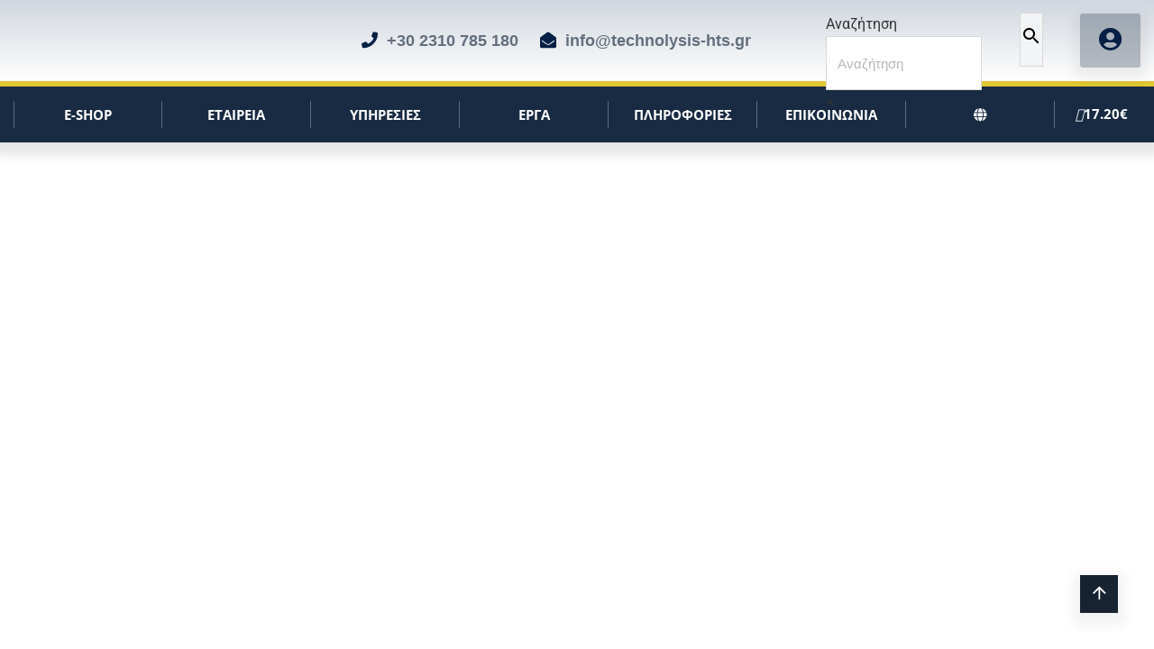

--- FILE ---
content_type: text/html; charset=UTF-8
request_url: https://technolysis-hts.gr/product/hikvision-nvr-7608nxi-k1-8p/
body_size: 44954
content:
<!doctype html>
<html lang="el">
<head>
	<meta charset="UTF-8">
	<meta name="viewport" content="width=device-width, initial-scale=1">
	<link rel="profile" href="https://gmpg.org/xfn/11">

	<title>Δικτυακό Καταγραφικό PoE NVR Hikvision DS&#x2d;7608NXI&#x2d;K1/8P 8 IP Καμερών &#x2d; ΤΕΧΝΟΛΥΣΗ HTS</title>
<style>
#wpadminbar #wp-admin-bar-wsm_free_top_button .ab-icon:before {
	content: "\f239";
	color: #FF9800;
	top: 3px;
}
</style>	<style>img:is([sizes="auto" i], [sizes^="auto," i]) { contain-intrinsic-size: 3000px 1500px }</style>
	
<!-- Google Tag Manager by PYS -->
    <script data-cfasync="false" data-pagespeed-no-defer>
	    window.dataLayerPYS = window.dataLayerPYS || [];
	</script>
<!-- End Google Tag Manager by PYS -->
<!-- The SEO Framework by Sybre Waaijer -->
<meta name="robots" content="max-snippet:-1,max-image-preview:large,max-video-preview:-1" />
<link rel="canonical" href="https://technolysis-hts.gr/product/hikvision-nvr-7608nxi-k1-8p/" />
<meta property="og:type" content="product" />
<meta property="og:locale" content="el_GR" />
<meta property="og:site_name" content="ΤΕΧΝΟΛΥΣΗ HTS" />
<meta property="og:title" content="Δικτυακό Καταγραφικό PoE NVR Hikvision DS&#x2d;7608NXI&#x2d;K1/8P 8 IP Καμερών" />
<meta property="og:url" content="https://technolysis-hts.gr/product/hikvision-nvr-7608nxi-k1-8p/" />
<meta property="og:image" content="https://technolysis-hts.gr/wp-content/uploads/2024/01/DS-7604NXI-K1_main.jpg" />
<meta property="og:image:width" content="1000" />
<meta property="og:image:height" content="860" />
<meta property="og:image:alt" content="DS-7604NXI-K1_main" />
<meta property="article:published_time" content="2024-01-18T09:32:26+00:00" />
<meta property="article:modified_time" content="2024-12-29T21:15:24+00:00" />
<meta name="twitter:card" content="summary_large_image" />
<meta name="twitter:title" content="Δικτυακό Καταγραφικό PoE NVR Hikvision DS&#x2d;7608NXI&#x2d;K1/8P 8 IP Καμερών" />
<meta name="twitter:image" content="https://technolysis-hts.gr/wp-content/uploads/2024/01/DS-7604NXI-K1_main.jpg" />
<meta name="twitter:image:alt" content="DS-7604NXI-K1_main" />
<script type="application/ld+json">{"@context":"https://schema.org","@graph":[{"@type":"WebSite","@id":"https://technolysis-hts.gr/#/schema/WebSite","url":"https://technolysis-hts.gr/","name":"ΤΕΧΝΟΛΥΣΗ HTS","description":"Συστήματα ασφαλείας &#8211; Συναγερμοί","inLanguage":"el","potentialAction":{"@type":"SearchAction","target":{"@type":"EntryPoint","urlTemplate":"https://technolysis-hts.gr/search/{search_term_string}/"},"query-input":"required name=search_term_string"},"publisher":{"@type":"Organization","@id":"https://technolysis-hts.gr/#/schema/Organization","name":"ΤΕΧΝΟΛΥΣΗ HTS","url":"https://technolysis-hts.gr/","logo":{"@type":"ImageObject","url":"https://technolysis-hts.gr/wp-content/uploads/2015/07/favicon.png","contentUrl":"https://technolysis-hts.gr/wp-content/uploads/2015/07/favicon.png","width":30,"height":30,"contentSize":"1047"}}},{"@type":"WebPage","@id":"https://technolysis-hts.gr/product/hikvision-nvr-7608nxi-k1-8p/","url":"https://technolysis-hts.gr/product/hikvision-nvr-7608nxi-k1-8p/","name":"Δικτυακό Καταγραφικό PoE NVR Hikvision DS&#x2d;7608NXI&#x2d;K1/8P 8 IP Καμερών &#x2d; ΤΕΧΝΟΛΥΣΗ HTS","inLanguage":"el","isPartOf":{"@id":"https://technolysis-hts.gr/#/schema/WebSite"},"breadcrumb":{"@type":"BreadcrumbList","@id":"https://technolysis-hts.gr/#/schema/BreadcrumbList","itemListElement":[{"@type":"ListItem","position":1,"item":"https://technolysis-hts.gr/","name":"ΤΕΧΝΟΛΥΣΗ HTS"},{"@type":"ListItem","position":2,"item":"https://technolysis-hts.gr/shop/","name":"Κατάστημα"},{"@type":"ListItem","position":3,"item":"https://technolysis-hts.gr/brand/hikvision/","name":"Εταιρία: HIKVISION"},{"@type":"ListItem","position":4,"name":"Δικτυακό Καταγραφικό PoE NVR Hikvision DS&#x2d;7608NXI&#x2d;K1/8P 8 IP Καμερών"}]},"potentialAction":{"@type":"ReadAction","target":"https://technolysis-hts.gr/product/hikvision-nvr-7608nxi-k1-8p/"},"datePublished":"2024-01-18T09:32:26+00:00","dateModified":"2024-12-29T21:15:24+00:00"}]}</script>
<!-- / The SEO Framework by Sybre Waaijer | 12.92ms meta | 4.44ms boot -->


<link rel="alternate" type="application/rss+xml" title="Ροή RSS &raquo; ΤΕΧΝΟΛΥΣΗ HTS" href="https://technolysis-hts.gr/feed/" />
<link rel="alternate" type="application/rss+xml" title="Ροή Σχολίων &raquo; ΤΕΧΝΟΛΥΣΗ HTS" href="https://technolysis-hts.gr/comments/feed/" />
<link rel='stylesheet' id='wp-block-library-css' href='https://technolysis-hts.gr/wp-includes/css/dist/block-library/style.min.css' type='text/css' media='all' />
<style id='classic-theme-styles-inline-css' type='text/css'>
/*! This file is auto-generated */
.wp-block-button__link{color:#fff;background-color:#32373c;border-radius:9999px;box-shadow:none;text-decoration:none;padding:calc(.667em + 2px) calc(1.333em + 2px);font-size:1.125em}.wp-block-file__button{background:#32373c;color:#fff;text-decoration:none}
</style>
<style id='global-styles-inline-css' type='text/css'>
:root{--wp--preset--aspect-ratio--square: 1;--wp--preset--aspect-ratio--4-3: 4/3;--wp--preset--aspect-ratio--3-4: 3/4;--wp--preset--aspect-ratio--3-2: 3/2;--wp--preset--aspect-ratio--2-3: 2/3;--wp--preset--aspect-ratio--16-9: 16/9;--wp--preset--aspect-ratio--9-16: 9/16;--wp--preset--color--black: #000000;--wp--preset--color--cyan-bluish-gray: #abb8c3;--wp--preset--color--white: #ffffff;--wp--preset--color--pale-pink: #f78da7;--wp--preset--color--vivid-red: #cf2e2e;--wp--preset--color--luminous-vivid-orange: #ff6900;--wp--preset--color--luminous-vivid-amber: #fcb900;--wp--preset--color--light-green-cyan: #7bdcb5;--wp--preset--color--vivid-green-cyan: #00d084;--wp--preset--color--pale-cyan-blue: #8ed1fc;--wp--preset--color--vivid-cyan-blue: #0693e3;--wp--preset--color--vivid-purple: #9b51e0;--wp--preset--gradient--vivid-cyan-blue-to-vivid-purple: linear-gradient(135deg,rgba(6,147,227,1) 0%,rgb(155,81,224) 100%);--wp--preset--gradient--light-green-cyan-to-vivid-green-cyan: linear-gradient(135deg,rgb(122,220,180) 0%,rgb(0,208,130) 100%);--wp--preset--gradient--luminous-vivid-amber-to-luminous-vivid-orange: linear-gradient(135deg,rgba(252,185,0,1) 0%,rgba(255,105,0,1) 100%);--wp--preset--gradient--luminous-vivid-orange-to-vivid-red: linear-gradient(135deg,rgba(255,105,0,1) 0%,rgb(207,46,46) 100%);--wp--preset--gradient--very-light-gray-to-cyan-bluish-gray: linear-gradient(135deg,rgb(238,238,238) 0%,rgb(169,184,195) 100%);--wp--preset--gradient--cool-to-warm-spectrum: linear-gradient(135deg,rgb(74,234,220) 0%,rgb(151,120,209) 20%,rgb(207,42,186) 40%,rgb(238,44,130) 60%,rgb(251,105,98) 80%,rgb(254,248,76) 100%);--wp--preset--gradient--blush-light-purple: linear-gradient(135deg,rgb(255,206,236) 0%,rgb(152,150,240) 100%);--wp--preset--gradient--blush-bordeaux: linear-gradient(135deg,rgb(254,205,165) 0%,rgb(254,45,45) 50%,rgb(107,0,62) 100%);--wp--preset--gradient--luminous-dusk: linear-gradient(135deg,rgb(255,203,112) 0%,rgb(199,81,192) 50%,rgb(65,88,208) 100%);--wp--preset--gradient--pale-ocean: linear-gradient(135deg,rgb(255,245,203) 0%,rgb(182,227,212) 50%,rgb(51,167,181) 100%);--wp--preset--gradient--electric-grass: linear-gradient(135deg,rgb(202,248,128) 0%,rgb(113,206,126) 100%);--wp--preset--gradient--midnight: linear-gradient(135deg,rgb(2,3,129) 0%,rgb(40,116,252) 100%);--wp--preset--font-size--small: 13px;--wp--preset--font-size--medium: 20px;--wp--preset--font-size--large: 36px;--wp--preset--font-size--x-large: 42px;--wp--preset--font-family--inter: "Inter", sans-serif;--wp--preset--font-family--cardo: Cardo;--wp--preset--spacing--20: 0.44rem;--wp--preset--spacing--30: 0.67rem;--wp--preset--spacing--40: 1rem;--wp--preset--spacing--50: 1.5rem;--wp--preset--spacing--60: 2.25rem;--wp--preset--spacing--70: 3.38rem;--wp--preset--spacing--80: 5.06rem;--wp--preset--shadow--natural: 6px 6px 9px rgba(0, 0, 0, 0.2);--wp--preset--shadow--deep: 12px 12px 50px rgba(0, 0, 0, 0.4);--wp--preset--shadow--sharp: 6px 6px 0px rgba(0, 0, 0, 0.2);--wp--preset--shadow--outlined: 6px 6px 0px -3px rgba(255, 255, 255, 1), 6px 6px rgba(0, 0, 0, 1);--wp--preset--shadow--crisp: 6px 6px 0px rgba(0, 0, 0, 1);}:where(.is-layout-flex){gap: 0.5em;}:where(.is-layout-grid){gap: 0.5em;}body .is-layout-flex{display: flex;}.is-layout-flex{flex-wrap: wrap;align-items: center;}.is-layout-flex > :is(*, div){margin: 0;}body .is-layout-grid{display: grid;}.is-layout-grid > :is(*, div){margin: 0;}:where(.wp-block-columns.is-layout-flex){gap: 2em;}:where(.wp-block-columns.is-layout-grid){gap: 2em;}:where(.wp-block-post-template.is-layout-flex){gap: 1.25em;}:where(.wp-block-post-template.is-layout-grid){gap: 1.25em;}.has-black-color{color: var(--wp--preset--color--black) !important;}.has-cyan-bluish-gray-color{color: var(--wp--preset--color--cyan-bluish-gray) !important;}.has-white-color{color: var(--wp--preset--color--white) !important;}.has-pale-pink-color{color: var(--wp--preset--color--pale-pink) !important;}.has-vivid-red-color{color: var(--wp--preset--color--vivid-red) !important;}.has-luminous-vivid-orange-color{color: var(--wp--preset--color--luminous-vivid-orange) !important;}.has-luminous-vivid-amber-color{color: var(--wp--preset--color--luminous-vivid-amber) !important;}.has-light-green-cyan-color{color: var(--wp--preset--color--light-green-cyan) !important;}.has-vivid-green-cyan-color{color: var(--wp--preset--color--vivid-green-cyan) !important;}.has-pale-cyan-blue-color{color: var(--wp--preset--color--pale-cyan-blue) !important;}.has-vivid-cyan-blue-color{color: var(--wp--preset--color--vivid-cyan-blue) !important;}.has-vivid-purple-color{color: var(--wp--preset--color--vivid-purple) !important;}.has-black-background-color{background-color: var(--wp--preset--color--black) !important;}.has-cyan-bluish-gray-background-color{background-color: var(--wp--preset--color--cyan-bluish-gray) !important;}.has-white-background-color{background-color: var(--wp--preset--color--white) !important;}.has-pale-pink-background-color{background-color: var(--wp--preset--color--pale-pink) !important;}.has-vivid-red-background-color{background-color: var(--wp--preset--color--vivid-red) !important;}.has-luminous-vivid-orange-background-color{background-color: var(--wp--preset--color--luminous-vivid-orange) !important;}.has-luminous-vivid-amber-background-color{background-color: var(--wp--preset--color--luminous-vivid-amber) !important;}.has-light-green-cyan-background-color{background-color: var(--wp--preset--color--light-green-cyan) !important;}.has-vivid-green-cyan-background-color{background-color: var(--wp--preset--color--vivid-green-cyan) !important;}.has-pale-cyan-blue-background-color{background-color: var(--wp--preset--color--pale-cyan-blue) !important;}.has-vivid-cyan-blue-background-color{background-color: var(--wp--preset--color--vivid-cyan-blue) !important;}.has-vivid-purple-background-color{background-color: var(--wp--preset--color--vivid-purple) !important;}.has-black-border-color{border-color: var(--wp--preset--color--black) !important;}.has-cyan-bluish-gray-border-color{border-color: var(--wp--preset--color--cyan-bluish-gray) !important;}.has-white-border-color{border-color: var(--wp--preset--color--white) !important;}.has-pale-pink-border-color{border-color: var(--wp--preset--color--pale-pink) !important;}.has-vivid-red-border-color{border-color: var(--wp--preset--color--vivid-red) !important;}.has-luminous-vivid-orange-border-color{border-color: var(--wp--preset--color--luminous-vivid-orange) !important;}.has-luminous-vivid-amber-border-color{border-color: var(--wp--preset--color--luminous-vivid-amber) !important;}.has-light-green-cyan-border-color{border-color: var(--wp--preset--color--light-green-cyan) !important;}.has-vivid-green-cyan-border-color{border-color: var(--wp--preset--color--vivid-green-cyan) !important;}.has-pale-cyan-blue-border-color{border-color: var(--wp--preset--color--pale-cyan-blue) !important;}.has-vivid-cyan-blue-border-color{border-color: var(--wp--preset--color--vivid-cyan-blue) !important;}.has-vivid-purple-border-color{border-color: var(--wp--preset--color--vivid-purple) !important;}.has-vivid-cyan-blue-to-vivid-purple-gradient-background{background: var(--wp--preset--gradient--vivid-cyan-blue-to-vivid-purple) !important;}.has-light-green-cyan-to-vivid-green-cyan-gradient-background{background: var(--wp--preset--gradient--light-green-cyan-to-vivid-green-cyan) !important;}.has-luminous-vivid-amber-to-luminous-vivid-orange-gradient-background{background: var(--wp--preset--gradient--luminous-vivid-amber-to-luminous-vivid-orange) !important;}.has-luminous-vivid-orange-to-vivid-red-gradient-background{background: var(--wp--preset--gradient--luminous-vivid-orange-to-vivid-red) !important;}.has-very-light-gray-to-cyan-bluish-gray-gradient-background{background: var(--wp--preset--gradient--very-light-gray-to-cyan-bluish-gray) !important;}.has-cool-to-warm-spectrum-gradient-background{background: var(--wp--preset--gradient--cool-to-warm-spectrum) !important;}.has-blush-light-purple-gradient-background{background: var(--wp--preset--gradient--blush-light-purple) !important;}.has-blush-bordeaux-gradient-background{background: var(--wp--preset--gradient--blush-bordeaux) !important;}.has-luminous-dusk-gradient-background{background: var(--wp--preset--gradient--luminous-dusk) !important;}.has-pale-ocean-gradient-background{background: var(--wp--preset--gradient--pale-ocean) !important;}.has-electric-grass-gradient-background{background: var(--wp--preset--gradient--electric-grass) !important;}.has-midnight-gradient-background{background: var(--wp--preset--gradient--midnight) !important;}.has-small-font-size{font-size: var(--wp--preset--font-size--small) !important;}.has-medium-font-size{font-size: var(--wp--preset--font-size--medium) !important;}.has-large-font-size{font-size: var(--wp--preset--font-size--large) !important;}.has-x-large-font-size{font-size: var(--wp--preset--font-size--x-large) !important;}
:where(.wp-block-post-template.is-layout-flex){gap: 1.25em;}:where(.wp-block-post-template.is-layout-grid){gap: 1.25em;}
:where(.wp-block-columns.is-layout-flex){gap: 2em;}:where(.wp-block-columns.is-layout-grid){gap: 2em;}
:root :where(.wp-block-pullquote){font-size: 1.5em;line-height: 1.6;}
</style>
<link rel='stylesheet' id='catch-breadcrumb-css' href='https://technolysis-hts.gr/wp-content/plugins/catch-breadcrumb/public/css/catch-breadcrumb-public.css' type='text/css' media='all' />
<link rel='stylesheet' id='easy-sidebar-menu-widget-css-css' href='https://technolysis-hts.gr/wp-content/plugins/easy-sidebar-menu-widget/assets/css/easy-sidebar-menu-widget.css' type='text/css' media='all' />
<link rel='stylesheet' id='product-code-frontend-css' href='https://technolysis-hts.gr/wp-content/plugins/product-code-for-woocommerce/assets/css/single-product.css' type='text/css' media='all' />
<link rel='stylesheet' id='woo-custom-related-products-css' href='https://technolysis-hts.gr/wp-content/plugins/woo-custom-related-products/public/css/woo-custom-related-products-public.css' type='text/css' media='all' />
<link rel='stylesheet' id='wpmenucart-icons-css' href='https://technolysis-hts.gr/wp-content/plugins/woocommerce-menu-bar-cart/assets/css/wpmenucart-icons.min.css' type='text/css' media='all' />
<style id='wpmenucart-icons-inline-css' type='text/css'>
@font-face{font-family:WPMenuCart;src:url(https://technolysis-hts.gr/wp-content/plugins/woocommerce-menu-bar-cart/assets/fonts/WPMenuCart.eot);src:url(https://technolysis-hts.gr/wp-content/plugins/woocommerce-menu-bar-cart/assets/fonts/WPMenuCart.eot?#iefix) format('embedded-opentype'),url(https://technolysis-hts.gr/wp-content/plugins/woocommerce-menu-bar-cart/assets/fonts/WPMenuCart.woff2) format('woff2'),url(https://technolysis-hts.gr/wp-content/plugins/woocommerce-menu-bar-cart/assets/fonts/WPMenuCart.woff) format('woff'),url(https://technolysis-hts.gr/wp-content/plugins/woocommerce-menu-bar-cart/assets/fonts/WPMenuCart.ttf) format('truetype'),url(https://technolysis-hts.gr/wp-content/plugins/woocommerce-menu-bar-cart/assets/fonts/WPMenuCart.svg#WPMenuCart) format('svg');font-weight:400;font-style:normal;font-display:swap}
</style>
<link rel='stylesheet' id='wpmenucart-css' href='https://technolysis-hts.gr/wp-content/plugins/woocommerce-menu-bar-cart/assets/css/wpmenucart-main.min.css' type='text/css' media='all' />
<link rel='stylesheet' id='wwpp_single_product_page_css-css' href='https://technolysis-hts.gr/wp-content/plugins/woocommerce-wholesale-prices-premium/css/wwpp-single-product-page.css' type='text/css' media='all' />
<link rel='stylesheet' id='photoswipe-css' href='https://technolysis-hts.gr/wp-content/plugins/woocommerce/assets/css/photoswipe/photoswipe.min.css' type='text/css' media='all' />
<link rel='stylesheet' id='photoswipe-default-skin-css' href='https://technolysis-hts.gr/wp-content/plugins/woocommerce/assets/css/photoswipe/default-skin/default-skin.min.css' type='text/css' media='all' />
<link rel='stylesheet' id='woocommerce-layout-css' href='https://technolysis-hts.gr/wp-content/plugins/woocommerce/assets/css/woocommerce-layout.css' type='text/css' media='all' />
<link rel='stylesheet' id='woocommerce-smallscreen-css' href='https://technolysis-hts.gr/wp-content/plugins/woocommerce/assets/css/woocommerce-smallscreen.css' type='text/css' media='only screen and (max-width: 768px)' />
<link rel='stylesheet' id='woocommerce-general-css' href='https://technolysis-hts.gr/wp-content/plugins/woocommerce/assets/css/woocommerce.css' type='text/css' media='all' />
<style id='woocommerce-inline-inline-css' type='text/css'>
.woocommerce form .form-row .required { visibility: visible; }
</style>
<link rel='stylesheet' id='wsm-style-css' href='https://technolysis-hts.gr/wp-content/plugins/wp-stats-manager/css/style.css' type='text/css' media='all' />
<link rel='stylesheet' id='aws-style-css' href='https://technolysis-hts.gr/wp-content/plugins/advanced-woo-search/assets/css/common.min.css' type='text/css' media='all' />
<link rel='stylesheet' id='trp-language-switcher-style-css' href='https://technolysis-hts.gr/wp-content/plugins/translatepress-multilingual/assets/css/trp-language-switcher.css' type='text/css' media='all' />
<link rel='stylesheet' id='xoo-cp-style-css' href='https://technolysis-hts.gr/wp-content/plugins/added-to-cart-popup-woocommerce/assets/css/xoo-cp-style.css' type='text/css' media='all' />
<style id='xoo-cp-style-inline-css' type='text/css'>
td.xoo-cp-pqty{
			    min-width: 120px;
			}
			.xoo-cp-container{
				max-width: 650px;
			}
			.xcp-btn{
				background-color: #a46497;
				color: #ffffff;
				font-size: 14px;
				border-radius: 14px;
				border: 1px solid #a46497;
			}
			.xcp-btn:hover{
				color: #ffffff;
			}
			td.xoo-cp-pimg{
				width: 20%;
			}
			table.xoo-cp-pdetails , table.xoo-cp-pdetails tr{
				border: 0!important;
			}
			table.xoo-cp-pdetails td{
				border-style: solid;
				border-width: 0px;
				border-color: #ebe9eb;
			}
</style>
<link rel='stylesheet' id='bootstrap-css' href='https://technolysis-hts.gr/wp-content/themes/bigger/css/bootstrap.css' type='text/css' media='all' />
<link rel='stylesheet' id='bigger-awesome-font-css' href='https://technolysis-hts.gr/wp-content/themes/bigger/css/fontawesome.css' type='text/css' media='all' />
<link rel='stylesheet' id='bigger-stroke-gap-icon-css' href='https://technolysis-hts.gr/wp-content/themes/bigger/css/stroke-gap-icons.css' type='text/css' media='all' />
<link rel='stylesheet' id='ionicon-font-css' href='https://technolysis-hts.gr/wp-content/themes/bigger/css/ionicon.css' type='text/css' media='all' />
<link rel='stylesheet' id='slick-slider-css' href='https://technolysis-hts.gr/wp-content/themes/bigger/css/slick.css' type='text/css' media='all' />
<link rel='stylesheet' id='slick-theme-css' href='https://technolysis-hts.gr/wp-content/themes/bigger/css/slick-theme.css' type='text/css' media='all' />
<link rel='stylesheet' id='bigger-style-css' href='https://technolysis-hts.gr/wp-content/themes/bigger-child/style.css' type='text/css' media='all' />
<link rel='stylesheet' id='bigger-woocommerce-style-css' href='https://technolysis-hts.gr/wp-content/themes/bigger/css/woocommerce.css' type='text/css' media='all' />
<style id='bigger-woocommerce-style-inline-css' type='text/css'>
@font-face {
			font-family: "star";
			src: url("https://technolysis-hts.gr/wp-content/plugins/woocommerce/assets/fonts/star.eot");
			src: url("https://technolysis-hts.gr/wp-content/plugins/woocommerce/assets/fonts/star.eot?#iefix") format("embedded-opentype"),
				url("https://technolysis-hts.gr/wp-content/plugins/woocommerce/assets/fonts/star.woff") format("woff"),
				url("https://technolysis-hts.gr/wp-content/plugins/woocommerce/assets/fonts/star.ttf") format("truetype"),
				url("https://technolysis-hts.gr/wp-content/plugins/woocommerce/assets/fonts/star.svg#star") format("svg");
			font-weight: normal;
			font-style: normal;
		}
</style>
<link rel='stylesheet' id='pwb-styles-frontend-css' href='https://technolysis-hts.gr/wp-content/plugins/perfect-woocommerce-brands/build/frontend/css/style.css' type='text/css' media='all' />
<link rel='stylesheet' id='um_modal-css' href='https://technolysis-hts.gr/wp-content/plugins/ultimate-member/assets/css/um-modal.min.css' type='text/css' media='all' />
<link rel='stylesheet' id='um_ui-css' href='https://technolysis-hts.gr/wp-content/plugins/ultimate-member/assets/libs/jquery-ui/jquery-ui.min.css' type='text/css' media='all' />
<link rel='stylesheet' id='um_tipsy-css' href='https://technolysis-hts.gr/wp-content/plugins/ultimate-member/assets/libs/tipsy/tipsy.min.css' type='text/css' media='all' />
<link rel='stylesheet' id='um_raty-css' href='https://technolysis-hts.gr/wp-content/plugins/ultimate-member/assets/libs/raty/um-raty.min.css' type='text/css' media='all' />
<link rel='stylesheet' id='select2-css' href='https://technolysis-hts.gr/wp-content/plugins/ultimate-member/assets/libs/select2/select2.min.css' type='text/css' media='all' />
<link rel='stylesheet' id='um_fileupload-css' href='https://technolysis-hts.gr/wp-content/plugins/ultimate-member/assets/css/um-fileupload.min.css' type='text/css' media='all' />
<link rel='stylesheet' id='um_confirm-css' href='https://technolysis-hts.gr/wp-content/plugins/ultimate-member/assets/libs/um-confirm/um-confirm.min.css' type='text/css' media='all' />
<link rel='stylesheet' id='um_datetime-css' href='https://technolysis-hts.gr/wp-content/plugins/ultimate-member/assets/libs/pickadate/default.min.css' type='text/css' media='all' />
<link rel='stylesheet' id='um_datetime_date-css' href='https://technolysis-hts.gr/wp-content/plugins/ultimate-member/assets/libs/pickadate/default.date.min.css' type='text/css' media='all' />
<link rel='stylesheet' id='um_datetime_time-css' href='https://technolysis-hts.gr/wp-content/plugins/ultimate-member/assets/libs/pickadate/default.time.min.css' type='text/css' media='all' />
<link rel='stylesheet' id='um_fonticons_ii-css' href='https://technolysis-hts.gr/wp-content/plugins/ultimate-member/assets/libs/legacy/fonticons/fonticons-ii.min.css' type='text/css' media='all' />
<link rel='stylesheet' id='um_fonticons_fa-css' href='https://technolysis-hts.gr/wp-content/plugins/ultimate-member/assets/libs/legacy/fonticons/fonticons-fa.min.css' type='text/css' media='all' />
<link rel='stylesheet' id='um_fontawesome-css' href='https://technolysis-hts.gr/wp-content/plugins/ultimate-member/assets/css/um-fontawesome.min.css' type='text/css' media='all' />
<link rel='stylesheet' id='um_common-css' href='https://technolysis-hts.gr/wp-content/plugins/ultimate-member/assets/css/common.min.css' type='text/css' media='all' />
<link rel='stylesheet' id='um_responsive-css' href='https://technolysis-hts.gr/wp-content/plugins/ultimate-member/assets/css/um-responsive.min.css' type='text/css' media='all' />
<link rel='stylesheet' id='um_styles-css' href='https://technolysis-hts.gr/wp-content/plugins/ultimate-member/assets/css/um-styles.min.css' type='text/css' media='all' />
<link rel='stylesheet' id='um_crop-css' href='https://technolysis-hts.gr/wp-content/plugins/ultimate-member/assets/libs/cropper/cropper.min.css' type='text/css' media='all' />
<link rel='stylesheet' id='um_profile-css' href='https://technolysis-hts.gr/wp-content/plugins/ultimate-member/assets/css/um-profile.min.css' type='text/css' media='all' />
<link rel='stylesheet' id='um_account-css' href='https://technolysis-hts.gr/wp-content/plugins/ultimate-member/assets/css/um-account.min.css' type='text/css' media='all' />
<link rel='stylesheet' id='um_misc-css' href='https://technolysis-hts.gr/wp-content/plugins/ultimate-member/assets/css/um-misc.min.css' type='text/css' media='all' />
<link rel='stylesheet' id='um_default_css-css' href='https://technolysis-hts.gr/wp-content/plugins/ultimate-member/assets/css/um-old-default.min.css' type='text/css' media='all' />
<script type="text/template" id="tmpl-variation-template">
	<div class="woocommerce-variation-description">{{{ data.variation.variation_description }}}</div>
	<div class="woocommerce-variation-price">{{{ data.variation.price_html }}}</div>
	<div class="woocommerce-variation-availability">{{{ data.variation.availability_html }}}</div>
</script>
<script type="text/template" id="tmpl-unavailable-variation-template">
	<p>Λυπούμαστε, αυτό το προϊόν δεν είναι διαθέσιμο. Παρακαλούμε, επιλέξτε έναν διαφορετικό συνδυασμό.</p>
</script>
<script type="text/javascript" src="https://technolysis-hts.gr/wp-content/plugins/jquery-updater/js/jquery-3.7.1.min.js" id="jquery-core-js"></script>
<script type="text/javascript" src="https://technolysis-hts.gr/wp-content/plugins/jquery-updater/js/jquery-migrate-3.5.2.min.js" id="jquery-migrate-js"></script>
<script type="text/javascript" id="catch-breadcrumb-js-extra">
/* <![CDATA[ */
var catch_breadcrumb_object = {"breadcrumb_separator":">","breadcrumb_home_icon":"0","breadcrumb_display_home":"0","content_selector":"#content","status":"0","breadcrumb_dynamic":"before","breadcrumb_disable_home":"0"};
/* ]]> */
</script>
<script type="text/javascript" src="https://technolysis-hts.gr/wp-content/plugins/catch-breadcrumb/public/js/catch-breadcrumb-public.js" id="catch-breadcrumb-js"></script>
<script type="text/javascript" src="https://technolysis-hts.gr/wp-content/plugins/itro-popup/scripts/itro-scripts.js" id="itro-scripts-js"></script>
<script type="text/javascript" src="https://technolysis-hts.gr/wp-includes/js/underscore.min.js" id="underscore-js"></script>
<script type="text/javascript" id="wp-util-js-extra">
/* <![CDATA[ */
var _wpUtilSettings = {"ajax":{"url":"\/wp-admin\/admin-ajax.php"}};
/* ]]> */
</script>
<script type="text/javascript" src="https://technolysis-hts.gr/wp-includes/js/wp-util.min.js" id="wp-util-js"></script>
<script type="text/javascript" src="https://technolysis-hts.gr/wp-content/plugins/woocommerce/assets/js/jquery-blockui/jquery.blockUI.min.js" id="jquery-blockui-js" data-wp-strategy="defer"></script>
<script type="text/javascript" id="wc-add-to-cart-variation-js-extra">
/* <![CDATA[ */
var wc_add_to_cart_variation_params = {"wc_ajax_url":"\/?wc-ajax=%%endpoint%%","i18n_no_matching_variations_text":"\u039b\u03c5\u03c0\u03bf\u03cd\u03bc\u03b1\u03c3\u03c4\u03b5, \u03ba\u03b1\u03bd\u03ad\u03bd\u03b1 \u03c0\u03c1\u03bf\u03ca\u03cc\u03bd \u03b4\u03b5\u03bd \u03c4\u03b1\u03af\u03c1\u03b9\u03b1\u03be\u03b5 \u03bc\u03b5 \u03c4\u03b7\u03bd \u03b5\u03c0\u03b9\u03bb\u03bf\u03b3\u03ae \u03c3\u03b1\u03c2. \u03a0\u03b1\u03c1\u03b1\u03ba\u03b1\u03bb\u03bf\u03cd\u03bc\u03b5, \u03b5\u03c0\u03b9\u03bb\u03ad\u03be\u03c4\u03b5 \u03ad\u03bd\u03b1\u03bd \u03b4\u03b9\u03b1\u03c6\u03bf\u03c1\u03b5\u03c4\u03b9\u03ba\u03cc \u03c3\u03c5\u03bd\u03b4\u03c5\u03b1\u03c3\u03bc\u03cc.","i18n_make_a_selection_text":"\u03a0\u03b1\u03c1\u03b1\u03ba\u03b1\u03bb\u03bf\u03cd\u03bc\u03b5, \u03b5\u03c0\u03b9\u03bb\u03ad\u03be\u03c4\u03b5 \u03bc\u03b5\u03c1\u03b9\u03ba\u03b1 \u03c7\u03b1\u03c1\u03b1\u03ba\u03c4\u03b7\u03c1\u03b9\u03c3\u03c4\u03b9\u03ba\u03ac \u03c4\u03bf\u03c5 \u03c0\u03c1\u03bf\u03ca\u03cc\u03bd\u03c4\u03bf\u03c2 \u03c0\u03c1\u03b9\u03bd \u03c0\u03c1\u03bf\u03c3\u03b8\u03ad\u03c3\u03b5\u03c4\u03b5 \u03b1\u03c5\u03c4\u03cc \u03c4\u03bf \u03c0\u03c1\u03bf\u03ca\u03cc\u03bd \u03c3\u03c4\u03bf \u03ba\u03b1\u03bb\u03ac\u03b8\u03b9 \u03c3\u03b1\u03c2.","i18n_unavailable_text":"\u039b\u03c5\u03c0\u03bf\u03cd\u03bc\u03b1\u03c3\u03c4\u03b5, \u03b1\u03c5\u03c4\u03cc \u03c4\u03bf \u03c0\u03c1\u03bf\u03ca\u03cc\u03bd \u03b4\u03b5\u03bd \u03b5\u03af\u03bd\u03b1\u03b9 \u03b4\u03b9\u03b1\u03b8\u03ad\u03c3\u03b9\u03bc\u03bf. \u03a0\u03b1\u03c1\u03b1\u03ba\u03b1\u03bb\u03bf\u03cd\u03bc\u03b5, \u03b5\u03c0\u03b9\u03bb\u03ad\u03be\u03c4\u03b5 \u03ad\u03bd\u03b1\u03bd \u03b4\u03b9\u03b1\u03c6\u03bf\u03c1\u03b5\u03c4\u03b9\u03ba\u03cc \u03c3\u03c5\u03bd\u03b4\u03c5\u03b1\u03c3\u03bc\u03cc."};
/* ]]> */
</script>
<script type="text/javascript" src="https://technolysis-hts.gr/wp-content/plugins/woocommerce/assets/js/frontend/add-to-cart-variation.min.js" id="wc-add-to-cart-variation-js" data-wp-strategy="defer"></script>
<script type="text/javascript" id="product-code-for-woocommerce-js-extra">
/* <![CDATA[ */
var PRODUCT_CODE = {"ajax":"https:\/\/technolysis-hts.gr\/wp-admin\/admin-ajax.php","HIDE_EMPTY":"no"};
/* ]]> */
</script>
<script type="text/javascript" src="https://technolysis-hts.gr/wp-content/plugins/product-code-for-woocommerce/assets/js/editor.js" id="product-code-for-woocommerce-js"></script>
<script type="text/javascript" src="https://technolysis-hts.gr/wp-content/plugins/woo-custom-related-products/public/js/woo-custom-related-products-public.js" id="woo-custom-related-products-js"></script>
<script type="text/javascript" src="https://technolysis-hts.gr/wp-content/plugins/woocommerce/assets/js/js-cookie/js.cookie.min.js" id="js-cookie-js" defer="defer" data-wp-strategy="defer"></script>
<script type="text/javascript" id="wc-cart-fragments-js-extra">
/* <![CDATA[ */
var wc_cart_fragments_params = {"ajax_url":"\/wp-admin\/admin-ajax.php","wc_ajax_url":"\/?wc-ajax=%%endpoint%%","cart_hash_key":"wc_cart_hash_e890c81314b4f3a60304631fca4fe339","fragment_name":"wc_fragments_e890c81314b4f3a60304631fca4fe339","request_timeout":"5000"};
/* ]]> */
</script>
<script type="text/javascript" src="https://technolysis-hts.gr/wp-content/plugins/woocommerce/assets/js/frontend/cart-fragments.min.js" id="wc-cart-fragments-js" defer="defer" data-wp-strategy="defer"></script>
<script type="text/javascript" id="wc-add-to-cart-js-extra">
/* <![CDATA[ */
var wc_add_to_cart_params = {"ajax_url":"\/wp-admin\/admin-ajax.php","wc_ajax_url":"\/?wc-ajax=%%endpoint%%","i18n_view_cart":"\u03a0\u03c1\u03bf\u03b2\u03bf\u03bb\u03ae \u03ba\u03b1\u03bb\u03b1\u03b8\u03b9\u03bf\u03cd","cart_url":"https:\/\/technolysis-hts.gr\/cart\/","is_cart":"","cart_redirect_after_add":"no"};
/* ]]> */
</script>
<script type="text/javascript" src="https://technolysis-hts.gr/wp-content/plugins/woocommerce/assets/js/frontend/add-to-cart.min.js" id="wc-add-to-cart-js" defer="defer" data-wp-strategy="defer"></script>
<script type="text/javascript" src="https://technolysis-hts.gr/wp-content/plugins/woocommerce/assets/js/zoom/jquery.zoom.min.js" id="zoom-js" defer="defer" data-wp-strategy="defer"></script>
<script type="text/javascript" src="https://technolysis-hts.gr/wp-content/plugins/woocommerce/assets/js/flexslider/jquery.flexslider.min.js" id="flexslider-js" defer="defer" data-wp-strategy="defer"></script>
<script type="text/javascript" src="https://technolysis-hts.gr/wp-content/plugins/woocommerce/assets/js/photoswipe/photoswipe.min.js" id="photoswipe-js" defer="defer" data-wp-strategy="defer"></script>
<script type="text/javascript" src="https://technolysis-hts.gr/wp-content/plugins/woocommerce/assets/js/photoswipe/photoswipe-ui-default.min.js" id="photoswipe-ui-default-js" defer="defer" data-wp-strategy="defer"></script>
<script type="text/javascript" id="wc-single-product-js-extra">
/* <![CDATA[ */
var wc_single_product_params = {"i18n_required_rating_text":"\u03a0\u03b1\u03c1\u03b1\u03ba\u03b1\u03bb\u03bf\u03cd\u03bc\u03b5, \u03b5\u03c0\u03b9\u03bb\u03ad\u03be\u03c4\u03b5 \u03bc\u03af\u03b1 \u03b2\u03b1\u03b8\u03bc\u03bf\u03bb\u03bf\u03b3\u03af\u03b1","review_rating_required":"yes","flexslider":{"rtl":false,"animation":"slide","smoothHeight":true,"directionNav":false,"controlNav":"thumbnails","slideshow":false,"animationSpeed":500,"animationLoop":false,"allowOneSlide":false},"zoom_enabled":"1","zoom_options":[],"photoswipe_enabled":"1","photoswipe_options":{"shareEl":false,"closeOnScroll":false,"history":false,"hideAnimationDuration":0,"showAnimationDuration":0},"flexslider_enabled":"1"};
/* ]]> */
</script>
<script type="text/javascript" src="https://technolysis-hts.gr/wp-content/plugins/woocommerce/assets/js/frontend/single-product.min.js" id="wc-single-product-js" defer="defer" data-wp-strategy="defer"></script>
<script type="text/javascript" id="woocommerce-js-extra">
/* <![CDATA[ */
var woocommerce_params = {"ajax_url":"\/wp-admin\/admin-ajax.php","wc_ajax_url":"\/?wc-ajax=%%endpoint%%"};
/* ]]> */
</script>
<script type="text/javascript" src="https://technolysis-hts.gr/wp-content/plugins/woocommerce/assets/js/frontend/woocommerce.min.js" id="woocommerce-js" defer="defer" data-wp-strategy="defer"></script>
<script type="text/javascript" src="https://technolysis-hts.gr/wp-content/plugins/translatepress-multilingual/assets/js/trp-frontend-compatibility.js" id="trp-frontend-compatibility-js"></script>
<script type="text/javascript" src="https://technolysis-hts.gr/wp-content/plugins/wpfront-notification-bar-pro/js/wpfront-notification-bar.min.js" id="wpfront-notification-bar-js"></script>
<script type="text/javascript" src="https://technolysis-hts.gr/wp-content/plugins/ultimate-member/assets/js/um-gdpr.min.js" id="um-gdpr-js"></script>
<link rel="https://api.w.org/" href="https://technolysis-hts.gr/wp-json/" /><link rel="alternate" title="JSON" type="application/json" href="https://technolysis-hts.gr/wp-json/wp/v2/product/36371" /><link rel="alternate" title="oEmbed (JSON)" type="application/json+oembed" href="https://technolysis-hts.gr/wp-json/oembed/1.0/embed?url=https%3A%2F%2Ftechnolysis-hts.gr%2Fproduct%2Fhikvision-nvr-7608nxi-k1-8p%2F" />
<link rel="alternate" title="oEmbed (XML)" type="text/xml+oembed" href="https://technolysis-hts.gr/wp-json/oembed/1.0/embed?url=https%3A%2F%2Ftechnolysis-hts.gr%2Fproduct%2Fhikvision-nvr-7608nxi-k1-8p%2F&#038;format=xml" />
<script type="application/ld+json">
{"@context":"http://schema.org","@type":"BreadcrumbList","itemListElement":[{"@type":"ListItem","position":1,"item":{"@id":"https://technolysis-hts.gr/","name":"\u0391\u03c1\u03c7\u03b9\u03ba\u03ae"}},{"@type":"ListItem","position":2,"item":{"@id":"https://technolysis-hts.gr/shop/","name":"\u03a0\u03c1\u03bf\u03ca\u03cc\u03bd"}},{"@type":"ListItem","position":3,"item":{"name":"\u0394\u03b9\u03ba\u03c4\u03c5\u03b1\u03ba\u03cc \u039a\u03b1\u03c4\u03b1\u03b3\u03c1\u03b1\u03c6\u03b9\u03ba\u03cc PoE NVR \u003Cbr\u003EHikvision DS-7608NXI-K1/8P \u003Cbr\u003E8 IP \u039a\u03b1\u03bc\u03b5\u03c1\u03ce\u03bd"}}]}</script>
</script>
<!-- start Simple Custom CSS and JS -->
<style type="text/css">
/* Add your CSS code here.

For example:
.example {
    color: red;
}

For brushing up on your CSS knowledge, check out http://www.w3schools.com/css/css_syntax.asp

End of comment */ 

body, p {
    font-family: 'Roboto'!important;
    letter-spacing: 0px;
}

.shipping td:after{
	display: none;
}</style>
<!-- end Simple Custom CSS and JS -->
<!-- start Simple Custom CSS and JS -->
<script type="text/javascript">
jQuery(document).ready(function( $ ){ 
  	  
  	if($('#billing_parastatiko_field select').find('option:selected').text() === 'Απόδειξη') {
            $('.miow-conditional-field, .miow-conditional-title').hide();
          	$('.miow-conditional-field input').prop('disabled',true);
    } else if ($('#billing_parastatiko_field select').find('option:selected').text() === 'Τιμολόγιο') {
            $('.miow-conditional-field, .miow-conditional-title').show();
          	$('.miow-conditional-field input').prop('disabled',false);
    }
  
  	$('#billing_parastatiko_field select').on('change', function(){
    	var checker = $(this).find('option:selected').text();
      	if(checker === 'Απόδειξη') {
        	$('.miow-conditional-field, .miow-conditional-title').hide();
          	$('.miow-conditional-field input').prop('disabled',true);
        } else if(checker === 'Τιμολόγιο'){
        	$('.miow-conditional-field, .miow-conditional-title').show();
          	$('.miow-conditional-field input').prop('disabled',false);
        }
    });
  
  	$('#billing_phone_field').after('<h3 class="miow-conditional-title">Στοιχεία Τιμολόγησης:</h3>');
  	$('#billing_company_field, #shipping_afm_field, #shipping_doi_field, #shipping_job_field').addClass('miow-conditional-field');
  
  	if($('.searchform-middle #main-menu .cartcontents').text().indexOf('items') !== -1) {
      	console.log($('.searchform-middle #main-menu .cartcontents').text());
    	var newText = $('.searchform-middle #main-menu .cartcontents').text().replace('items', 'προϊόντα');
    } else {
    	var newText = $('.searchform-middle #main-menu .cartcontents').text().replace('item', 'προϊόν');
    }
  	
  //console.log(newText);
  $('.cartcontents').text(newText);
  	$('.attachment-shop_thumbnail').on('click', function(){
      	var source = $(this).attr('src').replace('-150x150', '');
      	source = source.replace('-100x100', '');
      	console.log(source);
    	$('.woocommerce-main-image img').attr('src', source);
      	$('.woocommerce-main-image img').attr('srcset', source);
    });
  	$('.btn-lg[name="update_cart"]').text('Ανανεωση καλαθιου');
  
  
  	$('label[for="order_comments"]').text('Σημειώσεις παραγγελίας');
  	$('#order_comments_field textarea').attr('placeholder', 'Σημειώσεις σχετικά με την παραγγελία σας, π.χ. ειδικές σημειώσεις για την παράδοση.');
  
  	var getWidth = $( window ).width();
   
  	if(getWidth <= 600) {
      	var SideMenus = [];
    	$('.left-sidebar .widget_sidebar_menu').each(function(){
        	SideMenus.push($(this));
        });
        SideMenus = SideMenus.reverse();
  		$(SideMenus).each(function(i, element){
        	$('#oscitas-tabs-0').parent().prepend(element);
        });
    }
});</script>
<!-- end Simple Custom CSS and JS -->
<meta name="wwp" content="yes" />
        <!-- Wordpress Stats Manager -->
        <script type="text/javascript">
            var _wsm = _wsm || [];
            _wsm.push(['trackPageView']);
            _wsm.push(['enableLinkTracking']);
            _wsm.push(['enableHeartBeatTimer']);
            (function() {
                var u = "https://technolysis-hts.gr/wp-content/plugins/wp-stats-manager/";
                _wsm.push(['setUrlReferrer', "https://technolysis-hts.gr/product/hikvision-nvr-7608nxi-k1-8p"]);
                _wsm.push(['setTrackerUrl', "https://technolysis-hts.gr/?wmcAction=wmcTrack"]);
                _wsm.push(['setSiteId', "1"]);
                _wsm.push(['setPageId', "36371"]);
                _wsm.push(['setWpUserId', "0"]);
                var d = document,
                    g = d.createElement('script'),
                    s = d.getElementsByTagName('script')[0];
                g.type = 'text/javascript';
                g.async = true;
                g.defer = true;
                g.src = u + 'js/wsm_new.js';
                s.parentNode.insertBefore(g, s);
            })();
        </script>
        <!-- End Wordpress Stats Manager Code -->
		<style type="text/css">
			.um_request_name {
				display: none !important;
			}
		</style>
	<link rel="alternate" hreflang="el" href="https://technolysis-hts.gr/product/hikvision-nvr-7608nxi-k1-8p/"/>
<link rel="alternate" hreflang="en-GB" href="https://technolysis-hts.gr/en/product/hikvision-nvr-7608nxi-k1-8p/"/>
<link rel="alternate" hreflang="en" href="https://technolysis-hts.gr/en/product/hikvision-nvr-7608nxi-k1-8p/"/>
<link rel="alternate" hreflang="x-default" href="https://technolysis-hts.gr/product/hikvision-nvr-7608nxi-k1-8p/"/>
<style type="text/css">body, p{font-family: "Open Sans";letter-spacing: 0px;}h1{font-family: "Open Sans";font-size: 32px;font-weight: 700;letter-spacing: 0px;}h2{font-family: "Open Sans";font-size: 25px;font-weight: 700;letter-spacing: 0px;}h3{font-family: "Open Sans";font-size: 22px;font-weight: 700;letter-spacing: 0px;}h4{font-family: "Open Sans";font-weight: 700;letter-spacing: 0px;}h5{font-family: "Open Sans";font-weight: 700;letter-spacing: 0px;}h6{font-family: "Open Sans";font-weight: 700;letter-spacing: 0px;}.main-navigation a, .main-navigation ul ul a{font-family: "Open Sans";font-size: 15px;font-weight: 700;}    h1{font-family:Open Sans, Arial, sans-serif}h1.vc_custom_heading{font-weight:700}    h2{font-family:Open Sans, Arial, sans-serif}h2.vc_custom_heading{font-weight:700}    h3{font-family:Open Sans, Arial, sans-serif}h3.vc_custom_heading{font-weight:700}    h4{font-family:Open Sans, Arial, sans-serif}h4.vc_custom_heading{font-weight:700}    h5{font-family:Open Sans, Arial, sans-serif}h5.vc_custom_heading{font-weight:700}    h6{font-family:Open Sans, Arial, sans-serif}h6.vc_custom_heading{font-weight:700}</style><style type="text/css">
            	/*Background Color*/
    			.slick-dots li.slick-active button:before{background-color: #dfc733}
                blockquote:before,
                .bg-primary,
                ::selection,
                .btn,
                .main-navigation ul li li:hover > a,
                #back-to-top,
                .page-pagination li span, .page-pagination li a:hover,
                .comments-area .comment-item .comment-reply a:hover,
                .widget .tagcloud a:hover,
                .project-slider .slick-arrow:hover,
                .project-slider.projects-feature .slick-arrow:hover,
                .projects.style-2 .project-item .inner:hover .btn,
                .bigger-slides-wrapper .slick-arrow:hover,
                .wpcf7 .wpcf7-form-control.btn:hover,
                .elementor-slick-slider button.slick-arrow:hover, .news-slider-wraper button.slick-arrow:hover,
                .main-footer h4.widget-title.bg-primary,
                .woocommerce table.cart td.actions button.button,
                .woocommerce .wc-proceed-to-checkout a.checkout-button,
                .woocommerce span.onsale,
                .woocommerce ul.products li.product .product-info a.add_to_cart_button, .woocommerce ul.products li.product .product-info a.added_to_cart,
                .content-woocommerce nav.woocommerce-pagination ul.page-numbers li span.current, .content-woocommerce nav.woocommerce-pagination ul.page-numbers li a:hover,
                .inner-content-wrap button.button.alt,
                .inner-content-wrap div.product div.woocommerce-tabs #reviews .form-submit #submit,
                form.woocommerce-checkout .woocommerce-checkout-payment button.button.alt,
                .woocommerce form.woocommerce-form-coupon button.button, .woocommerce form.woocommerce-form-login button.button,
                .woocommerce .return-to-shop a.button,
                .woocommerce-account .woocommerce form.login button.button, .woocommerce-account .woocommerce form.lost_reset_password button.button, .woocommerce-account .woocommerce form.register button.button, .woocommerce-account .woocommerce form.edit-account button.button,
                .product-sidebar .widget_price_filter .price_slider_wrapper .ui-widget-content .ui-slider-range,
                .product-sidebar .widget_price_filter .price_slider_wrapper .ui-widget-content .ui-slider-handle,
                .product-sidebar .widget_price_filter .price_slider_wrapper .price_slider_amount button{background: #dfc733}

                /*Border Color*/
                .search-cart-box .h-search-form-field .search-field,
                .page-pagination li span, .page-pagination li a:hover,
                .widget .tagcloud a:hover,
                .team-wrap .team-info,
                .cat-filter .pagelink.gray:hover,
                .bigger-price-table .features-wrap a.btn,
                .pagelink.gray:hover,
                .wpcf7 .wpcf7-form-control.btn:hover,
                .woocommerce ul.products li.product:hover,
                .content-woocommerce nav.woocommerce-pagination ul.page-numbers li span.current, .content-woocommerce nav.woocommerce-pagination ul.page-numbers li a:hover,
                .inner-content-wrap div.product div.images .flex-control-thumbs > li img.flex-active{border-color: #dfc733}
                .icon-box-wrapper:hover,
                .main-footer .wpcf7-form .padd-textwidget input:not(.btn):hover{border-bottom-color: #dfc733}

                /*Border Top*/ 
                .main-navigation .sub-menu{border-top-color: #dfc733}

    			/*Color*/
                .text-primary,
                .rm-btn,.rm-btn:visited,.rm-btn:focus,
                .btn.trans:hover,
                a:hover, a:focus, a:active,
                .inner-top .info-top ul li i,
                .main-navigation ul li:hover > a,
                .main-navigation ul > li.current-menu-ancestor > a, .main-navigation ul li.current-menu-item > a,
                .btn-cta-header,
                .search-cart-box .h-cart-btn i:hover, .search-cart-box .toggle_search i:hover,
                .search-cart-box .toggle_search.active i,
                .header_mobile .mobile_nav .mobile_mainmenu li li a:hover,.header_mobile .mobile_nav .mobile_mainmenu ul > li > ul > li.current-menu-ancestor > a,
                .header_mobile .mobile_nav .mobile_mainmenu > li > a:hover, .header_mobile .mobile_nav .mobile_mainmenu > li.current-menu-item > a, .header_mobile .mobile_nav .mobile_mainmenu > li.current-menu-ancestor > a,
                .breadc-box,
                .breadc-box li a:hover,
                .post-box .inner-post h4 a:hover,
                .blog-post .tagcloud a:hover,
                .comments-area .comment-reply-title small a:hover,
                .comment-form .logged-in-as a:hover,
                .site-content .widget li a:hover,
                .widget .recent-news h6 a:hover,
                .icon-box-wrapper .icon-box-icon .icon-awesome, .icon-box-wrapper .icon-box-icon .icon-custom,
                .icon-box-wrapper:hover .pagelink,
                .section-head h6,
                .testi-head h6,
                .member-item .avatar .social-mem a:hover,
                .join-team,
                .join-team h4,
                .cat-filter a:hover,
                .cat-filter a.selected,
                .cat-filter .pagelink.gray:hover,
                .project-item .inner .item-hover .pagelink.gray:hover,
                .projects.style-2 .project-item .p-content ul li strong,
                .entry-title a:hover,
                .latest-news .entry-title a:hover,
                .text-underline,
                .viewpage i,
                .pagelink,
                .pagelink.gray:hover,
                .contact-info.style-1 a:hover,
                .contact-info.style-2 a:not(.text-light):hover,
                .box-content h4 a:hover,
                .fun-facts .icon-fact,
                .site-footer ul li a:hover,
                .search-cart-box .h-cart-btn .cart-header:hover,
                .search-cart-box .h-cart-btn .cart-header:hover i,
                .woocommerce .cart-collaterals table tbody tr td,
                .woocommerce ul.products li.product .product-info h2.woocommerce-loop-product__title:hover,
                .inner-content-wrap .product_meta > span a:hover,
                .woocommerce p.stars a, .woocommerce .star-rating,
                .woocommerce p.stars a:before, .woocommerce .star-rating:before,
                form.woocommerce-checkout .woocommerce-checkout-review-order table tbody td.product-total,
                form.woocommerce-checkout .woocommerce-checkout-review-order table tfoot td, form.woocommerce-checkout .woocommerce-checkout-review-order table tfoot strong,
                .woocommerce .woocommerce-form-coupon-toggle .woocommerce-info .showcoupon, .woocommerce .woocommerce-form-coupon-toggle .woocommerce-info .showlogin, .woocommerce .woocommerce-form-login-toggle .woocommerce-info .showcoupon, .woocommerce .woocommerce-form-login-toggle .woocommerce-info .showlogin,
                .woocommerce-account .woocommerce nav.woocommerce-MyAccount-navigation ul > li a:hover,
                .product-sidebar .product-categories li.current-cat > a,
                .product-sidebar .widget_recent_reviews .product_list_widget li .product-title:hover, .product-sidebar .widget_top_rated_products .product_list_widget li .product-title:hover, .product-sidebar .widget_products .product_list_widget li .product-title:hover{color: #dfc733}
			
    
                /*Background Color*/
                .bot-footer{background-color: #182b42}
                .bg-second,
                .overlay,
                .btn:hover, .btn:focus,
                #back-to-top:hover,
                .main-header,
                #mmenu_toggle button,
                #mmenu_toggle button:before,
                #mmenu_toggle button:after,
                .download.bg-second i,
                .projects.style-2 .project-item .inner:hover .p-content,
                .woocommerce table.cart td.actions button.button:hover, .woocommerce table.cart td.actions button.button:focus,
                .woocommerce table.cart tbody td.product-remove a:hover,
                .woocommerce .wc-proceed-to-checkout a.checkout-button:hover, .woocommerce .wc-proceed-to-checkout a.checkout-button:focus,
                .inner-content-wrap button.button.alt:hover, .inner-content-wrap button.button.alt:focus,
                .inner-content-wrap div.product div.woocommerce-tabs #reviews .form-submit #submit:hover, .inner-content-wrap div.product div.woocommerce-tabs #reviews .form-submit #submit:focus,
                form.woocommerce-checkout .woocommerce-checkout-payment button.button.alt:hover, form.woocommerce-checkout .woocommerce-checkout-payment button.button.alt:focus,
                .woocommerce form.woocommerce-form-coupon button.button:hover, .woocommerce form.woocommerce-form-coupon button.button:focus, .woocommerce form.woocommerce-form-login button.button:hover, .woocommerce form.woocommerce-form-login button.button:focus,
                .woocommerce .return-to-shop a.button:hover, .woocommerce .return-to-shop a.button:focus,
                .woocommerce-account .woocommerce form.login button.button:hover, .woocommerce-account .woocommerce form.login button.button:focus, .woocommerce-account .woocommerce form.lost_reset_password button.button:hover, .woocommerce-account .woocommerce form.lost_reset_password button.button:focus, .woocommerce-account .woocommerce form.register button.button:hover, .woocommerce-account .woocommerce form.register button.button:focus, .woocommerce-account .woocommerce form.edit-account button.button:hover, .woocommerce-account .woocommerce form.edit-account button.button:focus,
                .product-sidebar .widget_price_filter .price_slider_wrapper .price_slider_amount button:hover{background: #182b42}

                /*Border-bottom-color*/
                .projects.style-2 .project-item .inner:hover .p-content.bottom:before, .projects.style-2 .project-item .inner:hover .p-content.bottom:after{border-bottom-color: #182b42}

                /*Border-top-color*/
                .projects.style-2 .project-item .inner:hover .p-content.top:before, .projects.style-2 .project-item .inner:hover .p-content.top:after{border-top-color: #182b42}

                /*Color*/
                h1, h2, h3, h4, h5, h6,
                .text-second,
                .btn,
                .btn:visited,
                a,
                .post-box .inner-post .entry-meta a:hover,
                .blog-post .tagcloud i,
                #back-to-top,
                .testi-slider.style-2 .testi-head h6,
                .text-underline.is-hover:hover,
                .viewpage:hover *,
                .pagelink:hover,
                .download a,
                div.elementor-widget-heading.elementor-widget-heading .elementor-heading-title,
                .woocommerce table.cart td.actions button.button,
                .woocommerce table.cart td.actions button.button:visited,
                .woocommerce .wc-proceed-to-checkout a.checkout-button,
                .woocommerce .wc-proceed-to-checkout a.checkout-button:visited,
                .inner-content-wrap button.button.alt,
                .inner-content-wrap button.button.alt:visited,
                .inner-content-wrap div.product div.woocommerce-tabs #reviews .form-submit #submit,
                .inner-content-wrap div.product div.woocommerce-tabs #reviews .form-submit #submit:visited,
                .woocommerce .cart .quantity .qty,
                form.woocommerce-checkout .woocommerce-checkout-payment button.button.alt,
                form.woocommerce-checkout .woocommerce-checkout-payment button.button.alt:visited,
                .woocommerce form.woocommerce-form-coupon button.button, .woocommerce form.woocommerce-form-login button.button,
                .woocommerce form.woocommerce-form-coupon button.button:visited, .woocommerce form.woocommerce-form-login button.button:visited,
                .woocommerce .return-to-shop a.button,
                .woocommerce .return-to-shop a.button:visited,
                .woocommerce-account .woocommerce form.login button.button, .woocommerce-account .woocommerce form.lost_reset_password button.button, .woocommerce-account .woocommerce form.register button.button, .woocommerce-account .woocommerce form.edit-account button.button,
                .woocommerce-account .woocommerce form.login button.button:visited, .woocommerce-account .woocommerce form.lost_reset_password button.button:visited, .woocommerce-account .woocommerce form.register button.button:visited, .woocommerce-account .woocommerce form.edit-account button.button:visited{color: #182b42}
            </style>	<noscript><style>.woocommerce-product-gallery{ opacity: 1 !important; }</style></noscript>
	<style class='wp-fonts-local' type='text/css'>
@font-face{font-family:Inter;font-style:normal;font-weight:300 900;font-display:fallback;src:url('https://technolysis-hts.gr/wp-content/plugins/woocommerce/assets/fonts/Inter-VariableFont_slnt,wght.woff2') format('woff2');font-stretch:normal;}
@font-face{font-family:Cardo;font-style:normal;font-weight:400;font-display:fallback;src:url('https://technolysis-hts.gr/wp-content/plugins/woocommerce/assets/fonts/cardo_normal_400.woff2') format('woff2');}
</style>
<link rel="icon" href="https://technolysis-hts.gr/wp-content/uploads/2015/07/favicon.png" sizes="32x32" />
<link rel="icon" href="https://technolysis-hts.gr/wp-content/uploads/2015/07/favicon.png" sizes="192x192" />
<link rel="apple-touch-icon" href="https://technolysis-hts.gr/wp-content/uploads/2015/07/favicon.png" />
<meta name="msapplication-TileImage" content="https://technolysis-hts.gr/wp-content/uploads/2015/07/favicon.png" />
		<style type="text/css" id="wp-custom-css">
			.woocommerce .cart-collaterals table tbody tr td {
    text-align: right;
    color: #182b42!important;
    padding: 18px 12px;
}


#add_payment_method #payment div.form-row, .woocommerce-cart #payment div.form-row, .woocommerce-checkout #payment div.form-row {
    padding: 5px;
}

#add_payment_method #payment ul.payment_methods li input, .woocommerce-cart #payment ul.payment_methods li input, .woocommerce-checkout #payment ul.payment_methods li input {
    margin: 0 1px 0 0;
}

body, p {
    font-family: 'Roboto'!important;
    letter-spacing: 0px;
}

.aligncenter {
clear: both;
display: block;
margin-left: auto;
margin-right: auto;
text-align: center;
}

.inner-content-wrap div.product div.woocommerce-tabs h2 {
    display: none!important;
}

.woocommerce form.checkout .express-one-page-checkout-main p.form-row input.input-text {
    min-height: 30px;
    height: 30px;
    font-size: 14px;
    text-transform: uppercase!important;
}

.skroutz{
	margin-right: 20px!important;
}

.wpcc-color-custom--1109542494.wpcc-container {
    background-color: rgb(242, 244, 246);
    border-color: rgb(218, 218, 218);
    color: rgb(24, 27, 30);
    display: none;
}

.main-footer .padd-textwidget {
    min-height: 330px;
    padding: 24px 30px 25px;
    color: #b7b7b7;
    border: 1px solid #26374d00;
    background-color: #111822a8;
}

.wholesale_price_title{
	display:none;
}

.cn-button.bootstrap {
    color: #fff;
    background: #182b42;
	  border-radius: 0;
}

.entry-content table tr td:first-child {
    width: 20%;
}

.cr_wcp_content .cart-info {
    padding: 20px 0;
    display: none;
    border-bottom: 1px solid #e0e0e0;
}

.cr_wcp_content .cr-wcp-related > h3 {
    text-align: center;
    text-transform: uppercase;
    font-size: 15px;
    margin-top: 0;
    display: none;
    margin-bottom: 20px;
}

.cr_wcp_content h3.cart-list-title {
    text-align: center;
    text-transform: uppercase;
    font-size: 15px;
    margin-top: 0;
    margin-bottom: 10px;
    display: none;
}

#cr_wcp_popup .cr_wcp_close {
    color: #ffffff;
    display: none;
}

.woocommerce .quantity .qty {
    width: 4.631em;
    text-align: center;
}

.cr_wcp_mini_cart_icon {
    width: 45px;
    height: 45px;
    background-repeat: no-repeat;
    display: none;
    background-position: center;
}

#cr_wcp_popup .cr-wcp-message {
    color: #ffffff !important;
    background-color: #182b42!important;
}

#cr_wcp_popup .cr_wcp_content a.button {
    background: #d4bb23;
    color: #ffffff;
}

.order-status status-proetoimasia tips{
	    display: inline-flex;
    line-height: 2.5em;
    color: #fff;
    background: #6d5e93;
    border-radius: 4px;
    border-bottom: 1px solid rgba(0,0,0,.05);
    margin: -.25em 0;
    cursor: inherit!important;
    white-space: nowrap;
    max-width: 100%;
}


.site-content .widget li a {
    color: #3b3b3b;
}

.woocommerce #payment #place_order, .woocommerce-page #payment #place_order {
    float: right;
    background-color: #dfc730!important;
}

.woocommerce form .form-row .optional {
    visibility: visible;
    display: none;
}

.um-form input[type=number] {
    width: auto;
    padding: 0 0 0 5px !important;
    height: 40px !important;
}

.bottom-padding{
	padding-bottom: 60px;
}

.elementor-widget-image-box .elementor-image-box-content .elementor-image-box-title {
    color: #35474f!important;
    font-family: "Roboto", Sans-serif;
    font-weight: 600;
    padding-top: 15px!important;
}

.express-one-page-checkout-main textarea#order_comments {
    background: #fff !important;
    min-height: 100px;
}

#sp-tabpro-wrapper_19693.sp-tab__lay-default .sp-tab__tab-content > .sp-tab__tab-pane {
    font-weight: 400;
    font-style: normal;
    font-size: 16px;
    line-height: 24px;
    letter-spacing: 0px;
    color: #444;
    padding: 0;
}

.bb2{
	margin-top: 15px!important;
	margin-bottom: 50px!important;
}
.woocommerce .woocommerce-breadcrumb a:hover {
    color: rgb(223, 199, 48);
    font-weight: 700;
}

.elementor-272 .elementor-element.elementor-element-7d9fed2 > .elementor-widget-container {
    margin: 108px 0px 0px -3px;
    padding: 0px 0px 0px 0px;
}

.project-slider.projects-feature .slick-arrow {
    bottom: 30px;
    right: 30px;
    top: auto;
    left: auto;
    background: #fff;
    display: none!important;
    color: #707070;
}

.grecaptcha-badge{
	visibility: collapse !important;  
}

.woocommerce #respond input#submit, .woocommerce a.button, .woocommerce button.button, .woocommerce input.button {
    font-size: 100%;
    margin: 0;
    line-height: 1;
    cursor: pointer;
    position: relative;
    text-decoration: none;
    overflow: visible;
    padding: .618em 1em;
    font-weight: 700;
    border-radius: 3px;
    left: auto;
    color: #515151;
    background-color: #ebe9eb;
    border: 0;
    display: none;
    background-image: none;
    box-shadow: none;
    text-shadow: none;
}


.btn {
    font-size: 100%;
    margin: 0;
    line-height: 1;
    cursor: pointer;
    position: relative;
    text-decoration: none;
    overflow: visible;
    padding: .618em 1em;
    font-weight: 700;
    border-radius: 3px;
    left: auto;
    color: #515151;
    background-color: #ebe9eb;
    border: 0;
    background-image: none;
    box-shadow: none;
    text-shadow: none;
}

/* remove transition for objects with the class 'parallax' */
.parallax {
    transition: none !important;
}

.site-header sticky-header mobile-header-sticky mobile-header-light header-style-3{
	position:fixed;
}

.woocommerce .woocommerce-ordering {
    margin: 0 0 1em;
    padding-right: 67px;
}

.woocommerce .woocommerce-ordering select {
    vertical-align: top;
	  padding: 3px;
}

.search-cart-box .h-cart-btn .cart-header {
    color: #ffffff;
    font-weight: 500;
    font-size: 14px;
}

.woocommerce ul.products li.product .product-thumbnail img {
    max-height: 400px;
}

.woocommerce ul.products li.product, .woocommerce-page ul.products li.product {
    float: left;
    margin: 0 1.2% 2.992em 0;
    padding: 0;
    position: relative;
    width: 23.05%;
    margin-left: 0;
}

.woocommerce .cart-collaterals table tbody tr {
    background: #ffffff;
    font-family: inherit;
}

.grid-col-2.grid-col-checkout {
    background-image: inherit;
    padding: 0px 10px;
    background-color: #fff;
}

#add_payment_method #payment div.payment_box, .woocommerce-cart #payment div.payment_box, .woocommerce-checkout #payment div.payment_box {
    position: relative;
    box-sizing: border-box;
    width: 100%;
    padding: 1em;
    margin: 1em 0;
    font-size: .92em;
    border-radius: 2px;
    line-height: 1.5;
    background-color: #ffffff;
    color: #515151;
}

form.woocommerce-checkout .woocommerce-checkout-payment {
    border-radius: 0 !important;
    /* background: #f2f4f6 !important; */
    background: linear-gradient(to top, rgb(255, 255, 255) 0, rgb(229, 235, 243) 100%) repeat-x!important;
}

#add_payment_method table.cart img, .woocommerce-cart table.cart img, .woocommerce-checkout table.cart img {
    width: 80%;
    box-shadow: none;
}

form.woocommerce-checkout h3 {
    font-size: 15px;
    color: #363636;
}

.woocommerce table.cart thead th {
    background: #e3e7ec;
    color: #182b42;
    font-weight: 700;
    font-family: inherit;
}

.woocommerce table.cart td span {
    color: #363636;
    font-weight: 600;
}

.woocommerce .cart-collaterals .cart_totals, .woocommerce-page .cart-collaterals .cart_totals {
    float: right;
    width: 100%;
}

.woocommerce .cart-collaterals .cart_totals, .woocommerce-page .cart-collaterals .cart_totals {
    float: right;
    width: 100%;
}

.inner-content-wrap div.entry-summary p.price del span.woocommerce-Price-amount {
    font-size: 18px;
    margin-top: 10px;
    font-weight: 600;
    color: #d02828;
    opacity: 1;
}

.woocommerce ul.products li.product .product-info .price-rate {
    padding: 15px 0 15px 12px;
    line-height: 1;
    overflow: hidden;
    min-height: 120px;
    background: #f2f4f6;
	    box-shadow: rgb(231, 232, 233) 0px -4px 0px 0px;
}

.woocommerce ul.products li.product .woocommerce-loop-category__title, .woocommerce ul.products li.product .woocommerce-loop-product__title, .woocommerce ul.products li.product h3 {
    padding: 0px 8px;
    margin: 0;
    font-size: 1em;
    padding-top: 15px;
    min-height: 95px;
}

.wpcf7 .wpcf7-form-control.btn {
    color: #363636;
    background: transparent;
    border: 1px solid #b7b7b7;
    font-size: 16px;
}

.header-style-3 .btn-cta-header {
    max-width: 90px;
    width: 72px;
	    z-index: 9999;
    position: relative;
}

.aws-search-result {
    position: absolute;
    text-align: left;
    z-index: 9999999999999;
    background: #fff;
    width: 100%;
    margin-top: 30px;
    border: 1px solid #ccc;
    font-size: 12px;
    line-height: 16px;
    margin-left: 85px;
    /* max-height: 258px; */
}

.btn {
    transition: all 0.3s linear;
    -webkit-transition: all 0.3s linear;
    -moz-transition: all 0.3s linear;
    -o-transition: all 0.3s linear;
    -ms-transition: all 0.3s linear;
    font-size: 26px;
    font-family: inherit;
    padding: 10px 20px;
    line-height: 1.4;
    display: inline-block;
    margin-bottom: 0;
    text-decoration: none;
    white-space: nowrap;
    vertical-align: middle;
    font-weight: 500;
    text-align: center;
    background: #b0b7bf;
    cursor: pointer;
    border: 1px solid transparent;
    color: #051f45;
    max-height: 0px;
    min-width: inherit;
}
.woocommerce ul.products li.product .product-info .price-rate .price {
    color: #363636;
    display: inline-grid;
    margin-bottom: 0;
}

.woocommerce table.cart td a {
    color: #182b42 !important;
}

.news-slider .news-item .inner-item {
    position: relative;
    max-height: 400px;
    overflow: hidden;
}

.main-footer h4.widget-title {
    color: #fff;
	    font-size: 22px;
    margin-bottom: 0;
    padding: 20px 0 15px 20px;
    background: #26374d52;
}

.eshop{
	background-color: #31455e;
	max-height: 62px;
	    margin-top: 0;
	    border-right: 0px solid rgba(255, 255, 255, 0);
	    border-left: 0px solid rgba(255, 255, 255, 0);
}

.um-field {
    position: relative;
    padding: 15px 0 0 0;
    max-width: 340px;
}

.header-style-3 .inner-top .info-top {
    padding-left: 0px;
}

.aws-container .aws-search-form {
        position: relative;
    width: 90%;
    float: right!important;
    display: -webkit-box !important;
    display: -moz-box !important;
    display: -ms-flexbox !important;
    display: -webkit-flex !important;
    display: flex !important;
    align-items: stretch;
    height: 60px;
    margin-right: -144px;
    margin-top: -31px;
    z-index: 1;
}

.sticky-header.sticked .top-bar {
      display: block;
    max-height: 100px!important;
    margin-top: -30px;
    transition: all .4s cubic-bezier(0.25, 0.46, 0.45, 0.94);
    position: fixed !important;
    z-index: 9999 !important;
    top: 30px !important;
    width: -webkit-fill-available;
    opacity: 1 !important;
}

.sticky-header.sticked .logo-scroll {
    display: inline-block;
    margin: 37px 0;
    width: 260px!important;
    height: 54px!important;
}

.breadc-box .page-title {
    color: #fff;
    font-size: 35px;
	text-align: left;
    margin-bottom: 20px;
}

#trp-floater-ls {
    position: fixed;
    z-index: 9999999;
    bottom: 0;
    left: 60%;
    background-color: #d3d8dd;
    border-radius: 5px 5px 0 0;
    display: block;
    overflow: hidden;
}

.woocommerce div.product form.cart .button {
    vertical-align: middle;
    float: left;
    color: #fff;
    background-color: #3b7480;
}

.sticky-header.sticked .top-bar {
    display: block;
}

.wpcf7 .wpcf7-form-control-wrap {
    display: block;
    margin-bottom: 30px;
    width: 100%;
}

.woocommerce .woocommerce-breadcrumb a {
    color: rgba(24, 43, 66, 0.8);
    font-weight: 700;
}

.woocommerce .woocommerce-breadcrumb {
  margin: 0 0 1em;
    padding: 0;
    font-size: .92em;
    color: #7d858d;
    text-align: center;
    margin-top: 155px;
    margin-bottom: 0px;
    background: linear-gradient(to top, rgb(255, 255, 255) 0, rgb(220, 227, 235) 100%) repeat-x!important;
    padding-bottom: 8px;
    padding-top: 8px;
    /* background-color: #fafcfd; */
    border-bottom: 1px solid #cfcfcf;
	    -webkit-box-shadow: rgba(0, 0, 0, 0.05) 0px 6px 12px 8px;
    -moz-box-shadow: rgba(0, 0, 0, 0.05) 0px 6px 12px 8px;
    -ms-box-shadow: rgba(0, 0, 0, 0.05) 0px 6px 12px 8px;
    -o-box-shadow: rgba(0, 0, 0, 0.05) 0px 6px 12px 8px;
    box-shadow: rgba(0, 0, 0, 0.05) 0px 6px 12px 8px;
}

.catch-breadcrumb .entry-breadcrumbs a, .catch-breadcrumb .woocommerce .woocommerce-breadcrumb a {
    margin-right: 0;
    color: rgba(24, 43, 66, 0.8);
    font-weight: 700;
}

.entry-breadcrumbs {
    text-align: center;
    margin-top: 108px;
    padding-bottom: 8px;
    color: #7d858d;
    padding-top: 8px;
    /* background-color: #fafcfd; */
    background: linear-gradient(to top, rgb(255, 255, 255) 0, rgb(220, 227, 235) 100%) repeat-x!important;
    border-bottom: 1px solid #cfcfcf;
    -webkit-box-shadow: rgba(0, 0, 0, 0.05) 0px 6px 12px 8px;
    -moz-box-shadow: rgba(0, 0, 0, 0.05) 0px 6px 12px 8px;
    -ms-box-shadow: rgba(0, 0, 0, 0.05) 0px 6px 12px 8px;
    -o-box-shadow: rgba(0, 0, 0, 0.05) 0px 6px 12px 8px;
    box-shadow: rgba(0, 0, 0, 0.05) 0px 6px 12px 8px;
}

.inner-top .info-top ul {
    margin-left: 0;
    margin-bottom: 0;
}

.category-title-sidebar {
    background-color: #dfc730;
    padding: 15px;
    margin-bottom: 7px;
    font-size: 17px;
    text-align: center;
    color: #182b42;
}

.text-primary, .rm-btn, .rm-btn:visited, .rm-btn:focus, .btn.trans:hover, a:hover, a:focus, a:active, .inner-top .info-top ul li i, .main-navigation ul li:hover > a, .main-navigation ul > li.current-menu-ancestor > a, .main-navigation ul li.current-menu-item > a, .btn-cta-header, .search-cart-box .h-cart-btn i:hover, .search-cart-box .toggle_search i:hover, .search-cart-box .toggle_search.active i, .header_mobile .mobile_nav .mobile_mainmenu li li a:hover, .header_mobile .mobile_nav .mobile_mainmenu ul > li > ul > li.current-menu-ancestor > a, .header_mobile .mobile_nav .mobile_mainmenu > li > a:hover, .header_mobile .mobile_nav .mobile_mainmenu > li.current-menu-item > a, .header_mobile .mobile_nav .mobile_mainmenu > li.current-menu-ancestor > a, .breadc-box, .breadc-box li a:hover, .post-box .inner-post h4 a:hover, .blog-post .tagcloud a:hover, .comments-area .comment-reply-title small a:hover, .comment-form .logged-in-as a:hover, .site-content .widget li a:hover, .widget .recent-news h6 a:hover, .icon-box-wrapper .icon-box-icon .icon-awesome, .icon-box-wrapper .icon-box-icon .icon-custom, .icon-box-wrapper:hover .pagelink, .section-head h6, .testi-head h6, .member-item .avatar .social-mem a:hover, .join-team, .join-team h4, .cat-filter a:hover, .cat-filter a.selected, .cat-filter .pagelink.gray:hover, .project-item .inner .item-hover .pagelink.gray:hover, .projects.style-2 .project-item .p-content ul li strong, .entry-title a:hover, .latest-news .entry-title a:hover, .text-underline, .viewpage i, .pagelink, .pagelink.gray:hover, .contact-info.style-1 a:hover, .contact-info.style-2 a:not(.text-light):hover, .box-content h4 a:hover, .fun-facts .icon-fact, .site-footer ul li a:hover, .search-cart-box .h-cart-btn .cart-header:hover, .search-cart-box .h-cart-btn .cart-header:hover i, .woocommerce .cart-collaterals table tbody tr td, .woocommerce ul.products li.product .product-info h2.woocommerce-loop-product__title:hover, .inner-content-wrap .product_meta > span a:hover, .woocommerce p.stars a, .woocommerce .star-rating, .woocommerce p.stars a:before, .woocommerce .star-rating:before, form.woocommerce-checkout .woocommerce-checkout-review-order table tbody td.product-total, form.woocommerce-checkout .woocommerce-checkout-review-order table tfoot td, form.woocommerce-checkout .woocommerce-checkout-review-order table tfoot strong, .woocommerce .woocommerce-form-coupon-toggle .woocommerce-info .showcoupon, .woocommerce .woocommerce-form-coupon-toggle .woocommerce-info .showlogin, .woocommerce .woocommerce-form-login-toggle .woocommerce-info .showcoupon, .woocommerce .woocommerce-form-login-toggle .woocommerce-info .showlogin, .woocommerce-account .woocommerce nav.woocommerce-MyAccount-navigation ul > li a:hover, .product-sidebar .product-categories li.current-cat > a, .product-sidebar .widget_recent_reviews .product_list_widget li .product-title:hover, .product-sidebar .widget_top_rated_products .product_list_widget li .product-title:hover, .product-sidebar .widget_products .product_list_widget li .product-title:hover {
    color: #dfc733;
}

div.is-ajax-search-details, div.is-ajax-search-result {
    display: none;
    height: auto;
    width: 428px;
    max-width: 95%;
    position: absolute;
    z-index: 999999;
    background: #ffffff;
    color: #313131;
    padding: 5px;
}

#back-to-top.show {
    opacity: 1;
    background-color: #172330;
    color: #fff;
}

.widget_easy_sidebar_menu_widget li.menu-item a .nav_desc {
    display: none;
    color: #777;
}

.site-content .widget {
    margin-bottom: -20px;
    background: #ffffff;
    border: 1px solid #ffffff;
}

.inner-content-wrap div.entry-summary .product_title {
    font-size: 25px;
    margin-bottom: 10px;
}

.widget_easy_sidebar_menu_widget li.menu-item .sub-menu li:first-child:before {
    content: '';
    position: absolute;
    left: -8px;
    top: -8px;
    width: 0;
    height: 0;
    border-left: 5px solid transparent;
    border-right: 5px solid transparent;
    border-bottom: 8px solid #fff0;
}

.site-content .widget li {
    color: #707070;
    font-weight: 500;
    padding-bottom: 0;
    position: relative;
}

.woocommerce ul.products {
    margin: 0;
    margin-bottom: 0;
    padding: 0;
    list-style: none outside;
    clear: both;
}

.widget_easy_sidebar_menu_widget li.menu-item .easy-sidebar-menu-widget-toggler {
    position: absolute;
    padding: 0px;
    margin: 0px;
    top: 2px;
    right: 0px;
    background-color: #dfdabb;
    width: 34px;
    height: 34px;
    border: 1px solid #cec9ab;
    text-align: center;
    outline: none;
    border-radius: 50px;
    font-size: 12px;
}

.site-content .widget:not(.widget_search) {
    padding: 15px;
    background-color: #efeee6;
}

.widget_easy_sidebar_menu_widget li.menu-item a {
       display: block;
    padding: 10px 0px;
    font-weight: 600;
	font-size: 14px;
    width: 100%;
    -webkit-box-sizing: border-box;
    -moz-box-sizing: border-box;
    box-sizing: border-box;
    border-bottom: 1px solid #d0cbaf;
}

.entry-content {
    padding: 60px 0;
	display: block;
}

.breadc-box .row > div {
    width: 100%;
    margin-top: 50px;
}

.term-description{
	
color: #fff!important;
}

mark, ins {
    background: #fff9c000;
    text-decoration: none;
}

.site-content .widget {
    margin-bottom: -25px;
    border: 1px solid #ffffff00;
}

.woocommerce ul.products li.product span.onsale {
    left: 0;
    right: auto;
    font-size: 13px;
}

.h-search-form-field show-mobile{
	display:none;
}
.is-form-style input.is-search-input {
    padding: 8px 12px;
    font-size: 19px;
    width: 240px;
    line-height: 1;
    border-radius: 0;
    box-shadow: rgba(171, 171, 171, 0.1) 0px 6px 12px 8px;
    border: solid 1px #ccc;
    font-family: arial;
}

.header-style-3 .h-search-form-field {
    right: 90px;
    top: unset;
}

.aws-container .aws-search-field {
    width: 80%;
    max-width: 100%;
    color: #313131;
    padding: 12px;
    line-height: 30px;
    display: block;
    font-size: 15px;
    position: relative;
    z-index: 2;
    -webkit-appearance: none;
    height: 100%;
    margin: 0 !important;
    border: 1px solid #d8d8d8;
    outline: 0;
}

.aws-container .aws-search-form .aws-form-btn {
    display: -webkit-box;
    display: -moz-box;
    display: -ms-flexbox;
    display: -webkit-flex;
    display: flex;
    justify-content: center;
    flex-direction: column;
    text-align: center;
    background: #f2f4f6;
    border: 1px solid #d8d8d8;
    /* border-left: none; */
    margin: 0 0 0 -1px;
    cursor: pointer;
    position: relative;
    white-space: nowrap;
    -moz-user-select: none;
    -ms-user-select: none;
    user-select: none;
    -webkit-transition: background-color 100ms ease-in-out;
    -moz-transition: background-color 100ms ease-in-out;
    -o-transition: background-color 100ms ease-in-out;
    transition: background-color 100ms ease-in-out;
}

.woocommerce ul.products li.product {
    float: left;
    position: relative;
    padding: 0;
    margin-bottom: 45px;
    /* border: 1px solid #e1e1e100; */
    transition: all 0.3s linear;
    -webkit-transition: all 0.3s linear;
    -moz-transition: all 0.3s linear;
    -o-transition: all 0.3s linear;
    -ms-transition: all 0.3s linear;
    padding-bottom: 20px;
}

.mg-brand-wrapper.mg-brand-wrapper-category {
    display: block;
    margin-top: 10px;
    margin-bottom: 15px;
}

.woocommerce ul.products li.product .product-info h2.woocommerce-loop-product__title {
     font-size: 15px;
    color: #363636;
    line-height: 20px;
    padding: 10px;
    margin-bottom: -30px;
	font-family: 'Roboto' !important;
    border-top: 1px solid #dee3e8;
    min-height: 170px;
    max-height: 200px;
    background-color: #f2f4f636;
    font-weight: 500;
    transition: all 0.3s linear;
    -webkit-transition: all 0.3s linear;
    -moz-transition: all 0.3s linear;
    -o-transition: all 0.3s linear;
    -ms-transition: all 0.3s linear;
}

h1 {
    font-family: Open Sans, Arial, sans-serif;
    font-size: 30px;
}

.inner-content-wrap .related.products h2 {
        font-size: 25px;
    color: #363636;
    padding-top: 0;
    font-weight: 700;
    padding-bottom: 25px;
}

.cart-contents{
	color: #fff;
}

.post-box .inner-post .entry-meta {

    font-size: 14px;
    margin-bottom: 10px;
    display: none;
}

.post-box .inner-post .post-link {
    border-bottom: 1px solid;
    line-height: 1.2;
    display: none;
}

.top-bar {
background: linear-gradient(to top, rgb(255, 255, 255) 0, rgb(198, 206, 216) 100%) repeat-x!important;
    max-height: 110px;
    margin-top: -20px;
	  width:100%;
    position: fixed !important;
    z-index: 9999 !important;
    top: 0 !important;
    width: -webkit-fill-available;
    opacity: 1 !important;
    transition: all .4s cubic-bezier(0.25, 0.46, 0.45, 0.94);

}

.pagelink.gray {
    color: #26374d;
    border-bottom: 1px solid #707070;
    font-weight: 900;
    font-size: 18px;
}

.elementor-widget-tabs .elementor-tab-title {
    font-family: "Open Sans", Sans-serif;
    font-weight: 600;
    /* border-right: 1px solid #d3d3d3; */
    background-color: #f2f4f6;
}

.main-navigation ul li li a {
    padding: 16px 30px;
    color: #646f7d;
    border-bottom: 1px solid #ebebeb;
}

.woocommerce-page.columns-3 ul.products li.product, .woocommerce.columns-3 ul.products li.product {
    width: 30.75%;
    padding-bottom: 80px;
    min-height: 100px;
}

.woocommerce ul.products li.product .product-thumbnail img {
    margin-bottom: 250px;
}

.elementor-272 .elementor-element.elementor-element-8bb0b38 .bigger-slides .slide-button_1:hover {
    background-color: #26374d;
    color: #fff;
}

.ui-slider.ui-widget-content:not(.iris-slider-offset) {
    background: transparent;
    border-radius: 0;
    border: 5px solid #cdd0d5;
}

.wpfFilterButton.wpfButton, .wpfClearButton.wpfButton {
    width: 47%;
    padding: 5px;
    align-items: center;
    min-height: 52px;
    border-radius: 4px;
    font-size: 17px;
    text-decoration: none !important;
    text-align: center;
    text-transform: uppercase;
    transition: all 0.2s;
    white-space: normal;
    color: #fff;
    cursor: pointer;
    border: none;
    background-color: #974b4b;
    font-weight: bold;
}

.woocommerce .woocommerce-result-count {
    margin: 0 0 1em;
    padding-bottom: 20px;
}

.wpfCheckboxHier > ul {
    margin-left: 0px;
    background-color: #e2e7f0;
    margin-bottom: 0px;
    border: 1px solid #b2b8c3;
    -webkit-box-shadow: inset rgba(177, 177, 177, 0.29) 0px 6px 12px 8px;
    -moz-box-shadow: inset rgba(138, 138, 138, 0.21) 0px 6px 12px 8px;
    -ms-box-shadow: inset rgba(138, 138, 138, 0.21) 0px 6px 12px 8px;
    -o-box-shadow: inset rgba(138, 138, 138, 0.21) 0px 6px 12px 8px;
    box-shadow: inset rgba(199, 199, 199, 0.21) 0px 6px 12px 8px;
    padding: 20px;
    min-height: 300px;
}

.elementor-widget-tabs .elementor-tab-desktop-title.elementor-active {
    border-color: #d4d4d4;
    background-color: #26374d;
}

.bigger-slides-wrapper .slick-arrow {
    width: 70px;
    height: 80px;
    line-height: 80px;
    text-align: center;
    font-size: 24px;
    color: #fff;
    display: block;
    cursor: pointer;
    background: rgba(0, 0, 0, 0.2);
    opacity: 0;
    visibility: hidden;
    transition: all 0.3s linear;
    -webkit-transition: all 0.3s linear;
    -moz-transition: all 0.3s linear;
    -o-transition: all 0.3s linear;
    -ms-transition: all 0.3s linear;
}

.main-navigation ul li a {
    font-weight: 900;
    display: block;
    color: #fff;
    padding: 19px 14px 19px 24px;
}

.inner-top .info-top {
    padding-left: 75px;
    color: #646f7d;
}

.woocommerce ul.products li.product .product-info a.add_to_cart_button, .woocommerce ul.products li.product .product-info a.added_to_cart {
    display: block;
    position: absolute;
    right: 0;
    bottom: 0;
    padding: 14px 19px;
    margin-top: 0;
    line-height: unset;
    font-size: 20px;
    color: rgba(255, 255, 255, 0.70);
    background: #3b7480!important;
    border-radius: 0;
    min-width: 60px;
    min-height: 60px;
}

.woocommerce span.onsale {
    min-height: 3.236em;
    min-width: 3.236em;
    padding: 0px 8px 0 8px;
    font-size: 1em;
    font-weight: 700;
    position: absolute;
    text-align: center;
    line-height: 3.236;
    top: -0.5em!important;
    left: -1.1em!important;
    margin: 0;
    border-radius: 0;
    color: #fff;
    background-color: #ff8731!important;
    z-index: 9;
    -webkit-box-shadow: rgba(0, 0, 0, 0.05) 0px 6px 12px 8px;
    -moz-box-shadow: rgba(0, 0, 0, 0.05) 0px 6px 12px 8px;
    -ms-box-shadow: rgba(0, 0, 0, 0.05) 0px 6px 12px 8px;
    -o-box-shadow: rgba(0, 0, 0, 0.05) 0px 6px 12px 8px;
    box-shadow: rgba(0, 0, 0, 0.05) 0px 6px 12px 8px;
}

.woocommerce ul.products li.product .product-info .price-rate {
        padding: 15px 0 15px 12px;
    line-height: 1;
    overflow: hidden;
    background: #f2f4f6;
	margin-top: -10px;
	    max-height: 175px;
}

.inner-top .info-top ul li i {
    margin-right: 5px;
    color: #051f45!important;
}

blockquote:before, .bg-primary, ::selection, .btn, .main-navigation ul li li:hover > a, #back-to-top, .page-pagination li span, .page-pagination li a:hover, .comments-area .comment-item .comment-reply a:hover, .widget .tagcloud a:hover, .project-slider .slick-arrow:hover, .project-slider.projects-feature .slick-arrow:hover, .projects.style-2 .project-item .inner:hover .btn, .bigger-slides-wrapper .slick-arrow:hover, .wpcf7 .wpcf7-form-control.btn:hover, .elementor-slick-slider button.slick-arrow:hover, .news-slider-wraper button.slick-arrow:hover, .main-footer h4.widget-title.bg-primary, .woocommerce table.cart td.actions button.button, .woocommerce .wc-proceed-to-checkout a.checkout-button, .woocommerce span.onsale, .woocommerce ul.products li.product .product-info a.add_to_cart_button, .woocommerce ul.products li.product .product-info a.added_to_cart, .content-woocommerce nav.woocommerce-pagination ul.page-numbers li span.current, .content-woocommerce nav.woocommerce-pagination ul.page-numbers li a:hover, .inner-content-wrap button.button.alt, .inner-content-wrap div.product div.woocommerce-tabs #reviews .form-submit #submit, form.woocommerce-checkout .woocommerce-checkout-payment button.button.alt, .woocommerce form.woocommerce-form-coupon button.button, .woocommerce form.woocommerce-form-login button.button, .woocommerce .return-to-shop a.button, .woocommerce-account .woocommerce form.login button.button, .woocommerce-account .woocommerce form.lost_reset_password button.button, .woocommerce-account .woocommerce form.register button.button, .woocommerce-account .woocommerce form.edit-account button.button, .product-sidebar .widget_price_filter .price_slider_wrapper .ui-widget-content .ui-slider-range, .product-sidebar .widget_price_filter .price_slider_wrapper .ui-widget-content .ui-slider-handle, .product-sidebar .widget_price_filter .price_slider_wrapper .price_slider_amount button {
    background: #26374d52;
	    -webkit-box-shadow: rgba(0, 0, 0, 0.05) 0px 6px 12px 8px;
    -moz-box-shadow: rgba(0, 0, 0, 0.05) 0px 6px 12px 8px;
    -ms-box-shadow: rgba(0, 0, 0, 0.05) 0px 6px 12px 8px;
    -o-box-shadow: rgba(0, 0, 0, 0.05) 0px 6px 12px 8px;
    box-shadow: rgba(0, 0, 0, 0.05) 0px 6px 12px 8px;
}

.bg-second, .overlay, .btn:hover, .btn:focus, #back-to-top:hover, .main-header, #mmenu_toggle button, #mmenu_toggle button:before, #mmenu_toggle button:after, .download.bg-second i, .projects.style-2 .project-item .inner:hover .p-content, .woocommerce table.cart td.actions button.button:hover, .woocommerce table.cart td.actions button.button:focus, .woocommerce table.cart tbody td.product-remove a:hover, .woocommerce .wc-proceed-to-checkout a.checkout-button:hover, .woocommerce .wc-proceed-to-checkout a.checkout-button:focus, .inner-content-wrap button.button.alt:hover, .inner-content-wrap button.button.alt:focus, .inner-content-wrap div.product div.woocommerce-tabs #reviews .form-submit #submit:hover, .inner-content-wrap div.product div.woocommerce-tabs #reviews .form-submit #submit:focus, form.woocommerce-checkout .woocommerce-checkout-payment button.button.alt:hover, form.woocommerce-checkout .woocommerce-checkout-payment button.button.alt:focus, .woocommerce form.woocommerce-form-coupon button.button:hover, .woocommerce form.woocommerce-form-coupon button.button:focus, .woocommerce form.woocommerce-form-login button.button:hover, .woocommerce form.woocommerce-form-login button.button:focus, .woocommerce .return-to-shop a.button:hover, .woocommerce .return-to-shop a.button:focus, .woocommerce-account .woocommerce form.login button.button:hover, .woocommerce-account .woocommerce form.login button.button:focus, .woocommerce-account .woocommerce form.lost_reset_password button.button:hover, .woocommerce-account .woocommerce form.lost_reset_password button.button:focus, .woocommerce-account .woocommerce form.register button.button:hover, .woocommerce-account .woocommerce form.register button.button:focus, .woocommerce-account .woocommerce form.edit-account button.button:hover, .woocommerce-account .woocommerce form.edit-account button.button:focus, .product-sidebar .widget_price_filter .price_slider_wrapper .price_slider_amount button:hover {
    background: #051f4529;
}

.btn:hover, .btn:focus {
    background: #051f4529;
    color: #26374d;
}

.search-cart-box .h-cart-btn i:hover, .search-cart-box .toggle_search i:hover {
    color: #fff!important;
    opacity: 1;
}

.header-style-3 .h-cart-btn {
    margin-left: 0;
    padding: 16px 9px;
	display:none;
    min-width: 60px;
	    z-index: 9999;
    text-align: center;
	    border: 1px solid #3b7480;
    background-color: #3b7480;
		    -webkit-box-shadow: rgba(0, 0, 0, 0.05) 0px 6px 12px 8px;
    -moz-box-shadow: rgba(0, 0, 0, 0.05) 0px 6px 12px 8px;
    -ms-box-shadow: rgba(0, 0, 0, 0.05) 0px 6px 12px 8px;
    -o-box-shadow: rgba(0, 0, 0, 0.05) 0px 6px 12px 8px;
    box-shadow: rgba(0, 0, 0, 0.05) 0px 6px 12px 8px;

}

.header-style-3 .toggle_search {
    margin-left: 10px;
    padding: 16px 18px;
    background-color: #6ea1a5;
		    -webkit-box-shadow: rgba(0, 0, 0, 0.05) 0px 6px 12px 8px;
    -moz-box-shadow: rgba(0, 0, 0, 0.05) 0px 6px 12px 8px;
    -ms-box-shadow: rgba(0, 0, 0, 0.05) 0px 6px 12px 8px;
    -o-box-shadow: rgba(0, 0, 0, 0.05) 0px 6px 12px 8px;
   
}

.header-style-3 .h-cart-btn i, .header-style-3 .toggle_search i {
    color: #ffffff;
}

.header-style-3.header-transparent.sticked .main-header {
    background: rgba(38, 55, 77, 0.97);
	    transition: all .4s cubic-bezier(0.25, 0.46, 0.45, 0.94);
}

.search-cart-box .h-cart-btn i, .search-cart-box .toggle_search i {
    min-width: 22px;
    font-size: 21px;
    color: #fff;
    opacity: 0.7;
    text-align: center;
    transition: all 0.3s linear;
    -webkit-transition: all 0.3s linear;
    -moz-transition: all 0.3s linear;
    -o-transition: all 0.3s linear;
    -ms-transition: all 0.3s linear;
}

.iksm-17805 .iksm-term__link {
    color: rgba(0,0,0,1);
    font-size: 15px;
    line-height: 30px;
    font-weight: 400;
    text-decoration: none;
    padding-top: 5px;
    padding-right: 15px;
    padding-bottom: 5px;
    border-bottom: 1px solid #c9c9c9;
    padding-left: 15px;
    transition: all 400ms;
}

.bot-footer {
    background-color: #111822;
}

.inner-top .info-top ul li {
    font-size: 18px;
    display: inline-block;
    margin-right: 40px;
    font-weight: 600;
}

.main-footer .padd-textwidget {
    height: 375px;
    padding: 24px 30px 25px;
    color: #b7b7b7;
    border: 1px solid #26374d;
    background-color: #111822a8;
}

.site-content .widget.widget_nav_menu ul li.current-menu-item a {
    color: #fdba2c;
    font-weight: 700;
}

.woocommerce ul.cart_list li a, .woocommerce ul.product_list_widget li a {
    display: block;
    font-weight: 500;
    margin-top: 15px;
}

.woocommerce ul.cart_list li img, .woocommerce ul.product_list_widget li img {
 float: right;
    margin-left: 20px;
    width: 70px;
    height: 70px;
    border-radius: 50px;
    box-shadow: none;
    border: 1px solid #d7d7d0;
	    -webkit-box-shadow: rgba(0, 0, 0, 0.04) 0px 6px 12px 8px;
    -moz-box-shadow: rgba(0, 0, 0, 0.04) 0px 6px 12px 8px;
    -ms-box-shadow: rgba(0, 0, 0, 0.04) 0px 6px 12px 8px;
    -o-box-shadow: rgba(0, 0, 0, 0.04) 0px 6px 12px 8px;
    box-shadow: rgba(0, 0, 0, 0.04) 0px 6px 12px 8px;


}

.woocommerce div.product .woocommerce-tabs ul.tabs li a {
    display: inline-block;
    padding: .5em 0;
    font-weight: 700;
    text-transform: uppercase;
    color: #515151;
    text-decoration: none;
}

.header-style-3 .main-header {
    background: #182b42;
	    border-top: 7px solid #dfc733;
    -webkit-box-shadow: rgba(0, 0, 0, 0.10) 0px 6px 12px 8px;
    -moz-box-shadow: rgba(0, 0, 0, 0.10) 0px 6px 12px 8px;
    -ms-box-shadow: rgba(0, 0, 0, 0.10) 0px 6px 12px 8px;
    -o-box-shadow: rgba(0, 0, 0, 0.10) 0px 6px 12px 8px;
    box-shadow: rgba(0, 0, 0, 0.10) 0px 6px 12px 8px;
	    transition: all .4s cubic-bezier(0.25, 0.46, 0.45, 0.94);
	    position: fixed !important;
    z-index: 10 !important;
    top: 89px!important;
    width: -webkit-fill-available;
    opacity: 1 !important;
	width: 100%;
}

.sticky-header.sticked, .header-fixed {
    position: fixed;
    top: 0;
    left: 0;
    right: 0;
    width: 100%;
    z-index: 10;
}

.inner-top .info-top ul li {
    display: inline-block;
    margin-right: 20px;
    font-weight: 600;
}

.elementor-3512 .elementor-element.elementor-element-a0d141a .elementor-tab-title.elementor-active a {
    color: #ffffff;
}

.search-form .search-field {
    width: 100%;
    padding: 0 62px 0 30px;
    height: 62px;
    line-height: 1;
    border-color: #eee;
    color: #252525;
    background: #26374d;
}

.woocommerce ul.products li.product .product-info .price-rate .price del {
    margin-top: 10px;
    color: #d02828;
    opacity: 1;
}

@media (min-width: 992px){
.col-md-4 {
    width: 25%;
}
	
	.col-md-8 {
    width: 75%;
}
}

.sidebar-container {
    position: static;
}

@media only screen and (min-device-width: 768px) and (max-device-width: 991px) and (orientation:landscape){
		.elementor-272 .elementor-element.elementor-element-ced2cd0 {
    top: 0;
    margin-top: 0px;
    margin-bottom: 0;
    padding: 0px 0px 0px 0px;
}
}

@media only screen and (max-width: 991px){
.header_mobile .mlogo_wrapper .mobile_logo {
    float: left;
    max-width: 240px;
    margin-top: 10px;
}
	
	.woocommerce ul.products[class*=columns-] li.product, .woocommerce-page ul.products[class*=columns-] li.product {
    width: 100%!important;
}
	
	
	.woocommerce ul.products.columns-3 li.product, .woocommerce-page ul.products.columns-3 li.product {
    width: 100%!important;
}
	
	#cr_wcp_popup .cr_wcp_content {
    padding: 0 15px;
    overflow: hidden;
    box-sizing: border-box;
    position: relative;
    height: 100%;
}
	
	.cr_wcp_content table.cart-list td.item-info, .cr_wcp_content table.cart-list td.item-subtotal, .cr_wcp_content table.cart-list td.item-quantity input {
    font-size: 13px;
    width: 100%;
    display: inline-table;
    margin-bottom: 10px;
    margin-top: 10px;
}
	
	.cr_wcp_content .cr-wcp-related li.product.cr-wcp-related-product h3 {
    padding: 10px;
    font-size: 14px;
    margin-bottom: 10px;
}
	
	.btn-mobile {
 background: #fafbfb00;
    -webkit-box-shadow: rgba(0, 0, 0, 0) 0px 6px 12px 8px;
    font-size: 30px;
    float: left;
    padding-left: 15px!important;
    -moz-box-shadow: rgba(0, 0, 0, 0) 0px 6px 12px 8px;
    -ms-box-shadow: rgba(0, 0, 0, 0) 0px 6px 12px 8px;
    -o-box-shadow: rgba(0, 0, 0, 0) 0px 6px 12px 8px;
    box-shadow: rgba(0, 0, 0, 0) 0px 6px 12px 8px;
}
	
		.btn-mobile:hover {
 background: #fafbfb00;
    -webkit-box-shadow: rgba(0, 0, 0, 0) 0px 6px 12px 8px;
    font-size: 30px;
    float: left;
    padding-left: 15px!important;
    -moz-box-shadow: rgba(0, 0, 0, 0) 0px 6px 12px 8px;
    -ms-box-shadow: rgba(0, 0, 0, 0) 0px 6px 12px 8px;
    -o-box-shadow: rgba(0, 0, 0, 0) 0px 6px 12px 8px;
    box-shadow: rgba(0, 0, 0, 0) 0px 6px 12px 8px;
}
	
	
	
	.woocommerce table.cart .product-thumbnail, .woocommerce-page #content table.cart .product-thumbnail, .woocommerce-page table.cart .product-thumbnail {
    display: -webkit-inline-box;
}
	
	#add_payment_method table.cart img, .woocommerce-cart table.cart img, .woocommerce-checkout table.cart img {
    width: 80%;
    box-shadow: none;

}
	
	.b2bmobile{
	margin-top: -45px!important;
}
	.wpmenucart-display-right {
    float: right !important;
    display: none;
}
	
	.supportfooter{
		    margin-top: 0px!important;
	}
.woocommerce ul.products li.product .product-thumbnail img {
    margin-bottom: 300px;
}
	
	.woocommerce ul.products li.product .product-info a.add_to_cart_button, .woocommerce ul.products li.product .product-info a.added_to_cart {
    display: block;
    position: absolute;
    right: 0;
    bottom: 0;
    padding: 14px 19px;
    margin-top: 0;
    line-height: unset;
    font-size: 20px;
    color: rgba(255, 255, 255, 0.70);
    background: #3b7480!important;
    border-radius: 0;
    min-width: 60px;
    min-height: 60px;
}
		
	.woocommerce ul.products li.product .product-info {
    position: absolute;
    bottom: 0;
    left: 0;
    width: 100%;
    max-height: 300px;
}
	
	.header_mobile .mobile_nav .mobile_mainmenu li {
    position: relative;
    list-style: none;
    top: 15px;
		    padding-bottom: 8px;
}
	
	#back-to-top.show {
    opacity: 1;
    background-color: #172330;
    color: #fff;
    bottom: 50px;
}
	
	.header_mobile .mobile_nav .mobile_mainmenu {
    margin: 0;
    padding: 0;
    padding-bottom: 15px;
}
	
	.row {
    margin-left: -15px;
    margin-right: -15px;
    display: flex;
    flex-direction: column-reverse;
}
	
	
	#h-tabs .elementor-tabs-wrapper {
    display: flex;
      flex-direction: row;
  }
	
	#h-tabs .elementor-tab-mobile-title {
    display: none;
	}
	
	.elementor-272 .elementor-element.elementor-element-ced2cd0 {
		top:-108px;
    margin-top: 0px;
    margin-bottom: -120px;
    padding: 0px 0px 0px 0px;
}
	
	.woocommerce .woocommerce-ordering {
    margin: 0 0 1em;
    padding-right: 40px;
		display: none;
}

.woocommerce .woocommerce-ordering select {
    vertical-align: top;
    margin-top: -45px;
}
	
	.woocommerce ul.products {
    margin: 0;
    margin-bottom: 0;
    padding: 0;
    list-style: none outside;
    clear: both;
    padding: 15px;
}
	
	#mmenu_toggle {
    position: relative;
    cursor: pointer;
    width: 26px;
    z-index: 9999;
    height: 20px;
}
	
	.bot-footer {
    background-color: #111822;
    margin-top: -100px;
}
.bot-footer ul li {
    margin-right: 15px;
    display: inline-block;
    font-size: 14px;
}
	
	.bot-footer .footer-nav ul li {
    margin-bottom: 20px;
}
		
	.global-layout-left-sidebar .inner-wrapper{position: relative;}
.global-layout-left-sidebar #sidebar-primary{position:absolute!important; margin-top:30px;}
.global-layout-left-sidebar #primary{margin-top:590px;}
	
.entry-content {
    padding: 60px 0;
}
	
	.sticky-header.sticked .top-bar {
    display: none;
}
	
	#trp-floater-ls {
    position: fixed;
    z-index: 9999999;
    bottom: 0;
    left: 70%;
    background-color: #d3d8dd;
    border-radius: 5px 5px 0 0;
    display: block;
    overflow: hidden;
}
	
	.is-form-style input.is-search-input {
    padding: 8px 12px;
    font-size: 19px;
    width: 411px;
    line-height: 1;
    border-radius: 0;
    box-shadow: rgba(171, 171, 171, 0.1) 0px 6px 12px 8px;
    border: solid 1px #ccc;
    font-family: arial;
}
	
	.breadc-box li a {
    color: #ffffff;
    font-weight: 700;
    font-size: 15px;
}
	
	.breadc-box li {
    display: inline-block;
    text-transform: capitalize;
    font-size: 18px;
}
	
	.mobile-header-sticky {
    position: sticky;
    top: 0;
    left: 0;
    right: 0;
    width: 100%;
    z-index: 10;
    transition: all 0.3s ease-out;
    -webkit-transition: all 0.3s ease-out;
    -moz-transition: all 0.3s ease-out;
    -o-transition: all 0.3s ease-out;
    -ms-transition: all 0.3s ease-out;
}

	.woocommerce .woocommerce-breadcrumb {
     text-align: center;
    margin-top: 0;
    padding-bottom: 8px;
    color: #7d858d;
    padding-top: 8px;
    margin-top: 0;
    /* background-color: #fafcfd; */
    background: linear-gradient(to top, rgb(255, 255, 255) 0, rgb(220, 227, 235) 100%) repeat-x!important;
    border-bottom: 1px solid #cfcfcf;
    -webkit-box-shadow: rgba(0, 0, 0, 0.05) 0px 6px 12px 8px;
    -moz-box-shadow: rgba(0, 0, 0, 0.05) 0px 6px 12px 8px;
    -ms-box-shadow: rgba(0, 0, 0, 0.05) 0px 6px 12px 8px;
    -o-box-shadow: rgba(0, 0, 0, 0.05) 0px 6px 12px 8px;
    box-shadow: rgba(0, 0, 0, 0.05) 0px 6px 12px 8px;
}
	
	.entry-breadcrumbs {
    text-align: center;
    margin-top: 0;
    padding-bottom: 8px;
    color: #7d858d;
    padding-top: 8px;
		margin-top:0;
    /* background-color: #fafcfd; */
    background: linear-gradient(to top, rgb(255, 255, 255) 0, rgb(220, 227, 235) 100%) repeat-x!important;
    border-bottom: 1px solid #cfcfcf;
    -webkit-box-shadow: rgba(0, 0, 0, 0.10) 0px 6px 12px 8px;
    -moz-box-shadow: rgba(0, 0, 0, 0.10) 0px 6px 12px 8px;
    -ms-box-shadow: rgba(0, 0, 0, 0.10) 0px 6px 12px 8px;
    -o-box-shadow: rgba(0, 0, 0, 0.10) 0px 6px 12px 8px;
    box-shadow: rgba(0, 0, 0, 0.10) 0px 6px 12px 8px;
}
	
	.eshop{
	background-color: transparent;
		max-height: inherit;
	    margin-top: inherit;
}
	
	.breadc-box .page-title, .breadc-box .breadcrumbs {
    margin-bottom: 35px;
    text-align: center;
    margin-top: 0;
    font-size: 24px;
}
	
.aws-container .aws-search-form {
    position: relative;
    width: 100%;
    float: left;
    display: -webkit-box !important;
    display: -moz-box !important;
    display: -ms-flexbox !important;
    display: -webkit-flex !important;
    display: flex !important;
    align-items: stretch;
    margin-right: 0;
    margin-top: 0;
    height: 50px;
	margin-bottom: 0;
	-webkit-box-shadow: rgba(0, 0, 0, 0.03) 0px 5px 11px 0px;
    -moz-box-shadow: rgba(0, 0, 0, 0.03) 0px 5px 11px 0px;
    -ms-box-shadow: rgba(0, 0, 0, 0.03) 0px 5px 11px 0px;
    -o-box-shadow: rgba(0, 0, 0, 0.03) 0px 5px 11px 0px;
    box-shadow: rgba(0, 0, 0, 0.03) 0px 5px 11px 0px;
}
	
	.aws-container .aws-search-field {
    width: 100%;
    max-width: 100%;
    color: #313131;
    padding: 12px;
    line-height: 30px;
    display: block;
    font-size: 15px;
    position: relative;
    z-index: 2;
    -webkit-appearance: none;
    height: 100%;
    margin: 0 !important;
    border: 1px solid #d8d8d8;
    outline: 0;
}
	
	.aws-search-result .aws_result_link {
    display: block;
    cursor: pointer;
    padding: 10px 8px;
    height: 100%;
    overflow: hidden;
    margin-top: 10px;
    text-decoration: none;
    border: 0;
}
	
	.aws-search-result {
    position: absolute;
    text-align: left;
    z-index: 9999999999999;
    background: #fff;
    width: 100%;
    margin-top: 49px;
    border: 1px solid #ccc;
    font-size: 12px;
    line-height: 16px;
    margin-left: 0;
}
	.woocommerce form .form-row textarea {
    height: 6em;
    line-height: 1.5;
    display: block;
    box-shadow: none;
}
	
	.elementor-902 .elementor-element.elementor-element-a46d8be .elementor-heading-title {
    line-height: 1.1em;
}
	
	.elementor-3512 .elementor-element.elementor-element-a65853f {
    padding: 0px 0px 0px 0px;
    margin-top: 40px;
}
	
.header_mobile .mlogo_wrapper {
    position: relative;
    -webkit-box-shadow: rgba(0, 0, 0, 0.09) 0 12px 12px;
    -moz-box-shadow: rgba(0, 0, 0, 0.09) 0 12px 12px;
    -ms-box-shadow: rgba(0, 0, 0, 0.09) 0 12px 12px;
    -o-box-shadow: rgba(0, 0, 0, 0.09) 0 12px 12px;
    box-shadow: rgba(0, 0, 0, 0.09) 0 12px 12px;
    /*background: #182b42;*/
	  background: linear-gradient(to top, rgb(255, 255, 255) 0, rgb(198, 206, 216) 100%) repeat-x!important;
    padding: 20px 35px 20px 20px;
}
	
	.bg-second, .overlay, .btn:hover, .btn:focus, #back-to-top:hover, .main-header, #mmenu_toggle button, #mmenu_toggle button:before, #mmenu_toggle button:after, .download.bg-second i, .projects.style-2 .project-item .inner:hover .p-content, .woocommerce table.cart td.actions button.button:hover, .woocommerce table.cart td.actions button.button:focus, .woocommerce table.cart tbody td.product-remove a:hover, .woocommerce .wc-proceed-to-checkout a.checkout-button:hover, .woocommerce .wc-proceed-to-checkout a.checkout-button:focus, .inner-content-wrap button.button.alt:hover, .inner-content-wrap button.button.alt:focus, .inner-content-wrap div.product div.woocommerce-tabs #reviews .form-submit #submit:hover, .inner-content-wrap div.product div.woocommerce-tabs #reviews .form-submit #submit:focus, form.woocommerce-checkout .woocommerce-checkout-payment button.button.alt:hover, form.woocommerce-checkout .woocommerce-checkout-payment button.button.alt:focus, .woocommerce form.woocommerce-form-coupon button.button:hover, .woocommerce form.woocommerce-form-coupon button.button:focus, .woocommerce form.woocommerce-form-login button.button:hover, .woocommerce form.woocommerce-form-login button.button:focus, .woocommerce .return-to-shop a.button:hover, .woocommerce .return-to-shop a.button:focus, .woocommerce-account .woocommerce form.login button.button:hover, .woocommerce-account .woocommerce form.login button.button:focus, .woocommerce-account .woocommerce form.lost_reset_password button.button:hover, .woocommerce-account .woocommerce form.lost_reset_password button.button:focus, .woocommerce-account .woocommerce form.register button.button:hover, .woocommerce-account .woocommerce form.register button.button:focus, .woocommerce-account .woocommerce form.edit-account button.button:hover, .woocommerce-account .woocommerce form.edit-account button.button:focus, .product-sidebar .widget_price_filter .price_slider_wrapper .price_slider_amount button:hover {
    background: #182b42;
}
	
}

@media (min-width: 1400px) {
	.container {
		width: 1370px;
	}
	
	.main-content-inner.col-sm-12.col-md-8 {
		width: 75%;
	}
	
	#secondary.widget-area.col-sm-12.col-md-4 {
		width: 25%;
	}
}

@media only screen and (min-device-width: 991px) and (max-device-width: 1024px) and (orientation:landscape){ 
.elementor-272 .elementor-element.elementor-element-ced2cd0 {
    margin-top: 0px;
    margin-bottom: 0;
    padding: 0px 0px 0px 0px;
}
	
		.elementor-3512 .elementor-element.elementor-element-a65853f {
    margin-top: 35px;
    margin-bottom: 0px;
    padding: 0px 10px 0px 10px;
}
}

@media (max-width: 768px){
	
	.elementor .elementor-section.elementor-section-boxed > .elementor-container {
    padding: 5px;
}

	.elementor-272 .elementor-element.elementor-element-ced2cd0 {
    top: 0;
    margin-top: 0px;
    margin-bottom: 0;
    padding: 0px 0px 0px 0px;
}
	
	.woocommerce ul.products li.product .product-info .price-rate {
    padding: 15px 0px 0px 3px;
    line-height: 1;
    overflow: hidden;
    background: #f2f4f6;
    margin-top: 0;
    max-height: 175px;
}
	
	.woocommerce ul.products li.product .product-info {
    position: absolute;
    bottom: 0;
    left: 0;
    width: 100%;
    max-height: 325px;
}
	

	.woocommerce ul.products.columns-3 li.product .product-info .price-rate .price span.woocommerce-Price-amount, .woocommerce ul.products.columns-4 li.product .product-info .price-rate .price span.woocommerce-Price-amount {
    font-size: 22px;
}
	
	.woocommerce ul.products li.product .product-info h2.woocommerce-loop-product__title {
    font-size: 14px!important;
    color: #565656;
    line-height: 20px;
    padding: 10px;
    margin-bottom: -30px;
    font: -webkit-control;
    font-family: 'Roboto'!important;
    border-top: 1px solid #dee3e8;
    min-height: 195px;
    max-height: 200px;
    background-color: #f2f4f636;
    font-weight: 500;
    transition: all 0.3s linear;
    -webkit-transition: all 0.3s linear;
    -moz-transition: all 0.3s linear;
    -o-transition: all 0.3s linear;
    -ms-transition: all 0.3s linear;
}
}

@media only screen and (min-device-width: 1024px) and (max-device-width: 1366px) and (orientation:portrait){
		.elementor-272 .elementor-element.elementor-element-ced2cd0 {
    top: 0;
    margin-top: 0px;
    margin-bottom: 0;
    padding: 0px 0px 0px 0px;
}
}
@media (max-width: 1199px){
	
#logo-header a img {
    width: 260px;
    height: 71px;
    margin-right: -70px;
}
}


@media only screen and (min-device-width: 991px) and (max-device-width: 1024px) and (orientation:portrait){
	
.elementor-272 .elementor-element.elementor-element-ced2cd0 {
    PADDING-TOP: -100PX!IMPORTANT;
    top: -108px;
    margin-top: 0px;
    margin-bottom: -130px;
    padding: 0px 0px 0px 0px;
}
}


@media (min-width: 1199px){

}

html {overflow-x: unset;}		</style>
		<style id="kirki-inline-styles">#logo-header a img{width:260px;height:71px;}#logo-header{padding-top:0;padding-bottom:0;padding-left:0;padding-right:0;}.top-bar{background:#f2f4f6;}.main-header{background:#26374d;}#royal_preloader.royal_preloader_logo .royal_preloader_percentage{font-family:Roboto;font-size:13px;font-weight:400;letter-spacing:2px;line-height:40px;text-align:center;text-transform:none;}.page-header{background-image:url("https://technolysis-hts.gr/wp-content/uploads/2020/06/bg-pheader-service-2.jpg");}.breadc-box .row{min-height:300px;}.page-title{font-size:28px;}.main-footer{background-image:url("https://technolysis-hts.gr/wp-content/uploads/2020/02/footer.jpg");}#logo-footer a img{width:122px;height:61px;}#logo-footer{padding-top:0;padding-bottom:0;padding-left:0;padding-right:0;}/* cyrillic-ext */
@font-face {
  font-family: 'Roboto';
  font-style: normal;
  font-weight: 400;
  font-stretch: 100%;
  font-display: swap;
  src: url(https://technolysis-hts.gr/wp-content/fonts/roboto/KFOMCnqEu92Fr1ME7kSn66aGLdTylUAMQXC89YmC2DPNWubEbVmZiArmlw.woff2) format('woff2');
  unicode-range: U+0460-052F, U+1C80-1C8A, U+20B4, U+2DE0-2DFF, U+A640-A69F, U+FE2E-FE2F;
}
/* cyrillic */
@font-face {
  font-family: 'Roboto';
  font-style: normal;
  font-weight: 400;
  font-stretch: 100%;
  font-display: swap;
  src: url(https://technolysis-hts.gr/wp-content/fonts/roboto/KFOMCnqEu92Fr1ME7kSn66aGLdTylUAMQXC89YmC2DPNWubEbVmQiArmlw.woff2) format('woff2');
  unicode-range: U+0301, U+0400-045F, U+0490-0491, U+04B0-04B1, U+2116;
}
/* greek-ext */
@font-face {
  font-family: 'Roboto';
  font-style: normal;
  font-weight: 400;
  font-stretch: 100%;
  font-display: swap;
  src: url(https://technolysis-hts.gr/wp-content/fonts/roboto/KFOMCnqEu92Fr1ME7kSn66aGLdTylUAMQXC89YmC2DPNWubEbVmYiArmlw.woff2) format('woff2');
  unicode-range: U+1F00-1FFF;
}
/* greek */
@font-face {
  font-family: 'Roboto';
  font-style: normal;
  font-weight: 400;
  font-stretch: 100%;
  font-display: swap;
  src: url(https://technolysis-hts.gr/wp-content/fonts/roboto/KFOMCnqEu92Fr1ME7kSn66aGLdTylUAMQXC89YmC2DPNWubEbVmXiArmlw.woff2) format('woff2');
  unicode-range: U+0370-0377, U+037A-037F, U+0384-038A, U+038C, U+038E-03A1, U+03A3-03FF;
}
/* math */
@font-face {
  font-family: 'Roboto';
  font-style: normal;
  font-weight: 400;
  font-stretch: 100%;
  font-display: swap;
  src: url(https://technolysis-hts.gr/wp-content/fonts/roboto/KFOMCnqEu92Fr1ME7kSn66aGLdTylUAMQXC89YmC2DPNWubEbVnoiArmlw.woff2) format('woff2');
  unicode-range: U+0302-0303, U+0305, U+0307-0308, U+0310, U+0312, U+0315, U+031A, U+0326-0327, U+032C, U+032F-0330, U+0332-0333, U+0338, U+033A, U+0346, U+034D, U+0391-03A1, U+03A3-03A9, U+03B1-03C9, U+03D1, U+03D5-03D6, U+03F0-03F1, U+03F4-03F5, U+2016-2017, U+2034-2038, U+203C, U+2040, U+2043, U+2047, U+2050, U+2057, U+205F, U+2070-2071, U+2074-208E, U+2090-209C, U+20D0-20DC, U+20E1, U+20E5-20EF, U+2100-2112, U+2114-2115, U+2117-2121, U+2123-214F, U+2190, U+2192, U+2194-21AE, U+21B0-21E5, U+21F1-21F2, U+21F4-2211, U+2213-2214, U+2216-22FF, U+2308-230B, U+2310, U+2319, U+231C-2321, U+2336-237A, U+237C, U+2395, U+239B-23B7, U+23D0, U+23DC-23E1, U+2474-2475, U+25AF, U+25B3, U+25B7, U+25BD, U+25C1, U+25CA, U+25CC, U+25FB, U+266D-266F, U+27C0-27FF, U+2900-2AFF, U+2B0E-2B11, U+2B30-2B4C, U+2BFE, U+3030, U+FF5B, U+FF5D, U+1D400-1D7FF, U+1EE00-1EEFF;
}
/* symbols */
@font-face {
  font-family: 'Roboto';
  font-style: normal;
  font-weight: 400;
  font-stretch: 100%;
  font-display: swap;
  src: url(https://technolysis-hts.gr/wp-content/fonts/roboto/KFOMCnqEu92Fr1ME7kSn66aGLdTylUAMQXC89YmC2DPNWubEbVn6iArmlw.woff2) format('woff2');
  unicode-range: U+0001-000C, U+000E-001F, U+007F-009F, U+20DD-20E0, U+20E2-20E4, U+2150-218F, U+2190, U+2192, U+2194-2199, U+21AF, U+21E6-21F0, U+21F3, U+2218-2219, U+2299, U+22C4-22C6, U+2300-243F, U+2440-244A, U+2460-24FF, U+25A0-27BF, U+2800-28FF, U+2921-2922, U+2981, U+29BF, U+29EB, U+2B00-2BFF, U+4DC0-4DFF, U+FFF9-FFFB, U+10140-1018E, U+10190-1019C, U+101A0, U+101D0-101FD, U+102E0-102FB, U+10E60-10E7E, U+1D2C0-1D2D3, U+1D2E0-1D37F, U+1F000-1F0FF, U+1F100-1F1AD, U+1F1E6-1F1FF, U+1F30D-1F30F, U+1F315, U+1F31C, U+1F31E, U+1F320-1F32C, U+1F336, U+1F378, U+1F37D, U+1F382, U+1F393-1F39F, U+1F3A7-1F3A8, U+1F3AC-1F3AF, U+1F3C2, U+1F3C4-1F3C6, U+1F3CA-1F3CE, U+1F3D4-1F3E0, U+1F3ED, U+1F3F1-1F3F3, U+1F3F5-1F3F7, U+1F408, U+1F415, U+1F41F, U+1F426, U+1F43F, U+1F441-1F442, U+1F444, U+1F446-1F449, U+1F44C-1F44E, U+1F453, U+1F46A, U+1F47D, U+1F4A3, U+1F4B0, U+1F4B3, U+1F4B9, U+1F4BB, U+1F4BF, U+1F4C8-1F4CB, U+1F4D6, U+1F4DA, U+1F4DF, U+1F4E3-1F4E6, U+1F4EA-1F4ED, U+1F4F7, U+1F4F9-1F4FB, U+1F4FD-1F4FE, U+1F503, U+1F507-1F50B, U+1F50D, U+1F512-1F513, U+1F53E-1F54A, U+1F54F-1F5FA, U+1F610, U+1F650-1F67F, U+1F687, U+1F68D, U+1F691, U+1F694, U+1F698, U+1F6AD, U+1F6B2, U+1F6B9-1F6BA, U+1F6BC, U+1F6C6-1F6CF, U+1F6D3-1F6D7, U+1F6E0-1F6EA, U+1F6F0-1F6F3, U+1F6F7-1F6FC, U+1F700-1F7FF, U+1F800-1F80B, U+1F810-1F847, U+1F850-1F859, U+1F860-1F887, U+1F890-1F8AD, U+1F8B0-1F8BB, U+1F8C0-1F8C1, U+1F900-1F90B, U+1F93B, U+1F946, U+1F984, U+1F996, U+1F9E9, U+1FA00-1FA6F, U+1FA70-1FA7C, U+1FA80-1FA89, U+1FA8F-1FAC6, U+1FACE-1FADC, U+1FADF-1FAE9, U+1FAF0-1FAF8, U+1FB00-1FBFF;
}
/* vietnamese */
@font-face {
  font-family: 'Roboto';
  font-style: normal;
  font-weight: 400;
  font-stretch: 100%;
  font-display: swap;
  src: url(https://technolysis-hts.gr/wp-content/fonts/roboto/KFOMCnqEu92Fr1ME7kSn66aGLdTylUAMQXC89YmC2DPNWubEbVmbiArmlw.woff2) format('woff2');
  unicode-range: U+0102-0103, U+0110-0111, U+0128-0129, U+0168-0169, U+01A0-01A1, U+01AF-01B0, U+0300-0301, U+0303-0304, U+0308-0309, U+0323, U+0329, U+1EA0-1EF9, U+20AB;
}
/* latin-ext */
@font-face {
  font-family: 'Roboto';
  font-style: normal;
  font-weight: 400;
  font-stretch: 100%;
  font-display: swap;
  src: url(https://technolysis-hts.gr/wp-content/fonts/roboto/KFOMCnqEu92Fr1ME7kSn66aGLdTylUAMQXC89YmC2DPNWubEbVmaiArmlw.woff2) format('woff2');
  unicode-range: U+0100-02BA, U+02BD-02C5, U+02C7-02CC, U+02CE-02D7, U+02DD-02FF, U+0304, U+0308, U+0329, U+1D00-1DBF, U+1E00-1E9F, U+1EF2-1EFF, U+2020, U+20A0-20AB, U+20AD-20C0, U+2113, U+2C60-2C7F, U+A720-A7FF;
}
/* latin */
@font-face {
  font-family: 'Roboto';
  font-style: normal;
  font-weight: 400;
  font-stretch: 100%;
  font-display: swap;
  src: url(https://technolysis-hts.gr/wp-content/fonts/roboto/KFOMCnqEu92Fr1ME7kSn66aGLdTylUAMQXC89YmC2DPNWubEbVmUiAo.woff2) format('woff2');
  unicode-range: U+0000-00FF, U+0131, U+0152-0153, U+02BB-02BC, U+02C6, U+02DA, U+02DC, U+0304, U+0308, U+0329, U+2000-206F, U+20AC, U+2122, U+2191, U+2193, U+2212, U+2215, U+FEFF, U+FFFD;
}/* cyrillic-ext */
@font-face {
  font-family: 'Open Sans';
  font-style: normal;
  font-weight: 400;
  font-stretch: 100%;
  font-display: swap;
  src: url(https://technolysis-hts.gr/wp-content/fonts/open-sans/memvYaGs126MiZpBA-UvWbX2vVnXBbObj2OVTSKmu1aB.woff2) format('woff2');
  unicode-range: U+0460-052F, U+1C80-1C8A, U+20B4, U+2DE0-2DFF, U+A640-A69F, U+FE2E-FE2F;
}
/* cyrillic */
@font-face {
  font-family: 'Open Sans';
  font-style: normal;
  font-weight: 400;
  font-stretch: 100%;
  font-display: swap;
  src: url(https://technolysis-hts.gr/wp-content/fonts/open-sans/memvYaGs126MiZpBA-UvWbX2vVnXBbObj2OVTSumu1aB.woff2) format('woff2');
  unicode-range: U+0301, U+0400-045F, U+0490-0491, U+04B0-04B1, U+2116;
}
/* greek-ext */
@font-face {
  font-family: 'Open Sans';
  font-style: normal;
  font-weight: 400;
  font-stretch: 100%;
  font-display: swap;
  src: url(https://technolysis-hts.gr/wp-content/fonts/open-sans/memvYaGs126MiZpBA-UvWbX2vVnXBbObj2OVTSOmu1aB.woff2) format('woff2');
  unicode-range: U+1F00-1FFF;
}
/* greek */
@font-face {
  font-family: 'Open Sans';
  font-style: normal;
  font-weight: 400;
  font-stretch: 100%;
  font-display: swap;
  src: url(https://technolysis-hts.gr/wp-content/fonts/open-sans/memvYaGs126MiZpBA-UvWbX2vVnXBbObj2OVTSymu1aB.woff2) format('woff2');
  unicode-range: U+0370-0377, U+037A-037F, U+0384-038A, U+038C, U+038E-03A1, U+03A3-03FF;
}
/* hebrew */
@font-face {
  font-family: 'Open Sans';
  font-style: normal;
  font-weight: 400;
  font-stretch: 100%;
  font-display: swap;
  src: url(https://technolysis-hts.gr/wp-content/fonts/open-sans/memvYaGs126MiZpBA-UvWbX2vVnXBbObj2OVTS2mu1aB.woff2) format('woff2');
  unicode-range: U+0307-0308, U+0590-05FF, U+200C-2010, U+20AA, U+25CC, U+FB1D-FB4F;
}
/* math */
@font-face {
  font-family: 'Open Sans';
  font-style: normal;
  font-weight: 400;
  font-stretch: 100%;
  font-display: swap;
  src: url(https://technolysis-hts.gr/wp-content/fonts/open-sans/memvYaGs126MiZpBA-UvWbX2vVnXBbObj2OVTVOmu1aB.woff2) format('woff2');
  unicode-range: U+0302-0303, U+0305, U+0307-0308, U+0310, U+0312, U+0315, U+031A, U+0326-0327, U+032C, U+032F-0330, U+0332-0333, U+0338, U+033A, U+0346, U+034D, U+0391-03A1, U+03A3-03A9, U+03B1-03C9, U+03D1, U+03D5-03D6, U+03F0-03F1, U+03F4-03F5, U+2016-2017, U+2034-2038, U+203C, U+2040, U+2043, U+2047, U+2050, U+2057, U+205F, U+2070-2071, U+2074-208E, U+2090-209C, U+20D0-20DC, U+20E1, U+20E5-20EF, U+2100-2112, U+2114-2115, U+2117-2121, U+2123-214F, U+2190, U+2192, U+2194-21AE, U+21B0-21E5, U+21F1-21F2, U+21F4-2211, U+2213-2214, U+2216-22FF, U+2308-230B, U+2310, U+2319, U+231C-2321, U+2336-237A, U+237C, U+2395, U+239B-23B7, U+23D0, U+23DC-23E1, U+2474-2475, U+25AF, U+25B3, U+25B7, U+25BD, U+25C1, U+25CA, U+25CC, U+25FB, U+266D-266F, U+27C0-27FF, U+2900-2AFF, U+2B0E-2B11, U+2B30-2B4C, U+2BFE, U+3030, U+FF5B, U+FF5D, U+1D400-1D7FF, U+1EE00-1EEFF;
}
/* symbols */
@font-face {
  font-family: 'Open Sans';
  font-style: normal;
  font-weight: 400;
  font-stretch: 100%;
  font-display: swap;
  src: url(https://technolysis-hts.gr/wp-content/fonts/open-sans/memvYaGs126MiZpBA-UvWbX2vVnXBbObj2OVTUGmu1aB.woff2) format('woff2');
  unicode-range: U+0001-000C, U+000E-001F, U+007F-009F, U+20DD-20E0, U+20E2-20E4, U+2150-218F, U+2190, U+2192, U+2194-2199, U+21AF, U+21E6-21F0, U+21F3, U+2218-2219, U+2299, U+22C4-22C6, U+2300-243F, U+2440-244A, U+2460-24FF, U+25A0-27BF, U+2800-28FF, U+2921-2922, U+2981, U+29BF, U+29EB, U+2B00-2BFF, U+4DC0-4DFF, U+FFF9-FFFB, U+10140-1018E, U+10190-1019C, U+101A0, U+101D0-101FD, U+102E0-102FB, U+10E60-10E7E, U+1D2C0-1D2D3, U+1D2E0-1D37F, U+1F000-1F0FF, U+1F100-1F1AD, U+1F1E6-1F1FF, U+1F30D-1F30F, U+1F315, U+1F31C, U+1F31E, U+1F320-1F32C, U+1F336, U+1F378, U+1F37D, U+1F382, U+1F393-1F39F, U+1F3A7-1F3A8, U+1F3AC-1F3AF, U+1F3C2, U+1F3C4-1F3C6, U+1F3CA-1F3CE, U+1F3D4-1F3E0, U+1F3ED, U+1F3F1-1F3F3, U+1F3F5-1F3F7, U+1F408, U+1F415, U+1F41F, U+1F426, U+1F43F, U+1F441-1F442, U+1F444, U+1F446-1F449, U+1F44C-1F44E, U+1F453, U+1F46A, U+1F47D, U+1F4A3, U+1F4B0, U+1F4B3, U+1F4B9, U+1F4BB, U+1F4BF, U+1F4C8-1F4CB, U+1F4D6, U+1F4DA, U+1F4DF, U+1F4E3-1F4E6, U+1F4EA-1F4ED, U+1F4F7, U+1F4F9-1F4FB, U+1F4FD-1F4FE, U+1F503, U+1F507-1F50B, U+1F50D, U+1F512-1F513, U+1F53E-1F54A, U+1F54F-1F5FA, U+1F610, U+1F650-1F67F, U+1F687, U+1F68D, U+1F691, U+1F694, U+1F698, U+1F6AD, U+1F6B2, U+1F6B9-1F6BA, U+1F6BC, U+1F6C6-1F6CF, U+1F6D3-1F6D7, U+1F6E0-1F6EA, U+1F6F0-1F6F3, U+1F6F7-1F6FC, U+1F700-1F7FF, U+1F800-1F80B, U+1F810-1F847, U+1F850-1F859, U+1F860-1F887, U+1F890-1F8AD, U+1F8B0-1F8BB, U+1F8C0-1F8C1, U+1F900-1F90B, U+1F93B, U+1F946, U+1F984, U+1F996, U+1F9E9, U+1FA00-1FA6F, U+1FA70-1FA7C, U+1FA80-1FA89, U+1FA8F-1FAC6, U+1FACE-1FADC, U+1FADF-1FAE9, U+1FAF0-1FAF8, U+1FB00-1FBFF;
}
/* vietnamese */
@font-face {
  font-family: 'Open Sans';
  font-style: normal;
  font-weight: 400;
  font-stretch: 100%;
  font-display: swap;
  src: url(https://technolysis-hts.gr/wp-content/fonts/open-sans/memvYaGs126MiZpBA-UvWbX2vVnXBbObj2OVTSCmu1aB.woff2) format('woff2');
  unicode-range: U+0102-0103, U+0110-0111, U+0128-0129, U+0168-0169, U+01A0-01A1, U+01AF-01B0, U+0300-0301, U+0303-0304, U+0308-0309, U+0323, U+0329, U+1EA0-1EF9, U+20AB;
}
/* latin-ext */
@font-face {
  font-family: 'Open Sans';
  font-style: normal;
  font-weight: 400;
  font-stretch: 100%;
  font-display: swap;
  src: url(https://technolysis-hts.gr/wp-content/fonts/open-sans/memvYaGs126MiZpBA-UvWbX2vVnXBbObj2OVTSGmu1aB.woff2) format('woff2');
  unicode-range: U+0100-02BA, U+02BD-02C5, U+02C7-02CC, U+02CE-02D7, U+02DD-02FF, U+0304, U+0308, U+0329, U+1D00-1DBF, U+1E00-1E9F, U+1EF2-1EFF, U+2020, U+20A0-20AB, U+20AD-20C0, U+2113, U+2C60-2C7F, U+A720-A7FF;
}
/* latin */
@font-face {
  font-family: 'Open Sans';
  font-style: normal;
  font-weight: 400;
  font-stretch: 100%;
  font-display: swap;
  src: url(https://technolysis-hts.gr/wp-content/fonts/open-sans/memvYaGs126MiZpBA-UvWbX2vVnXBbObj2OVTS-muw.woff2) format('woff2');
  unicode-range: U+0000-00FF, U+0131, U+0152-0153, U+02BB-02BC, U+02C6, U+02DA, U+02DC, U+0304, U+0308, U+0329, U+2000-206F, U+20AC, U+2122, U+2191, U+2193, U+2212, U+2215, U+FEFF, U+FFFD;
}
/* cyrillic-ext */
@font-face {
  font-family: 'Open Sans';
  font-style: normal;
  font-weight: 700;
  font-stretch: 100%;
  font-display: swap;
  src: url(https://technolysis-hts.gr/wp-content/fonts/open-sans/memvYaGs126MiZpBA-UvWbX2vVnXBbObj2OVTSKmu1aB.woff2) format('woff2');
  unicode-range: U+0460-052F, U+1C80-1C8A, U+20B4, U+2DE0-2DFF, U+A640-A69F, U+FE2E-FE2F;
}
/* cyrillic */
@font-face {
  font-family: 'Open Sans';
  font-style: normal;
  font-weight: 700;
  font-stretch: 100%;
  font-display: swap;
  src: url(https://technolysis-hts.gr/wp-content/fonts/open-sans/memvYaGs126MiZpBA-UvWbX2vVnXBbObj2OVTSumu1aB.woff2) format('woff2');
  unicode-range: U+0301, U+0400-045F, U+0490-0491, U+04B0-04B1, U+2116;
}
/* greek-ext */
@font-face {
  font-family: 'Open Sans';
  font-style: normal;
  font-weight: 700;
  font-stretch: 100%;
  font-display: swap;
  src: url(https://technolysis-hts.gr/wp-content/fonts/open-sans/memvYaGs126MiZpBA-UvWbX2vVnXBbObj2OVTSOmu1aB.woff2) format('woff2');
  unicode-range: U+1F00-1FFF;
}
/* greek */
@font-face {
  font-family: 'Open Sans';
  font-style: normal;
  font-weight: 700;
  font-stretch: 100%;
  font-display: swap;
  src: url(https://technolysis-hts.gr/wp-content/fonts/open-sans/memvYaGs126MiZpBA-UvWbX2vVnXBbObj2OVTSymu1aB.woff2) format('woff2');
  unicode-range: U+0370-0377, U+037A-037F, U+0384-038A, U+038C, U+038E-03A1, U+03A3-03FF;
}
/* hebrew */
@font-face {
  font-family: 'Open Sans';
  font-style: normal;
  font-weight: 700;
  font-stretch: 100%;
  font-display: swap;
  src: url(https://technolysis-hts.gr/wp-content/fonts/open-sans/memvYaGs126MiZpBA-UvWbX2vVnXBbObj2OVTS2mu1aB.woff2) format('woff2');
  unicode-range: U+0307-0308, U+0590-05FF, U+200C-2010, U+20AA, U+25CC, U+FB1D-FB4F;
}
/* math */
@font-face {
  font-family: 'Open Sans';
  font-style: normal;
  font-weight: 700;
  font-stretch: 100%;
  font-display: swap;
  src: url(https://technolysis-hts.gr/wp-content/fonts/open-sans/memvYaGs126MiZpBA-UvWbX2vVnXBbObj2OVTVOmu1aB.woff2) format('woff2');
  unicode-range: U+0302-0303, U+0305, U+0307-0308, U+0310, U+0312, U+0315, U+031A, U+0326-0327, U+032C, U+032F-0330, U+0332-0333, U+0338, U+033A, U+0346, U+034D, U+0391-03A1, U+03A3-03A9, U+03B1-03C9, U+03D1, U+03D5-03D6, U+03F0-03F1, U+03F4-03F5, U+2016-2017, U+2034-2038, U+203C, U+2040, U+2043, U+2047, U+2050, U+2057, U+205F, U+2070-2071, U+2074-208E, U+2090-209C, U+20D0-20DC, U+20E1, U+20E5-20EF, U+2100-2112, U+2114-2115, U+2117-2121, U+2123-214F, U+2190, U+2192, U+2194-21AE, U+21B0-21E5, U+21F1-21F2, U+21F4-2211, U+2213-2214, U+2216-22FF, U+2308-230B, U+2310, U+2319, U+231C-2321, U+2336-237A, U+237C, U+2395, U+239B-23B7, U+23D0, U+23DC-23E1, U+2474-2475, U+25AF, U+25B3, U+25B7, U+25BD, U+25C1, U+25CA, U+25CC, U+25FB, U+266D-266F, U+27C0-27FF, U+2900-2AFF, U+2B0E-2B11, U+2B30-2B4C, U+2BFE, U+3030, U+FF5B, U+FF5D, U+1D400-1D7FF, U+1EE00-1EEFF;
}
/* symbols */
@font-face {
  font-family: 'Open Sans';
  font-style: normal;
  font-weight: 700;
  font-stretch: 100%;
  font-display: swap;
  src: url(https://technolysis-hts.gr/wp-content/fonts/open-sans/memvYaGs126MiZpBA-UvWbX2vVnXBbObj2OVTUGmu1aB.woff2) format('woff2');
  unicode-range: U+0001-000C, U+000E-001F, U+007F-009F, U+20DD-20E0, U+20E2-20E4, U+2150-218F, U+2190, U+2192, U+2194-2199, U+21AF, U+21E6-21F0, U+21F3, U+2218-2219, U+2299, U+22C4-22C6, U+2300-243F, U+2440-244A, U+2460-24FF, U+25A0-27BF, U+2800-28FF, U+2921-2922, U+2981, U+29BF, U+29EB, U+2B00-2BFF, U+4DC0-4DFF, U+FFF9-FFFB, U+10140-1018E, U+10190-1019C, U+101A0, U+101D0-101FD, U+102E0-102FB, U+10E60-10E7E, U+1D2C0-1D2D3, U+1D2E0-1D37F, U+1F000-1F0FF, U+1F100-1F1AD, U+1F1E6-1F1FF, U+1F30D-1F30F, U+1F315, U+1F31C, U+1F31E, U+1F320-1F32C, U+1F336, U+1F378, U+1F37D, U+1F382, U+1F393-1F39F, U+1F3A7-1F3A8, U+1F3AC-1F3AF, U+1F3C2, U+1F3C4-1F3C6, U+1F3CA-1F3CE, U+1F3D4-1F3E0, U+1F3ED, U+1F3F1-1F3F3, U+1F3F5-1F3F7, U+1F408, U+1F415, U+1F41F, U+1F426, U+1F43F, U+1F441-1F442, U+1F444, U+1F446-1F449, U+1F44C-1F44E, U+1F453, U+1F46A, U+1F47D, U+1F4A3, U+1F4B0, U+1F4B3, U+1F4B9, U+1F4BB, U+1F4BF, U+1F4C8-1F4CB, U+1F4D6, U+1F4DA, U+1F4DF, U+1F4E3-1F4E6, U+1F4EA-1F4ED, U+1F4F7, U+1F4F9-1F4FB, U+1F4FD-1F4FE, U+1F503, U+1F507-1F50B, U+1F50D, U+1F512-1F513, U+1F53E-1F54A, U+1F54F-1F5FA, U+1F610, U+1F650-1F67F, U+1F687, U+1F68D, U+1F691, U+1F694, U+1F698, U+1F6AD, U+1F6B2, U+1F6B9-1F6BA, U+1F6BC, U+1F6C6-1F6CF, U+1F6D3-1F6D7, U+1F6E0-1F6EA, U+1F6F0-1F6F3, U+1F6F7-1F6FC, U+1F700-1F7FF, U+1F800-1F80B, U+1F810-1F847, U+1F850-1F859, U+1F860-1F887, U+1F890-1F8AD, U+1F8B0-1F8BB, U+1F8C0-1F8C1, U+1F900-1F90B, U+1F93B, U+1F946, U+1F984, U+1F996, U+1F9E9, U+1FA00-1FA6F, U+1FA70-1FA7C, U+1FA80-1FA89, U+1FA8F-1FAC6, U+1FACE-1FADC, U+1FADF-1FAE9, U+1FAF0-1FAF8, U+1FB00-1FBFF;
}
/* vietnamese */
@font-face {
  font-family: 'Open Sans';
  font-style: normal;
  font-weight: 700;
  font-stretch: 100%;
  font-display: swap;
  src: url(https://technolysis-hts.gr/wp-content/fonts/open-sans/memvYaGs126MiZpBA-UvWbX2vVnXBbObj2OVTSCmu1aB.woff2) format('woff2');
  unicode-range: U+0102-0103, U+0110-0111, U+0128-0129, U+0168-0169, U+01A0-01A1, U+01AF-01B0, U+0300-0301, U+0303-0304, U+0308-0309, U+0323, U+0329, U+1EA0-1EF9, U+20AB;
}
/* latin-ext */
@font-face {
  font-family: 'Open Sans';
  font-style: normal;
  font-weight: 700;
  font-stretch: 100%;
  font-display: swap;
  src: url(https://technolysis-hts.gr/wp-content/fonts/open-sans/memvYaGs126MiZpBA-UvWbX2vVnXBbObj2OVTSGmu1aB.woff2) format('woff2');
  unicode-range: U+0100-02BA, U+02BD-02C5, U+02C7-02CC, U+02CE-02D7, U+02DD-02FF, U+0304, U+0308, U+0329, U+1D00-1DBF, U+1E00-1E9F, U+1EF2-1EFF, U+2020, U+20A0-20AB, U+20AD-20C0, U+2113, U+2C60-2C7F, U+A720-A7FF;
}
/* latin */
@font-face {
  font-family: 'Open Sans';
  font-style: normal;
  font-weight: 700;
  font-stretch: 100%;
  font-display: swap;
  src: url(https://technolysis-hts.gr/wp-content/fonts/open-sans/memvYaGs126MiZpBA-UvWbX2vVnXBbObj2OVTS-muw.woff2) format('woff2');
  unicode-range: U+0000-00FF, U+0131, U+0152-0153, U+02BB-02BC, U+02C6, U+02DA, U+02DC, U+0304, U+0308, U+0329, U+2000-206F, U+20AC, U+2122, U+2191, U+2193, U+2212, U+2215, U+FEFF, U+FFFD;
}/* cyrillic-ext */
@font-face {
  font-family: 'Roboto';
  font-style: normal;
  font-weight: 400;
  font-stretch: 100%;
  font-display: swap;
  src: url(https://technolysis-hts.gr/wp-content/fonts/roboto/KFOMCnqEu92Fr1ME7kSn66aGLdTylUAMQXC89YmC2DPNWubEbVmZiArmlw.woff2) format('woff2');
  unicode-range: U+0460-052F, U+1C80-1C8A, U+20B4, U+2DE0-2DFF, U+A640-A69F, U+FE2E-FE2F;
}
/* cyrillic */
@font-face {
  font-family: 'Roboto';
  font-style: normal;
  font-weight: 400;
  font-stretch: 100%;
  font-display: swap;
  src: url(https://technolysis-hts.gr/wp-content/fonts/roboto/KFOMCnqEu92Fr1ME7kSn66aGLdTylUAMQXC89YmC2DPNWubEbVmQiArmlw.woff2) format('woff2');
  unicode-range: U+0301, U+0400-045F, U+0490-0491, U+04B0-04B1, U+2116;
}
/* greek-ext */
@font-face {
  font-family: 'Roboto';
  font-style: normal;
  font-weight: 400;
  font-stretch: 100%;
  font-display: swap;
  src: url(https://technolysis-hts.gr/wp-content/fonts/roboto/KFOMCnqEu92Fr1ME7kSn66aGLdTylUAMQXC89YmC2DPNWubEbVmYiArmlw.woff2) format('woff2');
  unicode-range: U+1F00-1FFF;
}
/* greek */
@font-face {
  font-family: 'Roboto';
  font-style: normal;
  font-weight: 400;
  font-stretch: 100%;
  font-display: swap;
  src: url(https://technolysis-hts.gr/wp-content/fonts/roboto/KFOMCnqEu92Fr1ME7kSn66aGLdTylUAMQXC89YmC2DPNWubEbVmXiArmlw.woff2) format('woff2');
  unicode-range: U+0370-0377, U+037A-037F, U+0384-038A, U+038C, U+038E-03A1, U+03A3-03FF;
}
/* math */
@font-face {
  font-family: 'Roboto';
  font-style: normal;
  font-weight: 400;
  font-stretch: 100%;
  font-display: swap;
  src: url(https://technolysis-hts.gr/wp-content/fonts/roboto/KFOMCnqEu92Fr1ME7kSn66aGLdTylUAMQXC89YmC2DPNWubEbVnoiArmlw.woff2) format('woff2');
  unicode-range: U+0302-0303, U+0305, U+0307-0308, U+0310, U+0312, U+0315, U+031A, U+0326-0327, U+032C, U+032F-0330, U+0332-0333, U+0338, U+033A, U+0346, U+034D, U+0391-03A1, U+03A3-03A9, U+03B1-03C9, U+03D1, U+03D5-03D6, U+03F0-03F1, U+03F4-03F5, U+2016-2017, U+2034-2038, U+203C, U+2040, U+2043, U+2047, U+2050, U+2057, U+205F, U+2070-2071, U+2074-208E, U+2090-209C, U+20D0-20DC, U+20E1, U+20E5-20EF, U+2100-2112, U+2114-2115, U+2117-2121, U+2123-214F, U+2190, U+2192, U+2194-21AE, U+21B0-21E5, U+21F1-21F2, U+21F4-2211, U+2213-2214, U+2216-22FF, U+2308-230B, U+2310, U+2319, U+231C-2321, U+2336-237A, U+237C, U+2395, U+239B-23B7, U+23D0, U+23DC-23E1, U+2474-2475, U+25AF, U+25B3, U+25B7, U+25BD, U+25C1, U+25CA, U+25CC, U+25FB, U+266D-266F, U+27C0-27FF, U+2900-2AFF, U+2B0E-2B11, U+2B30-2B4C, U+2BFE, U+3030, U+FF5B, U+FF5D, U+1D400-1D7FF, U+1EE00-1EEFF;
}
/* symbols */
@font-face {
  font-family: 'Roboto';
  font-style: normal;
  font-weight: 400;
  font-stretch: 100%;
  font-display: swap;
  src: url(https://technolysis-hts.gr/wp-content/fonts/roboto/KFOMCnqEu92Fr1ME7kSn66aGLdTylUAMQXC89YmC2DPNWubEbVn6iArmlw.woff2) format('woff2');
  unicode-range: U+0001-000C, U+000E-001F, U+007F-009F, U+20DD-20E0, U+20E2-20E4, U+2150-218F, U+2190, U+2192, U+2194-2199, U+21AF, U+21E6-21F0, U+21F3, U+2218-2219, U+2299, U+22C4-22C6, U+2300-243F, U+2440-244A, U+2460-24FF, U+25A0-27BF, U+2800-28FF, U+2921-2922, U+2981, U+29BF, U+29EB, U+2B00-2BFF, U+4DC0-4DFF, U+FFF9-FFFB, U+10140-1018E, U+10190-1019C, U+101A0, U+101D0-101FD, U+102E0-102FB, U+10E60-10E7E, U+1D2C0-1D2D3, U+1D2E0-1D37F, U+1F000-1F0FF, U+1F100-1F1AD, U+1F1E6-1F1FF, U+1F30D-1F30F, U+1F315, U+1F31C, U+1F31E, U+1F320-1F32C, U+1F336, U+1F378, U+1F37D, U+1F382, U+1F393-1F39F, U+1F3A7-1F3A8, U+1F3AC-1F3AF, U+1F3C2, U+1F3C4-1F3C6, U+1F3CA-1F3CE, U+1F3D4-1F3E0, U+1F3ED, U+1F3F1-1F3F3, U+1F3F5-1F3F7, U+1F408, U+1F415, U+1F41F, U+1F426, U+1F43F, U+1F441-1F442, U+1F444, U+1F446-1F449, U+1F44C-1F44E, U+1F453, U+1F46A, U+1F47D, U+1F4A3, U+1F4B0, U+1F4B3, U+1F4B9, U+1F4BB, U+1F4BF, U+1F4C8-1F4CB, U+1F4D6, U+1F4DA, U+1F4DF, U+1F4E3-1F4E6, U+1F4EA-1F4ED, U+1F4F7, U+1F4F9-1F4FB, U+1F4FD-1F4FE, U+1F503, U+1F507-1F50B, U+1F50D, U+1F512-1F513, U+1F53E-1F54A, U+1F54F-1F5FA, U+1F610, U+1F650-1F67F, U+1F687, U+1F68D, U+1F691, U+1F694, U+1F698, U+1F6AD, U+1F6B2, U+1F6B9-1F6BA, U+1F6BC, U+1F6C6-1F6CF, U+1F6D3-1F6D7, U+1F6E0-1F6EA, U+1F6F0-1F6F3, U+1F6F7-1F6FC, U+1F700-1F7FF, U+1F800-1F80B, U+1F810-1F847, U+1F850-1F859, U+1F860-1F887, U+1F890-1F8AD, U+1F8B0-1F8BB, U+1F8C0-1F8C1, U+1F900-1F90B, U+1F93B, U+1F946, U+1F984, U+1F996, U+1F9E9, U+1FA00-1FA6F, U+1FA70-1FA7C, U+1FA80-1FA89, U+1FA8F-1FAC6, U+1FACE-1FADC, U+1FADF-1FAE9, U+1FAF0-1FAF8, U+1FB00-1FBFF;
}
/* vietnamese */
@font-face {
  font-family: 'Roboto';
  font-style: normal;
  font-weight: 400;
  font-stretch: 100%;
  font-display: swap;
  src: url(https://technolysis-hts.gr/wp-content/fonts/roboto/KFOMCnqEu92Fr1ME7kSn66aGLdTylUAMQXC89YmC2DPNWubEbVmbiArmlw.woff2) format('woff2');
  unicode-range: U+0102-0103, U+0110-0111, U+0128-0129, U+0168-0169, U+01A0-01A1, U+01AF-01B0, U+0300-0301, U+0303-0304, U+0308-0309, U+0323, U+0329, U+1EA0-1EF9, U+20AB;
}
/* latin-ext */
@font-face {
  font-family: 'Roboto';
  font-style: normal;
  font-weight: 400;
  font-stretch: 100%;
  font-display: swap;
  src: url(https://technolysis-hts.gr/wp-content/fonts/roboto/KFOMCnqEu92Fr1ME7kSn66aGLdTylUAMQXC89YmC2DPNWubEbVmaiArmlw.woff2) format('woff2');
  unicode-range: U+0100-02BA, U+02BD-02C5, U+02C7-02CC, U+02CE-02D7, U+02DD-02FF, U+0304, U+0308, U+0329, U+1D00-1DBF, U+1E00-1E9F, U+1EF2-1EFF, U+2020, U+20A0-20AB, U+20AD-20C0, U+2113, U+2C60-2C7F, U+A720-A7FF;
}
/* latin */
@font-face {
  font-family: 'Roboto';
  font-style: normal;
  font-weight: 400;
  font-stretch: 100%;
  font-display: swap;
  src: url(https://technolysis-hts.gr/wp-content/fonts/roboto/KFOMCnqEu92Fr1ME7kSn66aGLdTylUAMQXC89YmC2DPNWubEbVmUiAo.woff2) format('woff2');
  unicode-range: U+0000-00FF, U+0131, U+0152-0153, U+02BB-02BC, U+02C6, U+02DA, U+02DC, U+0304, U+0308, U+0329, U+2000-206F, U+20AC, U+2122, U+2191, U+2193, U+2212, U+2215, U+FEFF, U+FFFD;
}/* cyrillic-ext */
@font-face {
  font-family: 'Open Sans';
  font-style: normal;
  font-weight: 400;
  font-stretch: 100%;
  font-display: swap;
  src: url(https://technolysis-hts.gr/wp-content/fonts/open-sans/memvYaGs126MiZpBA-UvWbX2vVnXBbObj2OVTSKmu1aB.woff2) format('woff2');
  unicode-range: U+0460-052F, U+1C80-1C8A, U+20B4, U+2DE0-2DFF, U+A640-A69F, U+FE2E-FE2F;
}
/* cyrillic */
@font-face {
  font-family: 'Open Sans';
  font-style: normal;
  font-weight: 400;
  font-stretch: 100%;
  font-display: swap;
  src: url(https://technolysis-hts.gr/wp-content/fonts/open-sans/memvYaGs126MiZpBA-UvWbX2vVnXBbObj2OVTSumu1aB.woff2) format('woff2');
  unicode-range: U+0301, U+0400-045F, U+0490-0491, U+04B0-04B1, U+2116;
}
/* greek-ext */
@font-face {
  font-family: 'Open Sans';
  font-style: normal;
  font-weight: 400;
  font-stretch: 100%;
  font-display: swap;
  src: url(https://technolysis-hts.gr/wp-content/fonts/open-sans/memvYaGs126MiZpBA-UvWbX2vVnXBbObj2OVTSOmu1aB.woff2) format('woff2');
  unicode-range: U+1F00-1FFF;
}
/* greek */
@font-face {
  font-family: 'Open Sans';
  font-style: normal;
  font-weight: 400;
  font-stretch: 100%;
  font-display: swap;
  src: url(https://technolysis-hts.gr/wp-content/fonts/open-sans/memvYaGs126MiZpBA-UvWbX2vVnXBbObj2OVTSymu1aB.woff2) format('woff2');
  unicode-range: U+0370-0377, U+037A-037F, U+0384-038A, U+038C, U+038E-03A1, U+03A3-03FF;
}
/* hebrew */
@font-face {
  font-family: 'Open Sans';
  font-style: normal;
  font-weight: 400;
  font-stretch: 100%;
  font-display: swap;
  src: url(https://technolysis-hts.gr/wp-content/fonts/open-sans/memvYaGs126MiZpBA-UvWbX2vVnXBbObj2OVTS2mu1aB.woff2) format('woff2');
  unicode-range: U+0307-0308, U+0590-05FF, U+200C-2010, U+20AA, U+25CC, U+FB1D-FB4F;
}
/* math */
@font-face {
  font-family: 'Open Sans';
  font-style: normal;
  font-weight: 400;
  font-stretch: 100%;
  font-display: swap;
  src: url(https://technolysis-hts.gr/wp-content/fonts/open-sans/memvYaGs126MiZpBA-UvWbX2vVnXBbObj2OVTVOmu1aB.woff2) format('woff2');
  unicode-range: U+0302-0303, U+0305, U+0307-0308, U+0310, U+0312, U+0315, U+031A, U+0326-0327, U+032C, U+032F-0330, U+0332-0333, U+0338, U+033A, U+0346, U+034D, U+0391-03A1, U+03A3-03A9, U+03B1-03C9, U+03D1, U+03D5-03D6, U+03F0-03F1, U+03F4-03F5, U+2016-2017, U+2034-2038, U+203C, U+2040, U+2043, U+2047, U+2050, U+2057, U+205F, U+2070-2071, U+2074-208E, U+2090-209C, U+20D0-20DC, U+20E1, U+20E5-20EF, U+2100-2112, U+2114-2115, U+2117-2121, U+2123-214F, U+2190, U+2192, U+2194-21AE, U+21B0-21E5, U+21F1-21F2, U+21F4-2211, U+2213-2214, U+2216-22FF, U+2308-230B, U+2310, U+2319, U+231C-2321, U+2336-237A, U+237C, U+2395, U+239B-23B7, U+23D0, U+23DC-23E1, U+2474-2475, U+25AF, U+25B3, U+25B7, U+25BD, U+25C1, U+25CA, U+25CC, U+25FB, U+266D-266F, U+27C0-27FF, U+2900-2AFF, U+2B0E-2B11, U+2B30-2B4C, U+2BFE, U+3030, U+FF5B, U+FF5D, U+1D400-1D7FF, U+1EE00-1EEFF;
}
/* symbols */
@font-face {
  font-family: 'Open Sans';
  font-style: normal;
  font-weight: 400;
  font-stretch: 100%;
  font-display: swap;
  src: url(https://technolysis-hts.gr/wp-content/fonts/open-sans/memvYaGs126MiZpBA-UvWbX2vVnXBbObj2OVTUGmu1aB.woff2) format('woff2');
  unicode-range: U+0001-000C, U+000E-001F, U+007F-009F, U+20DD-20E0, U+20E2-20E4, U+2150-218F, U+2190, U+2192, U+2194-2199, U+21AF, U+21E6-21F0, U+21F3, U+2218-2219, U+2299, U+22C4-22C6, U+2300-243F, U+2440-244A, U+2460-24FF, U+25A0-27BF, U+2800-28FF, U+2921-2922, U+2981, U+29BF, U+29EB, U+2B00-2BFF, U+4DC0-4DFF, U+FFF9-FFFB, U+10140-1018E, U+10190-1019C, U+101A0, U+101D0-101FD, U+102E0-102FB, U+10E60-10E7E, U+1D2C0-1D2D3, U+1D2E0-1D37F, U+1F000-1F0FF, U+1F100-1F1AD, U+1F1E6-1F1FF, U+1F30D-1F30F, U+1F315, U+1F31C, U+1F31E, U+1F320-1F32C, U+1F336, U+1F378, U+1F37D, U+1F382, U+1F393-1F39F, U+1F3A7-1F3A8, U+1F3AC-1F3AF, U+1F3C2, U+1F3C4-1F3C6, U+1F3CA-1F3CE, U+1F3D4-1F3E0, U+1F3ED, U+1F3F1-1F3F3, U+1F3F5-1F3F7, U+1F408, U+1F415, U+1F41F, U+1F426, U+1F43F, U+1F441-1F442, U+1F444, U+1F446-1F449, U+1F44C-1F44E, U+1F453, U+1F46A, U+1F47D, U+1F4A3, U+1F4B0, U+1F4B3, U+1F4B9, U+1F4BB, U+1F4BF, U+1F4C8-1F4CB, U+1F4D6, U+1F4DA, U+1F4DF, U+1F4E3-1F4E6, U+1F4EA-1F4ED, U+1F4F7, U+1F4F9-1F4FB, U+1F4FD-1F4FE, U+1F503, U+1F507-1F50B, U+1F50D, U+1F512-1F513, U+1F53E-1F54A, U+1F54F-1F5FA, U+1F610, U+1F650-1F67F, U+1F687, U+1F68D, U+1F691, U+1F694, U+1F698, U+1F6AD, U+1F6B2, U+1F6B9-1F6BA, U+1F6BC, U+1F6C6-1F6CF, U+1F6D3-1F6D7, U+1F6E0-1F6EA, U+1F6F0-1F6F3, U+1F6F7-1F6FC, U+1F700-1F7FF, U+1F800-1F80B, U+1F810-1F847, U+1F850-1F859, U+1F860-1F887, U+1F890-1F8AD, U+1F8B0-1F8BB, U+1F8C0-1F8C1, U+1F900-1F90B, U+1F93B, U+1F946, U+1F984, U+1F996, U+1F9E9, U+1FA00-1FA6F, U+1FA70-1FA7C, U+1FA80-1FA89, U+1FA8F-1FAC6, U+1FACE-1FADC, U+1FADF-1FAE9, U+1FAF0-1FAF8, U+1FB00-1FBFF;
}
/* vietnamese */
@font-face {
  font-family: 'Open Sans';
  font-style: normal;
  font-weight: 400;
  font-stretch: 100%;
  font-display: swap;
  src: url(https://technolysis-hts.gr/wp-content/fonts/open-sans/memvYaGs126MiZpBA-UvWbX2vVnXBbObj2OVTSCmu1aB.woff2) format('woff2');
  unicode-range: U+0102-0103, U+0110-0111, U+0128-0129, U+0168-0169, U+01A0-01A1, U+01AF-01B0, U+0300-0301, U+0303-0304, U+0308-0309, U+0323, U+0329, U+1EA0-1EF9, U+20AB;
}
/* latin-ext */
@font-face {
  font-family: 'Open Sans';
  font-style: normal;
  font-weight: 400;
  font-stretch: 100%;
  font-display: swap;
  src: url(https://technolysis-hts.gr/wp-content/fonts/open-sans/memvYaGs126MiZpBA-UvWbX2vVnXBbObj2OVTSGmu1aB.woff2) format('woff2');
  unicode-range: U+0100-02BA, U+02BD-02C5, U+02C7-02CC, U+02CE-02D7, U+02DD-02FF, U+0304, U+0308, U+0329, U+1D00-1DBF, U+1E00-1E9F, U+1EF2-1EFF, U+2020, U+20A0-20AB, U+20AD-20C0, U+2113, U+2C60-2C7F, U+A720-A7FF;
}
/* latin */
@font-face {
  font-family: 'Open Sans';
  font-style: normal;
  font-weight: 400;
  font-stretch: 100%;
  font-display: swap;
  src: url(https://technolysis-hts.gr/wp-content/fonts/open-sans/memvYaGs126MiZpBA-UvWbX2vVnXBbObj2OVTS-muw.woff2) format('woff2');
  unicode-range: U+0000-00FF, U+0131, U+0152-0153, U+02BB-02BC, U+02C6, U+02DA, U+02DC, U+0304, U+0308, U+0329, U+2000-206F, U+20AC, U+2122, U+2191, U+2193, U+2212, U+2215, U+FEFF, U+FFFD;
}
/* cyrillic-ext */
@font-face {
  font-family: 'Open Sans';
  font-style: normal;
  font-weight: 700;
  font-stretch: 100%;
  font-display: swap;
  src: url(https://technolysis-hts.gr/wp-content/fonts/open-sans/memvYaGs126MiZpBA-UvWbX2vVnXBbObj2OVTSKmu1aB.woff2) format('woff2');
  unicode-range: U+0460-052F, U+1C80-1C8A, U+20B4, U+2DE0-2DFF, U+A640-A69F, U+FE2E-FE2F;
}
/* cyrillic */
@font-face {
  font-family: 'Open Sans';
  font-style: normal;
  font-weight: 700;
  font-stretch: 100%;
  font-display: swap;
  src: url(https://technolysis-hts.gr/wp-content/fonts/open-sans/memvYaGs126MiZpBA-UvWbX2vVnXBbObj2OVTSumu1aB.woff2) format('woff2');
  unicode-range: U+0301, U+0400-045F, U+0490-0491, U+04B0-04B1, U+2116;
}
/* greek-ext */
@font-face {
  font-family: 'Open Sans';
  font-style: normal;
  font-weight: 700;
  font-stretch: 100%;
  font-display: swap;
  src: url(https://technolysis-hts.gr/wp-content/fonts/open-sans/memvYaGs126MiZpBA-UvWbX2vVnXBbObj2OVTSOmu1aB.woff2) format('woff2');
  unicode-range: U+1F00-1FFF;
}
/* greek */
@font-face {
  font-family: 'Open Sans';
  font-style: normal;
  font-weight: 700;
  font-stretch: 100%;
  font-display: swap;
  src: url(https://technolysis-hts.gr/wp-content/fonts/open-sans/memvYaGs126MiZpBA-UvWbX2vVnXBbObj2OVTSymu1aB.woff2) format('woff2');
  unicode-range: U+0370-0377, U+037A-037F, U+0384-038A, U+038C, U+038E-03A1, U+03A3-03FF;
}
/* hebrew */
@font-face {
  font-family: 'Open Sans';
  font-style: normal;
  font-weight: 700;
  font-stretch: 100%;
  font-display: swap;
  src: url(https://technolysis-hts.gr/wp-content/fonts/open-sans/memvYaGs126MiZpBA-UvWbX2vVnXBbObj2OVTS2mu1aB.woff2) format('woff2');
  unicode-range: U+0307-0308, U+0590-05FF, U+200C-2010, U+20AA, U+25CC, U+FB1D-FB4F;
}
/* math */
@font-face {
  font-family: 'Open Sans';
  font-style: normal;
  font-weight: 700;
  font-stretch: 100%;
  font-display: swap;
  src: url(https://technolysis-hts.gr/wp-content/fonts/open-sans/memvYaGs126MiZpBA-UvWbX2vVnXBbObj2OVTVOmu1aB.woff2) format('woff2');
  unicode-range: U+0302-0303, U+0305, U+0307-0308, U+0310, U+0312, U+0315, U+031A, U+0326-0327, U+032C, U+032F-0330, U+0332-0333, U+0338, U+033A, U+0346, U+034D, U+0391-03A1, U+03A3-03A9, U+03B1-03C9, U+03D1, U+03D5-03D6, U+03F0-03F1, U+03F4-03F5, U+2016-2017, U+2034-2038, U+203C, U+2040, U+2043, U+2047, U+2050, U+2057, U+205F, U+2070-2071, U+2074-208E, U+2090-209C, U+20D0-20DC, U+20E1, U+20E5-20EF, U+2100-2112, U+2114-2115, U+2117-2121, U+2123-214F, U+2190, U+2192, U+2194-21AE, U+21B0-21E5, U+21F1-21F2, U+21F4-2211, U+2213-2214, U+2216-22FF, U+2308-230B, U+2310, U+2319, U+231C-2321, U+2336-237A, U+237C, U+2395, U+239B-23B7, U+23D0, U+23DC-23E1, U+2474-2475, U+25AF, U+25B3, U+25B7, U+25BD, U+25C1, U+25CA, U+25CC, U+25FB, U+266D-266F, U+27C0-27FF, U+2900-2AFF, U+2B0E-2B11, U+2B30-2B4C, U+2BFE, U+3030, U+FF5B, U+FF5D, U+1D400-1D7FF, U+1EE00-1EEFF;
}
/* symbols */
@font-face {
  font-family: 'Open Sans';
  font-style: normal;
  font-weight: 700;
  font-stretch: 100%;
  font-display: swap;
  src: url(https://technolysis-hts.gr/wp-content/fonts/open-sans/memvYaGs126MiZpBA-UvWbX2vVnXBbObj2OVTUGmu1aB.woff2) format('woff2');
  unicode-range: U+0001-000C, U+000E-001F, U+007F-009F, U+20DD-20E0, U+20E2-20E4, U+2150-218F, U+2190, U+2192, U+2194-2199, U+21AF, U+21E6-21F0, U+21F3, U+2218-2219, U+2299, U+22C4-22C6, U+2300-243F, U+2440-244A, U+2460-24FF, U+25A0-27BF, U+2800-28FF, U+2921-2922, U+2981, U+29BF, U+29EB, U+2B00-2BFF, U+4DC0-4DFF, U+FFF9-FFFB, U+10140-1018E, U+10190-1019C, U+101A0, U+101D0-101FD, U+102E0-102FB, U+10E60-10E7E, U+1D2C0-1D2D3, U+1D2E0-1D37F, U+1F000-1F0FF, U+1F100-1F1AD, U+1F1E6-1F1FF, U+1F30D-1F30F, U+1F315, U+1F31C, U+1F31E, U+1F320-1F32C, U+1F336, U+1F378, U+1F37D, U+1F382, U+1F393-1F39F, U+1F3A7-1F3A8, U+1F3AC-1F3AF, U+1F3C2, U+1F3C4-1F3C6, U+1F3CA-1F3CE, U+1F3D4-1F3E0, U+1F3ED, U+1F3F1-1F3F3, U+1F3F5-1F3F7, U+1F408, U+1F415, U+1F41F, U+1F426, U+1F43F, U+1F441-1F442, U+1F444, U+1F446-1F449, U+1F44C-1F44E, U+1F453, U+1F46A, U+1F47D, U+1F4A3, U+1F4B0, U+1F4B3, U+1F4B9, U+1F4BB, U+1F4BF, U+1F4C8-1F4CB, U+1F4D6, U+1F4DA, U+1F4DF, U+1F4E3-1F4E6, U+1F4EA-1F4ED, U+1F4F7, U+1F4F9-1F4FB, U+1F4FD-1F4FE, U+1F503, U+1F507-1F50B, U+1F50D, U+1F512-1F513, U+1F53E-1F54A, U+1F54F-1F5FA, U+1F610, U+1F650-1F67F, U+1F687, U+1F68D, U+1F691, U+1F694, U+1F698, U+1F6AD, U+1F6B2, U+1F6B9-1F6BA, U+1F6BC, U+1F6C6-1F6CF, U+1F6D3-1F6D7, U+1F6E0-1F6EA, U+1F6F0-1F6F3, U+1F6F7-1F6FC, U+1F700-1F7FF, U+1F800-1F80B, U+1F810-1F847, U+1F850-1F859, U+1F860-1F887, U+1F890-1F8AD, U+1F8B0-1F8BB, U+1F8C0-1F8C1, U+1F900-1F90B, U+1F93B, U+1F946, U+1F984, U+1F996, U+1F9E9, U+1FA00-1FA6F, U+1FA70-1FA7C, U+1FA80-1FA89, U+1FA8F-1FAC6, U+1FACE-1FADC, U+1FADF-1FAE9, U+1FAF0-1FAF8, U+1FB00-1FBFF;
}
/* vietnamese */
@font-face {
  font-family: 'Open Sans';
  font-style: normal;
  font-weight: 700;
  font-stretch: 100%;
  font-display: swap;
  src: url(https://technolysis-hts.gr/wp-content/fonts/open-sans/memvYaGs126MiZpBA-UvWbX2vVnXBbObj2OVTSCmu1aB.woff2) format('woff2');
  unicode-range: U+0102-0103, U+0110-0111, U+0128-0129, U+0168-0169, U+01A0-01A1, U+01AF-01B0, U+0300-0301, U+0303-0304, U+0308-0309, U+0323, U+0329, U+1EA0-1EF9, U+20AB;
}
/* latin-ext */
@font-face {
  font-family: 'Open Sans';
  font-style: normal;
  font-weight: 700;
  font-stretch: 100%;
  font-display: swap;
  src: url(https://technolysis-hts.gr/wp-content/fonts/open-sans/memvYaGs126MiZpBA-UvWbX2vVnXBbObj2OVTSGmu1aB.woff2) format('woff2');
  unicode-range: U+0100-02BA, U+02BD-02C5, U+02C7-02CC, U+02CE-02D7, U+02DD-02FF, U+0304, U+0308, U+0329, U+1D00-1DBF, U+1E00-1E9F, U+1EF2-1EFF, U+2020, U+20A0-20AB, U+20AD-20C0, U+2113, U+2C60-2C7F, U+A720-A7FF;
}
/* latin */
@font-face {
  font-family: 'Open Sans';
  font-style: normal;
  font-weight: 700;
  font-stretch: 100%;
  font-display: swap;
  src: url(https://technolysis-hts.gr/wp-content/fonts/open-sans/memvYaGs126MiZpBA-UvWbX2vVnXBbObj2OVTS-muw.woff2) format('woff2');
  unicode-range: U+0000-00FF, U+0131, U+0152-0153, U+02BB-02BC, U+02C6, U+02DA, U+02DC, U+0304, U+0308, U+0329, U+2000-206F, U+20AC, U+2122, U+2191, U+2193, U+2212, U+2215, U+FEFF, U+FFFD;
}/* cyrillic-ext */
@font-face {
  font-family: 'Roboto';
  font-style: normal;
  font-weight: 400;
  font-stretch: 100%;
  font-display: swap;
  src: url(https://technolysis-hts.gr/wp-content/fonts/roboto/KFOMCnqEu92Fr1ME7kSn66aGLdTylUAMQXC89YmC2DPNWubEbVmZiArmlw.woff2) format('woff2');
  unicode-range: U+0460-052F, U+1C80-1C8A, U+20B4, U+2DE0-2DFF, U+A640-A69F, U+FE2E-FE2F;
}
/* cyrillic */
@font-face {
  font-family: 'Roboto';
  font-style: normal;
  font-weight: 400;
  font-stretch: 100%;
  font-display: swap;
  src: url(https://technolysis-hts.gr/wp-content/fonts/roboto/KFOMCnqEu92Fr1ME7kSn66aGLdTylUAMQXC89YmC2DPNWubEbVmQiArmlw.woff2) format('woff2');
  unicode-range: U+0301, U+0400-045F, U+0490-0491, U+04B0-04B1, U+2116;
}
/* greek-ext */
@font-face {
  font-family: 'Roboto';
  font-style: normal;
  font-weight: 400;
  font-stretch: 100%;
  font-display: swap;
  src: url(https://technolysis-hts.gr/wp-content/fonts/roboto/KFOMCnqEu92Fr1ME7kSn66aGLdTylUAMQXC89YmC2DPNWubEbVmYiArmlw.woff2) format('woff2');
  unicode-range: U+1F00-1FFF;
}
/* greek */
@font-face {
  font-family: 'Roboto';
  font-style: normal;
  font-weight: 400;
  font-stretch: 100%;
  font-display: swap;
  src: url(https://technolysis-hts.gr/wp-content/fonts/roboto/KFOMCnqEu92Fr1ME7kSn66aGLdTylUAMQXC89YmC2DPNWubEbVmXiArmlw.woff2) format('woff2');
  unicode-range: U+0370-0377, U+037A-037F, U+0384-038A, U+038C, U+038E-03A1, U+03A3-03FF;
}
/* math */
@font-face {
  font-family: 'Roboto';
  font-style: normal;
  font-weight: 400;
  font-stretch: 100%;
  font-display: swap;
  src: url(https://technolysis-hts.gr/wp-content/fonts/roboto/KFOMCnqEu92Fr1ME7kSn66aGLdTylUAMQXC89YmC2DPNWubEbVnoiArmlw.woff2) format('woff2');
  unicode-range: U+0302-0303, U+0305, U+0307-0308, U+0310, U+0312, U+0315, U+031A, U+0326-0327, U+032C, U+032F-0330, U+0332-0333, U+0338, U+033A, U+0346, U+034D, U+0391-03A1, U+03A3-03A9, U+03B1-03C9, U+03D1, U+03D5-03D6, U+03F0-03F1, U+03F4-03F5, U+2016-2017, U+2034-2038, U+203C, U+2040, U+2043, U+2047, U+2050, U+2057, U+205F, U+2070-2071, U+2074-208E, U+2090-209C, U+20D0-20DC, U+20E1, U+20E5-20EF, U+2100-2112, U+2114-2115, U+2117-2121, U+2123-214F, U+2190, U+2192, U+2194-21AE, U+21B0-21E5, U+21F1-21F2, U+21F4-2211, U+2213-2214, U+2216-22FF, U+2308-230B, U+2310, U+2319, U+231C-2321, U+2336-237A, U+237C, U+2395, U+239B-23B7, U+23D0, U+23DC-23E1, U+2474-2475, U+25AF, U+25B3, U+25B7, U+25BD, U+25C1, U+25CA, U+25CC, U+25FB, U+266D-266F, U+27C0-27FF, U+2900-2AFF, U+2B0E-2B11, U+2B30-2B4C, U+2BFE, U+3030, U+FF5B, U+FF5D, U+1D400-1D7FF, U+1EE00-1EEFF;
}
/* symbols */
@font-face {
  font-family: 'Roboto';
  font-style: normal;
  font-weight: 400;
  font-stretch: 100%;
  font-display: swap;
  src: url(https://technolysis-hts.gr/wp-content/fonts/roboto/KFOMCnqEu92Fr1ME7kSn66aGLdTylUAMQXC89YmC2DPNWubEbVn6iArmlw.woff2) format('woff2');
  unicode-range: U+0001-000C, U+000E-001F, U+007F-009F, U+20DD-20E0, U+20E2-20E4, U+2150-218F, U+2190, U+2192, U+2194-2199, U+21AF, U+21E6-21F0, U+21F3, U+2218-2219, U+2299, U+22C4-22C6, U+2300-243F, U+2440-244A, U+2460-24FF, U+25A0-27BF, U+2800-28FF, U+2921-2922, U+2981, U+29BF, U+29EB, U+2B00-2BFF, U+4DC0-4DFF, U+FFF9-FFFB, U+10140-1018E, U+10190-1019C, U+101A0, U+101D0-101FD, U+102E0-102FB, U+10E60-10E7E, U+1D2C0-1D2D3, U+1D2E0-1D37F, U+1F000-1F0FF, U+1F100-1F1AD, U+1F1E6-1F1FF, U+1F30D-1F30F, U+1F315, U+1F31C, U+1F31E, U+1F320-1F32C, U+1F336, U+1F378, U+1F37D, U+1F382, U+1F393-1F39F, U+1F3A7-1F3A8, U+1F3AC-1F3AF, U+1F3C2, U+1F3C4-1F3C6, U+1F3CA-1F3CE, U+1F3D4-1F3E0, U+1F3ED, U+1F3F1-1F3F3, U+1F3F5-1F3F7, U+1F408, U+1F415, U+1F41F, U+1F426, U+1F43F, U+1F441-1F442, U+1F444, U+1F446-1F449, U+1F44C-1F44E, U+1F453, U+1F46A, U+1F47D, U+1F4A3, U+1F4B0, U+1F4B3, U+1F4B9, U+1F4BB, U+1F4BF, U+1F4C8-1F4CB, U+1F4D6, U+1F4DA, U+1F4DF, U+1F4E3-1F4E6, U+1F4EA-1F4ED, U+1F4F7, U+1F4F9-1F4FB, U+1F4FD-1F4FE, U+1F503, U+1F507-1F50B, U+1F50D, U+1F512-1F513, U+1F53E-1F54A, U+1F54F-1F5FA, U+1F610, U+1F650-1F67F, U+1F687, U+1F68D, U+1F691, U+1F694, U+1F698, U+1F6AD, U+1F6B2, U+1F6B9-1F6BA, U+1F6BC, U+1F6C6-1F6CF, U+1F6D3-1F6D7, U+1F6E0-1F6EA, U+1F6F0-1F6F3, U+1F6F7-1F6FC, U+1F700-1F7FF, U+1F800-1F80B, U+1F810-1F847, U+1F850-1F859, U+1F860-1F887, U+1F890-1F8AD, U+1F8B0-1F8BB, U+1F8C0-1F8C1, U+1F900-1F90B, U+1F93B, U+1F946, U+1F984, U+1F996, U+1F9E9, U+1FA00-1FA6F, U+1FA70-1FA7C, U+1FA80-1FA89, U+1FA8F-1FAC6, U+1FACE-1FADC, U+1FADF-1FAE9, U+1FAF0-1FAF8, U+1FB00-1FBFF;
}
/* vietnamese */
@font-face {
  font-family: 'Roboto';
  font-style: normal;
  font-weight: 400;
  font-stretch: 100%;
  font-display: swap;
  src: url(https://technolysis-hts.gr/wp-content/fonts/roboto/KFOMCnqEu92Fr1ME7kSn66aGLdTylUAMQXC89YmC2DPNWubEbVmbiArmlw.woff2) format('woff2');
  unicode-range: U+0102-0103, U+0110-0111, U+0128-0129, U+0168-0169, U+01A0-01A1, U+01AF-01B0, U+0300-0301, U+0303-0304, U+0308-0309, U+0323, U+0329, U+1EA0-1EF9, U+20AB;
}
/* latin-ext */
@font-face {
  font-family: 'Roboto';
  font-style: normal;
  font-weight: 400;
  font-stretch: 100%;
  font-display: swap;
  src: url(https://technolysis-hts.gr/wp-content/fonts/roboto/KFOMCnqEu92Fr1ME7kSn66aGLdTylUAMQXC89YmC2DPNWubEbVmaiArmlw.woff2) format('woff2');
  unicode-range: U+0100-02BA, U+02BD-02C5, U+02C7-02CC, U+02CE-02D7, U+02DD-02FF, U+0304, U+0308, U+0329, U+1D00-1DBF, U+1E00-1E9F, U+1EF2-1EFF, U+2020, U+20A0-20AB, U+20AD-20C0, U+2113, U+2C60-2C7F, U+A720-A7FF;
}
/* latin */
@font-face {
  font-family: 'Roboto';
  font-style: normal;
  font-weight: 400;
  font-stretch: 100%;
  font-display: swap;
  src: url(https://technolysis-hts.gr/wp-content/fonts/roboto/KFOMCnqEu92Fr1ME7kSn66aGLdTylUAMQXC89YmC2DPNWubEbVmUiAo.woff2) format('woff2');
  unicode-range: U+0000-00FF, U+0131, U+0152-0153, U+02BB-02BC, U+02C6, U+02DA, U+02DC, U+0304, U+0308, U+0329, U+2000-206F, U+20AC, U+2122, U+2191, U+2193, U+2212, U+2215, U+FEFF, U+FFFD;
}/* cyrillic-ext */
@font-face {
  font-family: 'Open Sans';
  font-style: normal;
  font-weight: 400;
  font-stretch: 100%;
  font-display: swap;
  src: url(https://technolysis-hts.gr/wp-content/fonts/open-sans/memvYaGs126MiZpBA-UvWbX2vVnXBbObj2OVTSKmu1aB.woff2) format('woff2');
  unicode-range: U+0460-052F, U+1C80-1C8A, U+20B4, U+2DE0-2DFF, U+A640-A69F, U+FE2E-FE2F;
}
/* cyrillic */
@font-face {
  font-family: 'Open Sans';
  font-style: normal;
  font-weight: 400;
  font-stretch: 100%;
  font-display: swap;
  src: url(https://technolysis-hts.gr/wp-content/fonts/open-sans/memvYaGs126MiZpBA-UvWbX2vVnXBbObj2OVTSumu1aB.woff2) format('woff2');
  unicode-range: U+0301, U+0400-045F, U+0490-0491, U+04B0-04B1, U+2116;
}
/* greek-ext */
@font-face {
  font-family: 'Open Sans';
  font-style: normal;
  font-weight: 400;
  font-stretch: 100%;
  font-display: swap;
  src: url(https://technolysis-hts.gr/wp-content/fonts/open-sans/memvYaGs126MiZpBA-UvWbX2vVnXBbObj2OVTSOmu1aB.woff2) format('woff2');
  unicode-range: U+1F00-1FFF;
}
/* greek */
@font-face {
  font-family: 'Open Sans';
  font-style: normal;
  font-weight: 400;
  font-stretch: 100%;
  font-display: swap;
  src: url(https://technolysis-hts.gr/wp-content/fonts/open-sans/memvYaGs126MiZpBA-UvWbX2vVnXBbObj2OVTSymu1aB.woff2) format('woff2');
  unicode-range: U+0370-0377, U+037A-037F, U+0384-038A, U+038C, U+038E-03A1, U+03A3-03FF;
}
/* hebrew */
@font-face {
  font-family: 'Open Sans';
  font-style: normal;
  font-weight: 400;
  font-stretch: 100%;
  font-display: swap;
  src: url(https://technolysis-hts.gr/wp-content/fonts/open-sans/memvYaGs126MiZpBA-UvWbX2vVnXBbObj2OVTS2mu1aB.woff2) format('woff2');
  unicode-range: U+0307-0308, U+0590-05FF, U+200C-2010, U+20AA, U+25CC, U+FB1D-FB4F;
}
/* math */
@font-face {
  font-family: 'Open Sans';
  font-style: normal;
  font-weight: 400;
  font-stretch: 100%;
  font-display: swap;
  src: url(https://technolysis-hts.gr/wp-content/fonts/open-sans/memvYaGs126MiZpBA-UvWbX2vVnXBbObj2OVTVOmu1aB.woff2) format('woff2');
  unicode-range: U+0302-0303, U+0305, U+0307-0308, U+0310, U+0312, U+0315, U+031A, U+0326-0327, U+032C, U+032F-0330, U+0332-0333, U+0338, U+033A, U+0346, U+034D, U+0391-03A1, U+03A3-03A9, U+03B1-03C9, U+03D1, U+03D5-03D6, U+03F0-03F1, U+03F4-03F5, U+2016-2017, U+2034-2038, U+203C, U+2040, U+2043, U+2047, U+2050, U+2057, U+205F, U+2070-2071, U+2074-208E, U+2090-209C, U+20D0-20DC, U+20E1, U+20E5-20EF, U+2100-2112, U+2114-2115, U+2117-2121, U+2123-214F, U+2190, U+2192, U+2194-21AE, U+21B0-21E5, U+21F1-21F2, U+21F4-2211, U+2213-2214, U+2216-22FF, U+2308-230B, U+2310, U+2319, U+231C-2321, U+2336-237A, U+237C, U+2395, U+239B-23B7, U+23D0, U+23DC-23E1, U+2474-2475, U+25AF, U+25B3, U+25B7, U+25BD, U+25C1, U+25CA, U+25CC, U+25FB, U+266D-266F, U+27C0-27FF, U+2900-2AFF, U+2B0E-2B11, U+2B30-2B4C, U+2BFE, U+3030, U+FF5B, U+FF5D, U+1D400-1D7FF, U+1EE00-1EEFF;
}
/* symbols */
@font-face {
  font-family: 'Open Sans';
  font-style: normal;
  font-weight: 400;
  font-stretch: 100%;
  font-display: swap;
  src: url(https://technolysis-hts.gr/wp-content/fonts/open-sans/memvYaGs126MiZpBA-UvWbX2vVnXBbObj2OVTUGmu1aB.woff2) format('woff2');
  unicode-range: U+0001-000C, U+000E-001F, U+007F-009F, U+20DD-20E0, U+20E2-20E4, U+2150-218F, U+2190, U+2192, U+2194-2199, U+21AF, U+21E6-21F0, U+21F3, U+2218-2219, U+2299, U+22C4-22C6, U+2300-243F, U+2440-244A, U+2460-24FF, U+25A0-27BF, U+2800-28FF, U+2921-2922, U+2981, U+29BF, U+29EB, U+2B00-2BFF, U+4DC0-4DFF, U+FFF9-FFFB, U+10140-1018E, U+10190-1019C, U+101A0, U+101D0-101FD, U+102E0-102FB, U+10E60-10E7E, U+1D2C0-1D2D3, U+1D2E0-1D37F, U+1F000-1F0FF, U+1F100-1F1AD, U+1F1E6-1F1FF, U+1F30D-1F30F, U+1F315, U+1F31C, U+1F31E, U+1F320-1F32C, U+1F336, U+1F378, U+1F37D, U+1F382, U+1F393-1F39F, U+1F3A7-1F3A8, U+1F3AC-1F3AF, U+1F3C2, U+1F3C4-1F3C6, U+1F3CA-1F3CE, U+1F3D4-1F3E0, U+1F3ED, U+1F3F1-1F3F3, U+1F3F5-1F3F7, U+1F408, U+1F415, U+1F41F, U+1F426, U+1F43F, U+1F441-1F442, U+1F444, U+1F446-1F449, U+1F44C-1F44E, U+1F453, U+1F46A, U+1F47D, U+1F4A3, U+1F4B0, U+1F4B3, U+1F4B9, U+1F4BB, U+1F4BF, U+1F4C8-1F4CB, U+1F4D6, U+1F4DA, U+1F4DF, U+1F4E3-1F4E6, U+1F4EA-1F4ED, U+1F4F7, U+1F4F9-1F4FB, U+1F4FD-1F4FE, U+1F503, U+1F507-1F50B, U+1F50D, U+1F512-1F513, U+1F53E-1F54A, U+1F54F-1F5FA, U+1F610, U+1F650-1F67F, U+1F687, U+1F68D, U+1F691, U+1F694, U+1F698, U+1F6AD, U+1F6B2, U+1F6B9-1F6BA, U+1F6BC, U+1F6C6-1F6CF, U+1F6D3-1F6D7, U+1F6E0-1F6EA, U+1F6F0-1F6F3, U+1F6F7-1F6FC, U+1F700-1F7FF, U+1F800-1F80B, U+1F810-1F847, U+1F850-1F859, U+1F860-1F887, U+1F890-1F8AD, U+1F8B0-1F8BB, U+1F8C0-1F8C1, U+1F900-1F90B, U+1F93B, U+1F946, U+1F984, U+1F996, U+1F9E9, U+1FA00-1FA6F, U+1FA70-1FA7C, U+1FA80-1FA89, U+1FA8F-1FAC6, U+1FACE-1FADC, U+1FADF-1FAE9, U+1FAF0-1FAF8, U+1FB00-1FBFF;
}
/* vietnamese */
@font-face {
  font-family: 'Open Sans';
  font-style: normal;
  font-weight: 400;
  font-stretch: 100%;
  font-display: swap;
  src: url(https://technolysis-hts.gr/wp-content/fonts/open-sans/memvYaGs126MiZpBA-UvWbX2vVnXBbObj2OVTSCmu1aB.woff2) format('woff2');
  unicode-range: U+0102-0103, U+0110-0111, U+0128-0129, U+0168-0169, U+01A0-01A1, U+01AF-01B0, U+0300-0301, U+0303-0304, U+0308-0309, U+0323, U+0329, U+1EA0-1EF9, U+20AB;
}
/* latin-ext */
@font-face {
  font-family: 'Open Sans';
  font-style: normal;
  font-weight: 400;
  font-stretch: 100%;
  font-display: swap;
  src: url(https://technolysis-hts.gr/wp-content/fonts/open-sans/memvYaGs126MiZpBA-UvWbX2vVnXBbObj2OVTSGmu1aB.woff2) format('woff2');
  unicode-range: U+0100-02BA, U+02BD-02C5, U+02C7-02CC, U+02CE-02D7, U+02DD-02FF, U+0304, U+0308, U+0329, U+1D00-1DBF, U+1E00-1E9F, U+1EF2-1EFF, U+2020, U+20A0-20AB, U+20AD-20C0, U+2113, U+2C60-2C7F, U+A720-A7FF;
}
/* latin */
@font-face {
  font-family: 'Open Sans';
  font-style: normal;
  font-weight: 400;
  font-stretch: 100%;
  font-display: swap;
  src: url(https://technolysis-hts.gr/wp-content/fonts/open-sans/memvYaGs126MiZpBA-UvWbX2vVnXBbObj2OVTS-muw.woff2) format('woff2');
  unicode-range: U+0000-00FF, U+0131, U+0152-0153, U+02BB-02BC, U+02C6, U+02DA, U+02DC, U+0304, U+0308, U+0329, U+2000-206F, U+20AC, U+2122, U+2191, U+2193, U+2212, U+2215, U+FEFF, U+FFFD;
}
/* cyrillic-ext */
@font-face {
  font-family: 'Open Sans';
  font-style: normal;
  font-weight: 700;
  font-stretch: 100%;
  font-display: swap;
  src: url(https://technolysis-hts.gr/wp-content/fonts/open-sans/memvYaGs126MiZpBA-UvWbX2vVnXBbObj2OVTSKmu1aB.woff2) format('woff2');
  unicode-range: U+0460-052F, U+1C80-1C8A, U+20B4, U+2DE0-2DFF, U+A640-A69F, U+FE2E-FE2F;
}
/* cyrillic */
@font-face {
  font-family: 'Open Sans';
  font-style: normal;
  font-weight: 700;
  font-stretch: 100%;
  font-display: swap;
  src: url(https://technolysis-hts.gr/wp-content/fonts/open-sans/memvYaGs126MiZpBA-UvWbX2vVnXBbObj2OVTSumu1aB.woff2) format('woff2');
  unicode-range: U+0301, U+0400-045F, U+0490-0491, U+04B0-04B1, U+2116;
}
/* greek-ext */
@font-face {
  font-family: 'Open Sans';
  font-style: normal;
  font-weight: 700;
  font-stretch: 100%;
  font-display: swap;
  src: url(https://technolysis-hts.gr/wp-content/fonts/open-sans/memvYaGs126MiZpBA-UvWbX2vVnXBbObj2OVTSOmu1aB.woff2) format('woff2');
  unicode-range: U+1F00-1FFF;
}
/* greek */
@font-face {
  font-family: 'Open Sans';
  font-style: normal;
  font-weight: 700;
  font-stretch: 100%;
  font-display: swap;
  src: url(https://technolysis-hts.gr/wp-content/fonts/open-sans/memvYaGs126MiZpBA-UvWbX2vVnXBbObj2OVTSymu1aB.woff2) format('woff2');
  unicode-range: U+0370-0377, U+037A-037F, U+0384-038A, U+038C, U+038E-03A1, U+03A3-03FF;
}
/* hebrew */
@font-face {
  font-family: 'Open Sans';
  font-style: normal;
  font-weight: 700;
  font-stretch: 100%;
  font-display: swap;
  src: url(https://technolysis-hts.gr/wp-content/fonts/open-sans/memvYaGs126MiZpBA-UvWbX2vVnXBbObj2OVTS2mu1aB.woff2) format('woff2');
  unicode-range: U+0307-0308, U+0590-05FF, U+200C-2010, U+20AA, U+25CC, U+FB1D-FB4F;
}
/* math */
@font-face {
  font-family: 'Open Sans';
  font-style: normal;
  font-weight: 700;
  font-stretch: 100%;
  font-display: swap;
  src: url(https://technolysis-hts.gr/wp-content/fonts/open-sans/memvYaGs126MiZpBA-UvWbX2vVnXBbObj2OVTVOmu1aB.woff2) format('woff2');
  unicode-range: U+0302-0303, U+0305, U+0307-0308, U+0310, U+0312, U+0315, U+031A, U+0326-0327, U+032C, U+032F-0330, U+0332-0333, U+0338, U+033A, U+0346, U+034D, U+0391-03A1, U+03A3-03A9, U+03B1-03C9, U+03D1, U+03D5-03D6, U+03F0-03F1, U+03F4-03F5, U+2016-2017, U+2034-2038, U+203C, U+2040, U+2043, U+2047, U+2050, U+2057, U+205F, U+2070-2071, U+2074-208E, U+2090-209C, U+20D0-20DC, U+20E1, U+20E5-20EF, U+2100-2112, U+2114-2115, U+2117-2121, U+2123-214F, U+2190, U+2192, U+2194-21AE, U+21B0-21E5, U+21F1-21F2, U+21F4-2211, U+2213-2214, U+2216-22FF, U+2308-230B, U+2310, U+2319, U+231C-2321, U+2336-237A, U+237C, U+2395, U+239B-23B7, U+23D0, U+23DC-23E1, U+2474-2475, U+25AF, U+25B3, U+25B7, U+25BD, U+25C1, U+25CA, U+25CC, U+25FB, U+266D-266F, U+27C0-27FF, U+2900-2AFF, U+2B0E-2B11, U+2B30-2B4C, U+2BFE, U+3030, U+FF5B, U+FF5D, U+1D400-1D7FF, U+1EE00-1EEFF;
}
/* symbols */
@font-face {
  font-family: 'Open Sans';
  font-style: normal;
  font-weight: 700;
  font-stretch: 100%;
  font-display: swap;
  src: url(https://technolysis-hts.gr/wp-content/fonts/open-sans/memvYaGs126MiZpBA-UvWbX2vVnXBbObj2OVTUGmu1aB.woff2) format('woff2');
  unicode-range: U+0001-000C, U+000E-001F, U+007F-009F, U+20DD-20E0, U+20E2-20E4, U+2150-218F, U+2190, U+2192, U+2194-2199, U+21AF, U+21E6-21F0, U+21F3, U+2218-2219, U+2299, U+22C4-22C6, U+2300-243F, U+2440-244A, U+2460-24FF, U+25A0-27BF, U+2800-28FF, U+2921-2922, U+2981, U+29BF, U+29EB, U+2B00-2BFF, U+4DC0-4DFF, U+FFF9-FFFB, U+10140-1018E, U+10190-1019C, U+101A0, U+101D0-101FD, U+102E0-102FB, U+10E60-10E7E, U+1D2C0-1D2D3, U+1D2E0-1D37F, U+1F000-1F0FF, U+1F100-1F1AD, U+1F1E6-1F1FF, U+1F30D-1F30F, U+1F315, U+1F31C, U+1F31E, U+1F320-1F32C, U+1F336, U+1F378, U+1F37D, U+1F382, U+1F393-1F39F, U+1F3A7-1F3A8, U+1F3AC-1F3AF, U+1F3C2, U+1F3C4-1F3C6, U+1F3CA-1F3CE, U+1F3D4-1F3E0, U+1F3ED, U+1F3F1-1F3F3, U+1F3F5-1F3F7, U+1F408, U+1F415, U+1F41F, U+1F426, U+1F43F, U+1F441-1F442, U+1F444, U+1F446-1F449, U+1F44C-1F44E, U+1F453, U+1F46A, U+1F47D, U+1F4A3, U+1F4B0, U+1F4B3, U+1F4B9, U+1F4BB, U+1F4BF, U+1F4C8-1F4CB, U+1F4D6, U+1F4DA, U+1F4DF, U+1F4E3-1F4E6, U+1F4EA-1F4ED, U+1F4F7, U+1F4F9-1F4FB, U+1F4FD-1F4FE, U+1F503, U+1F507-1F50B, U+1F50D, U+1F512-1F513, U+1F53E-1F54A, U+1F54F-1F5FA, U+1F610, U+1F650-1F67F, U+1F687, U+1F68D, U+1F691, U+1F694, U+1F698, U+1F6AD, U+1F6B2, U+1F6B9-1F6BA, U+1F6BC, U+1F6C6-1F6CF, U+1F6D3-1F6D7, U+1F6E0-1F6EA, U+1F6F0-1F6F3, U+1F6F7-1F6FC, U+1F700-1F7FF, U+1F800-1F80B, U+1F810-1F847, U+1F850-1F859, U+1F860-1F887, U+1F890-1F8AD, U+1F8B0-1F8BB, U+1F8C0-1F8C1, U+1F900-1F90B, U+1F93B, U+1F946, U+1F984, U+1F996, U+1F9E9, U+1FA00-1FA6F, U+1FA70-1FA7C, U+1FA80-1FA89, U+1FA8F-1FAC6, U+1FACE-1FADC, U+1FADF-1FAE9, U+1FAF0-1FAF8, U+1FB00-1FBFF;
}
/* vietnamese */
@font-face {
  font-family: 'Open Sans';
  font-style: normal;
  font-weight: 700;
  font-stretch: 100%;
  font-display: swap;
  src: url(https://technolysis-hts.gr/wp-content/fonts/open-sans/memvYaGs126MiZpBA-UvWbX2vVnXBbObj2OVTSCmu1aB.woff2) format('woff2');
  unicode-range: U+0102-0103, U+0110-0111, U+0128-0129, U+0168-0169, U+01A0-01A1, U+01AF-01B0, U+0300-0301, U+0303-0304, U+0308-0309, U+0323, U+0329, U+1EA0-1EF9, U+20AB;
}
/* latin-ext */
@font-face {
  font-family: 'Open Sans';
  font-style: normal;
  font-weight: 700;
  font-stretch: 100%;
  font-display: swap;
  src: url(https://technolysis-hts.gr/wp-content/fonts/open-sans/memvYaGs126MiZpBA-UvWbX2vVnXBbObj2OVTSGmu1aB.woff2) format('woff2');
  unicode-range: U+0100-02BA, U+02BD-02C5, U+02C7-02CC, U+02CE-02D7, U+02DD-02FF, U+0304, U+0308, U+0329, U+1D00-1DBF, U+1E00-1E9F, U+1EF2-1EFF, U+2020, U+20A0-20AB, U+20AD-20C0, U+2113, U+2C60-2C7F, U+A720-A7FF;
}
/* latin */
@font-face {
  font-family: 'Open Sans';
  font-style: normal;
  font-weight: 700;
  font-stretch: 100%;
  font-display: swap;
  src: url(https://technolysis-hts.gr/wp-content/fonts/open-sans/memvYaGs126MiZpBA-UvWbX2vVnXBbObj2OVTS-muw.woff2) format('woff2');
  unicode-range: U+0000-00FF, U+0131, U+0152-0153, U+02BB-02BC, U+02C6, U+02DA, U+02DC, U+0304, U+0308, U+0329, U+2000-206F, U+20AC, U+2122, U+2191, U+2193, U+2212, U+2215, U+FEFF, U+FFFD;
}</style><noscript><style id="rocket-lazyload-nojs-css">.rll-youtube-player, [data-lazy-src]{display:none !important;}</style></noscript><meta name="facebook-domain-verification" content="gzm8j12e1xkjzut1qh9s79dx95egku" />
<meta name="generator" content="WP Rocket 3.20.1.2" data-wpr-features="wpr_lazyload_images wpr_image_dimensions wpr_preload_links wpr_host_fonts_locally wpr_desktop" /></head>

<body class="wp-singular product-template-default single single-product postid-36371 wp-theme-bigger wp-child-theme-bigger-child theme-bigger woocommerce woocommerce-page woocommerce-no-js translatepress-el woocommerce-active elementor-default elementor-kit-17514">
<div data-rocket-location-hash="54257ff4dc2eb7aae68fa23eb5f11e06" id="page" class="site">
	<header data-rocket-location-hash="2a5cfa8a60498b887c554238f7450258" id="site-header" class="site-header mobile-header-light header-style-3">
		<!-- Top bar start -->
<div data-rocket-location-hash="2d0f39addd89980ebe8bea9380113d15" id="header_topbar" class="top-bar md-hidden sm-hidden">
	<div class="container container-bigger">
		<div class="inner-top dtable">
			<div id="logo-header" class="site-logo dcell">
				<a href="https://technolysis-hts.gr/">
					<img width="260" height="71"  src="data:image/svg+xml,%3Csvg%20xmlns='http://www.w3.org/2000/svg'%20viewBox='0%200%20260%2071'%3E%3C/svg%3E" alt="ΤΕΧΝΟΛΥΣΗ HTS" data-lazy-src="https://technolysis-hts.gr/wp-content/uploads/2020/03/hts-logo-kitrino-png.png"><noscript><img width="260" height="71"  src="https://technolysis-hts.gr/wp-content/uploads/2020/03/hts-logo-kitrino-png.png" alt="ΤΕΧΝΟΛΥΣΗ HTS"></noscript>
									</a>
			</div>
						<div class="info-top dcell"><!-- contact info -->
				<ul class="info-list unstyle">
											<li>
							<i class="fas fa-phone"></i>							 +30 2310 785 180						</li>
											<li>
							<i class="fas fa-envelope-open"></i>							info@technolysis-hts.gr						</li>
									</ul><!-- contact info close -->
			</div>
			
			<div class="search-cart-box dcell"><!-- Search - Cart  -->
			
	<div class="h-search-form-field show">
						<div class="aws-container" data-url="/?wc-ajax=aws_action" data-siteurl="https://technolysis-hts.gr" data-lang="" data-show-loader="false" data-show-more="true" data-show-page="true" data-ajax-search="true" data-show-clear="false" data-mobile-screen="false" data-use-analytics="false" data-min-chars="1" data-buttons-order="3" data-timeout="300" data-is-mobile="false" data-page-id="36371" data-tax="" ><form class="aws-search-form" action="https://technolysis-hts.gr/" method="get" role="search" ><div class="aws-wrapper"><label class="aws-search-label" for="6978ccef3552b">Αναζήτηση</label><input type="search" name="s" id="6978ccef3552b" value="" class="aws-search-field" placeholder="Αναζήτηση" autocomplete="off" /><input type="hidden" name="post_type" value="product"><input type="hidden" name="type_aws" value="true"><div class="aws-search-clear"><span>×</span></div><div class="aws-loader"></div></div><div class="aws-search-btn aws-form-btn"><span class="aws-search-btn_icon"><svg focusable="false" xmlns="http://www.w3.org/2000/svg" viewBox="0 0 24 24" width="24px"><path d="M15.5 14h-.79l-.28-.27C15.41 12.59 16 11.11 16 9.5 16 5.91 13.09 3 9.5 3S3 5.91 3 9.5 5.91 16 9.5 16c1.61 0 3.09-.59 4.23-1.57l.27.28v.79l5 4.99L20.49 19l-4.99-5zm-6 0C7.01 14 5 11.99 5 9.5S7.01 5 9.5 5 14 7.01 14 9.5 11.99 14 9.5 14z"></path></svg></span></div></form></div>						</div>
	

			</div><!-- Search - Cart Close  -->

						<div class=" btn-cta-header dcell text-right"><!-- Button Contact  -->
									<a href="/login-register" class="btn"><i class="fas fa-user-circle"></i></a>
							</div><!-- Button Contact close  -->
					</div>
	</div>
</div>
<!-- Top bar close -->
<!-- Main header start -->
<div data-rocket-location-hash="defd24a50b9b83a94af3854f8b19d725" class="main-header md-hidden sm-hidden">
	<div class="container container-bigger">
		<div class="dtable">
			<div class="header-mainnav dcell">
				<nav id="site-navigation" class="main-navigation">			
					<ul id="primary-menu" class="menu dtable"><li id="menu-item-20397" class="nv menu-item menu-item-type-post_type menu-item-object-page menu-item-20397"><a href="https://technolysis-hts.gr/e-shop/">E-SHOP</a></li>
<li id="menu-item-2873" class="nv menu-item menu-item-type-post_type menu-item-object-page menu-item-2873"><a href="https://technolysis-hts.gr/about-us/">ΕΤΑΙΡΕΙΑ</a></li>
<li id="menu-item-2883" class="nv menu-item menu-item-type-post_type menu-item-object-page menu-item-2883"><a href="https://technolysis-hts.gr/services/">ΥΠΗΡΕΣΙΕΣ</a></li>
<li id="menu-item-2881" class="nv menu-item menu-item-type-post_type menu-item-object-page menu-item-2881"><a href="https://technolysis-hts.gr/project/">ΕΡΓΑ</a></li>
<li id="menu-item-18767" class="nv menu-item menu-item-type-custom menu-item-object-custom menu-item-has-children menu-item-18767"><a href="#">ΠΛΗΡΟΦΟΡΙΕΣ</a>
<ul class="sub-menu">
	<li id="menu-item-17770" class="menu-item menu-item-type-post_type menu-item-object-page menu-item-17770"><a href="https://technolysis-hts.gr/%ce%b2%ce%b1%cf%83%ce%b7-%ce%b3%ce%bd%cf%89%cf%83%ce%b5%cf%89%ce%bd/">ΒΑΣΗ ΓΝΩΣΕΩΝ</a></li>
</ul>
</li>
<li id="menu-item-20398" class="nv menu-item menu-item-type-post_type menu-item-object-page menu-item-20398"><a href="https://technolysis-hts.gr/contact-us/">ΕΠΙΚΟΙΝΩΝΙΑ</a></li>
<li id="menu-item-20399" class="menu-item menu-item-type-custom menu-item-object-custom menu-item-has-children menu-item-20399"><a href="#"><i class="fas fa-globe"></i></a>
<ul class="sub-menu">
	<li id="menu-item-20401" class="trp-language-switcher-container menu-item menu-item-type-post_type menu-item-object-language_switcher current-language-menu-item menu-item-20401"><a href="https://technolysis-hts.gr/product/hikvision-nvr-7608nxi-k1-8p/"><span data-no-translation><img class="trp-flag-image" src="data:image/svg+xml,%3Csvg%20xmlns='http://www.w3.org/2000/svg'%20viewBox='0%200%2018%2012'%3E%3C/svg%3E" width="18" height="12" alt="el" title="Greek" data-lazy-src="https://technolysis-hts.gr/wp-content/plugins/translatepress-multilingual/assets/images/flags/el.png"><noscript><img class="trp-flag-image" src="https://technolysis-hts.gr/wp-content/plugins/translatepress-multilingual/assets/images/flags/el.png" width="18" height="12" alt="el" title="Greek"></noscript><span class="trp-ls-language-name">Greek</span></span></a></li>
	<li id="menu-item-20427" class="trp-language-switcher-container menu-item menu-item-type-post_type menu-item-object-language_switcher menu-item-20427"><a href="https://technolysis-hts.gr/en/product/hikvision-nvr-7608nxi-k1-8p/"><span data-no-translation><img class="trp-flag-image" src="data:image/svg+xml,%3Csvg%20xmlns='http://www.w3.org/2000/svg'%20viewBox='0%200%2018%2012'%3E%3C/svg%3E" width="18" height="12" alt="en_GB" title="English" data-lazy-src="https://technolysis-hts.gr/wp-content/plugins/translatepress-multilingual/assets/images/flags/en_GB.png"><noscript><img class="trp-flag-image" src="https://technolysis-hts.gr/wp-content/plugins/translatepress-multilingual/assets/images/flags/en_GB.png" width="18" height="12" alt="en_GB" title="English"></noscript><span class="trp-ls-language-name">English</span></span></a></li>
</ul>
</li>
<li class="menu-item wpmenucartli wpmenucart-display-right menu-item" id="wpmenucartli"><a class="wpmenucart-contents" href="https://technolysis-hts.gr/cart/" title="Δείτε το καλάθι σας"><i class="wpmenucart-icon-shopping-cart-0" role="img" aria-label="Cart"></i><span class="amount">17.20&euro;</span></a></li></ul>				</nav><!-- #site-navigation -->
			</div>
		</div>
	</div>
</div>
<!-- Main header close -->
		<div data-rocket-location-hash="ea450890e178cea30e7328c895cad37a" class="header_mobile">
	<div class="mlogo_wrapper dtable clearfix">
        <div class="mobile_logo dcell">
            <a href="https://technolysis-hts.gr/"><img width="260" height="71" src="data:image/svg+xml,%3Csvg%20xmlns='http://www.w3.org/2000/svg'%20viewBox='0%200%20260%2071'%3E%3C/svg%3E" alt="ΤΕΧΝΟΛΥΣΗ HTS" data-lazy-src="https://technolysis-hts.gr/wp-content/uploads/2020/03/hts-logo-kitrino-png.png"><noscript><img width="260" height="71" src="https://technolysis-hts.gr/wp-content/uploads/2020/03/hts-logo-kitrino-png.png" alt="ΤΕΧΝΟΛΥΣΗ HTS"></noscript></a>
    	</div>
    	<div class=" btn-cta-header dcell text-right"><!-- Button Contact  -->
									<a href="/login-register" class="btn-mobile"><i class="fas fa-user-circle"></i></a>
							</div>
        <div id="mmenu_toggle" class="dcell">
	        <button></button>
	    </div>
	    
    </div>
    
    <div class="mmenu_wrapper">		
  	<div class="h-search-form-field show">
						<div class="aws-container" data-url="/?wc-ajax=aws_action" data-siteurl="https://technolysis-hts.gr" data-lang="" data-show-loader="false" data-show-more="true" data-show-page="true" data-ajax-search="true" data-show-clear="false" data-mobile-screen="false" data-use-analytics="false" data-min-chars="1" data-buttons-order="3" data-timeout="300" data-is-mobile="false" data-page-id="36371" data-tax="" ><form class="aws-search-form" action="https://technolysis-hts.gr/" method="get" role="search" ><div class="aws-wrapper"><label class="aws-search-label" for="6978ccef370e9">Αναζήτηση</label><input type="search" name="s" id="6978ccef370e9" value="" class="aws-search-field" placeholder="Αναζήτηση" autocomplete="off" /><input type="hidden" name="post_type" value="product"><input type="hidden" name="type_aws" value="true"><div class="aws-search-clear"><span>×</span></div><div class="aws-loader"></div></div><div class="aws-search-btn aws-form-btn"><span class="aws-search-btn_icon"><svg focusable="false" xmlns="http://www.w3.org/2000/svg" viewBox="0 0 24 24" width="24px"><path d="M15.5 14h-.79l-.28-.27C15.41 12.59 16 11.11 16 9.5 16 5.91 13.09 3 9.5 3S3 5.91 3 9.5 5.91 16 9.5 16c1.61 0 3.09-.59 4.23-1.57l.27.28v.79l5 4.99L20.49 19l-4.99-5zm-6 0C7.01 14 5 11.99 5 9.5S7.01 5 9.5 5 14 7.01 14 9.5 11.99 14 9.5 14z"></path></svg></span></div></form></div>						</div>
            </div>
            
		<div class="mobile_nav collapse">
			<ul id="menu-main-menu" class="mobile_mainmenu"><li class="nv menu-item menu-item-type-post_type menu-item-object-page menu-item-20397"><a href="https://technolysis-hts.gr/e-shop/">E-SHOP</a></li>
<li class="nv menu-item menu-item-type-post_type menu-item-object-page menu-item-2873"><a href="https://technolysis-hts.gr/about-us/">ΕΤΑΙΡΕΙΑ</a></li>
<li class="nv menu-item menu-item-type-post_type menu-item-object-page menu-item-2883"><a href="https://technolysis-hts.gr/services/">ΥΠΗΡΕΣΙΕΣ</a></li>
<li class="nv menu-item menu-item-type-post_type menu-item-object-page menu-item-2881"><a href="https://technolysis-hts.gr/project/">ΕΡΓΑ</a></li>
<li class="nv menu-item menu-item-type-custom menu-item-object-custom menu-item-has-children menu-item-18767"><a href="#">ΠΛΗΡΟΦΟΡΙΕΣ</a>
<ul class="sub-menu">
	<li class="menu-item menu-item-type-post_type menu-item-object-page menu-item-17770"><a href="https://technolysis-hts.gr/%ce%b2%ce%b1%cf%83%ce%b7-%ce%b3%ce%bd%cf%89%cf%83%ce%b5%cf%89%ce%bd/">ΒΑΣΗ ΓΝΩΣΕΩΝ</a></li>
</ul>
</li>
<li class="nv menu-item menu-item-type-post_type menu-item-object-page menu-item-20398"><a href="https://technolysis-hts.gr/contact-us/">ΕΠΙΚΟΙΝΩΝΙΑ</a></li>
<li class="menu-item menu-item-type-custom menu-item-object-custom menu-item-has-children menu-item-20399"><a href="#"><i class="fas fa-globe"></i></a>
<ul class="sub-menu">
	<li class="trp-language-switcher-container menu-item menu-item-type-post_type menu-item-object-language_switcher current-language-menu-item menu-item-20401"><a href="https://technolysis-hts.gr/product/hikvision-nvr-7608nxi-k1-8p/"><span data-no-translation><img class="trp-flag-image" src="data:image/svg+xml,%3Csvg%20xmlns='http://www.w3.org/2000/svg'%20viewBox='0%200%2018%2012'%3E%3C/svg%3E" width="18" height="12" alt="el" title="Greek" data-lazy-src="https://technolysis-hts.gr/wp-content/plugins/translatepress-multilingual/assets/images/flags/el.png"><noscript><img class="trp-flag-image" src="https://technolysis-hts.gr/wp-content/plugins/translatepress-multilingual/assets/images/flags/el.png" width="18" height="12" alt="el" title="Greek"></noscript><span class="trp-ls-language-name">Greek</span></span></a></li>
	<li class="trp-language-switcher-container menu-item menu-item-type-post_type menu-item-object-language_switcher menu-item-20427"><a href="https://technolysis-hts.gr/en/product/hikvision-nvr-7608nxi-k1-8p/"><span data-no-translation><img class="trp-flag-image" src="data:image/svg+xml,%3Csvg%20xmlns='http://www.w3.org/2000/svg'%20viewBox='0%200%2018%2012'%3E%3C/svg%3E" width="18" height="12" alt="en_GB" title="English" data-lazy-src="https://technolysis-hts.gr/wp-content/plugins/translatepress-multilingual/assets/images/flags/en_GB.png"><noscript><img class="trp-flag-image" src="https://technolysis-hts.gr/wp-content/plugins/translatepress-multilingual/assets/images/flags/en_GB.png" width="18" height="12" alt="en_GB" title="English"></noscript><span class="trp-ls-language-name">English</span></span></a></li>
</ul>
</li>
<li class="menu-item wpmenucartli wpmenucart-display-right menu-item" id="wpmenucartli"><a class="wpmenucart-contents" href="https://technolysis-hts.gr/cart/" title="Δείτε το καλάθι σας"><i class="wpmenucart-icon-shopping-cart-0" role="img" aria-label="Cart"></i><span class="amount">17.20&euro;</span></a></li></ul>		</div>   	
		
    </div>
        	

	</header><!-- #site-header -->

	<div data-rocket-location-hash="7e4268f4251f6bc16de4da8159526210" id="content" class="site-content">
		
	
	<div data-rocket-location-hash="e58a28aec3a543846d5bd414af8a7713" id="main-content" class="site-main entry-content clearfix">
		<div id="content-wrap">
					<div class="container">
			<div class="row">
						<div id="primary" class="col-sm-12">
				<div id="inner-content" class="inner-content-wrap">
					<div class="content-woocommerce">
						<div class="woo-single-post-class">
							
								<div class="woocommerce-notices-wrapper"></div><div id="product-36371" class="product type-product post-36371 status-publish first outofstock product_cat-nvr product_tag-8ch product_tag-hikvision product_tag-nvr has-post-thumbnail sold-individually shipping-taxable purchasable product-type-simple">

	<div class="woocommerce-product-gallery woocommerce-product-gallery--with-images woocommerce-product-gallery--columns-4 images" data-columns="4" style="opacity: 0; transition: opacity .25s ease-in-out;">
	<figure class="woocommerce-product-gallery__wrapper">
		<div data-thumb="https://technolysis-hts.gr/wp-content/uploads/2024/01/DS-7604NXI-K1_main-100x100.jpg" data-thumb-alt="DS-7604NXI-K1_main" data-thumb-srcset="https://technolysis-hts.gr/wp-content/uploads/2024/01/DS-7604NXI-K1_main-100x100.jpg 100w, https://technolysis-hts.gr/wp-content/uploads/2024/01/DS-7604NXI-K1_main-150x150.jpg 150w, https://technolysis-hts.gr/wp-content/uploads/2024/01/DS-7604NXI-K1_main-66x66.jpg 66w" class="woocommerce-product-gallery__image"><a href="https://technolysis-hts.gr/wp-content/uploads/2024/01/DS-7604NXI-K1_main.jpg"><img width="800" height="688" src="https://technolysis-hts.gr/wp-content/uploads/2024/01/DS-7604NXI-K1_main-800x688.jpg" class="wp-post-image" alt="DS-7604NXI-K1_main" data-caption="" data-src="https://technolysis-hts.gr/wp-content/uploads/2024/01/DS-7604NXI-K1_main.jpg" data-large_image="https://technolysis-hts.gr/wp-content/uploads/2024/01/DS-7604NXI-K1_main.jpg" data-large_image_width="1000" data-large_image_height="860" decoding="async" fetchpriority="high" srcset="https://technolysis-hts.gr/wp-content/uploads/2024/01/DS-7604NXI-K1_main-800x688.jpg 800w, https://technolysis-hts.gr/wp-content/uploads/2024/01/DS-7604NXI-K1_main-300x258.jpg 300w, https://technolysis-hts.gr/wp-content/uploads/2024/01/DS-7604NXI-K1_main-768x660.jpg 768w, https://technolysis-hts.gr/wp-content/uploads/2024/01/DS-7604NXI-K1_main-14x12.jpg 14w, https://technolysis-hts.gr/wp-content/uploads/2024/01/DS-7604NXI-K1_main-600x516.jpg 600w, https://technolysis-hts.gr/wp-content/uploads/2024/01/DS-7604NXI-K1_main.jpg 1000w" sizes="(max-width: 800px) 100vw, 800px" loading="eager" /></a></div>	</figure>
</div>

	<div class="summary entry-summary">
		<h1 class="product_title entry-title">Δικτυακό Καταγραφικό PoE NVR <br>Hikvision DS-7608NXI-K1/8P <br>8 IP Καμερών</h1><p class="price"><span class="woocommerce-Price-amount amount"><bdi>259.00<span class="woocommerce-Price-currencySymbol">&euro;</span></bdi></span></p>
<div class="woocommerce-product-details__short-description">
	<ul>
<li>NVR PoE<strong> 8 καναλιών 4Κ (3840×2160)</strong></li>
<li>Έως <strong>8 IP κάμερες έως 12MP</strong></li>
<li><strong>Motion Detection 2.0<br />
</strong></li>
<li>Σκληρό δίσκο έως<strong> 10TB</strong></li>
<li>Με <strong>ενσωματωμένες  8 θύρες POE</strong></li>
<li>Συμπίεση <strong>H.265+</strong></li>
<li></li>
</ul>
</div>
<p class="stock out-of-stock">Εξαντλημένο</p>
<div class="woo-social-buttons"><span class="smsb_facebook nocount fb-share-button" data-href="https://technolysis-hts.gr/product/hikvision-nvr-7608nxi-k1-8p/" data-layout="button"></span><div style="clear:both"></div></div><div class="product_meta">

	
			
                <span class="sku_wrapper"><span class="meta-label">Κωδικός Technolysis: 2615.0000.5507 </span></span>
		<span class="sku_wrapper">Κωδικός προϊόντος: <span class="sku">DS-7608NXI-K1/8P</span></span>

	
	
</div>
<div class="pwb-single-product-brands pwb-clearfix"><a href="https://technolysis-hts.gr/brand/hikvision/" title="HIKVISION"><img width="180" height="50" src="https://technolysis-hts.gr/wp-content/uploads/2015/07/logo-hikvision.png" class="attachment-full size-full" alt="" decoding="async" srcset="https://technolysis-hts.gr/wp-content/uploads/2015/07/logo-hikvision.png 180w, https://technolysis-hts.gr/wp-content/uploads/2015/07/logo-hikvision-18x5.png 18w" sizes="(max-width: 180px) 100vw, 180px" loading="eager" /></a></div>	</div>

	
	<div class="woocommerce-tabs wc-tabs-wrapper">
		<ul class="tabs wc-tabs" role="tablist">
							<li class="description_tab" id="tab-title-description" role="tab" aria-controls="tab-description">
					<a href="#tab-description">
						Περιγραφή					</a>
				</li>
							<li class="additional_information_tab" id="tab-title-additional_information" role="tab" aria-controls="tab-additional_information">
					<a href="#tab-additional_information">
						Επιπρόσθετες Πληροφορίες					</a>
				</li>
							<li class="σχετικα-εγγραφα_tab" id="tab-title-σχετικα-εγγραφα" role="tab" aria-controls="tab-σχετικα-εγγραφα">
					<a href="#tab-σχετικα-εγγραφα">
						ΣΧΕΤΙΚΑ ΕΓΓΡΑΦΑ					</a>
				</li>
					</ul>
					<div class="woocommerce-Tabs-panel woocommerce-Tabs-panel--description panel entry-content wc-tab" id="tab-description" role="tabpanel" aria-labelledby="tab-title-description">
				
	<h2>Περιγραφή</h2>

<h1><span style="color: #ff6600;">Hikvision DS-7608NXI-K1/8P</span></h1>
<p>Το καταγραφικό <strong>DS-7608NXI-K1/8P</strong> της σειράς <strong>NXI-K AcuSense NVRs</strong> προσφέρει αλγόριθμους τεχνητής νοημοσύνης σε όλα τα κανάλια του καταγραφικού περιορίζοντας τους ψευδείς συναγερμούς.<br />
Πλέον χάρη στον αλγόριθμο <strong>Motion Detection 2.0</strong> της HIKVISION παράλληλα καταγράφεται και η αιτία που δημιούργησε το συναγερμό, αν δηλαδή οφείλεται σε άνθρωπο ή όχημα ή άλλη αιτία.<strong><br />
</strong>Επίσης από 1 απλή IP κάμερα ή από 4 IP κάμερες που υποστηρίζουν face capture είναι δυνατή η ανίχνευση και αναγνώριση προσώπου καθώς και η ειδοποίηση alarm σε περίπτωση που ανιχνεύσει ξένο πρόσωπο ή πρόσωπο που ανήκει σε black list.<br />
Υποστηρίζει μέχρι 8 IP κάμερες ως 12MPixels και χάρη στο ενσωματομένο switch μπορεί να π<span style="text-decoration: underline;"><strong>αρέχει τροφοδοσία PoE σε 8 κάμερες χωρίς την ανάγκη επιπλέον τροφοδοτικού.</strong></span></p>
<p><strong>NVR Decoding:</strong></p>
<p><strong>Decoding Format:</strong> H.265 / H.265+ / H.264+ / H.264<br />
<strong>Recording Resolution:</strong> 12 MP /8MP /6MP / 5MP / 4MP / 3MP / 1080p / UXGA / 720p<br />
<strong>Synchronous playback</strong>: 8-ch<br />
<strong>Decoding Capability when AI is on:</strong> 1-ch@12 MP (30 fps) / 1-ch@8 MP (30 fps) / 3-ch@4 MP (30 fps) / 6-ch@1080p (30 fps)<br />
<strong>Decoding Capability when AI is off:</strong> 1-ch@12 MP (30 fps) / 2-ch@8 MP (30 fps) / 4-ch@4 MP (30 fps) / 8-ch@1080p (30 fps)<br />
<strong>Stream Type:</strong> Video, Video &amp; Audio<br />
<strong>Audio Compression:</strong> G.711ulaw/G.711alaw/G.722/G.726/AAC</p>
<p>&nbsp;</p>
<p><strong>Χαρακτηριστικά</strong></p>
<ul>
<li>Καταγραφικό AcuSense NVR PoE<strong> 8 καναλιών 4Κ (3840×2160)</strong></li>
<li>Μπορούν να συνδεθούν έως <strong>8</strong> <strong>IP κάμερες έως 12MP</strong></li>
<li>Διαθέτει <strong>Motion Detection 2.0</strong> σε όλα τα κανάλια</li>
<li><strong>Ταυτόχρονη αναπαραγωγή απο τη καταγραφή</strong>: 1 κανάλι σε 12MP ή 2 κανάλια σε 8MP ή 4 κανάλια σε 4MP</li>
<li>1 x HDMI για ανάλυση έως <strong>4K</strong></li>
<li>1 x VGA για ανάλυση έως <strong>2MP</strong></li>
<li>Δέχεται 1 σκληρό δίσκο έως<strong> 10TB</strong></li>
<li>Συμπίεση <strong>H.265+/H.265/H.264+/H.264</strong></li>
<li>Audio in/out : 1/1</li>
<li>Alarm in/out : 4/1</li>
<li><strong>PoE θύρες: 4</strong></li>
<li>1 × USB 2.0 μπροστά / 1 × USB 2.0 πίσω</li>
<li>Υποστηριζόμενα πρωτόκολλα IEEE 802.3 af/at</li>
</ul>
<p><strong>Η συσκευασία περιλαμβάνει :</strong></p>
<p>1x Καταγραφικό NVR DS-7608NI-K1/8P<br />
1x Καλώδιο Σύνδεσης στην πρίζα (Σούκο)<br />
1x Τροφοδοτικό Καταγραφικού NVR 48V 1.875A 90W<br />
1x Ποντίκι (Mouse) Ενσύρματο USB<br />
1x Καλώδια SATA</p>
			</div>
					<div class="woocommerce-Tabs-panel woocommerce-Tabs-panel--additional_information panel entry-content wc-tab" id="tab-additional_information" role="tabpanel" aria-labelledby="tab-title-additional_information">
				
	<h2>Επιπρόσθετες Πληροφορίες</h2>

<table class="woocommerce-product-attributes shop_attributes">
			<tr class="woocommerce-product-attributes-item woocommerce-product-attributes-item--weight">
			<th class="woocommerce-product-attributes-item__label">Βάρος</th>
			<td class="woocommerce-product-attributes-item__value">0.9 κ.</td>
		</tr>
			<tr class="woocommerce-product-attributes-item woocommerce-product-attributes-item--dimensions">
			<th class="woocommerce-product-attributes-item__label">Διαστάσεις</th>
			<td class="woocommerce-product-attributes-item__value">32.0 &times; 24.0 &times; 4.8 cm</td>
		</tr>
	</table>
			</div>
					<div class="woocommerce-Tabs-panel woocommerce-Tabs-panel--σχετικα-εγγραφα panel entry-content wc-tab" id="tab-σχετικα-εγγραφα" role="tabpanel" aria-labelledby="tab-title-σχετικα-εγγραφα">
				<h2 class="yikes-custom-woo-tab-title yikes-custom-woo-tab-title-σχετικα-εγγραφα">ΣΧΕΤΙΚΑ ΕΓΓΡΑΦΑ</h2><p><span style="color: #ff0000;"><strong><a style="color: #ff0000;" href="https://technolysis-hts.gr/wp-content/uploads/2024/01/Datasheet-of-DS-7608NXI-K1_8P_V4.71.100_20220723.pdf" target="_blank" rel="noopener">Datasheet-DS-7608NXI-K1_8P</a></strong></span></p>
			</div>
		
			</div>


	<section class="related products">

					<h2>Σχετικά προϊόντα</h2>
				
		<ul class="products columns-4">

			
					<li class="col-sm-6 col-md-3 product type-product post-10487 status-publish first instock product_cat--4--1-hd-tvi-ahd-cvi-cvbs product_tag-hikvision product_tag-287 product_tag-260 product_tag-256 has-post-thumbnail shipping-taxable purchasable product-type-simple">
	
		
		<a href="https://technolysis-hts.gr/product/omnitron-htr-1201l-s4-1-2/">
			<div class="product-thumbnail">	
		        <img width="600" height="516" src="https://technolysis-hts.gr/wp-content/uploads/2018/01/HTR-1201L-S4.1-600x516.jpg" class="attachment-woocommerce_thumbnail size-woocommerce_thumbnail" alt="HTR-1201L-S4.1" decoding="async" srcset="https://technolysis-hts.gr/wp-content/uploads/2018/01/HTR-1201L-S4.1-600x516.jpg 600w, https://technolysis-hts.gr/wp-content/uploads/2018/01/HTR-1201L-S4.1-300x258.jpg 300w, https://technolysis-hts.gr/wp-content/uploads/2018/01/HTR-1201L-S4.1-768x660.jpg 768w, https://technolysis-hts.gr/wp-content/uploads/2018/01/HTR-1201L-S4.1-14x12.jpg 14w, https://technolysis-hts.gr/wp-content/uploads/2018/01/HTR-1201L-S4.1-800x688.jpg 800w, https://technolysis-hts.gr/wp-content/uploads/2018/01/HTR-1201L-S4.1-228x196.jpg 228w, https://technolysis-hts.gr/wp-content/uploads/2018/01/HTR-1201L-S4.1.jpg 1000w" sizes="(max-width: 600px) 100vw, 600px" loading="eager" />		    </div> 
	    </a>   

	    <div class="product-info">
		
			<a href="https://technolysis-hts.gr/product/omnitron-htr-1201l-s4-1-2/" class="woocommerce-LoopProduct-link">
                <h2 class="woocommerce-loop-product__title">Κάμερα HDTVI/AHD/CVI/CVBS HTR-1201L-S4.1 Omnitron 4 IN 1 720P IR 20m  2.8mm</h2>			</a>
            <div class="price-rate">
                
	<span class="price"><span class="woocommerce-Price-amount amount"><bdi>19.50<span class="woocommerce-Price-currencySymbol">&euro;</span></bdi></span></span>
            </div>

			<a href="?add-to-cart=10487" data-quantity="1" class="button product_type_simple add_to_cart_button ajax_add_to_cart" data-product_id="10487" data-product_sku="HTR-1201L-S4.1" aria-label="Προσθήκη στο καλάθι: &ldquo;Κάμερα HDTVI/AHD/CVI/CVBS HTR-1201L-S4.1 Omnitron 4 IN 1 720P IR 20m  2.8mm&rdquo;" rel="nofollow" data-success_message="&ldquo;Κάμερα HDTVI/AHD/CVI/CVBS HTR-1201L-S4.1 Omnitron 4 IN 1 720P IR 20m  2.8mm&rdquo; has been added to your cart"></a>    	</div>
    	
</li>



			
					<li class="col-sm-6 col-md-3 product type-product post-10623 status-publish onbackorder product_cat-dvr-hikvision product_tag-cctv product_tag-hikvision product_tag-287 product_tag-298 product_tag-256 has-post-thumbnail shipping-taxable purchasable product-type-simple">
	
		
		<a href="https://technolysis-hts.gr/product/%ce%b1%ce%bd%ce%b1%ce%bb%ce%bf%ce%b3%ce%b9%ce%ba%cf%8c-%ce%ba%ce%b1%cf%84%ce%b1%ce%b3%cf%81%ce%b1%cf%86%ce%b9%ce%ba%cf%8c-dvr-ds-7208hghi-f1-n-hikvision-turbo-hd-720p/">
			<div class="product-thumbnail">	
		        <img width="600" height="516" src="https://technolysis-hts.gr/wp-content/uploads/2016/09/DS-7204HGHI-F1-600x516.jpg" class="attachment-woocommerce_thumbnail size-woocommerce_thumbnail" alt="DS-7208HGHI-F1" decoding="async" srcset="https://technolysis-hts.gr/wp-content/uploads/2016/09/DS-7204HGHI-F1-600x516.jpg 600w, https://technolysis-hts.gr/wp-content/uploads/2016/09/DS-7204HGHI-F1-300x258.jpg 300w, https://technolysis-hts.gr/wp-content/uploads/2016/09/DS-7204HGHI-F1-768x660.jpg 768w, https://technolysis-hts.gr/wp-content/uploads/2016/09/DS-7204HGHI-F1-14x12.jpg 14w, https://technolysis-hts.gr/wp-content/uploads/2016/09/DS-7204HGHI-F1-800x688.jpg 800w, https://technolysis-hts.gr/wp-content/uploads/2016/09/DS-7204HGHI-F1-228x196.jpg 228w, https://technolysis-hts.gr/wp-content/uploads/2016/09/DS-7204HGHI-F1.jpg 1000w" sizes="(max-width: 600px) 100vw, 600px" loading="eager" />		    </div> 
	    </a>   

	    <div class="product-info">
		
			<a href="https://technolysis-hts.gr/product/%ce%b1%ce%bd%ce%b1%ce%bb%ce%bf%ce%b3%ce%b9%ce%ba%cf%8c-%ce%ba%ce%b1%cf%84%ce%b1%ce%b3%cf%81%ce%b1%cf%86%ce%b9%ce%ba%cf%8c-dvr-ds-7208hghi-f1-n-hikvision-turbo-hd-720p/" class="woocommerce-LoopProduct-link">
                <h2 class="woocommerce-loop-product__title">Αναλογικό καταγραφικό DVR <br>DS-7208HGHI-F1/N <br>HIKVISION Turbo HD 720P <br>8 καναλιών</h2>			</a>
            <div class="price-rate">
                
	<span class="price"><span class="woocommerce-Price-amount amount"><bdi>100.00<span class="woocommerce-Price-currencySymbol">&euro;</span></bdi></span></span>
            </div>

			<a href="?add-to-cart=10623" data-quantity="1" class="button product_type_simple add_to_cart_button ajax_add_to_cart" data-product_id="10623" data-product_sku="DS-7208HGHI-F1/N" aria-label="Προσθήκη στο καλάθι: &ldquo;Αναλογικό καταγραφικό DVR DS-7208HGHI-F1/N HIKVISION Turbo HD 720P 8 καναλιών&rdquo;" rel="nofollow" data-success_message="&ldquo;Αναλογικό καταγραφικό DVR &lt;br&gt;DS-7208HGHI-F1/N &lt;br&gt;HIKVISION Turbo HD 720P &lt;br&gt;8 καναλιών&rdquo; has been added to your cart"></a>    	</div>
    	
</li>



			
					<li class="col-sm-6 col-md-3 product type-product post-23047 status-publish outofstock product_cat-dvr-hikvision product_tag-cctv product_tag-hikvision product_tag-287 product_tag-298 product_tag-256 has-post-thumbnail sale shipping-taxable purchasable product-type-simple">
	
		
		<a href="https://technolysis-hts.gr/product/dvr-ds-7104hqhi-k1-hikvision-turbo-hd-1080p-4ch/">
			<div class="product-thumbnail">	
		        
	<span class="onsale">- 1%</span>
<img width="600" height="516" src="https://technolysis-hts.gr/wp-content/uploads/2017/04/DS-7104HQHI-F1N-600x516.jpg" class="attachment-woocommerce_thumbnail size-woocommerce_thumbnail" alt="IDS-7104HQHI-M1/S" decoding="async" srcset="https://technolysis-hts.gr/wp-content/uploads/2017/04/DS-7104HQHI-F1N-600x516.jpg 600w, https://technolysis-hts.gr/wp-content/uploads/2017/04/DS-7104HQHI-F1N-300x258.jpg 300w, https://technolysis-hts.gr/wp-content/uploads/2017/04/DS-7104HQHI-F1N-768x660.jpg 768w, https://technolysis-hts.gr/wp-content/uploads/2017/04/DS-7104HQHI-F1N-14x12.jpg 14w, https://technolysis-hts.gr/wp-content/uploads/2017/04/DS-7104HQHI-F1N-800x688.jpg 800w, https://technolysis-hts.gr/wp-content/uploads/2017/04/DS-7104HQHI-F1N-228x196.jpg 228w, https://technolysis-hts.gr/wp-content/uploads/2017/04/DS-7104HQHI-F1N.jpg 1000w" sizes="(max-width: 600px) 100vw, 600px" loading="eager" />		    </div> 
	    </a>   

	    <div class="product-info">
		
			<a href="https://technolysis-hts.gr/product/dvr-ds-7104hqhi-k1-hikvision-turbo-hd-1080p-4ch/" class="woocommerce-LoopProduct-link">
                <h2 class="woocommerce-loop-product__title">Αναλογικό καταγραφικό DVR DS-7104HQHI-K1 HIKVISION Turbo HD 1080P 4 καναλιών</h2>			</a>
            <div class="price-rate">
                
	<span class="price"><del aria-hidden="true"><span class="woocommerce-Price-amount amount"><bdi>80.00<span class="woocommerce-Price-currencySymbol">&euro;</span></bdi></span></del> <span class="screen-reader-text">Original price was: 80.00&euro;.</span><ins aria-hidden="true"><span class="woocommerce-Price-amount amount"><bdi>79.00<span class="woocommerce-Price-currencySymbol">&euro;</span></bdi></span></ins><span class="screen-reader-text">Η τρέχουσα τιμή είναι: 79.00&euro;.</span></span>
            </div>

			<a href="https://technolysis-hts.gr/product/dvr-ds-7104hqhi-k1-hikvision-turbo-hd-1080p-4ch/" data-quantity="1" class="button product_type_simple" data-product_id="23047" data-product_sku="DS-7104HQHI-Κ1" aria-label="Διαβάστε περισσότερα για &ldquo;Αναλογικό καταγραφικό DVR DS-7104HQHI-K1 HIKVISION Turbo HD 1080P 4 καναλιών&rdquo;" rel="nofollow" data-success_message=""></a>    	</div>
    	
</li>



			
					<li class="col-sm-6 col-md-3 product type-product post-10276 status-publish last onbackorder product_cat-cameres-hikvision product_tag-hikvision product_tag-287 product_tag-256 has-post-thumbnail shipping-taxable purchasable product-type-simple">
	
		
		<a href="https://technolysis-hts.gr/product/%ce%ba%ce%ac%ce%bc%ce%b5%cf%81%ce%b1-hd-tvi-ahd-cvi-cvbs-ds-2ce56d0t-irmf-hikvision-turbo-hd-1080p-ir-20m-3-6mm/">
			<div class="product-thumbnail">	
		        <img width="600" height="516" src="https://technolysis-hts.gr/wp-content/uploads/2017/09/DS-2CE56DOT-IRPF.2-600x516.jpg" class="attachment-woocommerce_thumbnail size-woocommerce_thumbnail" alt="DS-2CE56DOT-IRMF" decoding="async" srcset="https://technolysis-hts.gr/wp-content/uploads/2017/09/DS-2CE56DOT-IRPF.2-600x516.jpg 600w, https://technolysis-hts.gr/wp-content/uploads/2017/09/DS-2CE56DOT-IRPF.2-300x258.jpg 300w, https://technolysis-hts.gr/wp-content/uploads/2017/09/DS-2CE56DOT-IRPF.2-768x660.jpg 768w, https://technolysis-hts.gr/wp-content/uploads/2017/09/DS-2CE56DOT-IRPF.2-14x12.jpg 14w, https://technolysis-hts.gr/wp-content/uploads/2017/09/DS-2CE56DOT-IRPF.2-800x688.jpg 800w, https://technolysis-hts.gr/wp-content/uploads/2017/09/DS-2CE56DOT-IRPF.2-228x196.jpg 228w, https://technolysis-hts.gr/wp-content/uploads/2017/09/DS-2CE56DOT-IRPF.2.jpg 1000w" sizes="(max-width: 600px) 100vw, 600px" loading="eager" />		    </div> 
	    </a>   

	    <div class="product-info">
		
			<a href="https://technolysis-hts.gr/product/%ce%ba%ce%ac%ce%bc%ce%b5%cf%81%ce%b1-hd-tvi-ahd-cvi-cvbs-ds-2ce56d0t-irmf-hikvision-turbo-hd-1080p-ir-20m-3-6mm/" class="woocommerce-LoopProduct-link">
                <h2 class="woocommerce-loop-product__title">Κάμερα HDTVI/AHD/CVI/CVBS <br>DS-2CE56D0T-IRMF <br>HIKVISION Turbo HD 1080P <br>IR 20m 3.6m</h2>			</a>
            <div class="price-rate">
                
	<span class="price"><span class="woocommerce-Price-amount amount"><bdi>33.00<span class="woocommerce-Price-currencySymbol">&euro;</span></bdi></span></span>
            </div>

			<a href="?add-to-cart=10276" data-quantity="1" class="button product_type_simple add_to_cart_button ajax_add_to_cart" data-product_id="10276" data-product_sku="DS-2CE56D0T-IRMF-3.6MM" aria-label="Προσθήκη στο καλάθι: &ldquo;Κάμερα HDTVI/AHD/CVI/CVBS DS-2CE56D0T-IRMF HIKVISION Turbo HD 1080P IR 20m 3.6m&rdquo;" rel="nofollow" data-success_message="&ldquo;Κάμερα HDTVI/AHD/CVI/CVBS &lt;br&gt;DS-2CE56D0T-IRMF &lt;br&gt;HIKVISION Turbo HD 1080P &lt;br&gt;IR 20m 3.6m&rdquo; has been added to your cart"></a>    	</div>
    	
</li>



			
		</ul>

	</section>
	</div>


													</div>
					</div>
				</div>
			</div>
						</div><!-- .row -->
		</div><!-- .container -->
			
		</div>
	</div>


	</div><!-- #content -->

	<footer id="site-footer" class="site-footer">
					<div class="main-footer section-padd">
		    	<div class="container">
			    	<div class="row">
			    		

	<div class="col-md-4 col-sm-4">
		<div id="custom_html-4" class="widget_text widget widget_custom_html"><h4 class="widget-title">Επικοινωνία</h4><div class="textwidget custom-html-widget"><div class="padd-textwidget colmd6">
						<a href="https://technolysis-hts.gr/">
							<img width="200px" src="data:image/svg+xml,%3Csvg%20xmlns='http://www.w3.org/2000/svg'%20viewBox='0%200%20200%200'%3E%3C/svg%3E" alt="Technolysis-hts" data-lazy-src="https://technolysis-hts.gr/wp-content/uploads/2020/02/techno-mail-logo-white.png"/><noscript><img width="200px" src="https://technolysis-hts.gr/wp-content/uploads/2020/02/techno-mail-logo-white.png" alt="Technolysis-hts"/></noscript>
	</a><br />
	<br /><ul>
		<li><i class="fas fa-envelope-open"></i><a href="mailto:info@technolysis-hts.gr">info@technolysis-hts.gr
</a></li>
		<li><i class="fas fa-envelope-open"></i><a href="mailto:sales@technolysis-hts.gr">sales@technolysis-hts.gr
</a></li>
		<li><i class="fas fa-headset"></i>+30 2310 785 180</li>
		<li><i class="fas fa-map-marked"></i>Δημοκρίτου 3, Τ.Κ.: 570 08
Διαβατά Θεσσαλονίκης</li>
	</ul>
	
	
<div id="mc_embed_shell">
    <link href="//cdn-images.mailchimp.com/embedcode/classic-061523.css" rel="stylesheet" type="text/css"/>
    <style type="text/css">
        #mc_embed_signup {
            background: transparent; /* Transparent background */
            clear: left;
            font: 14px Helvetica, Arial, sans-serif;
            display: flex;
            flex-direction: column; /* Stack elements vertically */
            align-items: flex-start; /* Align items to the start */
            gap: 2px; /* Space between elements */
            width: 100%; /* Ensure full width */
            max-width: 400px; /* Optional: Limit form width */
        }
        #mc_embed_signup h2 {
            font-size: 22px;
            font-weight: bold;
            margin: 0;
            color: #fff; /* Match the button color */
					margin-top: 15px;
					margin-bottom: 10px;
        }
        #mc_embed_signup form {
            display: flex;
					    margin: 2px!important;
            margin-top: 10px;
            width: 100%; /* Ensure the form spans the container */
            align-items: center; /* Vertically align input and button */
        }
        #mc_embed_signup .mc-field-group {
            flex: 1; /* Input takes up available space */
            margin: 0;
        }
        #mc_embed_signup .mc-field-group input {
            width: 100%; /* Full width of the group */
            height: 40px;
            padding: 10px;
            font-size: 14px;
            border: 1px solid #ccc;
            border-radius: 5px;
        }
        #mc_embed_signup .button {
            background-color: #182b42;
            border: 1px solid #5e6b7b !important;
            font-size: 14px;
					  font-weight: bold;
            padding: 3px 20px;
            border-radius: 5px;
            cursor: pointer;
            height: 40px;
            white-space: nowrap;
            margin-left: 5px;
            margin-top: -3px;
        }
        #mc_embed_signup .button:hover {
            background-color: #19385e; /* Darker blue on hover */
        }
        .indicates-required {
            display: none; /* Hide "required" indicator */
        }
        #mc-success-message {
            display: none; /* Hidden by default */
            margin-top: 15px;
            color: green;
            font-size: 14px;
        }
    </style>
    <div id="mc_embed_signup">
        <h2>Newsletter</h2>
        <form 
            action="https://technolysis-hts.us9.list-manage.com/subscribe/post?u=50e270135c2325cb8fca52fce&amp;id=2a0e778fd8&amp;f_id=00eb50e1f0" 
            method="post" id="mc-embedded-subscribe-form" 
            name="mc-embedded-subscribe-form" class="validate" target="_blank" onsubmit="handleSuccess(event)">
            <div class="mc-field-group">
                <label for="mce-EMAIL" style="display:none;">Email <span class="asterisk">*</span></label>
                <input type="email" name="EMAIL" class="required email" id="mce-EMAIL" required="" placeholder="Γράψτε το email σας"/>
            </div>
            <input type="submit" name="subscribe" id="mc-embedded-subscribe" class="button" value="Εγγραφή"/>
        </form>
        <div id="mc-success-message">Ευχαριστούμε για την εγγραφή σας!</div>
    </div>
</div>
<script type="text/javascript" src="//s3.amazonaws.com/downloads.mailchimp.com/js/mc-validate.js"></script>
<script type="text/javascript">
    (function($) {
        window.fnames = new Array();
        window.ftypes = new Array();
        fnames[0]='EMAIL'; ftypes[0]='email';
        fnames[1]='FNAME'; ftypes[1]='text';
        fnames[2]='LNAME'; ftypes[2]='text';
        fnames[3]='ADDRESS'; ftypes[3]='address';
        fnames[4]='PHONE'; ftypes[4]='phone';
        fnames[5]='BIRTHDAY'; ftypes[5]='birthday';
        fnames[6]='COMPANY'; ftypes[6]='text';
    }(jQuery));
    var $mcj = jQuery.noConflict(true);

    function handleSuccess(event) {
        event.preventDefault(); // Prevent default form submission
        document.getElementById("mc-success-message").style.display = "block";
    }
</script>


	
	<br />
	
</div>

</div></div>	    
	</div><!-- end col-lg-3 -->

	<div class="col-md-4 col-sm-4">
	    <div id="custom_html-5" class="widget_text widget widget_custom_html"><h4 class="widget-title">Πληροφορίες</h4><div class="textwidget custom-html-widget"><div class="padd-textwidget">
	<ul>
					<li><a href="/my-account">Ο λογαριασμός μου</a></li>
				<li><a href="/manuals">Εγχειρίδια προϊόντων</a></li>
		<li><a href="/services">Υπηρεσίες</a></li>
		<li><a href="/shipping-methods">Τρόποι αποστολής</a></li>
				<li><a href="/payment-methods">Τρόποι πληρωμής</a></li>
						<li><a href="/downloads">Λήψεις</a></li>
		<li><a href="/blog">Νέα</a></li>
	</ul>
</div></div></div>	</div><!-- end col-lg-3 -->

	<div class="col-md-4 col-sm-4">
	    <div id="text-17" class="widget widget_text"><h4 class="widget-title">Φόρμα ενδιαφέροντος</h4>			<div class="textwidget"><div class="wpcf7 no-js" id="wpcf7-f20793-o1" lang="el" dir="ltr" data-wpcf7-id="20793">
<div class="screen-reader-response">
<p role="status" aria-live="polite" aria-atomic="true">
<ul></ul>
</div>
<form action="/product/hikvision-nvr-7608nxi-k1-8p/#wpcf7-f20793-o1" method="post" class="wpcf7-form init" aria-label="Φόρμα επικοινωνίας" novalidate="novalidate" data-status="init">
<fieldset class="hidden-fields-container"><input type="hidden" name="_wpcf7" value="20793" /><input type="hidden" name="_wpcf7_version" value="6.1.4" /><input type="hidden" name="_wpcf7_locale" value="el" /><input type="hidden" name="_wpcf7_unit_tag" value="wpcf7-f20793-o1" /><input type="hidden" name="_wpcf7_container_post" value="0" /><input type="hidden" name="_wpcf7_posted_data_hash" value="" /><input type="hidden" name="_wpcf7_recaptcha_response" value="" /><br />
</fieldset>
<div class="padd-textwidget">
<p><span class="wpcf7-form-control-wrap" data-name="your-name"><input size="20" maxlength="400" class="wpcf7-form-control wpcf7-email wpcf7-validates-as-required wpcf7-text wpcf7-validates-as-email" aria-required="true" aria-invalid="false" placeholder="Ονοματεπώνυμο" value="" type="email" name="your-name" /></span><br />
<span class="wpcf7-form-control-wrap" data-name="your-email"><input size="20" maxlength="400" class="wpcf7-form-control wpcf7-email wpcf7-validates-as-required wpcf7-text wpcf7-validates-as-email" aria-required="true" aria-invalid="false" placeholder="Email" value="" type="email" name="your-email" /></span><br />
<span class="wpcf7-form-control-wrap" data-name="your-message"><textarea cols="40" rows="10" maxlength="2000" class="wpcf7-form-control wpcf7-textarea" aria-invalid="false" placeholder="Μήνυμα" name="your-message"></textarea></span><br />
<input class="wpcf7-form-control wpcf7-submit has-spinner btn" type="submit" value="Αποστολή" />
	</p>
</div>
<div class="wpcf7-response-output" aria-hidden="true"></div>
</form>
</div>
</div>
		</div>	</div><!-- end col-lg-3 -->




			    	</div> 
			    </div>
		    </div><!-- .main-footer -->
				<div class="bot-footer">
			<div class="container container-bigger">
				
				<div class="dtable bottom-content">
					<div id="logo-footer" class="site-logo dcell">
						<a href="https://technolysis-hts.gr/">
							<picture>
<source type="image/webp" data-lazy-srcset="https://technolysis-hts.gr/wp-content/uploads/2020/12/banks.jpg.webp"/>
<img src="data:image/svg+xml,%3Csvg%20xmlns='http://www.w3.org/2000/svg'%20viewBox='0%200%200%200'%3E%3C/svg%3E" alt="ΤΕΧΝΟΛΥΣΗ HTS" data-lazy-src="https://technolysis-hts.gr/wp-content/uploads/2020/12/banks.jpg"/><noscript><img src="https://technolysis-hts.gr/wp-content/uploads/2020/12/banks.jpg" alt="ΤΕΧΝΟΛΥΣΗ HTS"/></noscript>
</picture>

						</a>
					</div>
										<div class="socials-footer text-center dcell">
						<ul class="socials">
														<li>
								<a href=""></a>
							</li>
		                								<li>
								<a href=""></a>
							</li>
		                								<li>
								<a href=""></a>
							</li>
		                								<li>
								<a href=""></a>
							</li>
		                								<li>
								<a href=""></a>
							</li>
		                								<li>
								<a href=""></a>
							</li>
		                								<li>
								<a href=""></a>
							</li>
		                			                </ul>
		            </div>
		            		            <div class="footer-copyright dcell text-right">
	                	<a href="https://www.istotexniki.gr" target="blank"><img src="data:image/svg+xml,%3Csvg%20xmlns='http://www.w3.org/2000/svg'%20viewBox='0%200%20170%200'%3E%3C/svg%3E" alt="istotexniki" width="170px" data-lazy-src="https://istotexniki.gr/wp-content/uploads/2018/05/ISTOTEXNIKI-Logo_WHITE.png"><noscript><img src="https://istotexniki.gr/wp-content/uploads/2018/05/ISTOTEXNIKI-Logo_WHITE.png" alt="istotexniki" width="170px"></noscript></a>	                </div>
	            		                <div class="footer-nav dcell text-right">
	            		<ul id="footer-menu" class="footer-menu"><li id="menu-item-16272" class="menu-item menu-item-type-custom menu-item-object-custom menu-item-16272"><a href="/terms-conditions">Όροι χρήσης</a></li>
<li id="menu-item-2716" class="menu-item menu-item-type-custom menu-item-object-custom menu-item-2716"><a href="/cookies">Πολιτική cookies</a></li>
<li id="menu-item-24323" class="menu-item menu-item-type-post_type menu-item-object-page menu-item-privacy-policy menu-item-24323"><a rel="privacy-policy" href="https://technolysis-hts.gr/gdpr/">Προσωπικά δεδομένα GDPR</a></li>
</ul>	            	</div>
            	</div>
			</div>
		</div><!-- .copyright-footer -->
				</div>
		<!-- #back-to-top -->
		<a id="back-to-top" href="#" class="show"><i class="icon ion-md-arrow-up"></i></a>
	</footer><!-- #site-footer -->
</div><!-- #page -->

<template id="tp-language" data-tp-language="el"></template>            <div data-rocket-location-hash="777bb1aaa716ace66f9b693e9f459021" id="wpfront-notification-bar-spacer" class="wpfront-notification-bar-spacer  wpfront-fixed-position hidden">
                <div data-rocket-location-hash="7942c557e5d8d8ad2372ab7cb5d84344" id="wpfront-notification-bar-open-button" aria-label="reopen" role="button" class="wpfront-notification-bar-open-button hidden bottom wpfront-top-shadow"></div>
                <div data-rocket-location-hash="52b4c26f4bc3a7be0a31fb540df8088b" id="wpfront-notification-bar" class="wpfront-notification-bar wpfront-fixed wpfront-fixed-position bottom ">
                                         
                                    <div data-rocket-location-hash="8445deea90d67e5ed2ee0b42c028e2e9" class="wpfront-message wpfront-div">
                                        <p>&Gamma;&iota;&alpha; &tau;&eta;&lambda;&epsilon;&phi;&omega;&nu;&iota;&kappa;έ&sigmaf; &pi;&alpha;&rho;&alpha;&gamma;&gamma;&epsilon;&lambda;ί&epsilon;&sigmaf; &kappa;&alpha;&lambda;έ&sigma;&tau;&epsilon; &mu;&alpha;&sigmaf; <strong>2310785180</strong></p>                                    </div>
                                                                            
                                    </div>
            </div>
            
            <script type="text/javascript">
                function __load_wpfront_notification_bar() {
                    if (typeof wpfront_notification_bar === "function") {
                        wpfront_notification_bar({"position":2,"height":0,"fixed_position":true,"animate_delay":0.5,"close_button":false,"button_action_close_bar":false,"auto_close_after":0,"display_after":1,"is_admin_bar_showing":false,"display_open_button":false,"keep_closed":false,"keep_closed_for":0,"position_offset":0,"display_scroll":false,"display_scroll_offset":100,"keep_closed_cookie":"wpfront-notification-bar-keep-closed","log":false,"id_suffix":"","log_prefix":"[WPFront Notification Bar - 1]","theme_sticky_selector":"","set_max_views":false,"max_views":0,"max_views_for":0,"max_views_cookie":"wpfront-notification-bar-max-views"});
                    } else {
                                    setTimeout(__load_wpfront_notification_bar, 100);
                    }
                }
                __load_wpfront_notification_bar();
            </script>
            
<div data-rocket-location-hash="f8de12ed8bfc5d370670cb96383393e7" id="um_upload_single" style="display:none;"></div>

<div data-rocket-location-hash="4cbc8e462530c4f8b24faed39311cff4" id="um_view_photo" style="display:none;">
	<a href="javascript:void(0);" data-action="um_remove_modal" class="um-modal-close" aria-label="Close view photo modal">
		<i class="um-faicon-times"></i>
	</a>

	<div data-rocket-location-hash="ddec250e983e617aa37bbf46ef409521" class="um-modal-body photo">
		<div data-rocket-location-hash="d570f43005caae792c97785d4b1a9098" class="um-modal-photo"></div>
	</div>
</div>
<script type="speculationrules">
{"prefetch":[{"source":"document","where":{"and":[{"href_matches":"\/*"},{"not":{"href_matches":["\/wp-*.php","\/wp-admin\/*","\/wp-content\/uploads\/*","\/wp-content\/*","\/wp-content\/plugins\/*","\/wp-content\/themes\/bigger-child\/*","\/wp-content\/themes\/bigger\/*","\/*\\?(.+)"]}},{"not":{"selector_matches":"a[rel~=\"nofollow\"]"}},{"not":{"selector_matches":".no-prefetch, .no-prefetch a"}}]},"eagerness":"conservative"}]}
</script>
<div data-rocket-location-hash="00957c3fe09cdf9a9cc7a08381717dcd" id="catch-breadcrumb-container">
			<div data-rocket-location-hash="a4d914d07c562181b05f38d880735a47" id="catch-breadcrumb" class="catch-breadcrumb breadcrumb-area">
				<div data-rocket-location-hash="5633f837541088b4bf4327ba29e4adeb" class="section-wrapper">

					<nav class="woocommerce-breadcrumb" aria-label="Breadcrumb"><span class="breadcrumb"><a href="https://technolysis-hts.gr">Αρχική σελίδα</a></span><span class="sep">&gt;</span><span class="breadcrumb"><a href="https://technolysis-hts.gr/κατηγορία-προϊόντος/sistimata-parakolouthisis-cctv/">Συστήματα παρακολούθησης CCTV</a></span><span class="sep">&gt;</span><span class="breadcrumb"><a href="https://technolysis-hts.gr/κατηγορία-προϊόντος/sistimata-parakolouthisis-cctv/nvr/">Καταγραφικά NVR</a></span><span class="sep">&gt;</span><span class="breadcrumb">Δικτυακό Καταγραφικό PoE NVR Hikvision DS-7608NXI-K1/8P 8 IP Καμερών</span></nav>
				</div><!-- .wrapper -->
			</div><!-- .breadcrumb-area -->

			</div><style>
:root {
	--main-bg-color: #e6dfdf;  
	--main-bor-text-color: #000000;
	--main-bor-width: 1px;
	--main-bor-color: #000000;
	
	--main-button-color: #000000;
	--main-buttontext-color: #ffffff;
	--main-buttonhover-color: #333333;
	--main-buttonhovertext-color: #ffffff;
}

.woocommerce-checkout .border_html {
	border-left-style:solid;
	border-width: 1px;
	border-color: #000000;
}
</style>

<style type='text/css'>
			.fb_iframe_widget > span {display: table !important;}
			.woo-social-buttons {margin:10px 0;}
			.woo-social-buttons img {vertical-align: top;}
			.woo-social-buttons span.custom {float:left; margin:0 5px 5px 0; }
			.woo-social-buttons span.nocount, .woo-social-buttons span.hcount {float:left; margin:0 5px 5px 0; height:21px;}
			.woo-social-buttons span.vcount {float:left; margin:0 5px 5px 0; height:65px;}
			.woo-social-buttons span.yithqv {float:left; margin:0 5px 5px 0; height:36px;}
			.woo-social-buttons iframe {margin: 0px !important; padding: 0px !important; vertical-align:baseline;}
			.woo-social-buttons .smsb_pinterest.vcount {position:relative; top:30px}
			.woo-social-buttons .smsb_tumblr iframe {height:20px !important; width:50px !important;} 
			.woo-social-buttons .smsb_tumblr.hcount iframe {height:20px !important; width:72px !important;}
			.woo-social-buttons .smsb_tumblr.vcount iframe {height:40px !important; width:55px !important;}
			.woo-social-buttons .smsb_stumbleupon.vcount iframe {height:60px !important; width:50px !important;}
			.woo-social-buttons .smsb_vkontakte table tr > td {padding:0px; line-height:auto;}
			.woo-social-buttons .smsb_vkontakte a {height:auto !important;}		
		  </style><script type="text/javascript">
        jQuery(function(){
        var arrLiveStats=[];
        var WSM_PREFIX="wsm";
		
        jQuery(".if-js-closed").removeClass("if-js-closed").addClass("closed");
                var wsmFnSiteLiveStats=function(){
                           jQuery.ajax({
                               type: "POST",
                               url: wsm_ajaxObject.ajax_url,
                               data: { action: 'liveSiteStats', requests: JSON.stringify(arrLiveStats), r: Math.random() }
                           }).done(function( strResponse ) {
                                if(strResponse!="No"){
                                    arrResponse=JSON.parse(strResponse);
                                    jQuery.each(arrResponse, function(key,value){
                                    
                                        $element= document.getElementById(key);
                                        oldValue=parseInt($element.getAttribute("data-value").replace(/,/g, ""));
                                        diff=parseInt(value.replace(/,/g, ""))-oldValue;
                                        $class="";
                                        
                                        if(diff>=0){
                                            diff="+"+diff;
                                        }else{
                                            $class="wmcRedBack";
                                        }

                                        $element.setAttribute("data-value",value);
                                        $element.innerHTML=diff;
                                        jQuery("#"+key).addClass($class).show().siblings(".wsmH2Number").text(value);
                                        
                                        if(key=="SiteUserOnline")
                                        {
                                            var onlineUserCnt = arrResponse.wsmSiteUserOnline;
                                            if(jQuery("#wsmSiteUserOnline").length)
                                            {
                                                jQuery("#wsmSiteUserOnline").attr("data-value",onlineUserCnt);   jQuery("#wsmSiteUserOnline").next(".wsmH2Number").html("<a target=\"_blank\" href=\"?page=wsm_traffic&subPage=UsersOnline&subTab=summary\">"+onlineUserCnt+"</a>");
                                            }
                                        }
                                    });
                                    setTimeout(function() {
                                        jQuery.each(arrResponse, function(key,value){
                                            jQuery("#"+key).removeClass("wmcRedBack").hide();
                                        });
                                    }, 1500);
                                }
                           });
                       }
                       if(arrLiveStats.length>0){
                          setInterval(wsmFnSiteLiveStats, 10000);
                       }});
        </script>
<div data-rocket-location-hash="0ddbd0035758965e7a35536d66f67127" class="xoo-cp-opac"></div>
<div data-rocket-location-hash="bac6bd629cda8ebfa90a06643c752807" class="xoo-cp-modal">
	<div data-rocket-location-hash="9fe5b480917801dae3b05ddd2754b782" class="xoo-cp-container">
		<div data-rocket-location-hash="f37aee04c388197546fbf8157d78392f" class="xoo-cp-outer">
			<div class="xoo-cp-cont-opac"></div>
			<span class="xoo-cp-preloader xoo-cp-icon-spinner"></span>
		</div>
		<span class="xoo-cp-close xoo-cp-icon-cross"></span>

		<div data-rocket-location-hash="41437701fd25bc5f4fc53f8603d2bba5" class="xoo-cp-content"></div>
			
			
		<div data-rocket-location-hash="84d1525afd48d7a70ecd5943710c8b06" class="xoo-cp-btns">
			<a class="xoo-cp-btn-vc xcp-btn" href="https://technolysis-hts.gr/cart/">Δείτε το καλάθι</a>
			<a class="xoo-cp-btn-ch xcp-btn" href="https://technolysis-hts.gr/checkout/">ολοκλήρωση παραγγελίας</a>
			<a class="xoo-cp-close xcp-btn">Συνέχεια αγορών</a>
		</div>
			</div>
</div>


<div data-rocket-location-hash="9e21612b67f08f48700bb1a52b1424d7" class="xoo-cp-notice-box" style="display: none;">
	<div data-rocket-location-hash="c88b04ee4d229349bd5c07142a8e55f1">
	  <span class="xoo-cp-notice"></span>
	</div>
</div>
  
                
<script type="text/javascript">
document.addEventListener( 'wpcf7mailsent', function( event ) {
       location = '/e-shop/';
}, false );
</script>
<script type="application/ld+json">{"@context":"https:\/\/schema.org\/","@graph":[{"@context":"https:\/\/schema.org\/","@type":"Product","@id":"https:\/\/technolysis-hts.gr\/product\/hikvision-nvr-7608nxi-k1-8p\/#product","name":"\u0394\u03b9\u03ba\u03c4\u03c5\u03b1\u03ba\u03cc \u039a\u03b1\u03c4\u03b1\u03b3\u03c1\u03b1\u03c6\u03b9\u03ba\u03cc PoE NVR &lt;br&gt;Hikvision DS-7608NXI-K1\/8P &lt;br&gt;8 IP \u039a\u03b1\u03bc\u03b5\u03c1\u03ce\u03bd","url":"https:\/\/technolysis-hts.gr\/product\/hikvision-nvr-7608nxi-k1-8p\/","description":"NVR PoE 8 \u03ba\u03b1\u03bd\u03b1\u03bb\u03b9\u03ce\u03bd 4\u039a (3840\u00d72160)\r\n \t\u0388\u03c9\u03c2 8 IP \u03ba\u03ac\u03bc\u03b5\u03c1\u03b5\u03c2 \u03ad\u03c9\u03c2 12MP\r\n \tMotion Detection 2.0\r\n\r\n \t\u03a3\u03ba\u03bb\u03b7\u03c1\u03cc \u03b4\u03af\u03c3\u03ba\u03bf \u03ad\u03c9\u03c2 10TB\r\n \t\u039c\u03b5 \u03b5\u03bd\u03c3\u03c9\u03bc\u03b1\u03c4\u03c9\u03bc\u03ad\u03bd\u03b5\u03c2\u00a0 8 \u03b8\u03cd\u03c1\u03b5\u03c2 POE\r\n \t\u03a3\u03c5\u03bc\u03c0\u03af\u03b5\u03c3\u03b7 H.265+","image":"https:\/\/technolysis-hts.gr\/wp-content\/uploads\/2024\/01\/DS-7604NXI-K1_main.jpg","sku":"DS-7608NXI-K1\/8P","offers":[{"@type":"Offer","price":"259.00","priceValidUntil":"2027-12-31","priceSpecification":{"price":"259.00","priceCurrency":"EUR","valueAddedTaxIncluded":"false"},"priceCurrency":"EUR","availability":"http:\/\/schema.org\/OutOfStock","url":"https:\/\/technolysis-hts.gr\/product\/hikvision-nvr-7608nxi-k1-8p\/","seller":{"@type":"Organization","name":"\u03a4\u0395\u03a7\u039d\u039f\u039b\u03a5\u03a3\u0397 HTS","url":"https:\/\/technolysis-hts.gr"}}],"brand":[{"@type":"Brand","name":"HIKVISION"}]},{"@context":"https:\/\/schema.org\/","@type":"BreadcrumbList","itemListElement":[{"@type":"ListItem","position":1,"item":{"name":"\u0391\u03c1\u03c7\u03b9\u03ba\u03ae \u03c3\u03b5\u03bb\u03af\u03b4\u03b1","@id":"https:\/\/technolysis-hts.gr"}},{"@type":"ListItem","position":2,"item":{"name":"\u03a3\u03c5\u03c3\u03c4\u03ae\u03bc\u03b1\u03c4\u03b1 \u03c0\u03b1\u03c1\u03b1\u03ba\u03bf\u03bb\u03bf\u03cd\u03b8\u03b7\u03c3\u03b7\u03c2 CCTV","@id":"https:\/\/technolysis-hts.gr\/\u03ba\u03b1\u03c4\u03b7\u03b3\u03bf\u03c1\u03af\u03b1-\u03c0\u03c1\u03bf\u03ca\u03cc\u03bd\u03c4\u03bf\u03c2\/sistimata-parakolouthisis-cctv\/"}},{"@type":"ListItem","position":3,"item":{"name":"\u039a\u03b1\u03c4\u03b1\u03b3\u03c1\u03b1\u03c6\u03b9\u03ba\u03ac NVR","@id":"https:\/\/technolysis-hts.gr\/\u03ba\u03b1\u03c4\u03b7\u03b3\u03bf\u03c1\u03af\u03b1-\u03c0\u03c1\u03bf\u03ca\u03cc\u03bd\u03c4\u03bf\u03c2\/sistimata-parakolouthisis-cctv\/nvr\/"}},{"@type":"ListItem","position":4,"item":{"name":"\u0394\u03b9\u03ba\u03c4\u03c5\u03b1\u03ba\u03cc \u039a\u03b1\u03c4\u03b1\u03b3\u03c1\u03b1\u03c6\u03b9\u03ba\u03cc PoE NVR Hikvision DS-7608NXI-K1\/8P 8 IP \u039a\u03b1\u03bc\u03b5\u03c1\u03ce\u03bd","@id":"https:\/\/technolysis-hts.gr\/product\/hikvision-nvr-7608nxi-k1-8p\/"}}]}]}</script>
<div data-rocket-location-hash="5337ecbe27ea19e03e828e479ffad790" class="pswp" tabindex="-1" role="dialog" aria-hidden="true">
	<div data-rocket-location-hash="5d49b5cced4f9fb111bccdb211543e5c" class="pswp__bg"></div>
	<div data-rocket-location-hash="a4a3ec809e1892fba96ece0c8debf93d" class="pswp__scroll-wrap">
		<div data-rocket-location-hash="ed501d1b3a564d29079b2dc8b2f42d48" class="pswp__container">
			<div class="pswp__item"></div>
			<div class="pswp__item"></div>
			<div class="pswp__item"></div>
		</div>
		<div data-rocket-location-hash="b4f0ecbfbcefd6b954d23917111d869f" class="pswp__ui pswp__ui--hidden">
			<div class="pswp__top-bar">
				<div class="pswp__counter"></div>
				<button class="pswp__button pswp__button--close" aria-label="Κλείσιμο (Esc)"></button>
				<button class="pswp__button pswp__button--share" aria-label="Μοιραστείτε"></button>
				<button class="pswp__button pswp__button--fs" aria-label="Εναλλαγή πλήρους οθόνης"></button>
				<button class="pswp__button pswp__button--zoom" aria-label="Μεγέθυνση/Σμίκρυνση"></button>
				<div class="pswp__preloader">
					<div class="pswp__preloader__icn">
						<div class="pswp__preloader__cut">
							<div class="pswp__preloader__donut"></div>
						</div>
					</div>
				</div>
			</div>
			<div class="pswp__share-modal pswp__share-modal--hidden pswp__single-tap">
				<div class="pswp__share-tooltip"></div>
			</div>
			<button class="pswp__button pswp__button--arrow--left" aria-label="Προηγούμενο (βέλος αριστερά)"></button>
			<button class="pswp__button pswp__button--arrow--right" aria-label="Επόμενο (βέλος δεξιά)"></button>
			<div class="pswp__caption">
				<div class="pswp__caption__center"></div>
			</div>
		</div>
	</div>
</div>
	<script type='text/javascript'>
		(function () {
			var c = document.body.className;
			c = c.replace(/woocommerce-no-js/, 'woocommerce-js');
			document.body.className = c;
		})();
	</script>
	<link rel='stylesheet' id='wc-blocks-style-css' href='https://technolysis-hts.gr/wp-content/plugins/woocommerce/assets/client/blocks/wc-blocks.css' type='text/css' media='all' />
<link rel='stylesheet' id='contact-form-7-css' href='https://technolysis-hts.gr/wp-content/plugins/contact-form-7/includes/css/styles.css' type='text/css' media='all' />
<link rel='stylesheet' id='wpfront-notification-bar-css' href='https://technolysis-hts.gr/wp-content/plugins/wpfront-notification-bar-pro/css/wpfront-notification-bar.min.css' type='text/css' media='all' />
<link rel='stylesheet' id='wpfront-notification-bar-custom-css' href='https://technolysis-hts.gr/wp-content/plugins/wpfront-notification-bar-pro/css/wpfront-notification-bar-custom-css/' type='text/css' media='all' />
<script type="text/javascript" src="https://technolysis-hts.gr/wp-content/plugins/easy-sidebar-menu-widget/assets/js/jquery.easy-sidebar-menu-widget.min.js" id="jquery-easy-sidebar-menu-widget-js"></script>
<script type="text/javascript" id="aws-script-js-extra">
/* <![CDATA[ */
var aws_vars = {"sale":"Sale!","sku":"SKU: ","showmore":"\u038c\u03bb\u03b1 \u03c4\u03b1 \u03b1\u03c0\u03bf\u03c4\u03b5\u03bb\u03ad\u03c3\u03bc\u03b1\u03c4\u03b1","noresults":"\u0394\u03b5\u03bd \u03b2\u03c1\u03ad\u03b8\u03b7\u03ba\u03b1\u03bd \u03b1\u03c0\u03bf\u03c4\u03b5\u03bb\u03ad\u03c3\u03bc\u03b1\u03c4\u03b1..."};
/* ]]> */
</script>
<script type="text/javascript" src="https://technolysis-hts.gr/wp-content/plugins/advanced-woo-search/assets/js/common.min.js" id="aws-script-js"></script>
<script type="text/javascript" id="rocket-browser-checker-js-after">
/* <![CDATA[ */
"use strict";var _createClass=function(){function defineProperties(target,props){for(var i=0;i<props.length;i++){var descriptor=props[i];descriptor.enumerable=descriptor.enumerable||!1,descriptor.configurable=!0,"value"in descriptor&&(descriptor.writable=!0),Object.defineProperty(target,descriptor.key,descriptor)}}return function(Constructor,protoProps,staticProps){return protoProps&&defineProperties(Constructor.prototype,protoProps),staticProps&&defineProperties(Constructor,staticProps),Constructor}}();function _classCallCheck(instance,Constructor){if(!(instance instanceof Constructor))throw new TypeError("Cannot call a class as a function")}var RocketBrowserCompatibilityChecker=function(){function RocketBrowserCompatibilityChecker(options){_classCallCheck(this,RocketBrowserCompatibilityChecker),this.passiveSupported=!1,this._checkPassiveOption(this),this.options=!!this.passiveSupported&&options}return _createClass(RocketBrowserCompatibilityChecker,[{key:"_checkPassiveOption",value:function(self){try{var options={get passive(){return!(self.passiveSupported=!0)}};window.addEventListener("test",null,options),window.removeEventListener("test",null,options)}catch(err){self.passiveSupported=!1}}},{key:"initRequestIdleCallback",value:function(){!1 in window&&(window.requestIdleCallback=function(cb){var start=Date.now();return setTimeout(function(){cb({didTimeout:!1,timeRemaining:function(){return Math.max(0,50-(Date.now()-start))}})},1)}),!1 in window&&(window.cancelIdleCallback=function(id){return clearTimeout(id)})}},{key:"isDataSaverModeOn",value:function(){return"connection"in navigator&&!0===navigator.connection.saveData}},{key:"supportsLinkPrefetch",value:function(){var elem=document.createElement("link");return elem.relList&&elem.relList.supports&&elem.relList.supports("prefetch")&&window.IntersectionObserver&&"isIntersecting"in IntersectionObserverEntry.prototype}},{key:"isSlowConnection",value:function(){return"connection"in navigator&&"effectiveType"in navigator.connection&&("2g"===navigator.connection.effectiveType||"slow-2g"===navigator.connection.effectiveType)}}]),RocketBrowserCompatibilityChecker}();
/* ]]> */
</script>
<script type="text/javascript" id="rocket-preload-links-js-extra">
/* <![CDATA[ */
var RocketPreloadLinksConfig = {"excludeUris":"\/product\/thermostatis-smart-wifi-hysen-hy607bl\/|\/cart|\/checkout|\/(?:.+\/)?feed(?:\/(?:.+\/?)?)?$|\/(?:.+\/)?embed\/|\/checkout\/??(.*)|\/en\/checkout\/??(.*)|\/cart\/?|\/en\/cart\/?|\/my-account\/??(.*)|\/en\/my-account\/??(.*)|\/(index.php\/)?(.*)wp-json(\/.*|$)|\/refer\/|\/go\/|\/recommend\/|\/recommends\/","usesTrailingSlash":"1","imageExt":"jpg|jpeg|gif|png|tiff|bmp|webp|avif|pdf|doc|docx|xls|xlsx|php","fileExt":"jpg|jpeg|gif|png|tiff|bmp|webp|avif|pdf|doc|docx|xls|xlsx|php|html|htm","siteUrl":"https:\/\/technolysis-hts.gr","onHoverDelay":"100","rateThrottle":"3"};
/* ]]> */
</script>
<script type="text/javascript" id="rocket-preload-links-js-after">
/* <![CDATA[ */
(function() {
"use strict";var r="function"==typeof Symbol&&"symbol"==typeof Symbol.iterator?function(e){return typeof e}:function(e){return e&&"function"==typeof Symbol&&e.constructor===Symbol&&e!==Symbol.prototype?"symbol":typeof e},e=function(){function i(e,t){for(var n=0;n<t.length;n++){var i=t[n];i.enumerable=i.enumerable||!1,i.configurable=!0,"value"in i&&(i.writable=!0),Object.defineProperty(e,i.key,i)}}return function(e,t,n){return t&&i(e.prototype,t),n&&i(e,n),e}}();function i(e,t){if(!(e instanceof t))throw new TypeError("Cannot call a class as a function")}var t=function(){function n(e,t){i(this,n),this.browser=e,this.config=t,this.options=this.browser.options,this.prefetched=new Set,this.eventTime=null,this.threshold=1111,this.numOnHover=0}return e(n,[{key:"init",value:function(){!this.browser.supportsLinkPrefetch()||this.browser.isDataSaverModeOn()||this.browser.isSlowConnection()||(this.regex={excludeUris:RegExp(this.config.excludeUris,"i"),images:RegExp(".("+this.config.imageExt+")$","i"),fileExt:RegExp(".("+this.config.fileExt+")$","i")},this._initListeners(this))}},{key:"_initListeners",value:function(e){-1<this.config.onHoverDelay&&document.addEventListener("mouseover",e.listener.bind(e),e.listenerOptions),document.addEventListener("mousedown",e.listener.bind(e),e.listenerOptions),document.addEventListener("touchstart",e.listener.bind(e),e.listenerOptions)}},{key:"listener",value:function(e){var t=e.target.closest("a"),n=this._prepareUrl(t);if(null!==n)switch(e.type){case"mousedown":case"touchstart":this._addPrefetchLink(n);break;case"mouseover":this._earlyPrefetch(t,n,"mouseout")}}},{key:"_earlyPrefetch",value:function(t,e,n){var i=this,r=setTimeout(function(){if(r=null,0===i.numOnHover)setTimeout(function(){return i.numOnHover=0},1e3);else if(i.numOnHover>i.config.rateThrottle)return;i.numOnHover++,i._addPrefetchLink(e)},this.config.onHoverDelay);t.addEventListener(n,function e(){t.removeEventListener(n,e,{passive:!0}),null!==r&&(clearTimeout(r),r=null)},{passive:!0})}},{key:"_addPrefetchLink",value:function(i){return this.prefetched.add(i.href),new Promise(function(e,t){var n=document.createElement("link");n.rel="prefetch",n.href=i.href,n.onload=e,n.onerror=t,document.head.appendChild(n)}).catch(function(){})}},{key:"_prepareUrl",value:function(e){if(null===e||"object"!==(void 0===e?"undefined":r(e))||!1 in e||-1===["http:","https:"].indexOf(e.protocol))return null;var t=e.href.substring(0,this.config.siteUrl.length),n=this._getPathname(e.href,t),i={original:e.href,protocol:e.protocol,origin:t,pathname:n,href:t+n};return this._isLinkOk(i)?i:null}},{key:"_getPathname",value:function(e,t){var n=t?e.substring(this.config.siteUrl.length):e;return n.startsWith("/")||(n="/"+n),this._shouldAddTrailingSlash(n)?n+"/":n}},{key:"_shouldAddTrailingSlash",value:function(e){return this.config.usesTrailingSlash&&!e.endsWith("/")&&!this.regex.fileExt.test(e)}},{key:"_isLinkOk",value:function(e){return null!==e&&"object"===(void 0===e?"undefined":r(e))&&(!this.prefetched.has(e.href)&&e.origin===this.config.siteUrl&&-1===e.href.indexOf("?")&&-1===e.href.indexOf("#")&&!this.regex.excludeUris.test(e.href)&&!this.regex.images.test(e.href))}}],[{key:"run",value:function(){"undefined"!=typeof RocketPreloadLinksConfig&&new n(new RocketBrowserCompatibilityChecker({capture:!0,passive:!0}),RocketPreloadLinksConfig).init()}}]),n}();t.run();
}());
/* ]]> */
</script>
<script type="text/javascript" id="xoo-cp-js-js-extra">
/* <![CDATA[ */
var xoo_cp_localize = {"adminurl":"https:\/\/technolysis-hts.gr\/wp-admin\/admin-ajax.php","homeurl":"https:\/\/technolysis-hts.gr","wc_ajax_url":"\/?wc-ajax=%%endpoint%%","reset_cart":""};
/* ]]> */
</script>
<script type="text/javascript" src="https://technolysis-hts.gr/wp-content/plugins/added-to-cart-popup-woocommerce/assets/js/xoo-cp-js.js" id="xoo-cp-js-js"></script>
<script type="text/javascript" src="https://technolysis-hts.gr/wp-content/themes/bigger/js/jquery.isotope.min.js" id="isotope-js"></script>
<script type="text/javascript" src="https://technolysis-hts.gr/wp-content/themes/bigger/js/slick.min.js" id="slick-slider-js"></script>
<script type="text/javascript" src="https://technolysis-hts.gr/wp-content/themes/bigger/js/elementor.js" id="elementor-widget-js"></script>
<script type="text/javascript" src="https://technolysis-hts.gr/wp-content/themes/bigger/js/scripts.js" id="bigger-scripts-js"></script>
<script type="text/javascript" src="https://technolysis-hts.gr/wp-content/themes/bigger/js/header-mobile.js" id="header-mobile-scripts-js"></script>
<script type="text/javascript" src="https://technolysis-hts.gr/wp-includes/js/imagesloaded.min.js" id="imagesloaded-js"></script>
<script type="text/javascript" src="https://technolysis-hts.gr/wp-includes/js/masonry.min.js" id="masonry-js"></script>
<script type="text/javascript" src="https://technolysis-hts.gr/wp-includes/js/jquery/jquery.masonry.min.js" id="jquery-masonry-js"></script>
<script type="text/javascript" id="pwb-functions-frontend-js-extra">
/* <![CDATA[ */
var pwb_ajax_object = {"carousel_prev":"<","carousel_next":">"};
/* ]]> */
</script>
<script type="text/javascript" src="https://technolysis-hts.gr/wp-content/plugins/perfect-woocommerce-brands/build/frontend/js/index.js" id="pwb-functions-frontend-js"></script>
<script type="text/javascript" src="https://technolysis-hts.gr/wp-content/plugins/woocommerce/assets/js/sourcebuster/sourcebuster.min.js" id="sourcebuster-js-js"></script>
<script type="text/javascript" id="wc-order-attribution-js-extra">
/* <![CDATA[ */
var wc_order_attribution = {"params":{"lifetime":1.0000000000000000818030539140313095458623138256371021270751953125e-5,"session":30,"base64":false,"ajaxurl":"https:\/\/technolysis-hts.gr\/wp-admin\/admin-ajax.php","prefix":"wc_order_attribution_","allowTracking":true},"fields":{"source_type":"current.typ","referrer":"current_add.rf","utm_campaign":"current.cmp","utm_source":"current.src","utm_medium":"current.mdm","utm_content":"current.cnt","utm_id":"current.id","utm_term":"current.trm","utm_source_platform":"current.plt","utm_creative_format":"current.fmt","utm_marketing_tactic":"current.tct","session_entry":"current_add.ep","session_start_time":"current_add.fd","session_pages":"session.pgs","session_count":"udata.vst","user_agent":"udata.uag"}};
/* ]]> */
</script>
<script type="text/javascript" src="https://technolysis-hts.gr/wp-content/plugins/woocommerce/assets/js/frontend/order-attribution.min.js" id="wc-order-attribution-js"></script>
<script type="text/javascript" src="https://www.google.com/recaptcha/api.js?render=6LcHl-IUAAAAAPKTMbk1ZZTuRmqptgbJZ80a4Ldp" id="google-recaptcha-js"></script>
<script type="text/javascript" src="https://technolysis-hts.gr/wp-includes/js/dist/vendor/wp-polyfill.min.js" id="wp-polyfill-js"></script>
<script type="text/javascript" id="wpcf7-recaptcha-js-before">
/* <![CDATA[ */
var wpcf7_recaptcha = {
    "sitekey": "6LcHl-IUAAAAAPKTMbk1ZZTuRmqptgbJZ80a4Ldp",
    "actions": {
        "homepage": "homepage",
        "contactform": "contactform"
    }
};
/* ]]> */
</script>
<script type="text/javascript" src="https://technolysis-hts.gr/wp-content/plugins/contact-form-7/modules/recaptcha/index.js" id="wpcf7-recaptcha-js"></script>
<script type="text/javascript" src="https://technolysis-hts.gr/wp-includes/js/dist/hooks.min.js" id="wp-hooks-js"></script>
<script type="text/javascript" src="https://technolysis-hts.gr/wp-includes/js/dist/i18n.min.js" id="wp-i18n-js"></script>
<script type="text/javascript" id="wp-i18n-js-after">
/* <![CDATA[ */
wp.i18n.setLocaleData( { 'text direction\u0004ltr': [ 'ltr' ] } );
/* ]]> */
</script>
<script type="text/javascript" src="https://technolysis-hts.gr/wp-content/plugins/ultimate-member/assets/libs/tipsy/tipsy.min.js" id="um_tipsy-js"></script>
<script type="text/javascript" src="https://technolysis-hts.gr/wp-content/plugins/ultimate-member/assets/libs/um-confirm/um-confirm.min.js" id="um_confirm-js"></script>
<script type="text/javascript" src="https://technolysis-hts.gr/wp-content/plugins/ultimate-member/assets/libs/pickadate/picker.min.js" id="um_datetime-js"></script>
<script type="text/javascript" src="https://technolysis-hts.gr/wp-content/plugins/ultimate-member/assets/libs/pickadate/picker.date.min.js" id="um_datetime_date-js"></script>
<script type="text/javascript" src="https://technolysis-hts.gr/wp-content/plugins/ultimate-member/assets/libs/pickadate/picker.time.min.js" id="um_datetime_time-js"></script>
<script type="text/javascript" src="https://technolysis-hts.gr/wp-content/plugins/ultimate-member/assets/libs/pickadate/translations/el_GR.min.js" id="um_datetime_locale-js"></script>
<script type="text/javascript" id="um_common-js-extra">
/* <![CDATA[ */
var um_common_variables = {"locale":"el"};
var um_common_variables = {"locale":"el"};
/* ]]> */
</script>
<script type="text/javascript" src="https://technolysis-hts.gr/wp-content/plugins/ultimate-member/assets/js/common.min.js" id="um_common-js"></script>
<script type="text/javascript" src="https://technolysis-hts.gr/wp-content/plugins/ultimate-member/assets/libs/cropper/cropper.min.js" id="um_crop-js"></script>
<script type="text/javascript" id="um_frontend_common-js-extra">
/* <![CDATA[ */
var um_frontend_common_variables = [];
/* ]]> */
</script>
<script type="text/javascript" src="https://technolysis-hts.gr/wp-content/plugins/ultimate-member/assets/js/common-frontend.min.js" id="um_frontend_common-js"></script>
<script type="text/javascript" src="https://technolysis-hts.gr/wp-content/plugins/ultimate-member/assets/js/um-modal.min.js" id="um_modal-js"></script>
<script type="text/javascript" src="https://technolysis-hts.gr/wp-content/plugins/ultimate-member/assets/libs/jquery-form/jquery-form.min.js" id="um_jquery_form-js"></script>
<script type="text/javascript" src="https://technolysis-hts.gr/wp-content/plugins/ultimate-member/assets/libs/fileupload/fileupload.js" id="um_fileupload-js"></script>
<script type="text/javascript" src="https://technolysis-hts.gr/wp-content/plugins/ultimate-member/assets/js/um-functions.min.js" id="um_functions-js"></script>
<script type="text/javascript" src="https://technolysis-hts.gr/wp-content/plugins/ultimate-member/assets/js/um-responsive.min.js" id="um_responsive-js"></script>
<script type="text/javascript" src="https://technolysis-hts.gr/wp-content/plugins/ultimate-member/assets/js/um-conditional.min.js" id="um_conditional-js"></script>
<script type="text/javascript" src="https://technolysis-hts.gr/wp-content/plugins/ultimate-member/assets/libs/select2/select2.full.min.js" id="select2-js"></script>
<script type="text/javascript" src="https://technolysis-hts.gr/wp-content/plugins/ultimate-member/assets/libs/select2/i18n/el.js" id="um_select2_locale-js"></script>
<script type="text/javascript" src="https://technolysis-hts.gr/wp-content/plugins/ultimate-member/assets/libs/raty/um-raty.min.js" id="um_raty-js"></script>
<script type="text/javascript" id="um_scripts-js-extra">
/* <![CDATA[ */
var um_scripts = {"max_upload_size":"1006632960","nonce":"a0b4bd02fb"};
/* ]]> */
</script>
<script type="text/javascript" src="https://technolysis-hts.gr/wp-content/plugins/ultimate-member/assets/js/um-scripts.min.js" id="um_scripts-js"></script>
<script type="text/javascript" src="https://technolysis-hts.gr/wp-content/plugins/ultimate-member/assets/js/um-profile.min.js" id="um_profile-js"></script>
<script type="text/javascript" src="https://technolysis-hts.gr/wp-content/plugins/ultimate-member/assets/js/um-account.min.js" id="um_account-js"></script>
<script type="text/javascript" src="https://technolysis-hts.gr/wp-content/plugins/woocommerce-social-media-share-buttons/smsb_script.js" id="smsb_script-js"></script>
<script type="text/javascript" src="https://technolysis-hts.gr/wp-content/plugins/contact-form-7/includes/swv/js/index.js" id="swv-js"></script>
<script type="text/javascript" id="contact-form-7-js-translations">
/* <![CDATA[ */
( function( domain, translations ) {
	var localeData = translations.locale_data[ domain ] || translations.locale_data.messages;
	localeData[""].domain = domain;
	wp.i18n.setLocaleData( localeData, domain );
} )( "contact-form-7", {"translation-revision-date":"2024-08-02 09:16:28+0000","generator":"GlotPress\/4.0.1","domain":"messages","locale_data":{"messages":{"":{"domain":"messages","plural-forms":"nplurals=2; plural=n != 1;","lang":"el_GR"},"This contact form is placed in the wrong place.":["\u0397 \u03c6\u03cc\u03c1\u03bc\u03b1 \u03b5\u03c0\u03b9\u03ba\u03bf\u03b9\u03bd\u03c9\u03bd\u03af\u03b1\u03c2 \u03b5\u03af\u03bd\u03b1\u03b9 \u03c3\u03b5 \u03bb\u03ac\u03b8\u03bf\u03c2 \u03b8\u03ad\u03c3\u03b7."],"Error:":["\u03a3\u03c6\u03ac\u03bb\u03bc\u03b1:"]}},"comment":{"reference":"includes\/js\/index.js"}} );
/* ]]> */
</script>
<script type="text/javascript" id="contact-form-7-js-before">
/* <![CDATA[ */
var wpcf7 = {
    "api": {
        "root": "https:\/\/technolysis-hts.gr\/wp-json\/",
        "namespace": "contact-form-7\/v1"
    },
    "cached": 1
};
/* ]]> */
</script>
<script type="text/javascript" src="https://technolysis-hts.gr/wp-content/plugins/contact-form-7/includes/js/index.js" id="contact-form-7-js"></script>

		<!-- Skroutz Analytics WooCommerce plugin - v1.7.3 -->
		<script data-cfasync='false' data-wc-skroutz-analytics-plugin-version='1.7.3' type='text/javascript'>
			(function(a,b,c,d,e,f,g){a['SkroutzAnalyticsObject']=e;a[e]= a[e] || function(){
			(a[e].q = a[e].q || []).push(arguments);};f=b.createElement(c);f.async=true;
			f.src=d;g=b.getElementsByTagName(c)[0];g.parentNode.insertBefore(f,g);
			})(window,document,'script','https://skroutza.skroutz.gr/skroutza.min.js','skroutz_analytics');

			skroutz_analytics('session', 'connect', 'SA-4195-2403');
		</script>
		<!-- start Simple Custom CSS and JS -->
<style type="text/css">
.miow-conditional-title, .miow-conditional-field {
	display:none;
}

.um .um-form input[type=password], .um .um-form input[type=search], .um .um-form input[type=tel], .um .um-form input[type=text], .um .um-form textarea {
display: block;
color: #666;
}

.woocommerce ul.products li.product .button {
    display: none;
    margin-top: 1em;
}


.shipping td:after {
	content:'Οι παραπάνω τιμές ισχύουν μόνο για την Ελλάδα. Για οποιαδήποτε άλλη χώρα η ομάδα μας θα επικοινωνήσει μαζί σας για να σας ενημερώσει για οποιεςδήποτε επιπλέον χρεώσεις.';
  	font-family: "Roboto", arial, sans-serif;
  	font-weight:normal;
}

#tab-description iframe{ max-width:100% !Important;}
@media (max-width: 767px) {
  #shipping_afm_field label, #shipping_job_field label, #shipping_doi_field label {
  	width: 115px !Important;
  }
  #shipping_afm_field input, #shipping_job_field input, #shipping_doi_field input {
 	 padding: 0 15px 0 125px !Important;
  }
}

#shipping_afm_field .optional, #shipping_job_field .optional, #shipping_doi_field .optional {
	display:none;
} 
#shipping_afm_field, #shipping_job_field, #shipping_doi_field, #billing_parastatiko_field {
	position:relative;
}
#shipping_afm_field label,#billing_parastatiko_field label, #shipping_job_field label, #shipping_doi_field label {
  	position:absolute;
  	left:0;top:0;
    overflow: hidden;
    font-size: 14px;
    line-height: 44px;
    margin: 0;
    padding: 0 15px;
    text-overflow: ellipsis;
    white-space: nowrap;
    width: 150px;
    z-index: 1;
    color: #8da417;
    background: #f4f4f4;
    border-radius: 3px 0 0 3px;
    border-style: solid;
    border-color: #e0e0e0;
  	border-right-width: 1px;
    border-top-width: 1px;
    border-bottom-width: 1px;
    border-left-width: 1px;
}
#shipping_afm_field input, #shipping_job_field input, #shipping_doi_field input {
	display: block;
    margin-bottom: 0;
    padding: 0 15px 0 165px;
    width: 100%;
    font-size: 15px;
    height: 46px;
    line-height: 1;
    width: 100%;
}
.order-thankyou dl {
display:none !Important;
}
.sidebar aside, .sidebar aside *:not(span) {
	font-family: 'Helvetica' !Important;
  	font-size:14px !Important;
}

.payment_method_piraeusbank_gateway p{
	display:none !Important;
}
@media screen and (max-width: 991px) {
  .select2-selection__rendered {
  	margin-left:135px !Important;
  }
} 
@media screen and (max-width: 767px) {
  .select2-selection__rendered {
  	margin-left:120px !Important;
  }
}
.select2-selection__rendered {
	margin-left:160px;
  	color:#a4a4a4 !Important;
  	line-height:42px !Important;
}
label[for="billing_country"], label[for="billing_state"] {
	height:42px !Important;
}
.select2-selection--single {
	border:1px solid #e0e0e0 !Important;
}
.widget-title span.toggle {display:none !Important;}
@media screen and (max-width:600px) {
  .vc_custom_1405448390889 {
  margin-bottom:0 !Important;
  }
  .widget_sidebar_menu, .widget-title {
  	margin-top:0 !Important;
  }
  .widget_sidebar_menu:last-of-type {
  	margin-bottom:50px !Important;
  }
  .wpb_column > .wpb_wrapper .product h3 {
  	min-height:0 !Important;
  }
  .product-row .product > .inner {
      padding: 16px 15px !important;
  }
  #oscitas-tabs-0 {
	display:flex;
  justify-content:flex-start;
}
  .accordion-menu li a {
  text-transform:capitalize !Important;
  }
  #oscitas-tabs-0 li a {
  	padding:10px 1px;
    font-size:15px;
  }
}

@media screen and (max-width:320px) {
  #oscitas-tabs-0 li a {
  	padding:10px 1px;
    font-size:13px;
  }
}

#main-mobile-menu .menu-item a{
width:100% !Important;
}
.header-top {
	height:40px;
}
.login-links, .login-links * {z-index:99 !Important;}
#lang_sel_list li:not(:first-child) {
	display:none !Important;
}
#lang_sel_list {
z-index:999 !Important;
  background-color:#2F3847 !Important;
}
#lang_sel_list:hover li, #lang_sel_list li:hover {
	display:block !Important;
  	z-index:9999 !Important;
}
.fancybox-wrap.fancybox-desktop.fancybox-type-inline.snp-wrap.snp-pop-3701-wrap.snp-pop-theme_image-wrap.fancybox-opened {
    top: 150px!important;
}
strong {
    font-weight: bold;
}
form.snp-subscribeform.snp_subscribeform {
    display: none!important;
} 
tr.title {
    width: 108px!important;
    background-color: lightgray;
}

td.odd {
    width: 300px;
    border-right: 5px solid grey;
    border-left: 5px solid grey;
    /* padding: 5px; */
}

td.even {
    width: 300px;
    border-right: 5px solid grey;
}

td {
    padding: 5px;
}

tr.description {
    background-color: lightgray;
}
.product-name a:hover, .product-name a:focus, .product a:hover h3, .product a:focus h3, a:hover h1.product_title, a:focus h1.product_title {
    color: #fa7515;
}
span.mg-brand-wrapper.mg-brand-wrapper-category {
    color: #fa7515!important;
}

span.mg-brand-wrapper.mg-brand-wrapper-category a {
    color: #fa7515!important;
}

.scrollbar-rail > .scroll-element {
    background-color: #FAF6DB;
}


@media only screen and (max-width: 768px) {
    .mc-modal {
        display: none !important;
    }
}

@media (min-width: 768px) {
.vc_col-sm-9 {
    width: 70% !important;
}
}
.wpb_layerslider_element.wpb_content_element.slidermou {
    max-width:100%!important; 
    margin: 0px auto;
}

body {
    color: #333;
}

.updated li {
	color: #334046 !important;
}

.accordion-menu li > a:hover, .accordion-menu li > a:focus, .widget li > a:hover, .widget li > a:focus, .widget li[class*="current-"] > a, .widget li.chosen > a {
    color: #151d77;
}

.flexslider .slides img {
    height:auto !important;
}

body .wpb_column > .wpb_wrapper .product h3 {
	min-height: 120px;
}


.toggler {
	padding-bottom: 10px;
    padding-top: 10px;
    border-style: solid;
    border-bottom-width: 0px;
    border-left-width: 0px;
    border-right-width: 0px;
    border-top-width: 1px;
	border-color:#e4e4e4;  
}

input.wysija-submit.wysija-submit-field {
  background-color: #ffce26;
  border-radius: 5px;
  padding-left: 20px;
  padding-right: 20px;
  color: #383938 !important;
  font-family: FontAwesome;
  border-width:0px;
}

.yith-woocompare-widget a.compare {
    background-color: #fa7614;
    border-radius: 4px;
    color: white;
    padding-left: 10px;
    padding-right: 10px !important;
}

.yith-woocompare-widget a.compare:hover {
    background-color: #ffce26;
    color: black;
}

.clear-all {
    background-color: #575a59;
    border-radius: 4px;
    color: white;
    padding-left: 10px;
    padding-right: 10px !important;
}

a.clear-all:hover {
    background-color: red;
    color: black;
}

.products .product>.inner {
    border-style: solid;
    border-bottom-width: 4px;
    border-left-width: 1px;
    border-right-width: 1px;
    border-top-width: 1px;
	border-color:#FA7614;
  	border-left-color:white;
  	border-right-color:white;
  	border-top-color:white;
}

.well.header-block.noborder.nobg {
    color: white;
}



.feature-box .feature-image,
.feature-box.hover,
.person .person-photo img,
.s1_form_widget {
    -webkit-box-shadow: none;
            box-shadow: none;
    background: #F7F7F7!important;
    border-style: solid;
    border-color: #e1e1e1!important;
    border-top-width: 1px;
    border-right-width: 1px;
    border-bottom-width: 1px;
    border-left-width: 1px;
}
.feature-box .feature-image,
.feature-box.hover,
.person .person-photo img,
.s2_form_widget {
    -webkit-box-shadow: none;
            box-shadow: none;
    background: #F7F7F7!important;
    border-style: solid;
    border-color: #e1e1e1!important;
    border-top-width: 1px;
    border-right-width: 1px;
    border-bottom-width: 1px;
    border-left-width: 1px;
}
.feature-box .feature-image,
.feature-box.hover,
.person .person-photo img,
.s3_form_widget {
    -webkit-box-shadow: none;
            box-shadow: none;
    background: #F7F7F7!important;
    border-style: solid;
    border-color: #e1e1e1!important;
    border-top-width: 1px;
    border-right-width: 1px;
    border-bottom-width: 1px;
    border-left-width: 1px;
}
.feature-box .feature-image,
.feature-box.hover,
.person .person-photo img,
.s4_form_widget {
    -webkit-box-shadow: none;
            box-shadow: none;
    background: white!important;
    border-style: solid;
    border-color: #e1e1e1!important;
    border-top-width: 1px;
    border-right-width: 1px;
    border-bottom-width: 1px;
    border-left-width: 1px;
}

.feature-item > .feature-box:hover
{
  background: #fecd2e!important;
  border-color: #cfa71f!important;
  
}



.feature-box .feature-image
{
   background:#f7f7f7!important;
}

.feature-item:hover  >.feature-box .feature-image{
  background: #ffce26!important;
}

.feature-item:hover  >.fa {
  color: #fff!important;
}

.footer a
{
  color:white!important
}

.footer a:hover
{
  color:#ffce26!important
}

.resp-vtabs
{
  background: #f7f7f7!important;
  border=color:#dfe0e2!important;
}

.resp-tabs-list li,
.panel-default > .panel-heading {
    border-color: #dfe0e2!important;
    background: #f7f7f7!important;
}


.resp-tab-content,
.resp-vtabs .resp-tabs-container,
h2.resp-accordion {
    border-color: #dfe0e2;
}


.resp-vtabs {
    
    border-color: #dfe0e2!important;
    
}



li.resp-tab-item.resp-tab-active {
    background-color: white!important;

}


#wpmenucartli {
    margin: -35px !important;
    margin-top: -1px!important;
}


.wpmenucart-icon-shopping-cart-0::before {
    content: "\f07a";
    margin-left: 10px!important;
}

.input-field label{
   color: #8da417;
}
.input-field label, .address-field label, .textarea-field label {
	color:  #8da417;
}


.left-sidebar .widget-title {
	font-size:16px !important
}
.product .price {
	/*font-size:16px !important;
  	margin-bottom:0 !important;
  	height:auto !important;*/
  	margin-top:25px !important;
}

.entry-summary .price:before {
	content: 'Τιμή με ΦΠΑ: ';
}
.left-sidebar .sub-menu li, .left-sidebar .sub-menu a {
  text-transform:none !important;
  font-size:14px !important;
} 
.resp-tab-active {
  	color:#ff6600 !important;
  	font-weight:900 !Important;
}
.add_to_cart_button, .single_add_to_cart_button {
 	border-color: #3f4447;
    background: #3f4447;
    color: #fff;
}
.footer .widget-title {
	color:#FFCE26 !important;
  	font-weight:bold !important;
}
.select2-selection--single {
	height:45px !Important;
}
.select2-selection__arrow {
	height:43px !Important;
}
.plus, .minus {
  	left:auto !Important;
  	right:0 !important;
}
.minus {
  	bottom:0 !important;
	top:auto !Important;
}
.plus {
	bottom:23px !important;
}
.festi-cart-img img {
  	width:auto !Important;
	max-width:150px !Important;
  	max-height:150px !Important;
}
.showlogin, .woocommerce-terms-and-conditions-link {
	color:#fa7515;
  	font-weight:bold;
}</style>
<!-- end Simple Custom CSS and JS -->
		<script type="text/javascript">
			jQuery( window ).on( 'load', function() {
				jQuery('input[name="um_request"]').val('');
			});
		</script>
	<script>window.lazyLoadOptions=[{elements_selector:"img[data-lazy-src],.rocket-lazyload",data_src:"lazy-src",data_srcset:"lazy-srcset",data_sizes:"lazy-sizes",class_loading:"lazyloading",class_loaded:"lazyloaded",threshold:300,callback_loaded:function(element){if(element.tagName==="IFRAME"&&element.dataset.rocketLazyload=="fitvidscompatible"){if(element.classList.contains("lazyloaded")){if(typeof window.jQuery!="undefined"){if(jQuery.fn.fitVids){jQuery(element).parent().fitVids()}}}}}},{elements_selector:".rocket-lazyload",data_src:"lazy-src",data_srcset:"lazy-srcset",data_sizes:"lazy-sizes",class_loading:"lazyloading",class_loaded:"lazyloaded",threshold:300,}];window.addEventListener('LazyLoad::Initialized',function(e){var lazyLoadInstance=e.detail.instance;if(window.MutationObserver){var observer=new MutationObserver(function(mutations){var image_count=0;var iframe_count=0;var rocketlazy_count=0;mutations.forEach(function(mutation){for(var i=0;i<mutation.addedNodes.length;i++){if(typeof mutation.addedNodes[i].getElementsByTagName!=='function'){continue}
if(typeof mutation.addedNodes[i].getElementsByClassName!=='function'){continue}
images=mutation.addedNodes[i].getElementsByTagName('img');is_image=mutation.addedNodes[i].tagName=="IMG";iframes=mutation.addedNodes[i].getElementsByTagName('iframe');is_iframe=mutation.addedNodes[i].tagName=="IFRAME";rocket_lazy=mutation.addedNodes[i].getElementsByClassName('rocket-lazyload');image_count+=images.length;iframe_count+=iframes.length;rocketlazy_count+=rocket_lazy.length;if(is_image){image_count+=1}
if(is_iframe){iframe_count+=1}}});if(image_count>0||iframe_count>0||rocketlazy_count>0){lazyLoadInstance.update()}});var b=document.getElementsByTagName("body")[0];var config={childList:!0,subtree:!0};observer.observe(b,config)}},!1)</script><script data-no-minify="1" async src="https://technolysis-hts.gr/wp-content/plugins/wp-rocket/assets/js/lazyload/17.8.3/lazyload.min.js"></script>
<script>var rocket_beacon_data = {"ajax_url":"https:\/\/technolysis-hts.gr\/wp-admin\/admin-ajax.php","nonce":"83e4d9e465","url":"https:\/\/technolysis-hts.gr\/product\/hikvision-nvr-7608nxi-k1-8p","is_mobile":false,"width_threshold":1600,"height_threshold":700,"delay":500,"debug":null,"status":{"atf":true,"lrc":true,"preload_fonts":true,"preconnect_external_domain":true},"elements":"img, video, picture, p, main, div, li, svg, section, header, span","lrc_threshold":1800,"preload_fonts_exclusions":["api.fontshare.com","cdn.fontshare.com"],"processed_extensions":["woff2","woff","ttf"],"external_font_exclusions":[],"preconnect_external_domain_elements":["link","script","iframe"],"preconnect_external_domain_exclusions":["static.cloudflareinsights.com","rel=\"profile\"","rel=\"preconnect\"","rel=\"dns-prefetch\"","rel=\"icon\""]}</script><script data-name="wpr-wpr-beacon" src='https://technolysis-hts.gr/wp-content/plugins/wp-rocket/assets/js/wpr-beacon.min.js' async></script></body>
</html>

<!-- This website is like a Rocket, isn't it? Performance optimized by WP Rocket. Learn more: https://wp-rocket.me - Debug: cached@1769524463 -->

--- FILE ---
content_type: text/html; charset=utf-8
request_url: https://www.google.com/recaptcha/api2/anchor?ar=1&k=6LcHl-IUAAAAAPKTMbk1ZZTuRmqptgbJZ80a4Ldp&co=aHR0cHM6Ly90ZWNobm9seXNpcy1odHMuZ3I6NDQz&hl=en&v=N67nZn4AqZkNcbeMu4prBgzg&size=invisible&anchor-ms=20000&execute-ms=30000&cb=m7oau99wj0aj
body_size: 48683
content:
<!DOCTYPE HTML><html dir="ltr" lang="en"><head><meta http-equiv="Content-Type" content="text/html; charset=UTF-8">
<meta http-equiv="X-UA-Compatible" content="IE=edge">
<title>reCAPTCHA</title>
<style type="text/css">
/* cyrillic-ext */
@font-face {
  font-family: 'Roboto';
  font-style: normal;
  font-weight: 400;
  font-stretch: 100%;
  src: url(//fonts.gstatic.com/s/roboto/v48/KFO7CnqEu92Fr1ME7kSn66aGLdTylUAMa3GUBHMdazTgWw.woff2) format('woff2');
  unicode-range: U+0460-052F, U+1C80-1C8A, U+20B4, U+2DE0-2DFF, U+A640-A69F, U+FE2E-FE2F;
}
/* cyrillic */
@font-face {
  font-family: 'Roboto';
  font-style: normal;
  font-weight: 400;
  font-stretch: 100%;
  src: url(//fonts.gstatic.com/s/roboto/v48/KFO7CnqEu92Fr1ME7kSn66aGLdTylUAMa3iUBHMdazTgWw.woff2) format('woff2');
  unicode-range: U+0301, U+0400-045F, U+0490-0491, U+04B0-04B1, U+2116;
}
/* greek-ext */
@font-face {
  font-family: 'Roboto';
  font-style: normal;
  font-weight: 400;
  font-stretch: 100%;
  src: url(//fonts.gstatic.com/s/roboto/v48/KFO7CnqEu92Fr1ME7kSn66aGLdTylUAMa3CUBHMdazTgWw.woff2) format('woff2');
  unicode-range: U+1F00-1FFF;
}
/* greek */
@font-face {
  font-family: 'Roboto';
  font-style: normal;
  font-weight: 400;
  font-stretch: 100%;
  src: url(//fonts.gstatic.com/s/roboto/v48/KFO7CnqEu92Fr1ME7kSn66aGLdTylUAMa3-UBHMdazTgWw.woff2) format('woff2');
  unicode-range: U+0370-0377, U+037A-037F, U+0384-038A, U+038C, U+038E-03A1, U+03A3-03FF;
}
/* math */
@font-face {
  font-family: 'Roboto';
  font-style: normal;
  font-weight: 400;
  font-stretch: 100%;
  src: url(//fonts.gstatic.com/s/roboto/v48/KFO7CnqEu92Fr1ME7kSn66aGLdTylUAMawCUBHMdazTgWw.woff2) format('woff2');
  unicode-range: U+0302-0303, U+0305, U+0307-0308, U+0310, U+0312, U+0315, U+031A, U+0326-0327, U+032C, U+032F-0330, U+0332-0333, U+0338, U+033A, U+0346, U+034D, U+0391-03A1, U+03A3-03A9, U+03B1-03C9, U+03D1, U+03D5-03D6, U+03F0-03F1, U+03F4-03F5, U+2016-2017, U+2034-2038, U+203C, U+2040, U+2043, U+2047, U+2050, U+2057, U+205F, U+2070-2071, U+2074-208E, U+2090-209C, U+20D0-20DC, U+20E1, U+20E5-20EF, U+2100-2112, U+2114-2115, U+2117-2121, U+2123-214F, U+2190, U+2192, U+2194-21AE, U+21B0-21E5, U+21F1-21F2, U+21F4-2211, U+2213-2214, U+2216-22FF, U+2308-230B, U+2310, U+2319, U+231C-2321, U+2336-237A, U+237C, U+2395, U+239B-23B7, U+23D0, U+23DC-23E1, U+2474-2475, U+25AF, U+25B3, U+25B7, U+25BD, U+25C1, U+25CA, U+25CC, U+25FB, U+266D-266F, U+27C0-27FF, U+2900-2AFF, U+2B0E-2B11, U+2B30-2B4C, U+2BFE, U+3030, U+FF5B, U+FF5D, U+1D400-1D7FF, U+1EE00-1EEFF;
}
/* symbols */
@font-face {
  font-family: 'Roboto';
  font-style: normal;
  font-weight: 400;
  font-stretch: 100%;
  src: url(//fonts.gstatic.com/s/roboto/v48/KFO7CnqEu92Fr1ME7kSn66aGLdTylUAMaxKUBHMdazTgWw.woff2) format('woff2');
  unicode-range: U+0001-000C, U+000E-001F, U+007F-009F, U+20DD-20E0, U+20E2-20E4, U+2150-218F, U+2190, U+2192, U+2194-2199, U+21AF, U+21E6-21F0, U+21F3, U+2218-2219, U+2299, U+22C4-22C6, U+2300-243F, U+2440-244A, U+2460-24FF, U+25A0-27BF, U+2800-28FF, U+2921-2922, U+2981, U+29BF, U+29EB, U+2B00-2BFF, U+4DC0-4DFF, U+FFF9-FFFB, U+10140-1018E, U+10190-1019C, U+101A0, U+101D0-101FD, U+102E0-102FB, U+10E60-10E7E, U+1D2C0-1D2D3, U+1D2E0-1D37F, U+1F000-1F0FF, U+1F100-1F1AD, U+1F1E6-1F1FF, U+1F30D-1F30F, U+1F315, U+1F31C, U+1F31E, U+1F320-1F32C, U+1F336, U+1F378, U+1F37D, U+1F382, U+1F393-1F39F, U+1F3A7-1F3A8, U+1F3AC-1F3AF, U+1F3C2, U+1F3C4-1F3C6, U+1F3CA-1F3CE, U+1F3D4-1F3E0, U+1F3ED, U+1F3F1-1F3F3, U+1F3F5-1F3F7, U+1F408, U+1F415, U+1F41F, U+1F426, U+1F43F, U+1F441-1F442, U+1F444, U+1F446-1F449, U+1F44C-1F44E, U+1F453, U+1F46A, U+1F47D, U+1F4A3, U+1F4B0, U+1F4B3, U+1F4B9, U+1F4BB, U+1F4BF, U+1F4C8-1F4CB, U+1F4D6, U+1F4DA, U+1F4DF, U+1F4E3-1F4E6, U+1F4EA-1F4ED, U+1F4F7, U+1F4F9-1F4FB, U+1F4FD-1F4FE, U+1F503, U+1F507-1F50B, U+1F50D, U+1F512-1F513, U+1F53E-1F54A, U+1F54F-1F5FA, U+1F610, U+1F650-1F67F, U+1F687, U+1F68D, U+1F691, U+1F694, U+1F698, U+1F6AD, U+1F6B2, U+1F6B9-1F6BA, U+1F6BC, U+1F6C6-1F6CF, U+1F6D3-1F6D7, U+1F6E0-1F6EA, U+1F6F0-1F6F3, U+1F6F7-1F6FC, U+1F700-1F7FF, U+1F800-1F80B, U+1F810-1F847, U+1F850-1F859, U+1F860-1F887, U+1F890-1F8AD, U+1F8B0-1F8BB, U+1F8C0-1F8C1, U+1F900-1F90B, U+1F93B, U+1F946, U+1F984, U+1F996, U+1F9E9, U+1FA00-1FA6F, U+1FA70-1FA7C, U+1FA80-1FA89, U+1FA8F-1FAC6, U+1FACE-1FADC, U+1FADF-1FAE9, U+1FAF0-1FAF8, U+1FB00-1FBFF;
}
/* vietnamese */
@font-face {
  font-family: 'Roboto';
  font-style: normal;
  font-weight: 400;
  font-stretch: 100%;
  src: url(//fonts.gstatic.com/s/roboto/v48/KFO7CnqEu92Fr1ME7kSn66aGLdTylUAMa3OUBHMdazTgWw.woff2) format('woff2');
  unicode-range: U+0102-0103, U+0110-0111, U+0128-0129, U+0168-0169, U+01A0-01A1, U+01AF-01B0, U+0300-0301, U+0303-0304, U+0308-0309, U+0323, U+0329, U+1EA0-1EF9, U+20AB;
}
/* latin-ext */
@font-face {
  font-family: 'Roboto';
  font-style: normal;
  font-weight: 400;
  font-stretch: 100%;
  src: url(//fonts.gstatic.com/s/roboto/v48/KFO7CnqEu92Fr1ME7kSn66aGLdTylUAMa3KUBHMdazTgWw.woff2) format('woff2');
  unicode-range: U+0100-02BA, U+02BD-02C5, U+02C7-02CC, U+02CE-02D7, U+02DD-02FF, U+0304, U+0308, U+0329, U+1D00-1DBF, U+1E00-1E9F, U+1EF2-1EFF, U+2020, U+20A0-20AB, U+20AD-20C0, U+2113, U+2C60-2C7F, U+A720-A7FF;
}
/* latin */
@font-face {
  font-family: 'Roboto';
  font-style: normal;
  font-weight: 400;
  font-stretch: 100%;
  src: url(//fonts.gstatic.com/s/roboto/v48/KFO7CnqEu92Fr1ME7kSn66aGLdTylUAMa3yUBHMdazQ.woff2) format('woff2');
  unicode-range: U+0000-00FF, U+0131, U+0152-0153, U+02BB-02BC, U+02C6, U+02DA, U+02DC, U+0304, U+0308, U+0329, U+2000-206F, U+20AC, U+2122, U+2191, U+2193, U+2212, U+2215, U+FEFF, U+FFFD;
}
/* cyrillic-ext */
@font-face {
  font-family: 'Roboto';
  font-style: normal;
  font-weight: 500;
  font-stretch: 100%;
  src: url(//fonts.gstatic.com/s/roboto/v48/KFO7CnqEu92Fr1ME7kSn66aGLdTylUAMa3GUBHMdazTgWw.woff2) format('woff2');
  unicode-range: U+0460-052F, U+1C80-1C8A, U+20B4, U+2DE0-2DFF, U+A640-A69F, U+FE2E-FE2F;
}
/* cyrillic */
@font-face {
  font-family: 'Roboto';
  font-style: normal;
  font-weight: 500;
  font-stretch: 100%;
  src: url(//fonts.gstatic.com/s/roboto/v48/KFO7CnqEu92Fr1ME7kSn66aGLdTylUAMa3iUBHMdazTgWw.woff2) format('woff2');
  unicode-range: U+0301, U+0400-045F, U+0490-0491, U+04B0-04B1, U+2116;
}
/* greek-ext */
@font-face {
  font-family: 'Roboto';
  font-style: normal;
  font-weight: 500;
  font-stretch: 100%;
  src: url(//fonts.gstatic.com/s/roboto/v48/KFO7CnqEu92Fr1ME7kSn66aGLdTylUAMa3CUBHMdazTgWw.woff2) format('woff2');
  unicode-range: U+1F00-1FFF;
}
/* greek */
@font-face {
  font-family: 'Roboto';
  font-style: normal;
  font-weight: 500;
  font-stretch: 100%;
  src: url(//fonts.gstatic.com/s/roboto/v48/KFO7CnqEu92Fr1ME7kSn66aGLdTylUAMa3-UBHMdazTgWw.woff2) format('woff2');
  unicode-range: U+0370-0377, U+037A-037F, U+0384-038A, U+038C, U+038E-03A1, U+03A3-03FF;
}
/* math */
@font-face {
  font-family: 'Roboto';
  font-style: normal;
  font-weight: 500;
  font-stretch: 100%;
  src: url(//fonts.gstatic.com/s/roboto/v48/KFO7CnqEu92Fr1ME7kSn66aGLdTylUAMawCUBHMdazTgWw.woff2) format('woff2');
  unicode-range: U+0302-0303, U+0305, U+0307-0308, U+0310, U+0312, U+0315, U+031A, U+0326-0327, U+032C, U+032F-0330, U+0332-0333, U+0338, U+033A, U+0346, U+034D, U+0391-03A1, U+03A3-03A9, U+03B1-03C9, U+03D1, U+03D5-03D6, U+03F0-03F1, U+03F4-03F5, U+2016-2017, U+2034-2038, U+203C, U+2040, U+2043, U+2047, U+2050, U+2057, U+205F, U+2070-2071, U+2074-208E, U+2090-209C, U+20D0-20DC, U+20E1, U+20E5-20EF, U+2100-2112, U+2114-2115, U+2117-2121, U+2123-214F, U+2190, U+2192, U+2194-21AE, U+21B0-21E5, U+21F1-21F2, U+21F4-2211, U+2213-2214, U+2216-22FF, U+2308-230B, U+2310, U+2319, U+231C-2321, U+2336-237A, U+237C, U+2395, U+239B-23B7, U+23D0, U+23DC-23E1, U+2474-2475, U+25AF, U+25B3, U+25B7, U+25BD, U+25C1, U+25CA, U+25CC, U+25FB, U+266D-266F, U+27C0-27FF, U+2900-2AFF, U+2B0E-2B11, U+2B30-2B4C, U+2BFE, U+3030, U+FF5B, U+FF5D, U+1D400-1D7FF, U+1EE00-1EEFF;
}
/* symbols */
@font-face {
  font-family: 'Roboto';
  font-style: normal;
  font-weight: 500;
  font-stretch: 100%;
  src: url(//fonts.gstatic.com/s/roboto/v48/KFO7CnqEu92Fr1ME7kSn66aGLdTylUAMaxKUBHMdazTgWw.woff2) format('woff2');
  unicode-range: U+0001-000C, U+000E-001F, U+007F-009F, U+20DD-20E0, U+20E2-20E4, U+2150-218F, U+2190, U+2192, U+2194-2199, U+21AF, U+21E6-21F0, U+21F3, U+2218-2219, U+2299, U+22C4-22C6, U+2300-243F, U+2440-244A, U+2460-24FF, U+25A0-27BF, U+2800-28FF, U+2921-2922, U+2981, U+29BF, U+29EB, U+2B00-2BFF, U+4DC0-4DFF, U+FFF9-FFFB, U+10140-1018E, U+10190-1019C, U+101A0, U+101D0-101FD, U+102E0-102FB, U+10E60-10E7E, U+1D2C0-1D2D3, U+1D2E0-1D37F, U+1F000-1F0FF, U+1F100-1F1AD, U+1F1E6-1F1FF, U+1F30D-1F30F, U+1F315, U+1F31C, U+1F31E, U+1F320-1F32C, U+1F336, U+1F378, U+1F37D, U+1F382, U+1F393-1F39F, U+1F3A7-1F3A8, U+1F3AC-1F3AF, U+1F3C2, U+1F3C4-1F3C6, U+1F3CA-1F3CE, U+1F3D4-1F3E0, U+1F3ED, U+1F3F1-1F3F3, U+1F3F5-1F3F7, U+1F408, U+1F415, U+1F41F, U+1F426, U+1F43F, U+1F441-1F442, U+1F444, U+1F446-1F449, U+1F44C-1F44E, U+1F453, U+1F46A, U+1F47D, U+1F4A3, U+1F4B0, U+1F4B3, U+1F4B9, U+1F4BB, U+1F4BF, U+1F4C8-1F4CB, U+1F4D6, U+1F4DA, U+1F4DF, U+1F4E3-1F4E6, U+1F4EA-1F4ED, U+1F4F7, U+1F4F9-1F4FB, U+1F4FD-1F4FE, U+1F503, U+1F507-1F50B, U+1F50D, U+1F512-1F513, U+1F53E-1F54A, U+1F54F-1F5FA, U+1F610, U+1F650-1F67F, U+1F687, U+1F68D, U+1F691, U+1F694, U+1F698, U+1F6AD, U+1F6B2, U+1F6B9-1F6BA, U+1F6BC, U+1F6C6-1F6CF, U+1F6D3-1F6D7, U+1F6E0-1F6EA, U+1F6F0-1F6F3, U+1F6F7-1F6FC, U+1F700-1F7FF, U+1F800-1F80B, U+1F810-1F847, U+1F850-1F859, U+1F860-1F887, U+1F890-1F8AD, U+1F8B0-1F8BB, U+1F8C0-1F8C1, U+1F900-1F90B, U+1F93B, U+1F946, U+1F984, U+1F996, U+1F9E9, U+1FA00-1FA6F, U+1FA70-1FA7C, U+1FA80-1FA89, U+1FA8F-1FAC6, U+1FACE-1FADC, U+1FADF-1FAE9, U+1FAF0-1FAF8, U+1FB00-1FBFF;
}
/* vietnamese */
@font-face {
  font-family: 'Roboto';
  font-style: normal;
  font-weight: 500;
  font-stretch: 100%;
  src: url(//fonts.gstatic.com/s/roboto/v48/KFO7CnqEu92Fr1ME7kSn66aGLdTylUAMa3OUBHMdazTgWw.woff2) format('woff2');
  unicode-range: U+0102-0103, U+0110-0111, U+0128-0129, U+0168-0169, U+01A0-01A1, U+01AF-01B0, U+0300-0301, U+0303-0304, U+0308-0309, U+0323, U+0329, U+1EA0-1EF9, U+20AB;
}
/* latin-ext */
@font-face {
  font-family: 'Roboto';
  font-style: normal;
  font-weight: 500;
  font-stretch: 100%;
  src: url(//fonts.gstatic.com/s/roboto/v48/KFO7CnqEu92Fr1ME7kSn66aGLdTylUAMa3KUBHMdazTgWw.woff2) format('woff2');
  unicode-range: U+0100-02BA, U+02BD-02C5, U+02C7-02CC, U+02CE-02D7, U+02DD-02FF, U+0304, U+0308, U+0329, U+1D00-1DBF, U+1E00-1E9F, U+1EF2-1EFF, U+2020, U+20A0-20AB, U+20AD-20C0, U+2113, U+2C60-2C7F, U+A720-A7FF;
}
/* latin */
@font-face {
  font-family: 'Roboto';
  font-style: normal;
  font-weight: 500;
  font-stretch: 100%;
  src: url(//fonts.gstatic.com/s/roboto/v48/KFO7CnqEu92Fr1ME7kSn66aGLdTylUAMa3yUBHMdazQ.woff2) format('woff2');
  unicode-range: U+0000-00FF, U+0131, U+0152-0153, U+02BB-02BC, U+02C6, U+02DA, U+02DC, U+0304, U+0308, U+0329, U+2000-206F, U+20AC, U+2122, U+2191, U+2193, U+2212, U+2215, U+FEFF, U+FFFD;
}
/* cyrillic-ext */
@font-face {
  font-family: 'Roboto';
  font-style: normal;
  font-weight: 900;
  font-stretch: 100%;
  src: url(//fonts.gstatic.com/s/roboto/v48/KFO7CnqEu92Fr1ME7kSn66aGLdTylUAMa3GUBHMdazTgWw.woff2) format('woff2');
  unicode-range: U+0460-052F, U+1C80-1C8A, U+20B4, U+2DE0-2DFF, U+A640-A69F, U+FE2E-FE2F;
}
/* cyrillic */
@font-face {
  font-family: 'Roboto';
  font-style: normal;
  font-weight: 900;
  font-stretch: 100%;
  src: url(//fonts.gstatic.com/s/roboto/v48/KFO7CnqEu92Fr1ME7kSn66aGLdTylUAMa3iUBHMdazTgWw.woff2) format('woff2');
  unicode-range: U+0301, U+0400-045F, U+0490-0491, U+04B0-04B1, U+2116;
}
/* greek-ext */
@font-face {
  font-family: 'Roboto';
  font-style: normal;
  font-weight: 900;
  font-stretch: 100%;
  src: url(//fonts.gstatic.com/s/roboto/v48/KFO7CnqEu92Fr1ME7kSn66aGLdTylUAMa3CUBHMdazTgWw.woff2) format('woff2');
  unicode-range: U+1F00-1FFF;
}
/* greek */
@font-face {
  font-family: 'Roboto';
  font-style: normal;
  font-weight: 900;
  font-stretch: 100%;
  src: url(//fonts.gstatic.com/s/roboto/v48/KFO7CnqEu92Fr1ME7kSn66aGLdTylUAMa3-UBHMdazTgWw.woff2) format('woff2');
  unicode-range: U+0370-0377, U+037A-037F, U+0384-038A, U+038C, U+038E-03A1, U+03A3-03FF;
}
/* math */
@font-face {
  font-family: 'Roboto';
  font-style: normal;
  font-weight: 900;
  font-stretch: 100%;
  src: url(//fonts.gstatic.com/s/roboto/v48/KFO7CnqEu92Fr1ME7kSn66aGLdTylUAMawCUBHMdazTgWw.woff2) format('woff2');
  unicode-range: U+0302-0303, U+0305, U+0307-0308, U+0310, U+0312, U+0315, U+031A, U+0326-0327, U+032C, U+032F-0330, U+0332-0333, U+0338, U+033A, U+0346, U+034D, U+0391-03A1, U+03A3-03A9, U+03B1-03C9, U+03D1, U+03D5-03D6, U+03F0-03F1, U+03F4-03F5, U+2016-2017, U+2034-2038, U+203C, U+2040, U+2043, U+2047, U+2050, U+2057, U+205F, U+2070-2071, U+2074-208E, U+2090-209C, U+20D0-20DC, U+20E1, U+20E5-20EF, U+2100-2112, U+2114-2115, U+2117-2121, U+2123-214F, U+2190, U+2192, U+2194-21AE, U+21B0-21E5, U+21F1-21F2, U+21F4-2211, U+2213-2214, U+2216-22FF, U+2308-230B, U+2310, U+2319, U+231C-2321, U+2336-237A, U+237C, U+2395, U+239B-23B7, U+23D0, U+23DC-23E1, U+2474-2475, U+25AF, U+25B3, U+25B7, U+25BD, U+25C1, U+25CA, U+25CC, U+25FB, U+266D-266F, U+27C0-27FF, U+2900-2AFF, U+2B0E-2B11, U+2B30-2B4C, U+2BFE, U+3030, U+FF5B, U+FF5D, U+1D400-1D7FF, U+1EE00-1EEFF;
}
/* symbols */
@font-face {
  font-family: 'Roboto';
  font-style: normal;
  font-weight: 900;
  font-stretch: 100%;
  src: url(//fonts.gstatic.com/s/roboto/v48/KFO7CnqEu92Fr1ME7kSn66aGLdTylUAMaxKUBHMdazTgWw.woff2) format('woff2');
  unicode-range: U+0001-000C, U+000E-001F, U+007F-009F, U+20DD-20E0, U+20E2-20E4, U+2150-218F, U+2190, U+2192, U+2194-2199, U+21AF, U+21E6-21F0, U+21F3, U+2218-2219, U+2299, U+22C4-22C6, U+2300-243F, U+2440-244A, U+2460-24FF, U+25A0-27BF, U+2800-28FF, U+2921-2922, U+2981, U+29BF, U+29EB, U+2B00-2BFF, U+4DC0-4DFF, U+FFF9-FFFB, U+10140-1018E, U+10190-1019C, U+101A0, U+101D0-101FD, U+102E0-102FB, U+10E60-10E7E, U+1D2C0-1D2D3, U+1D2E0-1D37F, U+1F000-1F0FF, U+1F100-1F1AD, U+1F1E6-1F1FF, U+1F30D-1F30F, U+1F315, U+1F31C, U+1F31E, U+1F320-1F32C, U+1F336, U+1F378, U+1F37D, U+1F382, U+1F393-1F39F, U+1F3A7-1F3A8, U+1F3AC-1F3AF, U+1F3C2, U+1F3C4-1F3C6, U+1F3CA-1F3CE, U+1F3D4-1F3E0, U+1F3ED, U+1F3F1-1F3F3, U+1F3F5-1F3F7, U+1F408, U+1F415, U+1F41F, U+1F426, U+1F43F, U+1F441-1F442, U+1F444, U+1F446-1F449, U+1F44C-1F44E, U+1F453, U+1F46A, U+1F47D, U+1F4A3, U+1F4B0, U+1F4B3, U+1F4B9, U+1F4BB, U+1F4BF, U+1F4C8-1F4CB, U+1F4D6, U+1F4DA, U+1F4DF, U+1F4E3-1F4E6, U+1F4EA-1F4ED, U+1F4F7, U+1F4F9-1F4FB, U+1F4FD-1F4FE, U+1F503, U+1F507-1F50B, U+1F50D, U+1F512-1F513, U+1F53E-1F54A, U+1F54F-1F5FA, U+1F610, U+1F650-1F67F, U+1F687, U+1F68D, U+1F691, U+1F694, U+1F698, U+1F6AD, U+1F6B2, U+1F6B9-1F6BA, U+1F6BC, U+1F6C6-1F6CF, U+1F6D3-1F6D7, U+1F6E0-1F6EA, U+1F6F0-1F6F3, U+1F6F7-1F6FC, U+1F700-1F7FF, U+1F800-1F80B, U+1F810-1F847, U+1F850-1F859, U+1F860-1F887, U+1F890-1F8AD, U+1F8B0-1F8BB, U+1F8C0-1F8C1, U+1F900-1F90B, U+1F93B, U+1F946, U+1F984, U+1F996, U+1F9E9, U+1FA00-1FA6F, U+1FA70-1FA7C, U+1FA80-1FA89, U+1FA8F-1FAC6, U+1FACE-1FADC, U+1FADF-1FAE9, U+1FAF0-1FAF8, U+1FB00-1FBFF;
}
/* vietnamese */
@font-face {
  font-family: 'Roboto';
  font-style: normal;
  font-weight: 900;
  font-stretch: 100%;
  src: url(//fonts.gstatic.com/s/roboto/v48/KFO7CnqEu92Fr1ME7kSn66aGLdTylUAMa3OUBHMdazTgWw.woff2) format('woff2');
  unicode-range: U+0102-0103, U+0110-0111, U+0128-0129, U+0168-0169, U+01A0-01A1, U+01AF-01B0, U+0300-0301, U+0303-0304, U+0308-0309, U+0323, U+0329, U+1EA0-1EF9, U+20AB;
}
/* latin-ext */
@font-face {
  font-family: 'Roboto';
  font-style: normal;
  font-weight: 900;
  font-stretch: 100%;
  src: url(//fonts.gstatic.com/s/roboto/v48/KFO7CnqEu92Fr1ME7kSn66aGLdTylUAMa3KUBHMdazTgWw.woff2) format('woff2');
  unicode-range: U+0100-02BA, U+02BD-02C5, U+02C7-02CC, U+02CE-02D7, U+02DD-02FF, U+0304, U+0308, U+0329, U+1D00-1DBF, U+1E00-1E9F, U+1EF2-1EFF, U+2020, U+20A0-20AB, U+20AD-20C0, U+2113, U+2C60-2C7F, U+A720-A7FF;
}
/* latin */
@font-face {
  font-family: 'Roboto';
  font-style: normal;
  font-weight: 900;
  font-stretch: 100%;
  src: url(//fonts.gstatic.com/s/roboto/v48/KFO7CnqEu92Fr1ME7kSn66aGLdTylUAMa3yUBHMdazQ.woff2) format('woff2');
  unicode-range: U+0000-00FF, U+0131, U+0152-0153, U+02BB-02BC, U+02C6, U+02DA, U+02DC, U+0304, U+0308, U+0329, U+2000-206F, U+20AC, U+2122, U+2191, U+2193, U+2212, U+2215, U+FEFF, U+FFFD;
}

</style>
<link rel="stylesheet" type="text/css" href="https://www.gstatic.com/recaptcha/releases/N67nZn4AqZkNcbeMu4prBgzg/styles__ltr.css">
<script nonce="6UVI4Y6TzRel7ZiOWEaS1A" type="text/javascript">window['__recaptcha_api'] = 'https://www.google.com/recaptcha/api2/';</script>
<script type="text/javascript" src="https://www.gstatic.com/recaptcha/releases/N67nZn4AqZkNcbeMu4prBgzg/recaptcha__en.js" nonce="6UVI4Y6TzRel7ZiOWEaS1A">
      
    </script></head>
<body><div id="rc-anchor-alert" class="rc-anchor-alert"></div>
<input type="hidden" id="recaptcha-token" value="[base64]">
<script type="text/javascript" nonce="6UVI4Y6TzRel7ZiOWEaS1A">
      recaptcha.anchor.Main.init("[\x22ainput\x22,[\x22bgdata\x22,\x22\x22,\[base64]/[base64]/MjU1Ong/[base64]/[base64]/[base64]/[base64]/[base64]/[base64]/[base64]/[base64]/[base64]/[base64]/[base64]/[base64]/[base64]/[base64]/[base64]\\u003d\x22,\[base64]\\u003d\\u003d\x22,\x22w6HCkmvDgMOpe8K5wqVzwrnDn8KfwrEdwp/Cn8Kbw5JAw5hUwqLDiMOQw6PCjSLDlxjCv8OmfRjCksKdBMOQwr/ColjDg8KWw5JdVMKIw7EZKMOXa8Krwq4WM8KAw4rDhcOuVBDCjG/DsVAiwrUAc29+JRHDnWPCs8OOBT9Bw4Aowo17w4nDj8Kkw5k9FsKYw7pSwqoHwrnChCvDu33Cg8KMw6XDv1rCgMOawp7CgRfChsOjbMKCLw7CoQ7CkVfDmcOcNFR9wq/DqcO6w6VCSANwwo3Dq3fDrsKXZTTCgcOIw7DCtsKrwp/CnsKrwpcswrvCrEjCsj3CrX3Ds8K+ODDDjMK9CsONZMOgG2hBw4LCnXjDnhMBw6HCtsOmwpVpM8K8LxZhHMK8w6EgwqfClsOaDMKXcTBBwr/Du1/DoEo4GTnDjMOIwrJhw4BcwoDCkmnCucOHS8OSwq4dHMOnDMKRw4TDpWEwEMODQ3PCtBHDpQgeXMOiw4rDsn8iesKkwr9AFMOMXBjCs8K6IsKnfcOkCyjCqMOTC8OsI1cQaFfDnMKML8KTwoNpA0tCw5UNU8Kdw7/DpcOLHMKdwqZ+Q0/DonLCo0tdFcKeMcOdw6vDvjvDpsKsO8OACHHCh8ODCUwueDDCuz/CisOgw5jDqTbDl2Bbw4x6TiI9AnpoacK7wo/DgA/CggrDtMOGw6cPwoBvwp49ZcK7YcOPw59/DR8DfF7DhH4FbsOzwrZDwr/CosONSsKdwr/Co8ORwoPCtsOfPsKJwpBQTMOJwonCnsOwwrDDhcOnw6s2KcKQbsOEw6/Dm8KPw5lxwoLDgMO7eT48EytIw7Z/d1YNw7g+w7cUS3rCnMKzw7JRwrVBShnCtsOAQynCgwIKwr/[base64]/Cq8KAHgvCmUHDq8ORMW7CvMK+XA3CusOiR0AWw5/CilDDocOeXMKcXx/CnsKZw7/DvsK+wqjDpFQ/SWZSfsKsCFluwoF9csO1wo1/J051w5vCqRcfOTBIw7LDnsO/PsOGw7VGw5V2w4ExwpnDnG5pAh5LKhJeHmfCrcOtWyM1CUzDrF/DvAXDjsOwPUNAMXQ3a8KTwpHDnFZiKAA8w4bCrsO+MsOIw5QUYsObF0YdAWvCvMKuNCbClTdtY8K4w7fCrsKGDsKOD8OnMQ3Dl8OYwofDlBzDinptacKjwrvDvcOqw75Zw4gMw7HCnkHDnBxtCsOGwq3CjcKGHi5heMK/w5kKwoHDkm7CjMKYZkYUw7kSwpJKZsKodC4qfMOqd8Opw5XCih1Uwphywo/Dh0g9woQNw43Dr8KpScKTw7/DhAp+w6RMAQYSw53DkcKRw5nDuMK2cXTCuUDCvcKPWjAAKCDDh8K5GsO0ej9PCiIaGUHDiMORSV9RJ1pawo3DigfCu8Kow7pNw4TCjxgEwo87wqZJc0zDgsOaC8ORwo/CusOdLcOkZ8KwbSNQCRtTEB58wpjCg0LCj3M8PirDlMKDEWLDtsOXcTfCuDcUfsK9VifDrMKhwp/DnEE8UsKSS8ODwqYNw7bDscOfTBAWwoDCkcOUw7ozYC3CucK/w5N2wpPCs8OUL8KKZQxgwpDCjcKDw4RWwqDCs23DhxxUfcKDwqs/[base64]/bsKiWcKzHRHCt8Kkw70WGG3CmsORN8Knwo42wrvDpUrCiwHDk15ZwqQ8w7/CicK2w4lMDFLDlsOHwrrDtxNpw6zDosKQAsKAwobDjgnCiMOEwqPCsMK3wozDl8ObwqnDr3/[base64]/[base64]/DijHCsmUVUcOgwoTCocOmQsKxw5lUwqDDjsK3wowGwrY6w6R2KsOXwoxnX8OxwpQ/w61DZMKvw5dJw4zDukR3wrvDlcKRfU3CjzJOJTzCrcK2Q8OYw4bCvcOAwpwSAHrDvcOXw4TDisKDdcKnNF3CiWhXw49Ow5zChcK/[base64]/wrzCryXCj8O3IsOdGFnDvFpNwqPDsMKoUcOwwqfCrMOqw4HDkk4uw5zCimIMwpV3w7RqwqTCvsKoH0rDqAt+TXJUViFkbsO/wpEoW8Onw7RcwrLDmcKwHcOSwq1JET0iw4tPIidWw6owKcO6Agl3wpnDt8K1wrkcecOsacOQw5vCgcKrwoVUwoDDo8KUCcKdwrXDg2vDgjNIJcKdATnCpibCnXoQU1PCjMKRwrEyw7JUTcOqUC3ChcONw6DDncOsW1nDqcOMwohxwpFoSAxBMcOaUQZNwq/Ci8O/YygIeiNrB8K+F8OGDjXDtxcLbcOhPsOLMnMCw47Dh8KYV8Oiw4hnTmDCvzpOYU/Cu8OTw47Cvn7DgAPDuhzCkMORTk5FFMOWFilvw49EwrbCgcOhYMKVcMKIeTgPw7jDvkQAIsOJw5zChMKZOcKOw63DicOLTF4AOcOTOcOcwq/Do1HDq8K2NU3CosOiRwnDpMOLRhYfwoFtwokLwrTCuQzDv8Oew6sSd8KUJMOLa8OMSsOjQ8KHVsKFNMOow7cVwo0lwpI/woBBaMKScV7CuMKbRTB8ZTsoDsOjMsK3E8KBwotXeEDCkV7ClwDDucOMw5lwQS3Dv8KHw6nDocOMwr/[base64]/DmkfDlsKrwqTCljUDPBvDgMKiR0svL8KuRyQ8wqjDpDnCkcKpMlfCo8O/NsObwoLDicOqw43Dl8Kvw6nCmUFFwqkDPMKow4A1wqlgw4bCnjjDkcKaXmTCrMOBWVvDrcOoS1BQDsO+ScKMwpPCiMOww7fCn24kLlzDgcKKwrkgwrvDv0HDqMKKw7zCpMO1wqElwqXDk8KIGn7Djl0OUA/[base64]/DtVYWFMO3woswwqJkfirCrVkZTsKFwp/[base64]/[base64]/wpXDnTfChl3CiFHDl03DtAjCjcO8wqpAKsO7XWRNf8KATMOAMTRVLxvCjTLDo8Oyw7HCmhd8woQYSUY+w6gKwpJNwrjCiEzCr1QDw785TWLDgMKrwprCvcOsMwlTOMK3QXIowqY1WsKRV8KuZsK2wq0mw47Dr8K/wohtw7ElHMKrwpHCkVPDlTtMw5DCrsOgHMKXwqlxD0/CiAzCvcKIGsONC8KjdSvCrk8RPcKIw4/CnsOgwrxhw7zCosK4DsOaEmx/CMKOCzZ3bmTChsKnw7YBwpbDmgDDv8KhQ8KKw5xBXMKPw5bDk8KHbHLCi1rCscKMMMOWw7XChFrCuygQXcKTOcKSw4TDiQDDg8OEwpzCuMK9w5g4FgLCicOAD28qYsK+wrIPw7AMwoTCkW1twpgKwpLChQobXFEFHnLCosOpfsKxJSBQw4w3YMKWwoMgHsOzwqMRw7/DpUEuecKXLGx+EsOSTknDlnbDncOKNT/CjkV5wrlUWhonw6XDsjLCs1RvMUAww7DDiGpdwrJmwrwhw7ZoEMKrw6PDtlrDi8OQw5/DtMO3w7ViG8O0wpEDw5U1woErR8O/LMOaw67Dv8Kgw6nDmUzCj8O9wpnDhcK8w6J6UjASwpPCp2zDicKnXmpge8OZEgdWw4bDqsOuw5LDgjUHw4M0w4wzwrrDqsKaW1d0w5LClsOXQcONwpBbAD/DvsOcEDxAw45sTcKhwrXDuDrClnvCgMOMAgnDgMOzw67CvsOeSHHCt8Osw6AaamzCusKlw5B+wp3CjhNXU3rDuQLCv8ONeSbCs8KCaXF7J8OTA8KeIsKFwqklw7bChRh8IcKbR8OOAMKaPcO0XHzChHDCvA/DtcKMOcKQG8Kcw6FtUsKicsO7wpQQwoQlJ0dIa8O/eW3DlsKiwoDCucKjw7zCtcK2IsKaV8KRa8O1HMKRwpZSwqXDiTHDtEQqaVPChsOVUVnDgXQCW2zDk2cCwooUL8KYXlLDvQtkwqcywpHCuhjDucOmw7h+w4Qew50AJwLDssOLw55IW0J/[base64]/w5vDkcOgw7hBw7/DhcOBw4rDhsK3IkJ5w7VHKMONw53DtBbDpMOcw45kwpptJcOYUsK6bjbDsMKrwpLDvlRpcCU7w4hoUsKrw5nCm8O5fklYw4lLJMOhcl/DuMKVwppuFcOEcULCkMK/I8Kbe0czEsOVCwhEGkk9w5fDs8OCP8OLwpZVZwfChnTCqsK7DyIhwoYeIMOZM1/Dh8KvVF5jw7fDmsK5DmBzKcKXwppPESd0B8KzXl3Duk3DgmQhU0rDmH8kw7N9wrtnEx0ReHDDqsO4wrVsZsOgeT1kMMOnV1NCwoQlwpzDi01PWTXDlh/DvcOeJcKWwrTDs2M1RcKfwoROQ8OeGwTDiCshejdVAWXCt8OVw7vDssKFwonDl8OkWsKCVBAYw7TDgk5LwpUScMK+eFHCssK2wpLCjsKCw4/[base64]/[base64]/CssK9GMK2wpjCusKgUsKfw4AGw64Xw6BCLsKqwoxEw6o9cHjCl1nDpcOyeMO/w7bDrEbCljJ/[base64]/ClHQiQm8Gw4AMwpPCosKYw7Q1McOSw5DDrDXCgDXDqmrCncK2wodBw5bDhMOyTsOAb8KnwqslwqM1bz7DhsOCwpTDk8KlFlTDp8KBwpDDphxIw4obw7V/w4QVMCsUw4nDoMOSUwRrwpxTbTIGecKsaMO1wrIFUHXDr8OMfX3DuEhgKsObAG7ClcKyPsKtCw0/BF3DusOna3lMw5bDowrCmMOFPwXDrsKjASpIw6l2wrkiw5tWw7NqfMOsCwXDtcKFJsOOCWBawpzDkTPDj8Olw51Cwo81UsOqwrdLw5QJw7nDs8OGw7VpCV9MwqrDvcKbccOIZUjCtGxTwobDncO3w6gZMF1sw5/Di8Ktak1Ww7LDgcKrd8KswrvDsX9nSGDCmMOMScKew6bDlh/CiMOXwpLClMOARntjSsOYwo1swqbClMKzwqzCjzXCjcKww68MKcOGwo9JQ8KSwp9VMcKpPsKCw5xcKcKwIMOIwonDgnscw5BBwoMpwokCFMO6w4dKw6FEw7REwrnCq8OQwqNCHnLDv8KUwoAjFsKzwoI1wqI/w7nClErCgUldwqfDocOKw6how5Q3DcKWGsKjw4/CtFXCmQfCiyjDicK6Q8KsTsOHF8O1EsOCw7QIw4zDvMKFwrXCkMKew4bCqsOwEiQlw5VnWsOYOxrDrsKZSE7Di0I4XcK6FsODRcKpw559w5Eow4pCw5hlBxkuYDLDsFdBwp/CocKGUCDDiSzDssOHw5ZGwrnDgnHDn8ODC8KUEgcSDMOlTsK2FR3Dm2bCuXB7OMKLw5LDiMOTwpzDlSPDpsKlw7HDpEDChylOwqMLwqcYw75sw6jDvcO7w47CkcOiw4l8XzwsdiTCtMOvwqYldMKIUks6w6Adw5fDksKvwqg2w5BHwpHCqsOfw4bCjcO/w6Y8DH3DjWTCljEdw7gLwrtiw6LCgmQawq4lc8KzDsO8woTCi1dVAcKCFsOTwrRYw4pbw5YYw4XDpX0Cw7B0LAQfIsOTZMOZwqHDolsXRMOuMmcSBjRSHT0dw6fDoMKfw6lVw6VtYDJVacK4w7V2w4sPw5/CoiVYwq/CjE0QwojCohoLBAEafiVkQjcVw6cjTcOsWMKBKk3DqQTCl8OXw6g8am7DgUB7w6zCrMKjw4jCr8KHw6bDtsOWw5daw73CvC/CsMKrScKZwq1Gw75kw493KMOiTUjDmxJFw4PCrcOudl7CpwFjwr4KRsOIw4/DmQnCicKnaEDDhsO+XHLDosOLMk/CrSPDoCQEYcKTw64Ow5fDjCTCl8Kkw7/DocKeWsKewoVkwo/DhsOywrRgw73CgMKRYcOpw6IwY8K/eF8+wqDCgcKBwpFwT1XDtR3CsjQ8J3xOw6rDhsORwqfCgsKabcKjw6PDkXYUPsKtwrdHw5PDncK/HArDvcK5w6jCn3Yfw6HCmxZCwqswesKFw6Y6WcOJaMKZccOJfcOlwpzDgxHCoMK0cHIoYW7DjsOkEcK/T0pmHgI8w5xxwpVubsOhw7c8aSZcMcOKWMKMw7LDo3XCi8OTwqbDqwLDuy/DvMKWAsO3wrJWWsKHA8KvaAzDqMOdwp/DuXt2wqLDiMK0bj/[base64]/DjkFFRsOdYh8KwrDDosKWwr5qw5fCgsOydsORw4LDnTjCgcOPEcOLw5PDqkzCrijCmcOJwpEBwovDrSLCtcKPVsOUIU7DssOxO8K+N8OMw5cgw7RMw4NbRXzDuRHCpgrCrMKvP01lVS/CiFd3woQgQVnCqsKzb18aL8KswrN1wqrCtmnDjsKrw5Nyw6XDosO7wr5IL8O3w5FCwrXDmcKtaxPCshzDqMOCwotgbCXCjcOMKy7DpMKfbsK6YydOV8KOwo/DlsKfE1HDjMKHwrZ3GlXDrcK2NCvDr8OiZR7DnsKxwrZHwqfDk3TCjiFww7UeK8Kvw78aw745ccKgVhAEMnY+D8KCSWAZV8Ouw4Q+Yz/DgWTCpyApahgaw4bCj8K9cMK3w79FJsKJwrQGWBPDkWLDumpMwphQw6LDpwfCqcOqw6jDpgPDu0LCmwxGEsOlL8OlwpECTSrDjsK2I8OfwpXCgjdzw6rDtMKfIg5Uw4B8dcKSw6YOw4vCoXnDqXzDgnzDhSQSw5xPKjbCqWTDmsK/w4BKVx/DgsK8NB8zwqDDlsKmw6HCrR5PMcOZw7cOw5NAO8OYMcKMYsKKwqcUOMOiMcKvUcOcwqTClsKdbQsXMBwiL0FQwqplw7TDuMKEYMOGZT3Dh8KbQ2MmfsOxJMOQwpvCisK7cFpWw6HCsinDo0LCusOGwqzDtgBJw4l4KybCuX/Dn8KQwo5iMTAIeB/CgXfCgxrCm8Oee8OwwpbCtXF/wpbCicOZEsKKEcOtw5dZKMOYQn0NGMKBwoQcFXxCAcOiwoBNU1oUw5/DqGtFw7fDnsKGBcO3RHDDoV8LR3/ClCxYYcKwScK6L8OowpHDqcKdCCwrQsOxeTXDjsOAwqFjZ19AT8O2MDhXwrjCiMKvX8K2RcKhw57CvsO1H8K+W8OLwrPCncKiwrIUw63DuCoNUF1tRcKGA8KxcFPCkMO/w4R5XzBJw7LDlsKgbcKfc1/[base64]/NHzDrMOtX8KJRy/Ds8KkPcOzwqs2wrd+wpLCrsOwN8KJw5Yqw7ZbaAvClsO7dcKPwojCk8Ocw4dFw6nCicOtWWMMwpHDqcOHwpwXw7XCq8Kjw5szwqXCm1/DkFJCNxNdw74Uwp/Cu2zCpxDDh2VDRUE/[base64]/Dr8O9w59KMsOVwprClmhuwpnDoEDCi8O0OMKbw5g5XXMzdQdfwqofSQTCicOQPsO4a8OfNcKywqrDrcO+Wm5PPCPCqMOvdVHChyLDhzQ9wqVgAsKLw4Z7w7rCrAlKw7/DosOdwqB0LsOJwrTCmULCpMK4w7tPCHc6wr7ClMK4wozCtzt0RGcOEkDCqMKtwo/Du8OXwrVvw5Z3w6/CocOBw4F2aGzCvH3CpGlRSmXDvMKsOsONFUoqw6bCnxhhZC7CtsKWwqc0WcOoU1N3HEZuwrg/wpfDvsO3wrTDsiQkwpXCj8Otw4XCszl3RSpewqrDi24GwrMFDMKha8OSQzFVwqPDgMOcfid2eSrCjMOyYl/[base64]/woIpXHR8HzTCpyoGST7Cix1+w4MAT25GIsKvwpfDj8O+wpDCmTXDs17CsSZmHcO3JcKAwotoLD7Cg1JDw6NFwoPCoj99wqTCkw7DqVcpfB/[base64]/DssOew55rTntOw5AjSsKtw4jDkhQrwrnDskzCrjrDksOow4RVR8KVwoVABgxZw7vDhlxMdG06c8KHQcOdXhbConrCoDELMAYAw7LClWs1J8KkJ8OQRx/DpGtbKcK3w60lT8Ohw6dKVMKtwrHCvEkWUH9IEiklOsKewq7DgsKTWsO2w7lXw4fCvhTCpzUXw7/Co2DCnMKyw50TwonDtmrCqVBLwqQ4wq7DmHYswpYLw4XCjX3CnwJ5CD1zZyVbwo7CqMKRDMKHfTItZsO6wp3CtsOKw7fClsO/[base64]/CvWHDj3JaewQpAsOkGmABwp1aYgZ6YxjDt1gpwrnDisKfw4wEQgnCl2cewrpew7DCnTxOfcKCbhFVwqRnLcOZw7k6w6vDn3ALwqTCnsOEETjDmzPDvm5Ow5YmX8KYw6MJw77CnsO5w47CqBZsTcKne8ObGyrCmg3DksKtwoBuRcK5w4sNVsKaw7d1wqV/DcOJGCHDu1bCtcK+FCsVw4oeBjLClyFnwp3Cq8OgaMK8e8OCC8Kqw4zClcONwrwfw7VCWyTDsEpkQEtnw6Ukf8O/wpgEwoPClwBdCcOJIiljWsOdw4jDhiNKwp9lMFPDswDDhRfCokbDosKUesKVwowpHxxIw5h0w5pSwrZcQnzCjMOefA/[base64]/Ck8KAQcOzEnZ1eMKFZsKJw4PCpcOLw79nfn7CpMOmwrJzb8OMw6fDum/[base64]/JsKxwqAvOnXDi1DCvjXDp8OQUU3CjMOLw7oHLho1NnTDgzTCicOTBhNZw5ZTfRnDp8KswpVtw78FIsKgw7Mlw4/CqsOOwp5NFnAiCEjDusO6ThjCoMKNwqjCrMK/w5hAf8O4dy9EKzjCkMONwo93G0XCksKGwrxAWhVYwqsQIh7DiQTCqk4Ewp7DrmvCnsKkG8KUw7YCw4oNBBsEXDJ2w6rDtBh5w6TCpTLCoCp9TTrCk8O2XF/ClMOuXcKnwp8Zw5vCpmhiw4BGw5NEw5nChsOWbWvCmcKmwqzChynDncKKw6XDqMKNA8KJw6HDjmcsPMOowotYHHtSwqHDmQvDkRErMkHCohHCtGV0EMOnHRQjwpMbw6xYwofChhLCjjHCjMOcSl1iScOBdz/Dr3kNCV8ewp7DqMOgDzVkE8KJZcKjwpgTw6nDp8OEw5QRPyc9OVdXO8OsbMKLd8OuKz/DoXjDpnPDrF1xIB0gwqo6OGDDtwc8A8KPwqMPb8Oxw4wTwpA3w5LCksKKw6HDkxzDrxDCqHBrwrFBwr/DpsK1w7bCvhIvwpjDmG7Ck8KHw6g0w4jCukvCthBvYFYBfyvCu8Kyw7BxwqjDhRbCpcOuw504w6vDmsOOZsKBd8KkSmXCpHUkw63ClsOVwrfDqcOOHMOPBikywqldJxnDkMO9w6xyw4nDhXfDpVnCkMOydsOYw7IAw4tlZU3CqEnDpAhWVEXCmVfDg8K2Oh/Dkl55w6zCncO0w5bCjS9Fw6RNSmHCiTN/[base64]/CvcKbw7lTbzUpEcKUw6rCuSwfcRZDP8KQw5/Cm8OmwpDDmsKvVcOvw4/DhMOId0vCh8O5w4bCi8KpwoRAbcKbwrjCiD/[base64]/DjsOyNlU+wpwjYcKNOsO2w5HDuMKgCDRZRMKQc8OQw5gNw7DDgMO4O8K+VsK6Ay/DssKKwqtYTsOePSZNNcOaw6t4wrUTM8ONF8ORwop3wq0ewp7DuMKuWTTDosOQwrMNBwvDnMOwLsODaU3Ci2fCtMO1QVo/[base64]/DncKhXMOxacKEwrR2eSx8TMO0bVA1wosnQVFXwqEQw7FIEAhDOwRvw6bCpX3DkCvDlcOhwqFjw7TCiR7CmcOQV13CpktvwoLDvTNlPW7DjiYTwrvDowYfw5TCo8Ofw4XCoCTCrQrDmCdDZUcvw63CumU/[base64]/DgWHCpjnDvyTCisOLIMOlG8KSw7vCtMKYPzDCrsOow40ob3rCg8OUasKQIcOaZsOzMnfCjRXDhiPDmAcpDlswfX4ew5AFw6DCuA3Dn8KPeXFsFRjDl8Kow5wPw5pUYR/Cp8OVwrPCjcOHwrfCqybDo8Orw4EMwpbDhcK2w4JGAXnDhMKnSsK2N8KmC8KZQsKpacKtWBhDQSvCiH/CsMOEYEfCucKNw5jCm8Obw7rCljvCnj8Hw4HCvlYteAnDn30cw4/[base64]/ChHcxw4hFBMKQwrDDumrCkcKQccK0AjLDlMOXRG5QwoXDmMKubEzCnzQewqPDllk7NUN5F2N5wrpkXTptw5/[base64]/[base64]/CtFHDhcOww7zDihjCmMOgJVrCssKaGCXDgcKnwpQifMKJwq3CmlXDm8KiOcKSf8KKwoLDh2HCu8K0bMOrw6jDmClZw6NVUsO+w4jDr25xw4ELwrbCvBnDty4Iwp3CkHnDtCg0PMKWIA3Ch31WK8KnLigIFsOQS8KtZg7Dkh3ClsKBGh8Hw5wHwppdGcOhw6/ChMOdFWTDlcOFw4I6w50Twp1QXRzCksODwoBHw6TDjCnCn2DCpsOPC8O7SWdpAgFDw5bCoE8Xw7jCr8KBwozDhWdNclTDoMOhI8OMw6VIdUMUb8K1N8OMIzhvTkbDjMO5bgJIwoxIwro7G8KXw6HDgsOhDMKrw6ECTsOkwo/Co37DlSZgOVkIKcOuw6wtw7dfXHlKw5fDpE/CtsOYIsOSVyDCmMKJw5Afw7kadsOUcmHDilLCqsOYwqR6f8KNJlMLw5nCtsOUw5tAw7HDscKGRMOsHA1OwoljfVJdwpV4wpfCkRnDmSbCvMKbwoHDlsKGaS/[base64]/DgcO0LMO+woIGwpUCwo8Zw5jCtTvCg8Kmw40hw5DClsKrw61/UwzCtQzCi8OGw5luw5fCq2DCmsOfwq7CmiNbWcKdwot3w5Iew5tCWHDDll50dT3ClMOZwq7CqH5jwrk+w5MmwonCncO8MMK1Hn7DusOaw4nDiMK1C8KNdA/DqXJZIsKLPnNaw6HDqk/CocO7wpp6FDYdw44Hw47Ch8OZwqLDp8KUw683DMO1w6NgwrHDhMOeE8K4wq8vVnrDmQvClMOFwrzDpTMvwoNvWsKRwqjCl8O0W8O7wpFvwpDDsgIxIQFSXS0+YUHCgsOTwppneFDDrsOzbQjCtm5owpfCm8Kww4TDtcOvZDp/eSpWPwklR3LDucKYDg0AwpXDsyDDmMOAK1B5w5RQwpV/w5/[base64]/wpsYw53CvC0EIcOMb8OdWAzCmzXCsTojXBsqwph7w6E2w4pQw4xNw47CtcK9VcKmwrzCkRdSwqIWwrbCgQUAwqNbw5DCncOHHQrCsRZXfcO/wpVjw4s4w7LCqh3DncKBw70jNgRjw5wHw5Z7w4oOC3p0wrXDkMKEN8Ogw5TCqjk/w6I6UhpHw4zCnsK+w6xVwrjDuRMWw4HDqiV/acOpT8ONw5nCvGtMw6jDjxQNHnPCjxMpw4Qxw4bDqxNjwpljHlXDjMKlworCqSnDv8O7wpRbb8KXfcOqYRcDw5XDgjHCqMOsS2FrOQEbSQrCuyoeUHoBw7djWTASJMKUwpIuwpTCu8O/[base64]/[base64]/ClyjCl8OxwrXCvsKkGsOOw6/CrFkfwr1KRMKsw6XDg8OvIX4Gw7rDgXfChcOqEBPDisOHwpTDi8OGwqHDiBbDnMKSw4PCgXYgEkQKUzFuEMKmZUcEbSVxMFHCnhjDqH9Zw7PDqQ48GMOcw5AMwr/CsjvCnQHDu8K4woZrNxELSsOUQRLCq8O7OS7DoMOxw5BIwrEKG8OAw5dnbMKraC4je8OLwpXDvjplw7vCg03DrXbCqi3Dj8O5w4tUw4XCugjDuCkZw7Acwo7CucOTwq04NXHDjsOcXQNcdSdlw61mE1/[base64]/Cum4uwphjw64xw7s6csOjL8OtwrNJYsOHwq0FVzhPwroFGENAw6kfPsK/[base64]/[base64]/wpg5XsKSfsO7RisgwpsAHwTDu0oZKXt5w5/CrcKVwqRkw7DDv8O8Wj3Crj3Dv8KQTMOtwpnCnzfCo8K4IcORBcOHZFd5w6ASV8KRDcO0a8Kww7TDoA7DrMKZw6orI8O2I3TDvEV3w4EQRsO8AiVGNMOswqpCDm/Cp2rDpSfClxPCrUhhwrBOw6DDjhrClg4Fwrc2w7XDqgjDs8ObYlrCjxfCoMKEwqPCocKcSX7DjcKnw799woPDpcK/wovDlTRVLGkCw40Rw6YoDCjCuxgWw6zCqMOxCywmA8Kewr/CsXs1wqJ7fsOyw4Q4VynCqV/[base64]/DrB7CtAM7HjLDkzhJw7PDsDTCu8O8wo7Cty7DgsOCw7Zjw4AOwpVCwoDDscOtw5bCs2ZHOjtZdEkcwpzDiMOYwoTCqsKmw6XDk2XCuQwuVQJvF8K/[base64]/wrrDvGXDlmMTw5nDqMOyBRXCl8OWfMO4I30mQzPDuihkwq8dwrTDtSfDszQLwqbDqcOoQcKcPcKPw5XDv8Kzw7lcL8OhDMKBA1zCo1fDhm44KHrCscK0wpMhLCtgw5jDu1QXfCjCkk80H8KOcnxww4zCjxLCm1oGw4x1w7dyMTPDsMK/X1EHI2RBw7DDhSJ0w5XDsMKVXR/CjcKnw53Ds2HDs0/CkMK6wrrCtMK2w61KbcO3wrrCsUfCoXvCk37DqwwwwpJnw4LDtA3DqyYpXsKZPsKxwolww5JVHxjCkh5NwrtyJMO5bytDwro+woVvw5JRw7bDpMKtw43Dp8KlwowZw7lSw6LDnMKvZRzCt8OkGsOsw7FraMKEWSc2wqN/[base64]/DpGLDmiHDp8O7wr/ClsK1w68YWcODw7EZNw/DqFDCmWbDkVXDqhMHeFvDiMOpw7DDoMOOwobCiX4pU2rCvwB2WcKxw6nCj8KQwoLCuQHDlhgHTmYjAUhPYHrDkUjDj8Knwp/CscKnDMOPwo/[base64]/[base64]/DjMKwwoo9AcKnwqoBwoM/w4fCjsOhEDdlJnXCq8Olw7LDklvDkMOUZsKLJMO8RiTCpMK9QcOZOsKLGjfCj0t4UhrCtcKZBsKFw53CgcK+IsOWwpcWwrM/w6fDhl1sPCPDiWjDqTpPQ8KnfMKBTsOBbcKjLcKhwpc0w63DvRPCusOUaMOawqTDt1vCtcOCwowmcGoKw5o7wpzDiV7DswnDkmUsFMOtQsKLw651X8K4w4RTFkPDnUc1wpXDhB/[base64]/[base64]/NjBkw7deZ3Vjw7kyw6UHW8OZw5k0Z8OewozCig1CSsK7wqrCm8ORVsOvXsO0b1vDhMKPwrAyw6hywo5dQcOPw79gw4vCo8K/UMKNK1vDuMKWwr3DmcKXQ8OBG8OUw7g3woBfYkUtw5XDqcKFwoHDnxXDvMOnwrhWwp3DqyrCoDtzLcOpwqDDkHtzG2jCkHIwBMOxDsO9H8KEO3/DljFKwo7CjcO4CkjCqXYdI8O2KMKzw78dU1PDhg5swo3CpS5GwrHCkhIFccK8VsKmMF/CqsOQwoTDmCTDlVErC8Kjw7vDrsKuFAjCu8KAKsKBw48/ZXbCg3EKw6zDk25Ow65Lwq4cwo/CisKkw6PClSs/wqjDkwMRF8K3eQ8mW8ODBQ9PwoIYwqgSPjHCknvCisO0wptnw43DlcOPw6hcw7R9w5x1wrvCkcOwVMOgFS1pTBLCt8KSwq93wpzDk8KawrIrUB9QWkshw41KVcOaw6shYMKAYRRawp/Dq8OKw7DDiHRRwrwlwo3CjTLDkjNmKcKnw67DscKxwrNXGkfDrhDDssKwwrZOwroew4Vuwo88wrohUgDCtWNDR2QqLMKnH17DsMOOfRfCpmEOJFZpw4BCwqjCnDIZwp4hMx/DrBJBw6vDsytLw43DsWXDhCYseMOnw4bDkkg2wrbDnmxCw5tvf8KcD8KKbcKdGMKqMMKWYUtUw6F/w4TDlRxjPDAHwrbCmMKRKjlzw67DpXQvwpwbw7nDjQzCkzjCqC3Dp8OyesKOwqB+wq4BwqtFPcOEw7bCiltfMcO/L1zCkG/DpsK4LCzDrBIceAQyHsOUcQwUwoUbwr7Dr0RWw6bDv8KFw4XCijEfD8KmwpPCi8OMwrddwoVfDm47cg3CqAvDmwPDpVrCkMKqBsKuwr/CtzDCtFwuw5UpIcKJMxbCnsKGw6DCj8KtKcKAfB5tw6pbwp4Dwr5LwoMyEsKbUl5kF2t0eMKMNFjCj8KbwrRCwqXDkStkw4UgwqgNwppgTW1YZng2IcO1dwzCoVLCv8OBQkcrwq7Dl8OIw5wkwrbClmEhUAUVwr/CjMKWPsOrK8Ksw4ZkSkPCij7Cny1dwrx6FsKuw7/DqMK5BcOhQWbDp8OuRsOtBsKcH0PCn8ONw6bCgSjDhghBwqYQYcOxwqIOw6rCicKtK0PCicOswqxSLiJmwrUZOBNTw6E/asOBwqPChcO8fEYyGhnDtMKbw4fDkUvDqcOATMK3AErDmsKbI13CnRlKNQtvG8KMwqrDicKowrHDsjcPL8KrenXCl3IGwr1uwrXDjMKpBBd5C8KUecOvThbDpijDoMO2ImMoZEJqw5vDv2rDtVLDtT7Dq8OmJsKLMcKjwpPCicO6OD50wo/[base64]/DoTQ4D8KrwpJOwp4Dw5sRFzEpd8KXwrxWMANUw41uw6zDmWp3XsOseVcoBHfDgX/[base64]/[base64]/DmMOYw5JOw6LDomzCp8KqwqfDsWfDpgVswqh3ElbCskpew4XCtX3CiknDq8Ojw5nCmMOPBsKwwqBjwqAeTyNdE3trw7Vnw57CiXzCisOXw5XDo8KRwq/Ci8KAV2QBHQY4Ok4nPX/DvMKhwrkUw515FcKVQsO4w6DCn8O/GsO9wp7Di10RB8OaIUnCk1IMw7DDogrCm3koCMOcwoQJw63CjkV7Ez3CkMKzwpgHH8K0w4LDk8O7DcOOwp4OfQnCn0jDhTRNw4TCtgVZXsKbK0fDtg8YwqR1b8KOOsKrLsKUdUUbwrsbwo5ywrY3w5twwoPDrAM7bkc7PMKtw69nL8ONwq/DmcOnCMOdw6rDuXVPAsO1XcKGUGHDkhV7wogdw7vCv39XdRFXw7/Cj1s6wrp1M8KcPsK7S3sWOTg5wrLCnWIkw67DoHnDqE7Du8KZDn/ColEFG8O1w4otw4kGIMKiNFNYFcO9S8Krwr9Jw706ZTp1f8Kmw5bCq8K1MsK5Oz/Cv8OjOsKTworDiMKvw5kKw4TDq8OrwqVUEzc9wqrDvcO4X1fDhMOjWsOewoIpXcK2QENRQynDj8KzccKowrzDg8OkeFrDkjzDmV/DtCVuccKTOsONwprDkcOswodrwox5S21LJ8OCwps/FsOiVAPDmMOwcVHDpSQZXDsAK1LCpsKVwoohKwfClsKJIhrDkAPCrsKBw5xgJ8OXwpvCtcK2Q8OeMUrDj8Kfwr0LwpzClsKMw4zDtV/CnQ42w4cUwqAEw4vCncK9wpDDv8ObUcKqMcO0w5ZFwrvDqcKbwrhTw6zCgRNAJ8KRG8OvQ2zCmsK1Om3CjcOgw6kvw4l5w5BpJMODd8KWw6gvw4rCqV/DrsKqwonCpsK2FDo4w4kODcKdU8OMbsKUUMK5eQXCqkA+wrPDl8KawoLCrE92QcK2UkIWR8Ouw6RbwrIhLQTDtxZBw6hfwpLCicKcw5lMC8OSwovCmMO1bk/ChMK4woQ4wppJw448IMKuw69Dw7dsFi3DgwzCucKzw5okwoQaw6jCncOlB8KjUhjDmsOGHMKkL27Dj8KDPw/DtgldYB7Dmi3Djn87bMOXP8KpwqXDkMKaZMKRwqU3wrQ5QnMJwroxw5jCncOSfMKYwowOwqgxJMKWwrrChcKzwpMnO8K3w4l0wrnCrETCj8OXw43ChMKcw4EIEsKhX8KfwobDvhrCisKSwpQ/LCclX2/DpsKaYkErLsKpH0vCj8Oyw7rDnxwTw5/DqwbClkHCvDFLasKgwrTCtlJVwozCgyBow43CvDDCrsKbCl4XwrzDusKgw7fDlnjCi8OBF8OBYA8JD2VvRcOgwpXDjUNeWijDtMONw4bDmsKufcKPw41lchnClMOCZTM4wr/CtsO3w69yw7tDw6nChsO8X3M2W8OtNMOUw73CtsKGW8K/w4MCHMKSw5DDmHkBV8KqZ8O0C8OLKMKhJyTDhMO7X3ZsFApOwr9oG0J2e8K1w4hvJQNuw59Lw5bCjz7CtVdKwoM5anDChcOuwp8hKsKowrYvwpvCsQ/CnykjOFnCjMKqScO2MELDjXDDrRA5w7fCpGppCMKewoN7VTHDmsOvwqTDk8OLw6XCnMO0UsOuHcK2UsOrSMOqwrdUQsKHWRQMwpDDsG/DtMK8ZcOOw4YTJcO9WcOiwq9Cw5U4w5jCsMOKdX3DvTzCiEM4wqbCmgjCqcOjW8Kbwq4RU8OrDyQ5wo1PXMOZGQ4lTVtmwpLCsMKiw77Dmn8qQcKbwqZUN03DsgEgQcOBd8OXwrBAwrwew7RMwqDDlMK0C8OocsOhwo/DvEHDoHA/[base64]/[base64]/Cp8Omw6bDk8KrV1bDuWrCmMOBw6XDpMKWw5sKMTHCsDg+NgfCmcOMNmTCn1bCrsKbwpnDpFQxWTxuw7zDgVPChxpvF0k8w7jDnBclfTt4McK5QcKQJF7Dn8KsfsOJw5d2aHBqwpfCj8O7IcOmHX8uR8OJw4bCvU/[base64]/DlsOYQsKQK8Oew6JwwozCjMOzBA8MQcKZTAdbw55Qw6tWWzEiacOlSyBgQsKuDyHDvizCgsKSw691w5HChMKcw4HCtsKXZDQDwrlBZcKPJTvCnMKjwoJycS9mwpzCtB/DmC0GDcOkwrUBwq8ZHcKnWsO+w4bDglkaKi9+QjTDugTCqHDCvcOcwoXDg8KPNsKUGhdgwoPDmSgGO8Kmw6TCplUvN2/CvgxVwqcqAsK5IhbDkcOsN8OlNBklQlRECsOkECXClMO3w7QBFlMkwpPCvFEZw6XDssKJEz1LSUFLw7dmw7HCt8Oiw4fCkRXDg8OCFcK7wrjClC3DsV3DrBpYZcO1UirDiMKwdsO1wpdVwrrCthjClMKrwq1hw5tkwqzCr2d/[base64]/[base64]/DgCBxExs7wpMVTDPDn8Kyw4wzw5UKw5QCwpPDj8KaNWUNw5tqwqbChUvDl8O/P8OpDcOjwpbDhMKddmc7woxPaX44MsK4w5vCtxHDnMKVwrd8YcKlEBsEw5XDuwPDtzHCq0TCisO/[base64]/CpkcMwqTDrFpxwr/Chg1rw4/Dqkt5MFlZeMOyw50DBcKtP8OrNcOeD8OlF2ltwo51OhjDgsOpw7LDiGDCt2Exw79eO8O6IMKNwo/Dm2xLRMOJw73Cq2R/[base64]/[base64]/Dn8O6EF3CuMK5Y8OAJcOZwq3DvT/ClgQ+YlTCijRHwonDgnF6WcKQ\x22],null,[\x22conf\x22,null,\x226LcHl-IUAAAAAPKTMbk1ZZTuRmqptgbJZ80a4Ldp\x22,0,null,null,null,1,[21,125,63,73,95,87,41,43,42,83,102,105,109,121],[7059694,935],0,null,null,null,null,0,null,0,null,700,1,null,0,\[base64]/76lBhnEnQkZnOKMAhmv8xEZ\x22,0,0,null,null,1,null,0,0,null,null,null,0],\x22https://technolysis-hts.gr:443\x22,null,[3,1,1],null,null,null,1,3600,[\x22https://www.google.com/intl/en/policies/privacy/\x22,\x22https://www.google.com/intl/en/policies/terms/\x22],\x223c0gvBf8PSaBKDWtn+5xPTFXerlWQARmjoKsrELsrKE\\u003d\x22,1,0,null,1,1769545566366,0,0,[11,218],null,[23,166],\x22RC--VUccOgHJDAqDA\x22,null,null,null,null,null,\x220dAFcWeA6_fbp4ALr2J4fQzqlfMu5kkkDMcN9puHB3f7EgJdIqbxhHAoHMVQrw7qXCKW5o1sgX4JtvgQ6sip5RiW9qiAn5rSOXiw\x22,1769628366615]");
    </script></body></html>

--- FILE ---
content_type: text/css; charset=utf-8
request_url: https://technolysis-hts.gr/wp-content/themes/bigger-child/style.css
body_size: 242
content:
/*
Theme Name:     Bigger Child
Theme URI:      http://wp.oceanthemes.net/bigger/
Description:    Make your modifications to [Parent Theme] in this child theme.
Author:         Oceanthemes
Author URI:     http://oceanthemes.net/
Version:        1.0
Template:       bigger
*/

@import url("../bigger/style.css");
     
/* =Theme customization starts here
------------------------------------------------------- */

--- FILE ---
content_type: text/css; charset=utf-8
request_url: https://technolysis-hts.gr/wp-content/themes/bigger/css/woocommerce.css
body_size: 3550
content:
@charset "UTF-8";
/*
Theme Name: THEME_NAME_UPPERCASE

WooCommerce styles override
*/
/**
 * WooCommerce color variables
 */
/**
 * Imports
 */
/**
 * Shop tables
 */
.woocommerce table.cart td {
  font-weight: 500;
}
.woocommerce table.cart td a {
  color: #fdba2c !important;
}
.woocommerce table.cart td span {
  color: #363636;
}
.woocommerce table.cart td.actions {
  padding: 30px;
}
.woocommerce table.cart td.actions .input-text#coupon_code {
  width: 135px;
  background: #f2f4f6;
  border: 1px solid #f2f4f6;
}
.woocommerce table.cart td.actions button.button {
  transition: all 0.3s linear;
  -webkit-transition: all 0.3s linear;
  -moz-transition: all 0.3s linear;
  -o-transition: all 0.3s linear;
  -ms-transition: all 0.3s linear;
  font-size: 16px;
  font-family: "Poppins", sans-serif;
  padding: 17px 34px;
  line-height: 1.42857143;
  display: inline-block;
  margin-bottom: 0;
  text-decoration: none;
  white-space: nowrap;
  vertical-align: middle;
  font-weight: 500;
  text-align: center;
  background: #fdba2c;
  cursor: pointer;
  border: 1px solid transparent;
  color: #051f45;
  min-height: 60px;
  min-width: 170px;
  border-radius: 0;
}
.woocommerce table.cart td.actions button.button:visited {
  color: #051f45;
}
.woocommerce table.cart td.actions button.button:hover, .woocommerce table.cart td.actions button.button:focus {
  background: #051f45;
  color: #fff;
}
.woocommerce table.cart td.actions button.button:disabled, .woocommerce table.cart td.actions button.button:disabled[disabled] {
  cursor: not-allowed;
}
.woocommerce table.cart tbody td.product-remove a:hover {
  color: #fff !important;
  background: #051f45;
}
.woocommerce table.cart thead th {
  background: #f2f4f6;
  color: #707070;
  font-weight: 500;
  font-family: "Poppins", sans-serif;
}
.woocommerce table {
  border-collapse: collapse !important;
}
.woocommerce .cart-collaterals {
  margin-top: 50px;
}
.woocommerce .cart-collaterals h2 {
  font-size: 30px;
  color: #363636;
  font-weight: 500;
}
.woocommerce .cart-collaterals table tbody tr {
  background: #f2f4f6;
  font-family: "Poppins", sans-serif;
}
.woocommerce .cart-collaterals table tbody tr th {
  color: #707070;
  font-weight: 500;
  padding: 18px 12px;
}
.woocommerce .cart-collaterals table tbody tr td {
  text-align: right;
  color: #fdba2c;
  padding: 18px 12px;
}
.woocommerce .cart-collaterals table tbody tr td span, .woocommerce .cart-collaterals table tbody tr td strong {
  font-weight: 500;
}
.woocommerce .wc-proceed-to-checkout {
  text-align: right;
}
.woocommerce .wc-proceed-to-checkout a.checkout-button {
  transition: all 0.3s linear;
  -webkit-transition: all 0.3s linear;
  -moz-transition: all 0.3s linear;
  -o-transition: all 0.3s linear;
  -ms-transition: all 0.3s linear;
  font-size: 16px;
  font-family: "Poppins", sans-serif;
  padding: 17px 34px;
  line-height: 1.42857143;
  display: inline-block;
  margin-bottom: 0;
  text-decoration: none;
  white-space: nowrap;
  vertical-align: middle;
  font-weight: 500;
  text-align: center;
  background: #fdba2c;
  cursor: pointer;
  border: 1px solid transparent;
  color: #051f45;
  min-height: 60px;
  min-width: 170px;
  border-radius: 0;
}
.woocommerce .wc-proceed-to-checkout a.checkout-button:visited {
  color: #051f45;
}
.woocommerce .wc-proceed-to-checkout a.checkout-button:hover, .woocommerce .wc-proceed-to-checkout a.checkout-button:focus {
  background: #051f45;
  color: #fff;
}

/**
 * Products
 */
.woocommerce span.onsale {
  background: #fdba2c;
  font-family: "Poppins", sans-serif;
  font-weight: 500;
}
.woocommerce ul.products {
  font-family: "Poppins", sans-serif;
  margin: 0;
  margin-bottom: 60px;
  padding: 0;
  list-style: none outside;
  clear: both;
}
.woocommerce ul.products li.product {
  float: left;
  position: relative;
  padding: 0;
  margin-bottom: 30px;
  border: 1px solid #e1e1e1;
  transition: all 0.3s linear;
  -webkit-transition: all 0.3s linear;
  -moz-transition: all 0.3s linear;
  -o-transition: all 0.3s linear;
  -ms-transition: all 0.3s linear;
}
.woocommerce ul.products li.product .product-thumbnail img {
  margin-bottom: 0;
}
.woocommerce ul.products li.product .product-info {
  position: absolute;
  bottom: 0;
  left: 0;
  width: 100%;
}
.woocommerce ul.products li.product .product-info h2.woocommerce-loop-product__title {
  font-size: 16px;
  color: #363636;
  line-height: 24px;
  margin-bottom: 5px;
  padding-left: 30px;
  font-weight: 500;
  transition: all 0.3s linear;
  -webkit-transition: all 0.3s linear;
  -moz-transition: all 0.3s linear;
  -o-transition: all 0.3s linear;
  -ms-transition: all 0.3s linear;
}
.woocommerce ul.products li.product .product-info h2.woocommerce-loop-product__title:hover {
  color: #fdba2c;
}
.woocommerce ul.products li.product .product-info .price-rate {
  padding: 15px 0 15px 30px;
  line-height: 1;
  overflow: hidden;
  background: #f2f4f6;
}
.woocommerce ul.products li.product .product-info .price-rate .price {
  color: #363636;
  margin-bottom: 0;
}
.woocommerce ul.products li.product .product-info .price-rate .price span.woocommerce-Price-amount {
  font-size: 30px;
  font-weight: 500;
}
.woocommerce ul.products li.product .product-info .price-rate .price ins {
  float: left;
  background: none;
  margin-right: 15px;
}
.woocommerce ul.products li.product .product-info .price-rate .price del {
  margin-top: 10px;
  color: #b7b7b7;
  opacity: 1;
}
.woocommerce ul.products li.product .product-info .price-rate .price del span.woocommerce-Price-amount {
  font-size: 16px;
}
.woocommerce ul.products li.product .product-info .price-rate .star-rating {
  display: none;
  position: absolute;
  bottom: 55px;
  margin: 0;
}
.woocommerce ul.products li.product .product-info a.add_to_cart_button, .woocommerce ul.products li.product .product-info a.added_to_cart {
  display: block;
  position: absolute;
  right: 0;
  bottom: 0;
  padding: 14px 19px;
  margin-top: 0;
  line-height: unset;
  font-size: 20px;
  color: #363636;
  background: #fdba2c;
  border-radius: 0;
  min-width: 60px;
  min-height: 60px;
}
.woocommerce ul.products li.product .product-info a.add_to_cart_button:before {
  content: "";
  font-family: "Font Awesome 5 Free";
  font-weight: 900;
}
.woocommerce ul.products li.product .product-info a.add_to_cart_button.added {
  display: none;
}
.woocommerce ul.products li.product .product-info a.add_to_cart_button:hover {
  color: #fff;
}
.woocommerce ul.products li.product .product-info a.added_to_cart:after {
  content: "";
  font-family: "Font Awesome 5 Free";
  font-weight: 900;
  color: #fff;
}
.woocommerce ul.products li.product:hover {
  border-color: #fdba2c;
}
.woocommerce ul.products li.product span.onsale {
  left: 0;
  right: auto;
}
.woocommerce ul.products:after, .woocommerce ul.products:before {
  content: " ";
  display: table;
}
.woocommerce ul.products:after {
  clear: both;
}

.woocommerce ul.products.columns-3 li.product .product-info .price-rate .price span.woocommerce-Price-amount, .woocommerce ul.products.columns-4 li.product .product-info .price-rate .price span.woocommerce-Price-amount {
  font-size: 23px;
}
.woocommerce ul.products.columns-3 li.product .product-info .price-rate .price del, .woocommerce ul.products.columns-4 li.product .product-info .price-rate .price del {
  margin-top: 6px;
}
.woocommerce ul.products.columns-3 li.product .product-info .price-rate .price del span.woocommerce-Price-amount, .woocommerce ul.products.columns-4 li.product .product-info .price-rate .price del span.woocommerce-Price-amount {
  font-size: 14px;
}

.content-woocommerce nav.woocommerce-pagination {
  text-align: left;
}
.content-woocommerce nav.woocommerce-pagination ul.page-numbers {
  font-family: "Poppins", sans-serif;
  display: inline-block;
  white-space: nowrap;
  list-style: none;
  padding: 0;
  clear: both;
  margin: 1px;
  margin-bottom: 0;
  border: none;
}
.content-woocommerce nav.woocommerce-pagination ul.page-numbers li {
  border: none;
}
.content-woocommerce nav.woocommerce-pagination ul.page-numbers li span, .content-woocommerce nav.woocommerce-pagination ul.page-numbers li a {
  font-size: 16px;
  color: #707070;
  background: #f2f4f6;
  font-weight: 500;
  height: 45px;
  width: 45px;
  text-align: center;
  line-height: 45px;
  margin-right: 7px;
  padding: 0;
}
.content-woocommerce nav.woocommerce-pagination ul.page-numbers li span.current, .content-woocommerce nav.woocommerce-pagination ul.page-numbers li a:hover {
  background: #fdba2c;
  border-color: #fdba2c;
  color: #fff;
}

/**
 * Single product
 */
.inner-content-wrap .product-top-info, .inner-content-wrap .woocommerce-tabs {
  overflow: hidden;
}
.inner-content-wrap div.entry-summary .product_title {
  font-size: 30px;
  margin-bottom: 10px;
}
.inner-content-wrap div.entry-summary p.price {
  overflow: hidden;
  line-height: 1;
  color: #363636;
  padding-bottom: 22px;
  border-bottom: 1px solid #e1e1e1;
}
.inner-content-wrap div.entry-summary p.price span.woocommerce-Price-amount {
  font-size: 30px;
  font-weight: 500;
}
.inner-content-wrap div.entry-summary p.price ins {
  float: left;
  margin-right: 15px;
}
.inner-content-wrap div.entry-summary p.price del {
  color: #b7b7b7;
  opacity: 1;
  margin-top: 6px;
}
.inner-content-wrap div.entry-summary p.price del span.woocommerce-Price-amount {
  font-size: 16px;
}
.inner-content-wrap div.entry-summary .woocommerce-product-rating {
  margin-top: 12px;
  margin-bottom: 15px;
}
.inner-content-wrap div.entry-summary .woocommerce-product-rating .star-rating {
  margin-right: 20px;
}
.inner-content-wrap div.entry-summary .woocommerce-product-rating .woocommerce-review-link {
  font-family: "Poppins", sans-serif;
  font-weight: 500;
  color: #b7b7b7;
}
.inner-content-wrap button.button.alt {
  transition: all 0.3s linear;
  -webkit-transition: all 0.3s linear;
  -moz-transition: all 0.3s linear;
  -o-transition: all 0.3s linear;
  -ms-transition: all 0.3s linear;
  font-size: 16px;
  font-family: "Poppins", sans-serif;
  padding: 17px 34px;
  line-height: 1.42857143;
  display: inline-block;
  margin-bottom: 0;
  text-decoration: none;
  white-space: nowrap;
  vertical-align: middle;
  font-weight: 500;
  text-align: center;
  background: #fdba2c;
  cursor: pointer;
  border: 1px solid transparent;
  color: #051f45;
  min-height: 60px;
  min-width: 170px;
  border-radius: 0;
}
.inner-content-wrap button.button.alt:visited {
  color: #051f45;
}
.inner-content-wrap button.button.alt:hover, .inner-content-wrap button.button.alt:focus {
  background: #051f45;
  color: #fff;
}
.inner-content-wrap .product_meta > span {
  display: block;
  font-weight: 500;
  color: #707070;
  font-family: "Poppins", sans-serif;
}
.inner-content-wrap .product_meta > span a {
  color: #707070;
}
.inner-content-wrap .product_meta > span a:hover {
  color: #fdba2c;
}
.inner-content-wrap div.product div.images .flex-control-thumbs {
  margin-top: 5px;
}
.inner-content-wrap div.product div.images .flex-control-thumbs > li {
  padding: 15px;
}
.inner-content-wrap div.product div.images .flex-control-thumbs > li img {
  opacity: 0.8;
}
.inner-content-wrap div.product div.images .flex-control-thumbs > li img.flex-active {
  border: 1px solid #fdba2c;
}
.inner-content-wrap div.product div.woocommerce-tabs {
  font-family: "Poppins", sans-serif;
  color: #707070;
}
.inner-content-wrap div.product div.woocommerce-tabs ul.tabs li a {
  font-weight: 500;
}
.inner-content-wrap div.product div.woocommerce-tabs h2 {
  font-size: 24px;
}
.inner-content-wrap div.product div.woocommerce-tabs #reviews #comments ol.commentlist div.comment-text {
  border-radius: 2px;
  margin-left: 65px;
}
.inner-content-wrap div.product div.woocommerce-tabs #reviews #comments ol.commentlist div.comment-text .meta, .inner-content-wrap div.product div.woocommerce-tabs #reviews #comments ol.commentlist div.comment-text .description {
  font-size: 14px;
}
.inner-content-wrap div.product div.woocommerce-tabs #reviews #comments ol.commentlist li img.avatar {
  width: 50px;
}
.inner-content-wrap div.product div.woocommerce-tabs #reviews .form-submit #submit {
  transition: all 0.3s linear;
  -webkit-transition: all 0.3s linear;
  -moz-transition: all 0.3s linear;
  -o-transition: all 0.3s linear;
  -ms-transition: all 0.3s linear;
  font-size: 16px;
  font-family: "Poppins", sans-serif;
  padding: 17px 34px;
  line-height: 1.42857143;
  display: inline-block;
  margin-bottom: 0;
  text-decoration: none;
  white-space: nowrap;
  vertical-align: middle;
  font-weight: 500;
  text-align: center;
  background: #fdba2c;
  cursor: pointer;
  border: 1px solid transparent;
  color: #051f45;
  min-height: 60px;
  min-width: 170px;
  border-radius: 0;
  margin-top: 10px;
}
.inner-content-wrap div.product div.woocommerce-tabs #reviews .form-submit #submit:visited {
  color: #051f45;
}
.inner-content-wrap div.product div.woocommerce-tabs #reviews .form-submit #submit:hover, .inner-content-wrap div.product div.woocommerce-tabs #reviews .form-submit #submit:focus {
  background: #051f45;
  color: #fff;
}
.inner-content-wrap div.product div.woocommerce-tabs #reviews .comment-form {
  margin-top: 20px;
}
.inner-content-wrap div.product div.woocommerce-tabs #reviews .comment-form label {
  margin-left: 0;
  margin-right: 10px;
}
.inner-content-wrap div.product div.woocommerce-tabs #reviews .comment-form .comment-form-rating {
  line-height: 1;
  margin-bottom: 10px;
}
.inner-content-wrap div.product div.woocommerce-tabs #reviews .comment-form .comment-form-rating p.stars {
  display: inline-block;
}
.inner-content-wrap div.product div.woocommerce-tabs #reviews .comment-form .comment-form-cookies-consent input {
  margin-right: 10px;
}
.inner-content-wrap .related.products h2 {
  font-size: 30px;
  color: #363636;
}

.woocommerce p.stars a, .woocommerce .star-rating {
  color: #fdba2c;
}
.woocommerce p.stars a:before, .woocommerce .star-rating:before {
  color: #fdba2c;
}
.woocommerce .cart .quantity .qty {
  width: 100px;
  padding-left: 10px;
  padding-right: 0;
  color: #051f45;
}

/**
 * Checkout
 */
/**
 * General WooCommerce components
 */
form.woocommerce-checkout {
  padding-top: 32px;
  font-family: "Poppins", sans-serif;
}
form.woocommerce-checkout h3 {
  font-size: 30px;
  color: #363636;
}
form.woocommerce-checkout div > .form-row {
  margin-bottom: 15px;
}
form.woocommerce-checkout #customer_details {
  margin-bottom: 30px;
}
form.woocommerce-checkout .woocommerce-checkout-review-order table thead th {
  font-weight: 500;
  background: #f2f4f6;
  color: #363636;
}
form.woocommerce-checkout .woocommerce-checkout-review-order table tbody {
  color: #707070;
}
form.woocommerce-checkout .woocommerce-checkout-review-order table tbody td.product-name, form.woocommerce-checkout .woocommerce-checkout-review-order table tbody .product-quantity {
  font-weight: 500;
}
form.woocommerce-checkout .woocommerce-checkout-review-order table tbody td.product-total {
  font-weight: 500;
  color: #fdba2c;
}
form.woocommerce-checkout .woocommerce-checkout-review-order table tfoot {
  color: #707070;
}
form.woocommerce-checkout .woocommerce-checkout-review-order table tfoot th {
  font-weight: 500;
}
form.woocommerce-checkout .woocommerce-checkout-review-order table tfoot td, form.woocommerce-checkout .woocommerce-checkout-review-order table tfoot strong {
  font-weight: 500;
  color: #fdba2c;
}
form.woocommerce-checkout .woocommerce-checkout-payment {
  border-radius: 0 !important;
  background: #f2f4f6 !important;
}
form.woocommerce-checkout .woocommerce-checkout-payment button.button.alt {
  transition: all 0.3s linear;
  -webkit-transition: all 0.3s linear;
  -moz-transition: all 0.3s linear;
  -o-transition: all 0.3s linear;
  -ms-transition: all 0.3s linear;
  font-size: 16px;
  font-family: "Poppins", sans-serif;
  padding: 17px 34px;
  line-height: 1.42857143;
  display: inline-block;
  margin-bottom: 0;
  text-decoration: none;
  white-space: nowrap;
  vertical-align: middle;
  font-weight: 500;
  text-align: center;
  background: #fdba2c;
  cursor: pointer;
  border: 1px solid transparent;
  color: #051f45;
  min-height: 60px;
  min-width: 170px;
  border-radius: 0;
}
form.woocommerce-checkout .woocommerce-checkout-payment button.button.alt:visited {
  color: #051f45;
}
form.woocommerce-checkout .woocommerce-checkout-payment button.button.alt:hover, form.woocommerce-checkout .woocommerce-checkout-payment button.button.alt:focus {
  background: #051f45;
  color: #fff;
}

.select2-container--default .select2-selection--single {
  height: 60px;
  border-color: #e1e1e1;
  border-radius: 0;
}
.select2-container--default .select2-selection--single .select2-selection__rendered {
  line-height: 60px;
  padding-left: 22px;
}
.select2-container--default .select2-selection--single .select2-selection__arrow {
  height: 58px;
  right: 17px;
}

.woocommerce form.woocommerce-form-coupon, .woocommerce form.woocommerce-form-login {
  font-family: "Poppins", sans-serif;
  margin-top: 0;
  border-radius: 0;
  border-color: #e1e1e1;
  background: #f2f4f6;
}
.woocommerce form.woocommerce-form-coupon button.button, .woocommerce form.woocommerce-form-login button.button {
  transition: all 0.3s linear;
  -webkit-transition: all 0.3s linear;
  -moz-transition: all 0.3s linear;
  -o-transition: all 0.3s linear;
  -ms-transition: all 0.3s linear;
  font-size: 16px;
  font-family: "Poppins", sans-serif;
  padding: 17px 34px;
  line-height: 1.42857143;
  display: inline-block;
  margin-bottom: 0;
  text-decoration: none;
  white-space: nowrap;
  vertical-align: middle;
  font-weight: 500;
  text-align: center;
  background: #fdba2c;
  cursor: pointer;
  border: 1px solid transparent;
  color: #051f45;
  min-height: 60px;
  min-width: 170px;
  border-radius: 0;
}
.woocommerce form.woocommerce-form-coupon button.button:visited, .woocommerce form.woocommerce-form-login button.button:visited {
  color: #051f45;
}
.woocommerce form.woocommerce-form-coupon button.button:hover, .woocommerce form.woocommerce-form-coupon button.button:focus, .woocommerce form.woocommerce-form-login button.button:hover, .woocommerce form.woocommerce-form-login button.button:focus {
  background: #051f45;
  color: #fff;
}
.woocommerce .woocommerce-form-coupon-toggle .woocommerce-info, .woocommerce .woocommerce-form-login-toggle .woocommerce-info {
  font-family: "Poppins", sans-serif;
  border: 1px solid #e1e1e1;
  background: #f2f4f6;
}
.woocommerce .woocommerce-form-coupon-toggle .woocommerce-info .showcoupon, .woocommerce .woocommerce-form-coupon-toggle .woocommerce-info .showlogin, .woocommerce .woocommerce-form-login-toggle .woocommerce-info .showcoupon, .woocommerce .woocommerce-form-login-toggle .woocommerce-info .showlogin {
  color: #fdba2c;
}
.woocommerce .return-to-shop a.button {
  transition: all 0.3s linear;
  -webkit-transition: all 0.3s linear;
  -moz-transition: all 0.3s linear;
  -o-transition: all 0.3s linear;
  -ms-transition: all 0.3s linear;
  font-size: 16px;
  font-family: "Poppins", sans-serif;
  padding: 17px 34px;
  line-height: 1.42857143;
  display: inline-block;
  margin-bottom: 0;
  text-decoration: none;
  white-space: nowrap;
  vertical-align: middle;
  font-weight: 500;
  text-align: center;
  background: #fdba2c;
  cursor: pointer;
  border: 1px solid transparent;
  color: #051f45;
  min-height: 60px;
  min-width: 170px;
  border-radius: 0;
}
.woocommerce .return-to-shop a.button:visited {
  color: #051f45;
}
.woocommerce .return-to-shop a.button:hover, .woocommerce .return-to-shop a.button:focus {
  background: #051f45;
  color: #fff;
}

/*Login*/
.woocommerce-account .woocommerce h2 {
  font-size: 30px;
  font-weight: 500;
  color: #363636;
}
.woocommerce-account .woocommerce form.login, .woocommerce-account .woocommerce form.lost_reset_password, .woocommerce-account .woocommerce form.register, .woocommerce-account .woocommerce form.edit-account {
  font-family: "Poppins", sans-serif;
}
.woocommerce-account .woocommerce form.login button.button, .woocommerce-account .woocommerce form.lost_reset_password button.button, .woocommerce-account .woocommerce form.register button.button, .woocommerce-account .woocommerce form.edit-account button.button {
  transition: all 0.3s linear;
  -webkit-transition: all 0.3s linear;
  -moz-transition: all 0.3s linear;
  -o-transition: all 0.3s linear;
  -ms-transition: all 0.3s linear;
  font-size: 16px;
  font-family: "Poppins", sans-serif;
  padding: 17px 34px;
  line-height: 1.42857143;
  display: inline-block;
  margin-bottom: 0;
  text-decoration: none;
  white-space: nowrap;
  vertical-align: middle;
  font-weight: 500;
  text-align: center;
  background: #fdba2c;
  cursor: pointer;
  border: 1px solid transparent;
  color: #051f45;
  min-height: 60px;
  min-width: 170px;
  border-radius: 0;
}
.woocommerce-account .woocommerce form.login button.button:visited, .woocommerce-account .woocommerce form.lost_reset_password button.button:visited, .woocommerce-account .woocommerce form.register button.button:visited, .woocommerce-account .woocommerce form.edit-account button.button:visited {
  color: #051f45;
}
.woocommerce-account .woocommerce form.login button.button:hover, .woocommerce-account .woocommerce form.login button.button:focus, .woocommerce-account .woocommerce form.lost_reset_password button.button:hover, .woocommerce-account .woocommerce form.lost_reset_password button.button:focus, .woocommerce-account .woocommerce form.register button.button:hover, .woocommerce-account .woocommerce form.register button.button:focus, .woocommerce-account .woocommerce form.edit-account button.button:hover, .woocommerce-account .woocommerce form.edit-account button.button:focus {
  background: #051f45;
  color: #fff;
}
.woocommerce-account .woocommerce form.login {
  border-radius: 0;
}
.woocommerce-account .woocommerce form.login p.form-row {
  line-height: 60px;
}
.woocommerce-account .woocommerce form.register {
  border-radius: 0;
}
.woocommerce-account .woocommerce nav.woocommerce-MyAccount-navigation ul {
  font-family: "Poppins", sans-serif;
  list-style: none;
  padding: 0;
  margin: 0;
}
.woocommerce-account .woocommerce nav.woocommerce-MyAccount-navigation ul > li {
  margin-bottom: 5px;
}
.woocommerce-account .woocommerce nav.woocommerce-MyAccount-navigation ul > li a {
  color: #707070;
  font-weight: 500;
}
.woocommerce-account .woocommerce nav.woocommerce-MyAccount-navigation ul > li a:hover {
  color: #fdba2c;
}

form .form-row.form-row-first, form .form-row.form-row-last {
  width: 50%;
}

/**
 * WooCommerce Responsive
 */
@media (max-width: 1229px) {
  ul.products li.product .add_to_cart_button,
ul.products li.product .added_to_cart {
    min-width: 0;
    padding-left: 0;
    padding-right: 0;
    font-size: 12px;
  }
}
@media (max-width: 600px) {
  .woocommerce ul.products[class*=columns-] li.product,
.woocommerce-page ul.products[class*=columns-] li.product {
    width: 100%;
  }
}
/**
 * WooCommerce widgets
 */
.product-sidebar .widget, .product-sidebar .widget:last-child {
  margin-bottom: 30px;
}
.product-sidebar .widget_price_filter .price_slider_wrapper .ui-widget-content {
  position: relative;
  background: #b7b7b7;
  margin-top: 30px;
  margin-bottom: 20px;
  height: 6px;
  border: none;
  text-align: left;
  margin-left: 7px;
  margin-right: 7px;
  border-radius: 2px;
  -webkit-border-radius: 2px;
  -moz-border-radius: 2px;
}
.product-sidebar .widget_price_filter .price_slider_wrapper .ui-widget-content .ui-slider-range {
  background: #fdba2c;
  height: 100%;
  position: absolute;
  z-index: 1;
  display: block;
  border: 0;
  border-radius: 2px;
  -webkit-border-radius: 2px;
  -moz-border-radius: 2px;
}
.product-sidebar .widget_price_filter .price_slider_wrapper .ui-widget-content .ui-slider-handle {
  position: absolute;
  z-index: 2;
  width: 15px;
  height: 15px;
  background: #fdba2c;
  border-radius: 14px;
  cursor: ew-resize;
  outline: 0;
  top: -4.5px;
  margin-left: -7px;
}
.product-sidebar .widget_price_filter .price_slider_wrapper .price_slider_amount button {
  line-height: 24px;
  margin-bottom: 0;
  border-radius: 0;
  vertical-align: middle;
  font-family: "Poppins", sans-serif;
  font-weight: 500;
  text-align: center;
  background: #fdba2c;
  border: 1px solid transparent;
  color: #fff;
  outline: none;
  padding: 4px 20px;
  transition: all 0.3s linear;
  -webkit-transition: all 0.3s linear;
  -moz-transition: all 0.3s linear;
  -o-transition: all 0.3s linear;
  -ms-transition: all 0.3s linear;
}
.product-sidebar .widget_price_filter .price_slider_wrapper .price_slider_amount button:hover {
  background: #051f45;
}
.product-sidebar .widget_price_filter .price_slider_wrapper .price_slider_amount .price_label {
  float: right;
  font-weight: 500;
  color: #363636;
  font-size: 16px;
}
.product-sidebar .product-categories li.current-cat > a {
  color: #fdba2c;
}
.product-sidebar .widget_recent_reviews .product_list_widget li, .product-sidebar .widget_top_rated_products .product_list_widget li, .product-sidebar .widget_products .product_list_widget li {
  padding: 10px 0;
  overflow: hidden;
}
.product-sidebar .widget_recent_reviews .product_list_widget li img, .product-sidebar .widget_top_rated_products .product_list_widget li img, .product-sidebar .widget_products .product_list_widget li img {
  width: 120px;
  float: left;
  margin-right: 20px;
}
.product-sidebar .widget_recent_reviews .product_list_widget li .product-title, .product-sidebar .widget_top_rated_products .product_list_widget li .product-title, .product-sidebar .widget_products .product_list_widget li .product-title {
  display: block;
  color: #363636;
  font-weight: 500;
  transition: all 0.3s linear;
  -webkit-transition: all 0.3s linear;
  -moz-transition: all 0.3s linear;
  -o-transition: all 0.3s linear;
  -ms-transition: all 0.3s linear;
}
.product-sidebar .widget_recent_reviews .product_list_widget li .product-title:hover, .product-sidebar .widget_top_rated_products .product_list_widget li .product-title:hover, .product-sidebar .widget_products .product_list_widget li .product-title:hover {
  color: #fdba2c;
}
.product-sidebar .widget_recent_reviews .product_list_widget li .star-rating, .product-sidebar .widget_top_rated_products .product_list_widget li .star-rating, .product-sidebar .widget_products .product_list_widget li .star-rating {
  margin: 5px 0 10px;
}
.product-sidebar .widget_recent_reviews .product_list_widget li span.woocommerce-Price-amount, .product-sidebar .widget_top_rated_products .product_list_widget li span.woocommerce-Price-amount, .product-sidebar .widget_products .product_list_widget li span.woocommerce-Price-amount {
  font-size: 26px;
  color: #363636;
}
.product-sidebar .widget_recent_reviews .product_list_widget li ins, .product-sidebar .widget_top_rated_products .product_list_widget li ins, .product-sidebar .widget_products .product_list_widget li ins {
  float: left;
  background: none;
  margin-right: 15px;
  font-size: 26px;
}
.product-sidebar .widget_recent_reviews .product_list_widget li del, .product-sidebar .widget_top_rated_products .product_list_widget li del, .product-sidebar .widget_products .product_list_widget li del {
  display: inline-block;
  margin-top: 10px;
}
.product-sidebar .widget_recent_reviews .product_list_widget li del span.woocommerce-Price-amount, .product-sidebar .widget_top_rated_products .product_list_widget li del span.woocommerce-Price-amount, .product-sidebar .widget_products .product_list_widget li del span.woocommerce-Price-amount {
  color: #b7b7b7;
  opacity: 1;
  font-size: 16px;
}
.product-sidebar .search-form .search-field {
  background: #fff;
}

/*# sourceMappingURL=woocommerce.css.map */


--- FILE ---
content_type: text/css; charset=utf-8
request_url: https://technolysis-hts.gr/wp-content/themes/bigger/style.css
body_size: 14591
content:
@charset "UTF-8";
/*
Theme Name: Bigger
Theme URI: http://wpdemo2.oceanthemes.net/bigger
Author: OceanThemes
Author URI: http://oceanthemes.net/
Description: Bigger is a WordPress theme for Construction and Building. Bigger is easy to use, it provides everything you need to create great looking website. With Bigger you can impress your customer by it’s professional design and the interactivity. Bigger built with latest website technology to ensure your website is looks nice on desktop and mobile. Get Bigger now!
Version: 1.0.4
License: GNU General Public License v2+
License http://www.gnu.org/licenses/gpl-2.0.html
Text Domain: bigger
Domain Path: /languages/
Tags: one-column, two-columns, left-sidebar, right-sidebar, full-width-template, post-formats, theme-options, threaded-comments, translation-ready

*/
/*--------------------------------------------------------------
>>> TABLE OF CONTENTS:
----------------------------------------------------------------
# Normalize
# Typography
# Elements
# Forms
# Navigation
	## Links
	## Menus
# Accessibility
# Alignments
# Clearings
# Widgets
# Content
	## Posts and pages
	## Comments
# Infinite scroll
# Media
	## Captions
	## Galleries
--------------------------------------------------------------*/
/*--------------------------------------------------------------
# Normalize
--------------------------------------------------------------*/
/*! normalize.css v8.0.0 | MIT License | github.com/necolas/normalize.css */
/* Document
	 ========================================================================== */
/**
 * 1. Correct the line height in all browsers.
 * 2. Prevent adjustments of font size after orientation changes in iOS.
 */
html {
  line-height: 1.15;
  /* 1 */
  -webkit-text-size-adjust: 100%;
  /* 2 */
  overflow-x: hidden;
}

/* Sections
	 ========================================================================== */
/**
 * Remove the margin in all browsers.
 */
body {
  margin: 0;
  overflow-x: hidden;
}

/* Grouping content
	 ========================================================================== */
/**
 * 1. Add the correct box sizing in Firefox.
 * 2. Show the overflow in Edge and IE.
 */
hr {
  box-sizing: content-box;
  /* 1 */
  height: 0;
  /* 1 */
  overflow: visible;
  /* 2 */
}

/**
 * 1. Correct the inheritance and scaling of font size in all browsers.
 * 2. Correct the odd `em` font sizing in all browsers.
 */
pre {
  font-family: monospace, monospace;
  /* 1 */
  font-size: 1em;
  /* 2 */
}

/* Text-level semantics
	 ========================================================================== */
/**
 * Remove the gray background on active links in IE 10.
 */
a {
  background-color: transparent;
}

/**
 * 1. Remove the bottom border in Chrome 57-
 * 2. Add the correct text decoration in Chrome, Edge, IE, Opera, and Safari.
 */
abbr[title] {
  border-bottom: none;
  /* 1 */
  text-decoration: underline;
  /* 2 */
  text-decoration: underline dotted;
  /* 2 */
}

/**
 * Add the correct font weight in Chrome, Edge, and Safari.
 */
b,
strong {
  font-weight: bold;
}

/**
 * 1. Correct the inheritance and scaling of font size in all browsers.
 * 2. Correct the odd `em` font sizing in all browsers.
 */
code,
kbd,
samp {
  font-family: monospace, monospace;
  /* 1 */
  font-size: 1em;
  /* 2 */
}

/**
 * Add the correct font size in all browsers.
 */
small {
  font-size: 80%;
}

/**
 * Prevent `sub` and `sup` elements from affecting the line height in
 * all browsers.
 */
sub,
sup {
  font-size: 75%;
  line-height: 0;
  position: relative;
  vertical-align: baseline;
}

sub {
  bottom: -0.25em;
}

sup {
  top: -0.5em;
}

/* Embedded content
	 ========================================================================== */
/**
 * Remove the border on images inside links in IE 10.
 */
img {
  border-style: none;
}

/* Forms
	 ========================================================================== */
/**
 * 1. Change the font styles in all browsers.
 * 2. Remove the margin in Firefox and Safari.
 */
button,
input,
optgroup,
select,
textarea {
  font-family: inherit;
  /* 1 */
  font-size: 100%;
  /* 1 */
  line-height: 1.15;
  /* 1 */
  margin: 0;
  /* 2 */
}

/**
 * Show the overflow in IE.
 * 1. Show the overflow in Edge.
 */
button,
input {
  /* 1 */
  overflow: visible;
}

/**
 * Remove the inheritance of text transform in Edge, Firefox, and IE.
 * 1. Remove the inheritance of text transform in Firefox.
 */
button,
select {
  /* 1 */
  text-transform: none;
}

/**
 * Correct the inability to style clickable types in iOS and Safari.
 */
button,
[type=button],
[type=reset],
[type=submit] {
  -webkit-appearance: button;
}

/**
 * Remove the inner border and padding in Firefox.
 */
button::-moz-focus-inner,
[type=button]::-moz-focus-inner,
[type=reset]::-moz-focus-inner,
[type=submit]::-moz-focus-inner {
  border-style: none;
  padding: 0;
}

/**
 * Restore the focus styles unset by the previous rule.
 */
button:-moz-focusring,
[type=button]:-moz-focusring,
[type=reset]:-moz-focusring,
[type=submit]:-moz-focusring {
  outline: 1px dotted ButtonText;
}

/**
 * Correct the padding in Firefox.
 */
fieldset {
  padding: 0.35em 0.75em 0.625em;
}

/**
 * 1. Correct the text wrapping in Edge and IE.
 * 2. Correct the color inheritance from `fieldset` elements in IE.
 * 3. Remove the padding so developers are not caught out when they zero out
 *		`fieldset` elements in all browsers.
 */
legend {
  box-sizing: border-box;
  /* 1 */
  color: inherit;
  /* 2 */
  display: table;
  /* 1 */
  max-width: 100%;
  /* 1 */
  padding: 0;
  /* 3 */
  white-space: normal;
  /* 1 */
}

/**
 * Add the correct vertical alignment in Chrome, Firefox, and Opera.
 */
progress {
  vertical-align: baseline;
}

/**
 * Remove the default vertical scrollbar in IE 10+.
 */
textarea {
  overflow: auto;
}

/**
 * 1. Add the correct box sizing in IE 10.
 * 2. Remove the padding in IE 10.
 */
[type=checkbox],
[type=radio] {
  box-sizing: border-box;
  /* 1 */
  padding: 0;
  /* 2 */
}

/**
 * Correct the cursor style of increment and decrement buttons in Chrome.
 */
[type=number]::-webkit-inner-spin-button,
[type=number]::-webkit-outer-spin-button {
  height: auto;
}

/**
 * 1. Correct the odd appearance in Chrome and Safari.
 * 2. Correct the outline style in Safari.
 */
[type=search] {
  -webkit-appearance: textfield;
  /* 1 */
  outline-offset: -2px;
  /* 2 */
}

/**
 * Remove the inner padding in Chrome and Safari on macOS.
 */
[type=search]::-webkit-search-decoration {
  -webkit-appearance: none;
}

/**
 * 1. Correct the inability to style clickable types in iOS and Safari.
 * 2. Change font properties to `inherit` in Safari.
 */
::-webkit-file-upload-button {
  -webkit-appearance: button;
  /* 1 */
  font: inherit;
  /* 2 */
}

/* Interactive
	 ========================================================================== */
/*
 * Add the correct display in Edge, IE 10+, and Firefox.
 */
details {
  display: block;
}

/*
 * Add the correct display in all browsers.
 */
summary {
  display: list-item;
}

/* Misc
	 ========================================================================== */
/**
 * Add the correct display in IE 10+.
 */
template {
  display: none;
}

/**
 * Add the correct display in IE 10.
 */
[hidden] {
  display: none;
}

/*--------------------------------------------------------------
# Typography
--------------------------------------------------------------*/
body,
button,
input,
select,
optgroup,
textarea {
  color: #252525;
  font-family: "Rubik", sans-serif;
  font-size: 16px;
  line-height: 1.625;
  font-weight: 400;
  -ms-word-wrap: break-word;
  word-wrap: break-word;
  box-sizing: border-box;
}

button,
input,
select,
optgroup,
textarea {
  font-family: "Poppins", sans-serif;
}

h1, h2, h3, h4, h5, h6 {
  font-family: "Poppins", sans-serif;
  font-weight: 500;
  line-height: 1.2;
  margin: 0 0 20px;
  color: #051f45;
}

h1 {
  font-size: 80px;
  font-weight: bold;
}

h2 {
  font-size: 60px;
  font-weight: bold;
}

h3 {
  font-size: 45px;
}

h4 {
  font-size: 30px;
}

h5 {
  font-size: 22px;
  font-weight: bold;
}

h6 {
  font-size: 16px;
}

p {
  margin: 0 0 20px;
}

dfn, cite, em, i {
  font-style: italic;
}

blockquote {
  font-size: 18px;
  margin: 30px 0;
  font-style: italic;
  font-weight: 300;
  padding: 0 30px;
  position: relative;
}
blockquote:before {
  content: "";
  display: block;
  position: absolute;
  left: 0;
  top: 0;
  width: 3px;
  height: 100%;
  background: #fdba2c;
}

address {
  margin: 0 0 1.5em;
}

pre {
  background: #eee;
  font-family: "Courier 10 Pitch", Courier, monospace;
  font-size: 15px;
  line-height: 1.7142857143;
  margin-bottom: 1.6em;
  max-width: 100%;
  overflow: auto;
  padding: 1.6em;
}

code, kbd, tt, var {
  font-family: Monaco, Consolas, "Andale Mono", "DejaVu Sans Mono", monospace;
  font-size: 15px;
}

abbr, acronym {
  border-bottom: 1px dotted #666;
  cursor: help;
}

mark, ins {
  background: #fff9c0;
  text-decoration: none;
}

big {
  font-size: 125%;
}

.bg-alt {
  background: #f2f4f6;
}

.bg-primary {
  background: #fdba2c;
}

.bg-second {
  background: #051f45;
}

.text-primary {
  color: #fdba2c;
}

.text-second {
  color: #051f45;
}

.section-padd {
  padding: 110px 0;
}

.section-padd-bot {
  padding-bottom: 110px;
}

.section-padd-top {
  padding-top: 110px;
}

.section-padd-top70 {
  padding-top: 70px;
}

.lead {
  font-size: 18px;
}

.clear-both {
  clear: both;
}

.unstyle, .bot-footer ul, .widget ul, .main-navigation ul {
  list-style: none;
  padding-left: 0;
}

.font14 {
  font-size: 14px;
}

.text-light {
  color: #fff;
}
.text-light * {
  color: #fff;
}

.bolder {
  font-weight: bold;
}

.normal {
  font-weight: 400;
}

.lighter {
  font-weight: 300;
}

.rm-btn,
.rm-btn:visited,
.rm-btn:focus {
  display: inline-block;
  font-family: "Poppins", sans-serif;
  color: #fdba2c;
  font-weight: 500;
}
.rm-btn:hover,
.rm-btn:visited:hover,
.rm-btn:focus:hover {
  color: #252525;
}

.f-left {
  float: left;
}

.f-right {
  float: right;
}

.dtable {
  display: table;
  width: 100%;
}

.dcell {
  display: table-cell;
  vertical-align: middle;
}

.dflex {
  display: flex;
  justify-content: space-between;
  align-items: center;
}

.overflow {
  overflow: hidden;
}

.overlay {
  position: absolute;
  top: 0;
  left: 0;
  background: #051f45;
  opacity: 0.8;
  width: 100%;
  height: 100%;
  z-index: -1;
}

.gaps {
  clear: both;
  height: 20px;
  display: block;
}
.gaps.size-2x {
  height: 40px;
}

/*--------------------------------------------------------------
# Elements
--------------------------------------------------------------*/
html {
  box-sizing: border-box;
}

*,
*:before,
*:after {
  /* Inherit box-sizing to make it easier to change the property for components that leverage other behavior; see https://css-tricks.com/inheriting-box-sizing-probably-slightly-better-best-practice/ */
  box-sizing: inherit;
}

::selection {
  background: #fdba2c;
  color: #fff;
}

body {
  background: #fff;
  /* Fallback for when there is no custom background color defined. */
}

hr {
  background-color: #ccc;
  border: 0;
  height: 1px;
  margin-bottom: 1.5em;
}

ul,
ol {
  margin: 0 0 20px;
  padding-left: 18px;
}

ul {
  list-style: disc;
}

ol {
  list-style: decimal;
}

li > ul,
li > ol {
  margin-bottom: 0;
  margin-left: 1.5em;
}

dt {
  font-weight: 700;
}

dd {
  margin: 0 1.5em 1.5em;
}

.none-style {
  list-style: none;
  padding-left: 0;
}

img {
  height: auto;
  /* Make sure images are scaled correctly. */
  max-width: 100%;
  /* Adhere to container width. */
}

figure {
  margin: 1em 0;
  /* Extra wide images within figure tags don't overflow the content area. */
}

table {
  margin: 0 0 1.5em;
  width: 100%;
  border-collapse: collapse;
  border-spacing: 0;
  border-width: 1px 0 0 1px;
}

caption,
td,
th {
  padding: 0;
  font-weight: normal;
  text-align: left;
}

table,
th,
td {
  border: 1px solid #eee;
}

th {
  font-weight: 700;
}

th,
td {
  padding: 0.4375em;
}

/*--------------------------------------------------------------
# Forms
--------------------------------------------------------------*/
/* #button Group
================================================== */
.btn {
  transition: all 0.3s linear;
  -webkit-transition: all 0.3s linear;
  -moz-transition: all 0.3s linear;
  -o-transition: all 0.3s linear;
  -ms-transition: all 0.3s linear;
  font-size: 16px;
  font-family: "Poppins", sans-serif;
  padding: 17px 34px;
  line-height: 1.42857143;
  display: inline-block;
  margin-bottom: 0;
  text-decoration: none;
  white-space: nowrap;
  vertical-align: middle;
  font-weight: 500;
  text-align: center;
  background: #fdba2c;
  cursor: pointer;
  border: 1px solid transparent;
  color: #051f45;
  min-height: 60px;
  min-width: 170px;
}
.btn:visited {
  color: #051f45;
}
.btn:hover, .btn:focus {
  background: #051f45;
  color: #fff;
}

.btn.btn-light:hover, .btn.btn-light:focus {
  color: #fff;
}

.btn.trans {
  background: transparent;
  border: none;
  color: #363636;
  padding-left: 19px;
}
.btn.trans:hover {
  color: #fdba2c;
}

input[type=text],
input[type=email],
input[type=url],
input[type=password],
input[type=search],
input[type=number],
input[type=tel],
input[type=range],
input[type=date],
input[type=month],
input[type=week],
input[type=time],
input[type=datetime],
input[type=datetime-local],
input[type=color],
textarea {
  color: #252525;
  border: 1px solid #e1e1e1;
  padding: 15px 20px;
  font-weight: 500;
  box-sizing: border-box;
  outline: none;
  height: 60px;
}

select {
  border: 1px solid #e1e1e1;
}

textarea {
  width: 100%;
  height: 135px;
  vertical-align: top;
}

::-webkit-input-placeholder {
  /* Chrome/Opera/Safari */
  color: #b7b7b7;
}

::-moz-placeholder {
  /* Firefox 19+ */
  color: #b7b7b7;
}

:-ms-input-placeholder {
  /* IE 10+ */
  color: #b7b7b7;
}

:-moz-placeholder {
  /* Firefox 18- */
  color: #b7b7b7;
}

/*--------------------------------------------------------------
# Navigation
--------------------------------------------------------------*/
/*--------------------------------------------------------------
## Links
--------------------------------------------------------------*/
a {
  transition: all 0.3s linear;
  -webkit-transition: all 0.3s linear;
  -moz-transition: all 0.3s linear;
  -o-transition: all 0.3s linear;
  -ms-transition: all 0.3s linear;
  color: #051f45;
  text-decoration: none;
}
a:hover, a:focus, a:active {
  color: #fdba2c;
  text-decoration: none;
}
a:focus {
  outline: 0;
}
a:hover, a:active {
  outline: 0;
}

/*--------------------------------------------------------------
## Top Bar
--------------------------------------------------------------*/
.inner-top .info-top {
  padding-left: 75px;
  font-family: "Poppins", sans-serif;
  color: #707070;
}
.inner-top .info-top ul {
  margin-bottom: 0;
}
.inner-top .info-top ul li {
  display: inline-block;
  margin-right: 60px;
}
.inner-top .info-top ul li:last-child {
  margin-right: 0;
}
.inner-top .info-top ul li i {
  margin-right: 5px;
  color: #fdba2c;
}

/*--------------------------------------------------------------
## Logo
--------------------------------------------------------------*/
.site-logo a img {
  margin: 30px 0;
}

.logo-scroll {
  display: none;
}

/*--------------------------------------------------------------
## Menus
--------------------------------------------------------------*/
.main-header {
  background: #051f45;
  font-family: "Poppins", sans-serif;
  z-index: 999;
}

.main-navigation ul {
  margin-bottom: 0;
}
.main-navigation ul li {
  position: relative;
  display: inline-block;
}
.main-navigation ul li a {
  font-weight: 500;
  display: block;
  color: #fff;
  padding: 19px 14px 19px 24px;
}
.main-navigation ul li:last-child {
  padding-right: 0;
}
.main-navigation ul li:hover > .sub-menu {
  opacity: 1;
  visibility: visible;
  top: 100%;
}
.main-navigation ul li:hover > a {
  color: #fdba2c;
}
.main-navigation ul li li {
  display: block;
  text-align: left;
}
.main-navigation ul li li a {
  padding: 16px 30px;
  color: #707070;
  border-bottom: 1px solid #ebebeb;
}
.main-navigation ul li li:hover > a {
  background: #fdba2c;
  color: #fff;
}
.main-navigation ul li li:hover > .sub-menu {
  top: 0%;
}
.main-navigation ul li li.menu-item-has-children > a:after {
  position: absolute;
  content: "";
  font-weight: 600;
  font-family: "Font Awesome 5 Free";
  right: 28px;
  top: 20px;
}
.main-navigation ul li.menu-item-has-children > a {
  padding-right: 24px;
}
.main-navigation ul li.menu-item-has-children > a:after {
  position: absolute;
  content: "";
  font-weight: 600;
  font-family: "Font Awesome 5 Free";
  right: 10px;
  font-size: 12px;
  top: 23px;
}
.main-navigation ul > li.current-menu-ancestor > a, .main-navigation ul li.current-menu-item > a {
  color: #fdba2c;
}
.main-navigation > ul > li:first-child > a {
  padding-left: 0;
}

/* Sub-menu */
.main-navigation .sub-menu {
  border-top: 2px solid #fdba2c;
  margin: 0 0;
  z-index: 999;
  position: absolute;
  visibility: hidden;
  top: 140%;
  left: 0;
  opacity: 0;
  min-width: 260px;
  white-space: nowrap;
  background: #fff;
  transition: all 0.3s linear;
  -webkit-transition: all 0.3s linear;
  -moz-transition: all 0.3s linear;
  -o-transition: all 0.3s linear;
  -ms-transition: all 0.3s linear;
  box-shadow: 0 8px 15px rgba(0, 0, 0, 0.1);
  -webkit-box-shadow: 0 8px 15px rgba(0, 0, 0, 0.1);
  -moz-box-shadow: 0 8px 15px rgba(0, 0, 0, 0.1);
}
.main-navigation .sub-menu .sub-menu {
  left: 100%;
  top: 0;
}
.main-navigation .sub-menu > li:first-child:hover > .sub-menu {
  top: -2px;
}

.main-navigation > ul > li:nth-last-child(1) > .sub-menu, .main-navigation > ul > li:nth-last-child(2) > .sub-menu {
  right: 0;
  left: auto;
}
.main-navigation > ul > li:nth-last-child(1) > .sub-menu .sub-menu, .main-navigation > ul > li:nth-last-child(2) > .sub-menu .sub-menu {
  right: 100%;
  left: auto;
}

.main-navigation ul li:hover > ul {
  opacity: 1;
  visibility: visible;
  transition: all 0.3s linear;
  -webkit-transition: all 0.3s linear;
  -moz-transition: all 0.3s linear;
  -o-transition: all 0.3s linear;
  -ms-transition: all 0.3s linear;
}

.btn-cta-header {
  padding: 19px 0;
  color: #fdba2c;
  margin-left: 30px;
}
.btn-cta-header span {
  border: 1px solid;
  padding: 7px 20px;
}

.search-cart-box {
  padding: 16px 0;
  position: relative;
}
.search-cart-box .h-cart-btn, .search-cart-box .toggle_search {
  cursor: pointer;
  position: relative;
  padding: 3px 0 3px 30px;
  margin-left: 30px;
  border-left: 1px solid #707070;
}
.search-cart-box .h-cart-btn i, .search-cart-box .toggle_search i {
  min-width: 22px;
  font-size: 18px;
  color: #fff;
  opacity: 0.5;
  text-align: center;
  transition: all 0.3s linear;
  -webkit-transition: all 0.3s linear;
  -moz-transition: all 0.3s linear;
  -o-transition: all 0.3s linear;
  -ms-transition: all 0.3s linear;
}
.search-cart-box .h-cart-btn i:hover, .search-cart-box .toggle_search i:hover {
  color: #fdba2c;
  opacity: 1;
}
.search-cart-box .h-cart-btn .cart-header {
  color: #828fa2;
  font-weight: 500;
  font-size: 14px;
}
.search-cart-box .h-cart-btn .cart-header:hover {
  color: #fdba2c;
}
.search-cart-box .h-cart-btn .cart-header:hover i {
  color: #fdba2c;
  opacity: 1;
}
.search-cart-box .toggle_search.active i {
  color: #fdba2c;
  opacity: 1;
}
.search-cart-box .h-search-form-field {
  display: none;
  position: absolute;
  width: 368px;
  z-index: 10;
  right: 52px;
  top: 2px;
}
.search-cart-box .h-search-form-field .search-field {
  font-family: "Poppins", sans-serif;
  height: 60px;
  background: #fff;
  border-color: #fdba2c;
}
.search-cart-box .h-search-form-field .search-submit {
  display: none;
}

.header-style-2 .main-navigation > ul > li > a, .header-style-4 .main-navigation > ul > li > a {
  padding-top: 52px;
  padding-bottom: 52px;
  padding-left: 24px;
}
.header-style-2 .main-navigation > ul > li > a:after, .header-style-4 .main-navigation > ul > li > a:after {
  top: 56px;
}
.header-style-2 .main-navigation > ul > li > a:last-child, .header-style-4 .main-navigation > ul > li > a:last-child {
  padding-right: 0;
}

.header-style-4 .h-cart-btn .cart-header {
  color: #fff;
}
.header-style-4 .h-cart-btn, .header-style-4 .toggle_search {
  border-color: #fff;
}

.header-style-1 .h-search-form-field {
  right: 0;
  top: 100%;
}

.header-style-3 .search-cart-box {
  width: 150px;
}
.header-style-3 .h-search-form-field {
  right: 70px;
  top: unset;
}
.header-style-3 .main-header {
  background: #051f45;
}
.header-style-3.header-transparent.sticked .main-header {
  background: rgba(37, 37, 37, 0.8);
}
.header-style-3 .h-cart-btn, .header-style-3 .toggle_search {
  border: 1px solid #e1e1e1;
}
.header-style-3 .h-cart-btn i, .header-style-3 .toggle_search i {
  color: #707070;
}
.header-style-3 .toggle_search {
  margin-left: 10px;
  padding: 16px 18px;
}
.header-style-3 .h-cart-btn {
  margin-left: 0;
  padding: 16px 12px;
  min-width: 60px;
  text-align: center;
}
.header-style-3 .btn-cta-header {
  width: 180px;
}
.header-style-3 .inner-top .info-top {
  padding-left: 94px;
}
.header-style-3 .main-navigation > ul {
  display: flex;
}
.header-style-3 .main-navigation > ul > li {
  padding: 16px 0;
  flex-grow: 1;
  flex-basis: 0;
  position: relative;
  text-align: center;
  transition: all 0.3s linear;
  -webkit-transition: all 0.3s linear;
  -moz-transition: all 0.3s linear;
  -o-transition: all 0.3s linear;
  -ms-transition: all 0.3s linear;
}
.header-style-3 .main-navigation > ul > li > a {
  padding: 3px 0;
  display: block;
  border-right: 1px solid rgba(255, 255, 255, 0.3);
}
.header-style-3 .main-navigation > ul > li > a:after {
  display: none;
}
.header-style-3 .main-navigation > ul > li:first-child > a {
  border-left: 1px solid rgba(255, 255, 255, 0.3);
}
.header-style-3 .main-navigation .sub-menu {
  left: 0;
  right: auto;
  min-width: 100%;
}
.header-style-3 .main-navigation .sub-menu .sub-menu {
  left: 100%;
}

/*--------------------------------------------------------------
## Header Mobile
--------------------------------------------------------------*/
.header_mobile {
  display: none;
}

@media only screen and (max-width: 991px) {
  .mobile-header-sticky {
    position: fixed;
    top: 0;
    left: 0;
    right: 0;
    width: 100%;
    z-index: 10;
    transition: all 0.3s ease-out;
    -webkit-transition: all 0.3s ease-out;
    -moz-transition: all 0.3s ease-out;
    -o-transition: all 0.3s ease-out;
    -ms-transition: all 0.3s ease-out;
  }

  .header_mobile {
    display: block;
    font-family: "Poppins", sans-serif;
    font-weight: 500;
  }

  .header_mobile .mlogo_wrapper {
    position: relative;
    background: #fff;
    padding: 20px 35px 20px 44px;
  }

  .header_mobile .mlogo_wrapper .mobile_logo {
    float: left;
  }

  #mmenu_toggle {
    position: relative;
    cursor: pointer;
    width: 26px;
    height: 20px;
  }

  #mmenu_toggle button {
    position: absolute;
    left: 0;
    top: 50%;
    margin: -2px 0 0;
    background: #051f45;
    height: 4px;
    padding: 0;
    border: none;
    width: 100%;
    transition: all 0.3s ease;
    -webkit-transition: all 0.3s ease;
    -moz-transition: all 0.3s ease;
    -o-transition: all 0.3s ease;
    -ms-transition: all 0.3s ease;
    outline: none;
    border-radius: 2px;
  }

  #mmenu_toggle button:before {
    content: "";
    position: absolute;
    left: 0;
    top: -8px;
    width: 26px;
    height: 4px;
    background: #051f45;
    -webkit-transform-origin: 1.5px center;
    transform-origin: 1.5px center;
    transition: all 0.3s ease;
    -webkit-transition: all 0.3s ease;
    -moz-transition: all 0.3s ease;
    -o-transition: all 0.3s ease;
    -ms-transition: all 0.3s ease;
    border-radius: 2px;
  }

  #mmenu_toggle button:after {
    content: "";
    position: absolute;
    left: 0;
    bottom: -8px;
    width: 26px;
    height: 4px;
    background: #051f45;
    -webkit-transform-origin: 1.5px center;
    transform-origin: 1.5px center;
    transition: all 0.3s ease;
    -webkit-transition: all 0.3s ease;
    -moz-transition: all 0.3s ease;
    -o-transition: all 0.3s ease;
    -ms-transition: all 0.3s ease;
    border-radius: 2px;
  }

  #mmenu_toggle.active button {
    background: none;
  }

  #mmenu_toggle.active button:before {
    top: 0;
    -webkit-transform: rotate3d(0, 0, 1, -45deg);
    transform: rotate3d(0, 0, 1, -45deg);
    -webkit-transform-origin: 50% 50%;
    transform-origin: 50% 50%;
  }

  #mmenu_toggle.active button:after {
    bottom: 0;
    -webkit-transform: rotate3d(0, 0, 1, 45deg);
    transform: rotate3d(0, 0, 1, 45deg);
    -webkit-transform-origin: 50% 50%;
    transform-origin: 50% 50%;
  }

  .header_mobile .mobile_nav {
    padding: 0px 0px;
    margin: 0px 0px;
    display: none;
    background: #fff;
    border-top: 1px solid #dadada;
  }

  .header_mobile .mobile_nav .mobile_mainmenu {
    margin: 0;
    padding: 0;
  }

  .header_mobile .mobile_nav .mobile_mainmenu ul {
    position: relative;
    margin: 0;
    padding: 0;
  }

  .header_mobile .mobile_nav.collapse .mobile_mainmenu ul {
    display: none;
  }

  .header_mobile .mobile_nav .mobile_mainmenu li {
    position: relative;
    list-style: none;
  }

  .header_mobile .mobile_nav .mobile_mainmenu li a {
    padding: 11px 36px 11px 44px;
    display: block;
    color: #333;
    font-size: 14px;
    font-weight: 500;
    border-bottom: 1px solid #dadada;
  }

  .header_mobile .mobile_nav .mobile_mainmenu li .sub-menu li a:before {
    content: "-";
    margin-right: 4px;
  }

  .header_mobile .mobile_nav .mobile_mainmenu li .sub-menu li a {
    padding-left: 53px;
  }

  .header_mobile .mobile_nav .mobile_mainmenu li li .sub-menu li a:before {
    content: "--";
  }

  .header_mobile .mobile_nav .mobile_mainmenu li li .sub-menu li a {
    padding-left: 62px;
  }

  .header_mobile .mobile_nav .mobile_mainmenu li li li .sub-menu li a:before {
    content: "---";
  }

  .header_mobile .mobile_nav .mobile_mainmenu li li li .sub-menu li a {
    padding-left: 71px;
  }

  .header_mobile .mobile_nav .mobile_mainmenu li li a:hover,
.header_mobile .mobile_nav .mobile_mainmenu ul > li > ul > li.current-menu-ancestor > a {
    color: #fdba2c;
  }

  .header_mobile .mobile_nav .mobile_mainmenu > li.menu-item-has-children > .sub-menu > li.menu-item-has-children .arrow {
    right: 28px;
    padding: 10px 20px 12px;
  }

  .header_mobile .mobile_nav .mobile_mainmenu > li.menu-item-has-children .arrow {
    color: #fff;
    position: absolute;
    display: block;
    right: 18px;
    top: 0;
    cursor: pointer;
    height: 44px;
    padding: 0 30px;
    transition: all 0.3s ease;
    -webkit-transition: all 0.3s ease;
    -moz-transition: all 0.3s ease;
    -o-transition: all 0.3s ease;
    -ms-transition: all 0.3s ease;
  }

  .header_mobile .mobile_nav .mobile_mainmenu > li.menu-item-has-children .arrow.active {
    -webkit-transform: rotate(45deg);
    transform: rotate(45deg);
  }

  .header_mobile .mobile_nav .mobile_mainmenu > li.menu-item-has-children .arrow i {
    position: absolute;
    left: 50%;
    top: 50%;
    transform: translate(-50%, -50%);
    -moz-transform: translate(-50%, -50%);
    -webkit-transform: translate(-50%, -50%);
    width: 11px;
    height: 11px;
  }

  .header_mobile .mobile_nav .mobile_mainmenu > li.menu-item-has-children .arrow i:before {
    content: "";
    position: absolute;
    left: 0;
    top: 4px;
    width: 11px;
    height: 3px;
    background: #333;
    border-radius: 1px;
  }

  .header_mobile .mobile_nav .mobile_mainmenu > li.menu-item-has-children .arrow i:after {
    content: "";
    position: absolute;
    left: 4px;
    top: 0;
    width: 3px;
    height: 11px;
    background: #333;
    border-radius: 1px;
  }

  .header_mobile .mobile_nav .mobile_mainmenu > li > a:hover, .header_mobile .mobile_nav .mobile_mainmenu > li.current-menu-item > a,
.header_mobile .mobile_nav .mobile_mainmenu > li.current-menu-ancestor > a {
    color: #fdba2c;
  }
}
@media only screen and (max-width: 767px) {
  .header_mobile .mlogo_wrapper {
    padding: 20px 15px 20px 15px;
  }

  .header_mobile .mobile_nav .mobile_mainmenu li a {
    padding: 11px 15px 11px 15px;
  }

  .header_mobile .mobile_nav .mobile_mainmenu li .sub-menu li a {
    padding-left: 24px;
  }

  .header_mobile .mobile_nav .mobile_mainmenu li li .sub-menu li a {
    padding-left: 33px;
  }

  .header_mobile .mobile_nav .mobile_mainmenu li li li .sub-menu li a {
    padding-left: 42px;
  }

  .header_mobile .mobile_nav .mobile_mainmenu > li.menu-item-has-children .arrow {
    padding: 0 15px;
    right: 14px;
  }

  .header_mobile .mobile_nav .mobile_mainmenu > li.menu-item-has-children > .sub-menu > li.menu-item-has-children .arrow {
    right: 9px;
  }
}
@media only screen and (max-width: 320px) {
  .mobile_logo img {
    max-width: 230px;
    max-height: 47px;
  }
}
/* Blue Color */
.mobile-header-blue .header_mobile .mlogo_wrapper {
  background-color: #00387a;
}

.mobile-header-blue #mmenu_toggle button, .mobile-header-blue #mmenu_toggle button:before, .mobile-header-blue #mmenu_toggle button:after {
  background: #fff;
}

.mobile-header-blue #mmenu_toggle.active button {
  background: none;
}

.mobile-header-blue .header_mobile .mobile_nav {
  background-color: #00387a;
  border-top-color: rgba(255, 255, 255, 0.2);
}

.mobile-header-blue .header_mobile .mobile_nav .mobile_mainmenu li a {
  border-bottom-color: rgba(255, 255, 255, 0.2);
  color: #fff;
}

.mobile-header-blue .header_mobile .mobile_nav .mobile_mainmenu > li.menu-item-has-children .arrow i:before,
.mobile-header-blue .header_mobile .mobile_nav .mobile_mainmenu > li.menu-item-has-children .arrow i:after {
  background: #fff;
}

/* Dark Color */
.mobile-header-dark .header_mobile .mlogo_wrapper {
  background-color: #2f2f39;
}

.mobile-header-dark #mmenu_toggle button, .mobile-header-dark #mmenu_toggle button:before, .mobile-header-dark #mmenu_toggle button:after {
  background: #fff;
}

.mobile-header-dark #mmenu_toggle.active button {
  background: none;
}

.mobile-header-dark .header_mobile .mobile_nav {
  background-color: #2f2f39;
  border-top-color: rgba(255, 255, 255, 0.1);
}

.mobile-header-dark .header_mobile .mobile_nav .mobile_mainmenu li a {
  border-bottom-color: rgba(255, 255, 255, 0.1);
  color: #fff;
}

.mobile-header-dark .header_mobile .mobile_nav .mobile_mainmenu > li.menu-item-has-children .arrow i:before,
.mobile-header-dark .header_mobile .mobile_nav .mobile_mainmenu > li.menu-item-has-children .arrow i:after {
  background: #fff;
}

/*--------------------------------------------------------------
## Main Header
--------------------------------------------------------------*/
.header-transparent .main-header {
  background: rgba(0, 0, 0, 0);
}

.header-transparent.sticked .main-header {
  background: rgba(5, 31, 69, 0.8);
}

.header-style-4 .h-cart-btn i, .header-style-4 .toggle_search i {
  opacity: 1;
}

/*--------------------------------------------------------------
## Page Header
--------------------------------------------------------------*/
.page-header {
  background: no-repeat center center;
  background-size: cover;
}

.breadc-box {
  color: #fdba2c;
  font-family: "Poppins", sans-serif;
}
.breadc-box .page-title, .breadc-box .breadcrumbs {
  margin-bottom: 0;
}
.breadc-box .page-title {
  color: #fff;
  font-size: 60px;
  margin-bottom: 10px;
}
.breadc-box .row > div {
  width: 100%;
}
.breadc-box li {
  display: inline-block;
  text-transform: capitalize;
}
.breadc-box li:after {
  content: "/";
  margin: 0 8px;
  color: #b7b7b7;
}
.breadc-box li a {
  color: #b7b7b7;
}
.breadc-box li a:hover {
  color: #fdba2c;
}
.breadc-box li:last-child:after {
  display: none;
}

/*--------------------------------------------------------------
# Accessibility
--------------------------------------------------------------*/
/* Text meant only for screen readers. */
.screen-reader-text {
  border: 0;
  clip: rect(1px, 1px, 1px, 1px);
  clip-path: inset(50%);
  height: 1px;
  margin: -1px;
  overflow: hidden;
  padding: 0;
  position: absolute !important;
  width: 1px;
  word-wrap: normal !important;
  /* Many screen reader and browser combinations announce broken words as they would appear visually. */
}
.screen-reader-text:focus {
  background-color: #f1f1f1;
  border-radius: 3px;
  box-shadow: 0 0 2px 2px rgba(0, 0, 0, 0.6);
  clip: auto !important;
  clip-path: none;
  color: #21759b;
  display: block;
  font-size: 14px;
  font-weight: bold;
  height: auto;
  left: 5px;
  line-height: normal;
  padding: 15px 23px 14px;
  text-decoration: none;
  top: 5px;
  width: auto;
  z-index: 100000;
  /* Above WP toolbar. */
}

/* Do not show the outline on the skip link target. */
#content[tabindex="-1"]:focus {
  outline: 0;
}

/*--------------------------------------------------------------
# Alignments
--------------------------------------------------------------*/
.alignleft {
  float: left;
  margin-right: 1.5em;
}

.alignright {
  float: right;
  margin-left: 1.5em;
}

.aligncenter {
  clear: both;
  display: block;
  margin-left: auto;
  margin-right: auto;
}

.text-center {
  text-align: center;
}

.text-left {
  text-align: left;
}

.text-right {
  text-align: right;
}

/*--------------------------------------------------------------
# Clearings
--------------------------------------------------------------*/
.clear:before,
.clear:after,
.entry-content:before,
.entry-content:after,
.comment-content:before,
.comment-content:after,
.site-header:before,
.site-header:after,
.site-content:before,
.site-content:after,
.site-footer:before,
.site-footer:after {
  content: "";
  display: table;
  table-layout: fixed;
}

.clear:after,
.entry-content:after,
.comment-content:after,
.site-header:after,
.site-content:after,
.site-footer:after {
  clear: both;
}

/*--------------------------------------------------------------
# Content
--------------------------------------------------------------*/
/*--------------------------------------------------------------
## Posts and pages
--------------------------------------------------------------*/
.entry-content {
  padding: 120px 0;
}

.post-box {
  transition: all 0.3s linear;
  -webkit-transition: all 0.3s linear;
  -moz-transition: all 0.3s linear;
  -o-transition: all 0.3s linear;
  -ms-transition: all 0.3s linear;
  border: 1px solid #eee;
  margin-bottom: 50px;
  background: #fff;
}
.post-box .inner-post {
  padding: 25px 30px 30px;
}
.post-box .inner-post .entry-meta {
  font-family: "Poppins", sans-serif;
  font-size: 14px;
  margin-bottom: 10px;
}
.post-box .inner-post .entry-meta > span:not(:last-child) {
  display: inline-block;
  line-height: 1;
}
.post-box .inner-post .entry-meta > span:not(:last-child):after {
  content: "|";
  margin: 0 10px;
  opacity: 0.5;
}
.post-box .inner-post .entry-meta a {
  color: #707070;
}
.post-box .inner-post .entry-meta a:hover {
  color: #fdba2c;
}
.post-box .inner-post h4 {
  font-weight: 600;
}
.post-box .inner-post h4 a {
  color: #252525;
}
.post-box .inner-post h4 a:hover {
  color: #fdba2c;
}
.post-box .inner-post .post-link {
  border-bottom: 1px solid;
  line-height: 1.2;
}
.post-box:hover {
  box-shadow: 0 0 10px rgba(0, 0, 0, 0.15);
  -webkit-box-shadow: 0 0 10px rgba(0, 0, 0, 0.15);
  -moz-box-shadow: 0 0 10px rgba(0, 0, 0, 0.15);
}

.page-pagination {
  margin-top: 70px;
  margin-bottom: 0;
  font-family: "Poppins", sans-serif;
}
.page-pagination li {
  display: inline-block;
}
.page-pagination li a, .page-pagination li span {
  font-size: 16px;
  color: #707070;
  background: #f2f4f6;
  font-weight: 500;
  height: 45px;
  width: 45px;
  display: block;
  text-align: center;
  line-height: 45px;
  margin-right: 7px;
}
.page-pagination li span, .page-pagination li a:hover {
  background: #fdba2c;
  border-color: #fdba2c;
  color: #fff;
}

.blog-post {
  border: none;
}
.blog-post:hover {
  box-shadow: none;
}
.blog-post .entry-media {
  margin-bottom: 25px;
}
.blog-post .inner-post {
  padding: 0;
}
.blog-post .inner-post .entry-meta {
  margin-bottom: 18px;
}
.blog-post .tagcloud {
  padding-top: 20px;
  font-family: "Poppins", sans-serif;
}
.blog-post .tagcloud i {
  font-size: 12px;
  color: #051f45;
}
.blog-post .tagcloud a {
  color: #707070;
  margin-left: 10px;
  font-size: 13px;
}
.blog-post .tagcloud a:hover {
  color: #fdba2c;
}

/*--------------------------------------------------------------
## Comments
--------------------------------------------------------------*/
.comments-area {
  margin-top: 30px;
}
.comments-area ol, .comments-area ul {
  list-style: none;
  padding-left: 0;
}
.comments-area ol .comment-respond, .comments-area ul .comment-respond {
  margin-top: -30px;
  margin-bottom: 40px;
}
.comments-area .comments-title {
  margin-bottom: 50px;
}
.comments-area .comment-reply-title {
  font-size: 30px;
  margin-bottom: 10px;
}
.comments-area .comment-reply-title small {
  font-size: 14px;
  font-weight: 400;
  text-transform: lowercase;
}
.comments-area .comment-reply-title small a {
  color: #707070;
}
.comments-area .comment-reply-title small a:hover {
  color: #fdba2c;
}
.comments-area .comment-item {
  margin-bottom: 60px;
  overflow: hidden;
}
.comments-area .comment-item .gravatar {
  float: left;
}
.comments-area .comment-item .comment-content:not(.pingback) {
  padding-left: 85px;
}
.comments-area .comment-item .comment-author {
  display: inline-block;
  text-transform: capitalize;
  margin-bottom: 10px;
  color: #363636;
}
.comments-area .comment-item .comment-time {
  color: #b7b7b7;
  font-size: 14px;
  font-family: "Poppins", sans-serif;
}
.comments-area .comment-item .comment-time:before {
  content: "-";
  margin: 0 5px;
}
.comments-area .comment-item .comment-text p {
  margin-bottom: 15px;
}
.comments-area .comment-item .comment-reply a {
  font-family: "Poppins", sans-serif;
  padding: 5px 13px;
  font-size: 12px;
  font-weight: 500;
  display: inline-block;
  color: #707070;
  background: #f2f4f6;
}
.comments-area .comment-item .comment-reply a:hover {
  background: #fdba2c;
  color: #fff;
}
.comments-area ul.children {
  padding-left: 60px;
}

.comment-form p {
  color: #707070;
  margin-bottom: 30px;
}
.comment-form p label {
  margin-left: 8px;
}
.comment-form p.form-submit {
  margin-bottom: 0;
}
.comment-form .logged-in-as {
  font-family: "Poppins", sans-serif;
  font-size: 14px;
  margin-top: -5px;
}
.comment-form .logged-in-as a {
  color: #737373;
}
.comment-form .logged-in-as a:hover {
  color: #fdba2c;
}
.comment-form input[type=text],
.comment-form input[type=email] {
  width: 100%;
}
.comment-form .btn {
  color: #fff;
}

/*--------------------------------------------------------------
## Widgets
--------------------------------------------------------------*/
.widget ul {
  margin-bottom: 0;
}
.widget .tagcloud {
  margin-top: -5px;
}
.widget .tagcloud a {
  color: #707070;
  background: #fff;
  font-size: 16px !important;
  font-weight: 500;
  padding: 12px 18px;
  margin: 0 4px;
  margin-top: 10px;
  line-height: 1;
  display: inline-block;
}
.widget .tagcloud a:hover {
  background: #fdba2c;
  border-color: #fdba2c;
  color: #fff;
}

.site-content .widget {
  font-family: "Poppins", sans-serif;
  margin-bottom: 15px;
  background: #f2f4f6;
  border: 1px solid #eee;
}
.site-content .widget:last-child {
  margin-bottom: 0;
}
.site-content .widget:not(.widget_search) {
  padding: 30px;
}
.site-content .widget li {
  color: #707070;
  font-weight: 500;
  padding-bottom: 12px;
  position: relative;
}
.site-content .widget li:last-child {
  padding: 0;
}
.site-content .widget li a {
  color: #707070;
}
.site-content .widget li a:hover {
  color: #fdba2c;
}
.site-content .widget li .posts-count {
  position: absolute;
  top: 1px;
  right: 0;
  color: #aaa;
}
.site-content .widget li i {
  margin-right: 6px;
}
.site-content .widget p {
  color: #707070;
  font-family: "Rubik", sans-serif;
  line-height: 24px;
}
.site-content .widget p:last-child {
  margin-bottom: 0;
}
.site-content .widget select {
  width: 100%;
  padding: 8px;
  outline: none;
}
.site-content .widget table caption {
  margin-bottom: 10px;
}
.site-content .widget table td, .site-content .widget table th {
  border-color: #aaa;
  text-align: center;
}
.site-content .widget.widget_nav_menu ul li.current-menu-item a {
  color: #fdba2c;
}
.site-content .widget.widget_categories ul li.current-cat a {
  color: #fdba2c;
}
.site-content .widget-title {
  font-family: "Poppins", sans-serif;
  color: #363636;
  text-transform: uppercase;
  font-weight: 700;
  margin-bottom: 25px;
  padding-bottom: 25px;
  border-bottom: 1px solid #e1e1e1;
}

.search-form {
  position: relative;
}
.search-form .search-field {
  width: 100%;
  padding: 0 62px 0 30px;
  height: 62px;
  line-height: 1;
  border-color: #eee;
  color: #252525;
  background: #f2f4f6;
}
.search-form .search-submit {
  background: none;
  border: none;
  position: absolute;
  top: 0;
  right: 0;
  height: 100%;
  width: 62px;
  outline: none;
}
.search-form .search-submit:focus {
  outline: none;
}

.widget .recent-news {
  padding-top: 5px;
}
.widget .recent-news li:not(:last-child) {
  margin-bottom: 23px;
  padding-bottom: 18px;
  border-bottom: 1px solid #e1e1e1;
}
.widget .recent-news .thumb {
  float: left;
  margin-right: 20px;
}
.widget .recent-news h6 {
  margin: -3px 0 3px;
  line-height: 22px;
}
.widget .recent-news h6 a {
  color: #252525;
}
.widget .recent-news h6 a:hover {
  color: #fdba2c;
}
.widget .recent-news .entry-date {
  font-family: "Poppins", sans-serif;
  font-size: 14px;
  color: #707070;
}

/*--------------------------------------------------------------
## Responsive Blog
--------------------------------------------------------------*/
/*--------------------------------------------------------------
# Infinite scroll
--------------------------------------------------------------*/
/* Globally hidden elements when Infinite Scroll is supported and in use. */
.infinite-scroll .posts-navigation,
.infinite-scroll.neverending .site-footer {
  /* Theme Footer (when set to scrolling) */
  display: none;
}

/* When Infinite Scroll has reached its end we need to re-display elements that were hidden (via .neverending) before. */
.infinity-end.neverending .site-footer {
  display: block;
}

/*--------------------------------------------------------------
# Media
--------------------------------------------------------------*/
.page-content .wp-smiley,
.entry-content .wp-smiley,
.comment-content .wp-smiley {
  border: none;
  margin-bottom: 0;
  margin-top: 0;
  padding: 0;
}

/* Make sure embeds and iframes fit their containers. */
embed,
iframe,
object {
  max-width: 100%;
}

/* Make sure logo link wraps around logo image. */
.custom-logo-link {
  display: inline-block;
}

/*--------------------------------------------------------------
## Captions
--------------------------------------------------------------*/
.wp-caption {
  margin-bottom: 1.5em;
  max-width: 100%;
}
.wp-caption img[class*=wp-image-] {
  display: block;
  margin-left: auto;
  margin-right: auto;
}
.wp-caption .wp-caption-text {
  margin: 0.8075em 0;
}

.wp-caption-text {
  text-align: center;
}

/*--------------------------------------------------------------
## Galleries
--------------------------------------------------------------*/
.gallery-caption {
  display: block;
}

.gallery {
  margin-bottom: 1.5em;
  margin-left: -7px;
  margin-right: -7px;
}

.gallery-item {
  display: inline-block;
  text-align: center;
  vertical-align: top;
  width: 100%;
  margin: 0;
  padding: 7px;
}

.gallery-columns-2 .gallery-item {
  max-width: 50%;
}

.gallery-columns-3 .gallery-item {
  max-width: 33.33%;
}

.gallery-columns-4 .gallery-item {
  max-width: 25%;
}

.gallery-columns-5 .gallery-item {
  max-width: 20%;
}

.gallery-columns-6 .gallery-item {
  max-width: 16.66%;
}

.gallery-columns-7 .gallery-item {
  max-width: 14.28%;
}

.gallery-columns-8 .gallery-item {
  max-width: 12.5%;
}

.gallery-columns-9 .gallery-item {
  max-width: 11.11%;
}

.gallery-columns-6 .gallery-caption,
.gallery-columns-7 .gallery-caption,
.gallery-columns-8 .gallery-caption,
.gallery-columns-9 .gallery-caption {
  display: none;
}

/*--------------------------------------------------------------
# VC Shortcodes
--------------------------------------------------------------*/
.icon-box-wrapper {
  border: 1px solid #e1e1e1;
  border-bottom: 8px solid #e1e1e1;
  padding: 30px 30px 23px 30px;
  transition: all 0.3s linear;
  -webkit-transition: all 0.3s linear;
  -moz-transition: all 0.3s linear;
  -o-transition: all 0.3s linear;
  -ms-transition: all 0.3s linear;
}
.icon-box-wrapper .icon-box-icon .icon-awesome, .icon-box-wrapper .icon-box-icon .icon-custom {
  display: inline-block;
  color: #fdba2c;
  margin-bottom: 24px;
}
.icon-box-wrapper .icon-box-icon i {
  font-size: 50px;
  display: inline-block;
}
.icon-box-wrapper .icon-box-icon img {
  margin-bottom: 24px;
}
.icon-box-wrapper:hover {
  border-bottom-color: #fdba2c;
  background-color: #fff;
  box-shadow: 0 0 10px rgba(0, 0, 0, 0.2);
  -webkit-box-shadow: 0 0 10px rgba(0, 0, 0, 0.2);
  -moz-box-shadow: 0 0 10px rgba(0, 0, 0, 0.2);
}
.icon-box-wrapper:hover .pagelink {
  color: #fdba2c;
}
.icon-box-wrapper:hover .pagelink:hover {
  color: #051f45;
}
.icon-box-wrapper .pagelink.gray {
  border-bottom: none;
}

.icon-box-wrapper.no-border {
  border: none;
}

.service-box .box-content p {
  margin-bottom: 16px;
  line-height: 24px;
}
.service-box .box-content:hover .content-img img {
  -webkit-transform: scale(1.1);
  -ms-transform: scale(1.1);
  transform: scale(1.1);
}

.section-head h6 {
  font-size: 16px;
  margin-bottom: 10px;
  text-transform: uppercase;
  color: #fdba2c;
  letter-spacing: 5px;
  font-weight: bold;
}
.section-head .section-title {
  margin-bottom: 10px;
}

.service-grid .service-box {
  margin-bottom: 52px;
}

.testi-item {
  border: 1px solid #e1e1e1;
  padding: 30px 30px 20px;
  min-height: 247px;
}
.testi-item .is-line {
  background-color: #e1e1e1;
  height: 1px;
  margin-bottom: 24px;
  width: 100%;
  opacity: 1;
}

.testi-head {
  display: flex;
  align-items: center;
  min-height: 67px;
  margin-bottom: 30px;
}
.testi-head img {
  margin-right: 20px;
}
.testi-head h6 {
  color: #fdba2c;
  margin-bottom: 0;
  line-height: 24px;
}
.testi-head h6 span {
  display: block;
  font-size: 14px;
  color: #707070;
}

.testi-content p {
  line-height: 24px;
  margin-bottom: 0;
}

.testi-slider {
  margin-left: -15px;
  margin-right: -15px;
}
.testi-slider .testi-item {
  margin: 0 15px;
}
.testi-slider .slick-arrow {
  position: absolute;
  outline: none;
  font-size: 24px;
  text-align: center;
  width: 45px;
  height: 45px;
  background: transparent;
  border: 1px solid #e1e1e1;
  color: #b7b7b7;
  top: 41%;
  right: -60px;
  z-index: 1;
  transition: all 0.3s linear;
  -webkit-transition: all 0.3s linear;
  -moz-transition: all 0.3s linear;
  -o-transition: all 0.3s linear;
  -ms-transition: all 0.3s linear;
}
.testi-slider .slick-arrow:hover {
  background: #fdba2c;
  color: #fff;
  border-color: #fdba2c;
}
.testi-slider .slick-arrow.prev-nav {
  left: -60px;
}

.testi-slider.style-2 .testi-item {
  border: none;
  padding: 0;
}
.testi-slider.style-2 .testi-content h4 {
  color: #363636;
  margin-bottom: 46px;
  line-height: 44px;
}
.testi-slider.style-2 .testi-head {
  margin-bottom: 0;
}
.testi-slider.style-2 .testi-head h6 {
  font-weight: bold;
  color: #051f45;
}
.testi-slider.style-2 .testi-head h6 span {
  color: #363636;
}
.testi-slider.style-2 .slick-arrow {
  right: 15px;
  top: 58%;
}
.testi-slider.style-2 .slick-arrow.prev-nav {
  right: 70px;
  left: auto;
}

.team-wrap {
  position: relative;
  display: flex;
}
.team-wrap .team-info {
  position: absolute;
  top: 0;
  bottom: 0;
  left: 0;
  right: 0;
  z-index: 99999;
  background-color: #fff;
  display: flex;
  align-items: center;
  justify-content: center;
  visibility: hidden;
  opacity: 0;
  border: 1px solid #fdba2c;
  transition: all 0.3s linear;
  -webkit-transition: all 0.3s linear;
  -moz-transition: all 0.3s linear;
  -o-transition: all 0.3s linear;
  -ms-transition: all 0.3s linear;
}
.team-wrap .team-info .team-social {
  line-height: 31px;
  font-size: 14px;
}
.team-wrap .team-info .team-social a {
  color: #b7b7b7;
}
.team-wrap .team-info .team-social a:hover {
  color: #fdba2c;
}
.team-wrap .team-info .team-social a:not(:last-child) {
  margin-right: 10px;
}
.team-wrap .team-title h6 {
  margin-bottom: 0;
}
.team-wrap .team-thumb {
  width: 50%;
}
.team-wrap .team-thumb img {
  width: 100%;
}
.team-wrap .team-hover {
  position: relative;
  display: flex;
  align-items: center;
  justify-content: center;
  width: 50%;
  background-color: #f2f4f6;
}
.team-wrap .team-hover:after, .team-wrap .team-hover:before {
  border: solid transparent;
  content: " ";
  height: 0;
  width: 0;
  position: absolute;
  pointer-events: none;
  border-width: 14px;
  transition: all 0.3s linear;
  -webkit-transition: all 0.3s linear;
  -moz-transition: all 0.3s linear;
  -o-transition: all 0.3s linear;
  -ms-transition: all 0.3s linear;
}
.team-wrap:hover .team-info {
  visibility: visible;
  opacity: 1;
}
.team-wrap .team-hover.right:after, .team-wrap .team-hover.right:before {
  right: 100%;
  top: 50%;
  margin-top: -14px;
  border-right-color: #f2f4f6;
}
.team-wrap .team-hover.left:after, .team-wrap .team-hover.left:before {
  left: 100%;
  top: 50%;
  margin-top: -14px;
  border-left-color: #f2f4f6;
}

.member-item .avatar {
  position: relative;
  overflow: hidden;
}
.member-item .avatar .overlay {
  z-index: 0;
  visibility: hidden;
  opacity: 0;
  transition: all 0.3s linear;
  -webkit-transition: all 0.3s linear;
  -moz-transition: all 0.3s linear;
  -o-transition: all 0.3s linear;
  -ms-transition: all 0.3s linear;
}
.member-item .avatar img {
  width: 100%;
  transition: all 0.3s linear;
  -webkit-transition: all 0.3s linear;
  -moz-transition: all 0.3s linear;
  -o-transition: all 0.3s linear;
  -ms-transition: all 0.3s linear;
}
.member-item .avatar .social-mem {
  position: absolute;
  top: 50%;
  left: 0;
  width: 100%;
  text-align: center;
  visibility: hidden;
  opacity: 0;
  margin-top: -22px;
  transition: all 0.3s linear;
  -webkit-transition: all 0.3s linear;
  -moz-transition: all 0.3s linear;
  -o-transition: all 0.3s linear;
  -ms-transition: all 0.3s linear;
  -webkit-transform: translate3d(0, 100%, 0);
  -ms-transform: translate3d(0, 100%, 0);
  transform: translate3d(0, 100%, 0);
}
.member-item .avatar .social-mem a {
  display: inline-block;
  color: #fff;
  font-size: 18px;
  width: 45px;
  height: 45px;
  line-height: 45px;
  margin: 0 2px;
  background-color: rgba(0, 0, 0, 0.3);
}
.member-item .avatar .social-mem a:hover {
  color: #fdba2c;
  background: #fff;
}
.member-item.is-hover:hover .overlay {
  visibility: visible;
  opacity: 0.7;
}
.member-item.is-hover:hover .social-mem {
  visibility: visible;
  opacity: 1;
  -webkit-transform: translate3d(0, 0, 0);
  -ms-transform: translate3d(0, 0, 0);
  transform: translate3d(0, 0, 0);
}
.member-item.is-hover:hover img {
  -webkit-transform: scale(1.1);
  -ms-transform: scale(1.1);
  transform: scale(1.1);
}
.member-item .member-info {
  padding: 14px 30px;
  background: #fff;
  font-family: "Poppins", sans-serif;
}
.member-item .member-info h6 {
  margin-bottom: 0;
  color: #000;
  line-height: 24px;
}
.member-item .member-info p {
  font-weight: 500;
  color: #b7b7b7;
  line-height: 24px;
  margin-bottom: 0;
}

.info-team {
  padding: 15px 30px;
}
.info-team h6 {
  margin-bottom: 0;
  color: #000;
}
.info-team h6 strong {
  display: block;
  font-weight: 500;
  color: #707070;
  line-height: 26px;
}

.join-team {
  display: flex;
  align-items: center;
  color: #fdba2c;
}
.join-team i {
  font-size: 40px;
}
.join-team h4 {
  display: inline-block;
  margin-bottom: 0;
  color: #fdba2c;
  margin-left: 16px;
}

.cat-filter {
  font-family: "Poppins", sans-serif;
  margin-bottom: 30px;
  overflow: hidden;
}
.cat-filter a {
  float: left;
  font-weight: 500;
  margin-right: 35px;
  margin-bottom: 20px;
  color: #b7b7b7;
}
.cat-filter a:hover {
  color: #fdba2c;
}
.cat-filter a.selected {
  color: #fdba2c;
}
.cat-filter .pagelink.gray {
  color: #b7b7b7;
  border-color: #b7b7b7;
}
.cat-filter .pagelink.gray:hover {
  color: #fdba2c;
  border-color: #fdba2c;
}

.project-filter .project-item {
  margin-bottom: 30px;
}

.project-item .inner {
  position: relative;
  overflow: hidden;
}
.project-item .inner img {
  transition: all 0.3s linear;
  -webkit-transition: all 0.3s linear;
  -moz-transition: all 0.3s linear;
  -o-transition: all 0.3s linear;
  -ms-transition: all 0.3s linear;
  width: 100%;
}
.project-item .inner h4 {
  margin-bottom: 12px;
}
.project-item .inner h6 {
  margin-bottom: 15px;
  color: #b7b7b7;
}
.project-item .inner h6 span:last-child {
  display: none;
}
.project-item .inner .item-hover {
  position: absolute;
  top: 15%;
  left: 0;
  width: 100%;
  height: 100%;
  padding: 112px 70px 100px 40px;
  opacity: 0;
  visibility: hidden;
  transition: all 0.3s linear;
  -webkit-transition: all 0.3s linear;
  -moz-transition: all 0.3s linear;
  -o-transition: all 0.3s linear;
  -ms-transition: all 0.3s linear;
}
.project-item .inner .item-hover p {
  line-height: 24px;
  color: #fff;
}
.project-item .inner .item-hover .pagelink.gray {
  border-bottom: none;
  color: #b7b7b7;
}
.project-item .inner .item-hover .pagelink.gray:hover {
  color: #fdba2c;
}
.project-item .inner .title-cat {
  position: absolute;
  bottom: 30px;
  left: 30px;
  transition: all 0.3s linear;
  -webkit-transition: all 0.3s linear;
  -moz-transition: all 0.3s linear;
  -o-transition: all 0.3s linear;
  -ms-transition: all 0.3s linear;
  visibility: visible;
  opacity: 1;
}
.project-item .inner .box-content {
  padding-bottom: 20px;
}
.project-item .inner .box-content p {
  margin-bottom: 20px;
}
.project-item .inner .box-content .content-img {
  margin-bottom: 35px;
}
.project-item .inner:hover img {
  -webkit-transform: scale(1.1);
  -ms-transform: scale(1.1);
  transform: scale(1.1);
}
.project-item .inner.is-hover:hover .item-hover {
  top: 0;
  opacity: 1;
  visibility: visible;
  background-color: rgba(5, 31, 69, 0.9);
}
.project-item .inner.is-hover:hover .item-hover h6 {
  margin-bottom: 30px;
}
.project-item .inner.is-hover:hover .title-cat {
  visibility: hidden;
  opacity: 0;
}

.project-slider .slick-arrow {
  position: absolute;
  border: none;
  outline: none;
  font-size: 24px;
  text-align: center;
  width: 45px;
  height: 45px;
  line-height: 45px;
  margin-top: -22.5px;
  top: 50%;
  left: 0;
  background: rgba(0, 0, 0, 0.5);
  color: #fff;
  z-index: 1;
  transition: all 0.3s linear;
  -webkit-transition: all 0.3s linear;
  -moz-transition: all 0.3s linear;
  -o-transition: all 0.3s linear;
  -ms-transition: all 0.3s linear;
}
.project-slider .slick-arrow:hover {
  background: #fdba2c;
}
.project-slider .slick-arrow.next-nav {
  right: 0;
  left: auto;
}

.project-slider.projects-feature .slick-arrow {
  bottom: 30px;
  right: 30px;
  top: auto;
  left: auto;
  background: #fff;
  color: #707070;
}
.project-slider.projects-feature .slick-arrow.prev-nav {
  right: 85px;
}
.project-slider.projects-feature .slick-arrow:hover {
  background: #fdba2c;
  color: #fff;
}

.project-slider-wraper .slick-dots {
  bottom: 20px;
}
.project-slider-wraper .slick-dotted.slick-slider {
  margin-bottom: 0;
}
.project-slider-wraper .project-slider:not(.projects-feature) .slick-arrow {
  opacity: 0;
  visibility: hidden;
}
.project-slider-wraper .project-slider:not(.projects-feature):hover .slick-arrow {
  opacity: 1;
  visibility: visible;
}

/*Project home 3*/
.projects.style-2 .project-item .p-thumb {
  overflow: hidden;
}
.projects.style-2 .project-item .p-content {
  font-family: "Poppins", sans-serif;
  font-weight: 500;
  position: relative;
  padding: 50px 30px 58px 40px;
  min-height: 401px;
  transition: all 0.3s linear;
  -webkit-transition: all 0.3s linear;
  -moz-transition: all 0.3s linear;
  -o-transition: all 0.3s linear;
  -ms-transition: all 0.3s linear;
}
.projects.style-2 .project-item .p-content h4 a {
  color: #363636;
}
.projects.style-2 .project-item .p-content ul {
  list-style: none;
  font-size: 14px;
  padding-left: 0;
  margin-bottom: 50px;
}
.projects.style-2 .project-item .p-content ul li {
  display: inline-block;
  margin-right: 20px;
  line-height: 30px;
  color: #b7b7b7;
}
.projects.style-2 .project-item .p-content ul li strong {
  font-weight: 500;
  color: #fdba2c;
}
.projects.style-2 .project-item .p-content ul li:last-child {
  margin-right: 0;
}
.projects.style-2 .project-item .p-content p.p-cate {
  margin-bottom: 20px;
}
.projects.style-2 .project-item .p-content p.p-cate span {
  display: inline-block;
  color: #b7b7b7;
  margin-right: 25px;
  line-height: 30px;
}
.projects.style-2 .project-item .p-content .btn {
  color: #707070;
  background-color: #f2f4f6;
}
.projects.style-2 .project-item .p-content .is-line {
  background-color: #e1e1e1;
  width: 100%;
  margin-bottom: 22px;
}
.projects.style-2 .project-item .p-content:after, .projects.style-2 .project-item .p-content:before {
  left: 50%;
  border: solid transparent;
  content: " ";
  height: 0;
  width: 0;
  position: absolute;
  pointer-events: none;
  border-width: 38px;
  margin-left: -38px;
  z-index: 999;
  transition: all 0.3s linear;
  -webkit-transition: all 0.3s linear;
  -moz-transition: all 0.3s linear;
  -o-transition: all 0.3s linear;
  -ms-transition: all 0.3s linear;
}
.projects.style-2 .project-item .p-content.top:after, .projects.style-2 .project-item .p-content.top:before {
  top: 100%;
  border-top-color: #fff;
}
.projects.style-2 .project-item .p-content.bottom:after, .projects.style-2 .project-item .p-content.bottom:before {
  bottom: 100%;
  border-bottom-color: #fff;
}
.projects.style-2 .project-item .inner {
  overflow: unset;
}
.projects.style-2 .project-item .inner:hover .p-content {
  background-color: #051f45;
}
.projects.style-2 .project-item .inner:hover .p-content.top:before, .projects.style-2 .project-item .inner:hover .p-content.top:after {
  border-top-color: #051f45;
}
.projects.style-2 .project-item .inner:hover .p-content.bottom:before, .projects.style-2 .project-item .inner:hover .p-content.bottom:after {
  border-bottom-color: #051f45;
}
.projects.style-2 .project-item .inner:hover .btn {
  background-color: #fdba2c;
  color: #fff;
}
.projects.style-2 .project-item .inner:hover h4 a {
  color: #fff;
}

.bigger-price-table {
  font-family: "Poppins", sans-serif;
  font-weight: 500;
}
.bigger-price-table .image-wrap {
  padding: 30px 0;
}
.bigger-price-table .price-wrap {
  padding: 10px 0;
  color: #fff;
}
.bigger-price-table .price-wrap h6, .bigger-price-table .price-wrap p {
  display: inline-block;
  margin-bottom: 0;
}
.bigger-price-table .price-wrap p .currency {
  margin-right: -2px;
  font-size: 18px;
}
.bigger-price-table .price-wrap p .period {
  font-size: 16px;
}
.bigger-price-table .features-wrap {
  padding: 55px 0 30px;
}
.bigger-price-table .features-wrap a.btn {
  margin-top: 35px;
  border: 1px solid #fdba2c;
}

.news-slider .news-item .inner-item {
  position: relative;
  overflow: hidden;
}
.news-slider .news-item .inner-item img {
  width: 100%;
  transition: all 0.3s linear;
  -webkit-transition: all 0.3s linear;
  -moz-transition: all 0.3s linear;
  -o-transition: all 0.3s linear;
  -ms-transition: all 0.3s linear;
}
.news-slider .news-item .inner-post {
  padding: 0 0 20px 30px;
  position: absolute;
  bottom: 0;
  left: 0;
  max-width: 440px;
}

.news-slider-wraper:hover img {
  -webkit-transform: scale(1.1);
  -ms-transform: scale(1.1);
  transform: scale(1.1);
}

.meta-post .is-line {
  background-color: #fff;
  opacity: 0.2;
  width: 116px;
  margin-bottom: 12px;
}
.meta-post span {
  font-family: "Poppins", sans-serif;
  font-size: 14px;
  letter-spacing: 1px;
  font-weight: 500;
}
.meta-post span:not(:last-child):after {
  content: "|";
  font-family: "Poppins", sans-serif;
  margin-left: 9px;
  margin-right: 6px;
  color: #bbbbbb;
}
.meta-post span a {
  color: #bbbbbb;
}

.entry-title {
  margin-bottom: 12px;
}
.entry-title a {
  line-height: 40px;
}
.entry-title a:hover {
  color: #fdba2c;
}

.latest-news {
  position: relative;
  height: 100%;
  padding: 24px 45px 20px 30px;
  background-color: #f2f4f6;
  margin-bottom: 58px;
}
.latest-news .entry-title {
  color: #363636;
}
.latest-news .entry-title a {
  color: #363636;
}
.latest-news .entry-title a:hover {
  color: #fdba2c;
}
.latest-news p {
  line-height: 24px;
  margin-bottom: 16px;
}
.latest-news .is-bottom {
  position: absolute;
  bottom: 22px;
}
.latest-news .meta-post .is-line {
  background-color: #000;
  width: 86px;
}
.latest-news .meta-post a {
  color: #707070;
}
.latest-news .meta-post span::after {
  color: #707070;
}

/* --------------------------- Slide Banner --------------------------- */
@keyframes ken-burns-in {
  0% {
    transform: scale(1);
  }
  100% {
    transform: scale(1.3);
  }
}
@keyframes ken-burns-out {
  0% {
    transform: scale(1.3);
  }
  100% {
    transform: scale(1);
  }
}
.bigger-slides .slick-slide-bg.bigger-ken-out {
  transform: scale(1.3);
}

.bigger-slides .slick-slide > div {
  flex-basis: 100%;
  width: 100%;
}

.bigger-slides .slick-slide:focus {
  outline: 0;
}

.bigger-slides .slick-slide.slick-active .slick-slide-bg {
  animation-timing-function: linear;
  animation-duration: 1s;
  transition-duration: 1s;
}

.bigger-slides .slick-slide.slick-active .slick-slide-bg.bigger-ken-in {
  transform: scale(1.3);
  animation-name: ken-burns-in;
}

.bigger-slides .slick-slide.slick-active .slick-slide-bg.bigger-ken-out {
  transform: scale(1);
  animation-name: ken-burns-out;
}

.bigger-slides .slick-slide {
  display: flex;
  justify-content: center;
  align-items: center;
  position: relative;
  overflow: hidden;
  height: 400px;
  width: 100%;
}
.bigger-slides .slick-slide-bg {
  background-size: cover;
  background-position: center;
  background-repeat: no-repeat;
  min-width: 100%;
  min-height: 100%;
  transition-property: transform;
}
.bigger-slides .slick-slide-inner {
  margin: 0 auto;
  background-repeat: no-repeat;
  background-position: center;
  position: absolute;
  top: 0;
  left: 0;
  bottom: 0;
  right: 0;
  display: flex;
  padding: 0 15px;
}

/* Element */
.bigger-slide-content {
  position: relative;
  z-index: 1;
  width: 100%;
}
.bigger-slide-content.animated {
  -webkit-animation-duration: calc(1s);
  animation-duration: calc(1s);
}

.bigger-slide-subtitle {
  font-family: "Poppins", sans-serif;
  color: #fff;
  margin-bottom: 17px;
  font-weight: 400;
  font-size: 80px;
  line-height: 1;
}

.bigger-slide-heading {
  font-family: "Poppins", sans-serif;
  color: #fff;
  font-size: 80px;
  font-weight: bold;
  line-height: 1;
  margin-bottom: 3px;
}

.bigger-slide-description {
  font-size: 16px;
  color: #fff;
  line-height: 24px;
  animation-delay: 2s;
  animation-name: fadeIn;
  margin-bottom: 52px;
}
.bigger-slide-description p {
  margin-bottom: 0;
}

.bigger-slide-button {
  line-height: 24px;
  background-color: #fff;
  margin-right: 20px;
  margin-bottom: 10px;
}
.bigger-slide-button i {
  font-size: 9px;
}

.bigger-background-overlay {
  position: absolute;
  z-index: 0;
  top: 0;
  bottom: 0;
  left: 0;
  right: 0;
}

/* Arrow content */
.bigger-slides-wrapper .arrows-container {
  position: relative;
  max-width: 1170px;
  margin: 0 auto;
}
.bigger-slides-wrapper .arrows-wrapper {
  position: absolute;
  top: 0;
  left: 0;
  right: 0;
  bottom: 0;
  display: flex;
  align-items: center;
}
.bigger-slides-wrapper .arrows-wrapper .arrows-inner {
  width: 100%;
  z-index: 1;
}
.bigger-slides-wrapper .slick-arrow {
  width: 45px;
  height: 45px;
  line-height: 48px;
  text-align: center;
  font-size: 24px;
  color: #fff;
  display: block;
  cursor: pointer;
  background: rgba(0, 0, 0, 0.2);
  opacity: 0;
  visibility: hidden;
  transition: all 0.3s linear;
  -webkit-transition: all 0.3s linear;
  -moz-transition: all 0.3s linear;
  -o-transition: all 0.3s linear;
  -ms-transition: all 0.3s linear;
}
.bigger-slides-wrapper .slick-arrow:hover {
  background: #fdba2c;
}
.bigger-slides-wrapper .slick-prev-arrow {
  float: left;
}
.bigger-slides-wrapper .slick-next-arrow {
  float: right;
}
.bigger-slides-wrapper.align-icon-left .bigger-slide-button {
  flex-direction: row-reverse;
}
.bigger-slides-wrapper .slick-dotted.slick-slider {
  margin-bottom: 0;
}
.bigger-slides-wrapper:hover .slick-arrow {
  opacity: 1;
  visibility: visible;
}

/* Dotted */
.bigger-slides .slick-dots {
  bottom: 20px;
}

/* Position */
.bigger--v-position-top .slick-slide-inner {
  align-items: flex-start;
}

.bigger--v-position-bottom .slick-slide-inner {
  align-items: flex-end;
}

.bigger--v-position-middle .slick-slide-inner {
  align-items: center;
}

.bigger--h-position-left .slick-slide-inner {
  justify-content: flex-start;
}

.bigger--h-position-right .slick-slide-inner {
  justify-content: flex-end;
}

.bigger--h-position-center .slick-slide-inner {
  justify-content: center;
}

.bigger-slides-wrapper div:not(.slick-slide) > .slick-slide-inner {
  display: none;
}

/* --------------------------- Image Carousel --------------------------- */
.image-carousel .img-item {
  text-align: center;
}
.image-carousel .img-item img {
  display: inline-block;
}

.text-underline {
  color: #fdba2c;
  text-decoration: underline !important;
}
.text-underline.is-hover:hover {
  color: #051f45;
}

.item-overlay {
  position: absolute;
  bottom: 0;
  width: 100%;
  height: 60%;
  background-image: linear-gradient(to top, rgba(0, 0, 0, 0.6), rgba(0, 0, 0, 0));
}
.item-overlay i {
  color: #b7b7b7;
}

.container-bigger {
  margin: 0 auto;
}

.viewpage {
  display: inline-block;
}
.viewpage i {
  color: #fdba2c;
  transition: all 0.3s linear;
  -webkit-transition: all 0.3s linear;
  -moz-transition: all 0.3s linear;
  -o-transition: all 0.3s linear;
  -ms-transition: all 0.3s linear;
}
.viewpage:hover * {
  color: #051f45;
}

.pagelink {
  font-family: "Poppins", sans-serif;
  font-size: 16px;
  font-weight: 500;
  color: #fdba2c;
  display: inline-block;
}
.pagelink:hover {
  color: #051f45;
}

.pagelink.gray {
  color: #707070;
  border-bottom: 1px solid #707070;
}
.pagelink.gray:hover {
  color: #fdba2c;
  border-color: #fdba2c;
}

.contact-info {
  font-family: "Poppins", sans-serif;
  font-weight: 500;
  margin-bottom: 31px;
  line-height: 24px;
}
.contact-info:last-child {
  margin-bottom: 12px;
}
.contact-info i {
  font-size: 18px;
}
.contact-info i:before {
  margin-right: 6px;
}

.contact-info.style-1 a {
  color: #363636;
}
.contact-info.style-1 a:hover {
  color: #fdba2c;
}
.contact-info.style-1 li {
  margin-bottom: 10px;
}

.contact-info.style-2 a:not(.text-light) {
  color: #000;
}
.contact-info.style-2 a:not(.text-light):hover {
  color: #fdba2c;
}
.contact-info.style-2 strong {
  font-weight: 500;
}
.contact-info.style-2 strong:not(.text-light) {
  color: #000;
}
.contact-info.style-2 li {
  margin-bottom: 30px;
}
.contact-info.style-2 li:last-child {
  margin-bottom: 20px;
}

.is-line {
  position: relative;
  width: 165px;
  height: 1px;
  background-color: #b7b7b7;
  opacity: 0.3;
  margin-bottom: 15px;
}

.download i {
  padding: 15px 20px;
  color: #fff;
  font-size: 30px;
  margin-right: 1px;
  vertical-align: middle;
}
.download a {
  padding-left: 23px;
  padding-right: 23px;
  font-family: "Poppins", sans-serif;
  color: #051f45;
  font-weight: 500;
  display: inline-block;
  vertical-align: middle;
}
.download:hover {
  cursor: pointer;
}

#custom-btn {
  display: block;
  text-align: left;
  padding-left: 23px !important;
}

.download.bg-second i {
  background: #051f45;
}

.box-content .content-img {
  overflow: hidden;
  margin-bottom: 24px;
}
.box-content .content-img img {
  transition: all 0.3s linear;
  -webkit-transition: all 0.3s linear;
  -moz-transition: all 0.3s linear;
  -o-transition: all 0.3s linear;
  -ms-transition: all 0.3s linear;
}
.box-content h4 {
  margin-bottom: 16px;
  color: #363636;
}
.box-content h4 a {
  color: #363636;
}
.box-content h4 a:hover {
  color: #fdba2c;
}
.box-content p {
  margin-bottom: 50px;
  line-height: 24px;
}

.fun-facts {
  font-family: "Poppins", sans-serif;
  display: flex;
  align-items: center;
  padding: 25px 40px 25px 50px;
  line-height: 1;
  min-height: 85px;
}
.fun-facts .icon-fact {
  margin-right: 20px;
  font-size: 30px;
  color: #fdba2c;
}
.fun-facts .counter h6 {
  margin-bottom: 0;
  display: inline-block;
  color: #000;
}
.fun-facts .counter.text-light h6 {
  color: #fff;
}

.slick-dots li {
  width: 10px;
  height: 10px;
}
.slick-dots li button:before {
  top: 8px;
  content: "";
  width: 10px;
  height: 10px;
  background-color: #b7b7b7;
  opacity: 1;
}

.slick-dots li.slick-active button:before {
  opacity: 1;
  background-color: #fdba2c;
}

.mc4wp-form .footer-sub {
  position: relative;
}
.mc4wp-form input[type=email] {
  font-size: 30px;
  line-height: 40px;
  width: 100%;
  padding: 62px 200px 62px 30px;
  border-color: #e5e5e5;
  overflow: hidden;
}
.mc4wp-form input[type=email]::-webkit-input-placeholder {
  color: #cccccc;
}
.mc4wp-form input[type=submit] {
  position: absolute;
  right: 30px;
  top: 33px;
}

.wpcf7 .wpcf7-form-control-wrap {
  display: block;
  margin-bottom: 30px;
}
.wpcf7 .wpcf7-form-control:not(.btn) {
  width: 100%;
}
.wpcf7 .wpcf7-form-control.btn {
  color: #363636;
  background: transparent;
  border: 1px solid #b7b7b7;
}
.wpcf7 .wpcf7-form-control.btn:hover {
  color: #fff;
  background: #fdba2c;
  border-color: #fdba2c;
}
.wpcf7 span.wpcf7-not-valid-tip {
  display: none;
}
.wpcf7 .wpcf7-not-valid {
  border-color: red !important;
}
.wpcf7 div.wpcf7-response-output {
  margin-right: 0;
  margin-left: 0;
  font-family: "Poppins", sans-serif;
}

.site-footer .wpcf7 div.wpcf7-response-output {
  color: #fff;
}

/*--------------------------------------------------------------
# Visual Composer
--------------------------------------------------------------*/
.elementor-social-icon {
  background: none !important;
}

.elementor-widget-bteam {
  margin-bottom: 0 !important;
}

.image-carousel-wraper button.slick-arrow, .news-slider-wraper button.slick-arrow {
  position: absolute;
  width: 45px;
  height: 45px;
  top: 50%;
  opacity: 0;
  visibility: hidden;
  text-align: center;
  font-size: 24px;
  border: none;
  outline: none;
  color: #fff;
  left: 0;
  background: rgba(0, 0, 0, 0.5);
  z-index: 1;
  transition: all 0.3s linear;
  -webkit-transition: all 0.3s linear;
  -moz-transition: all 0.3s linear;
  -o-transition: all 0.3s linear;
  -ms-transition: all 0.3s linear;
  -webkit-transform: translateY(-50%);
  -ms-transform: translateY(-50%);
  transform: translateY(-50%);
}
.image-carousel-wraper button.slick-arrow:not(.slick-disabled):hover, .news-slider-wraper button.slick-arrow:not(.slick-disabled):hover {
  background: #fdba2c;
}
.image-carousel-wraper:hover button.slick-arrow, .news-slider-wraper:hover button.slick-arrow {
  opacity: 1;
  visibility: visible;
}
.image-carousel-wraper button.slick-arrow.next-nav, .news-slider-wraper button.slick-arrow.next-nav {
  right: 0;
  left: auto;
}

.news-slider-wraper .slick-dots {
  bottom: 20px;
  right: 40px;
  text-align: right;
}
.news-slider-wraper .slick-dotted.slick-slider {
  margin-bottom: 0;
}

.image-carousel-wraper .slick-dots {
  bottom: -30px;
}

.elementor-widget-bigger-latest-news {
  height: 100%;
}
.elementor-widget-bigger-latest-news .elementor-widget-container {
  height: 100%;
}

.elementor-widget-button .elementor-button-wrapper a.elementor-button, .elementor-widget-button .elementor-button-wrapper .elementor-button {
  transition: all 0.3s linear;
  -webkit-transition: all 0.3s linear;
  -moz-transition: all 0.3s linear;
  -o-transition: all 0.3s linear;
  -ms-transition: all 0.3s linear;
}

div.elementor-widget-heading.elementor-widget-heading .elementor-heading-title {
  font-family: "Poppins", sans-serif;
  color: #051f45;
}
div.elementor-widget-heading.elementor-widget-heading h4.elementor-heading-title {
  font-weight: 500;
}

div.elementor-widget-text-editor {
  color: #000;
}

.elementor .elementor-section.elementor-section-boxed > .elementor-container {
  padding: 0 15px;
}

.elementor-page .elementor-widget-text-editor,
.elementor-page .elementor-widget-icon-list .elementor-icon-list-text {
  font-family: "Rubik", sans-serif;
  color: #252525;
}
.elementor-page .mf-category-tabs .tabs-title {
  margin-bottom: 0;
  padding-bottom: 20px;
}
.elementor-page .mf-category-tabs .tabs-header {
  border-width: 0 0 1px 0;
}
.elementor-page .mf-category-tabs .tabs-content {
  padding-top: 50px;
}
.elementor-page .mf-category-tabs .tabs-content ul li {
  margin-top: 0;
}
.elementor-page .mf-category-tabs .tabs-content ul li {
  margin-top: 0;
  margin-bottom: 30px;
}
.elementor-page .mf-product-deals-carousel,
.elementor-page .martfury-tabs .tabs-content {
  background-color: #fff;
}

.elementor_library-template-default .post-author-box,
.elementor_library-template-default .post-navigation {
  display: none;
}

.elementor .elementor-section .elementor-container {
  display: block;
}
.elementor .elementor-section .elementor-container > .elementor-row {
  width: auto;
}

.elementor-section > .elementor-column-gap-default > .elementor-row > .elementor-column > .elementor-element-populated, .elementor-section > .elementor-column-gap-narrow > .elementor-row > .elementor-column > .elementor-element-populated, .elementor-section > .elementor-column-gap-extended > .elementor-row > .elementor-column > .elementor-element-populated, .elementor-section > .elementor-column-gap-wide > .elementor-row > .elementor-column > .elementor-element-populated, .elementor-section > .elementor-column-gap-wider > .elementor-row > .elementor-column > .elementor-element-populated {
  padding-top: 0;
  padding-bottom: 0;
}

.elementor .elementor-section > .elementor-column-gap-extended > .elementor-row {
  margin-left: -15px;
  margin-right: -15px;
}
.elementor .elementor-section > .elementor-column-gap-default > .elementor-row {
  margin-left: -10px;
  margin-right: -10px;
}
.elementor .elementor-section > .elementor-column-gap-narrow > .elementor-row {
  margin-left: -5px;
  margin-right: -5px;
}
.elementor .elementor-section > .elementor-column-gap-wide > .elementor-row {
  margin-left: -15px;
  margin-right: -15px;
}
.elementor .elementor-section > .elementor-column-gap-wide > .elementor-row > .elementor-column > .elementor-element-populated {
  padding-left: 15px;
  padding-right: 15px;
}
.elementor .elementor-section > .elementor-column-gap-wider > .elementor-row {
  margin-left: -15px;
  margin-right: -15px;
}
.elementor .elementor-section > .elementor-column-gap-wider > .elementor-row > .elementor-column > .elementor-element-populated {
  padding-left: 15px;
  padding-right: 15px;
}

.page-template-template-homepage .elementor-top-section.elementor-section-full_width > .elementor-column-gap-default > .elementor-row, .page-template-template-homepage .elementor-top-section.elementor-section-full_width > .elementor-column-gap-narrow > .elementor-row, .page-template-template-homepage .elementor-top-section.elementor-section-full_width > .elementor-column-gap-extended > .elementor-row, .page-template-template-homepage .elementor-top-section.elementor-section-full_width > .elementor-column-gap-wide > .elementor-row, .page-template-template-homepage .elementor-top-section.elementor-section-full_width > .elementor-column-gap-wider > .elementor-row,
.page-template-template-full-width .elementor-top-section.elementor-section-full_width > .elementor-column-gap-default > .elementor-row,
.page-template-template-full-width .elementor-top-section.elementor-section-full_width > .elementor-column-gap-narrow > .elementor-row,
.page-template-template-full-width .elementor-top-section.elementor-section-full_width > .elementor-column-gap-extended > .elementor-row,
.page-template-template-full-width .elementor-top-section.elementor-section-full_width > .elementor-column-gap-wide > .elementor-row,
.page-template-template-full-width .elementor-top-section.elementor-section-full_width > .elementor-column-gap-wider > .elementor-row,
.page-template-template-home-full-width .elementor-top-section.elementor-section-full_width > .elementor-column-gap-default > .elementor-row,
.page-template-template-home-full-width .elementor-top-section.elementor-section-full_width > .elementor-column-gap-narrow > .elementor-row,
.page-template-template-home-full-width .elementor-top-section.elementor-section-full_width > .elementor-column-gap-extended > .elementor-row,
.page-template-template-home-full-width .elementor-top-section.elementor-section-full_width > .elementor-column-gap-wide > .elementor-row,
.page-template-template-home-full-width .elementor-top-section.elementor-section-full_width > .elementor-column-gap-wider > .elementor-row {
  margin-left: 0;
  margin-right: 0;
}

@media (max-width: 767px) {
  .elementor .elementor-hidden-phone {
    display: none;
  }
}
@media (min-width: 768px) and (max-width: 1024px) {
  .elementor .elementor-hidden-tablet {
    display: none;
  }
}
@media (min-width: 1025px) {
  .elementor .elementor-hidden-desktop {
    display: none;
  }
}
@media (max-width: 767px) {
  .page-template-template-homepage .elementor-top-section:not(.elementor-section-full_width) > .elementor-container,
.page-template-template-full-width .elementor-top-section:not(.elementor-section-full_width) > .elementor-container,
.page-template-template-home-full-width .elementor-top-section:not(.elementor-section-full_width) > .elementor-container {
    padding-left: 15px;
    padding-right: 15px;
  }
  .page-template-template-homepage .elementor-top-section:not(.elementor-section-full_width) > .elementor-column-gap-no,
.page-template-template-full-width .elementor-top-section:not(.elementor-section-full_width) > .elementor-column-gap-no,
.page-template-template-home-full-width .elementor-top-section:not(.elementor-section-full_width) > .elementor-column-gap-no {
    padding-left: 0;
    padding-right: 0;
  }
}
@media (min-width: 768px) {
  .elementor .elementor-section.elementor-section-boxed > .elementor-container {
    max-width: 750px;
  }
}
@media (min-width: 992px) {
  .elementor .elementor-section.elementor-section-boxed > .elementor-container {
    max-width: 970px;
  }
}
@media (min-width: 1200px) {
  .elementor .elementor-section.elementor-section-boxed > .elementor-container {
    max-width: 1170px;
  }
}
@media (min-width: 1230px) {
  .elementor .elementor-section > .elementor-column-gap-wide > .elementor-row {
    margin-left: -20px;
    margin-right: -20px;
  }
  .elementor .elementor-section > .elementor-column-gap-wide > .elementor-row > .elementor-column > .elementor-element-populated {
    padding-left: 20px;
    padding-right: 20px;
  }
  .elementor .elementor-section > .elementor-column-gap-wider > .elementor-row {
    margin-left: -30px;
    margin-right: -30px;
  }
  .elementor .elementor-section > .elementor-column-gap-wider > .elementor-row > .elementor-column > .elementor-element-populated {
    padding-left: 30px;
    padding-right: 30px;
  }
}
/*--------------------------------------------------------------
# Footer
--------------------------------------------------------------*/
.site-footer ul li a {
  color: #b7b7b7;
}
.site-footer ul li a:hover {
  color: #fdba2c;
}

.main-footer {
  background-repeat: no-repeat;
  background-size: cover;
  background-position: center;
}
.main-footer h4.widget-title {
  color: #fff;
  margin-bottom: 0;
  padding: 20px 0 15px 30px;
  background: rgba(23, 46, 81, 0.5);
}
.main-footer h4.widget-title.bg-primary {
  background: #fdba2c;
}
.main-footer .widget:last-child {
  padding-bottom: 30px;
}
.main-footer .padd-textwidget {
  min-height: 300px;
  padding: 24px 30px 25px;
  color: #b7b7b7;
  border: 1px solid #1e3658;
}
.main-footer .padd-textwidget p {
  line-height: 24px;
}
.main-footer .padd-textwidget ul li {
  font-family: "Poppins", sans-serif;
  line-height: 36px;
}
.main-footer .padd-textwidget ul li i {
  margin-right: 10px;
}
.main-footer .padd-textwidget .text-primary:hover {
  color: #fff;
}
.main-footer .wpcf7-form .padd-textwidget {
  border: none;
  background-color: #fff;
}
.main-footer .wpcf7-form .padd-textwidget .wpcf7-form-control-wrap {
  margin-bottom: 0;
}
.main-footer .wpcf7-form .padd-textwidget input:not(.btn) {
  border: none;
  border-bottom: 1px solid #ccc;
  padding: 3px 0;
  height: 32px;
  font-weight: 400;
  line-height: 24px;
  color: #b7b7b7;
}
.main-footer .wpcf7-form .padd-textwidget input:not(.btn):hover {
  color: #fdba2c;
  border-bottom-color: #fdba2c;
}
.main-footer .wpcf7-form .padd-textwidget input:not(.btn):hover::-webkit-input-placeholder {
  /* Chrome/Opera/Safari */
  color: #fdba2c;
}
.main-footer .wpcf7-form .padd-textwidget input:not(.btn):hover::-moz-placeholder {
  /* Firefox 19+ */
  color: #fdba2c;
}
.main-footer .wpcf7-form .padd-textwidget input:not(.btn):hover:-ms-input-placeholder {
  /* IE 10+ */
  color: #fdba2c;
}
.main-footer .wpcf7-form .padd-textwidget input:not(.btn):hover:-moz-placeholder {
  /* Firefox 18- */
  color: #fdba2c;
}

.bot-footer {
  color: #b7b7b7;
  background-color: #051f45;
  font-family: "Poppins", sans-serif;
}
.bot-footer ul {
  line-height: 1;
  margin-bottom: 0;
}
.bot-footer ul li {
  margin-right: 35px;
  display: inline-block;
}
.bot-footer ul li:last-child {
  margin-right: 0;
}
.bot-footer .socials-footer a {
  font-size: 18px;
}
.bot-footer .site-logo {
  margin-right: 120px;
}

/* Back To Top*/
#back-to-top {
  background: #fdba2c;
  font-size: 22px;
  color: #051f45;
  bottom: 40px;
  cursor: pointer;
  width: 42px;
  height: 42px;
  line-height: 42px;
  opacity: 0;
  outline: medium none;
  position: fixed;
  right: 40px;
  text-align: center;
  text-decoration: none;
  transition: all 0.3s linear;
  -webkit-transition: all 0.3s linear;
  -moz-transition: all 0.3s linear;
  -o-transition: all 0.3s linear;
  -ms-transition: all 0.3s linear;
  z-index: 1000;
}

#back-to-top:hover {
  background: #051f45;
  color: #fff;
}

#back-to-top.show {
  opacity: 1;
}

/*--------------------------------------------------------------
## 404
--------------------------------------------------------------*/
/*--------------------------------------------------------------
## 404
--------------------------------------------------------------*/
.error-404 {
  position: relative;
  height: 100%;
}

.error-404 .error-image {
  position: absolute;
  bottom: 0;
  right: 0;
  z-index: -1;
}

.error-404 h1 {
  padding-top: 100px;
  font-size: 60px;
}

.error-404 .page-content {
  font-size: 15px;
}

.error-404 .btn {
  margin-top: 20px;
  margin-bottom: 40px;
}

@media (max-width: 991px) {
  .error-404 .error-image {
    position: static;
  }
}
/*--------------------------------------------------------------
# Responsive
--------------------------------------------------------------*/
@media (min-width: 1740px) {
  .container-bigger {
    width: 1710px;
  }
}
@media (min-width: 1199px) and (max-width: 1740px) {
  .container-bigger {
    width: 100%;
  }
}
@media (min-width: 1200px) and (max-width: 1400px) {
  .inner-top .info-top ul li {
    margin-right: 20px;
  }

  .inner-top .info-top {
    padding-left: 20px;
  }

  .project-item .inner .item-hover {
    padding: 30px;
  }
}
@media (min-width: 1303px) {
  .header-style-2 .search-cart-box {
    padding: 49px 0;
  }
  .header-style-2 .search-cart-box .h-search-form-field {
    top: 35px;
  }
  .header-style-2 .btn-cta-header {
    padding-top: 52px;
    padding-bottom: 52px;
  }
}
@media (min-width: 1199px) {
  .header-style-4 .search-cart-box {
    padding: 49px 0;
  }
  .header-style-4 .search-cart-box .h-search-form-field {
    top: 35px;
  }
  .header-style-4 .btn-cta-header {
    padding-top: 52px;
    padding-bottom: 52px;
  }
}
@media (min-width: 992px) {
  .lg-hidden {
    display: none;
  }

  .sticky-header.sticked, .header-fixed {
    position: fixed;
    top: 0;
    left: 0;
    right: 0;
    width: 100%;
    z-index: 10;
    transition: all 0.4s linear;
    -webkit-transition: all 0.4s linear;
    -moz-transition: all 0.4s linear;
    -o-transition: all 0.4s linear;
    -ms-transition: all 0.4s linear;
  }

  .sticky-header.sticked .logo-static {
    display: none;
  }
  .sticky-header.sticked .logo-scroll {
    display: inline-block;
  }

  body.logged-in.admin-bar .site-header.sticked {
    top: 32px;
  }

  .sticky-header.sticked .top-bar {
    display: none;
  }
}
@media (max-width: 767px) {
  .sm-hidden {
    display: none;
  }

  .mc4wp-form input[type=email] {
    padding: 50px 30px;
  }

  .mc4wp-form input[type=submit] {
    position: unset;
  }

  .breadc-box .page-title {
    font-size: 36px;
    line-height: 1.4;
  }

  h2.elementor-heading-title {
    font-size: 36px;
  }

  .project-item .inner.is-hover:hover .item-hover {
    display: none;
  }
  .project-item .inner.is-hover:hover .title-cat {
    opacity: 1;
    visibility: visible;
  }
}
@media (min-width: 992px) and (max-width: 1199px) {
  .project-item .inner .item-hover {
    padding-right: 30px;
    padding-top: 60px;
  }

  .latest-news .pagelink {
    margin-bottom: 100px;
  }
}
@media (min-width: 768px) and (max-width: 991px) {
  .md-hidden {
    display: none;
  }

  .fun-facts {
    padding: 5px 10px;
  }
}
@media (max-width: 1199px) {
  .inner-top .info-top ul li {
    font-size: 14px;
    margin-bottom: 10px;
  }
  .inner-top .info-top ul li:last-child {
    margin-bottom: 0;
  }

  .header-style-3 .inner-top .info-top ul li {
    display: block;
  }

  .inner-top .info-top {
    padding-left: 50px;
  }

  .header-style-1 .main-navigation {
    float: left !important;
  }
  .header-style-1 .main-navigation .sub-menu {
    left: 0;
    right: auto;
  }
  .header-style-1 .main-navigation .sub-menu .sub-menu {
    left: 100%;
  }

  .header-style-3 .main-navigation {
    float: none !important;
  }

  .header-style-1 .main-header .main-navigation ul li a {
    padding: 19px 48px 19px 0;
  }

  .header-style-1 .main-header .main-navigation ul li li a {
    padding: 19px 30px;
  }

  .header-style-1 .main-header .main-navigation ul li.menu-item-has-children > a:after {
    right: 34px;
  }

  .bot-footer .site-logo {
    margin-right: 0;
    float: none;
    text-align: center;
  }

  .bot-footer .bottom-content > div {
    display: block;
    text-align: center;
  }
  .bot-footer .bottom-content .socials-footer, .bot-footer .bottom-content .footer-copyright, .bot-footer .bottom-content .footer-nav {
    margin-bottom: 20px;
  }
}
@media (max-width: 991px) {
  .mc4wp-form input[type=email] {
    font-size: 25px;
  }

  #primary-sidebar {
    margin-top: 40px;
  }
}
@media (max-width: 600px) {
  body.logged-in.admin-bar .sticky-header.sticked {
    top: 0;
  }

  .bot-footer .footer-nav ul li {
    margin-bottom: 10px;
  }
}
@media (max-width: 479px) {
  h4 {
    font-size: 24px;
  }

  .news-slider .slick-dots {
    bottom: 10px;
  }
}


/*# sourceMappingURL=style.css.map */
